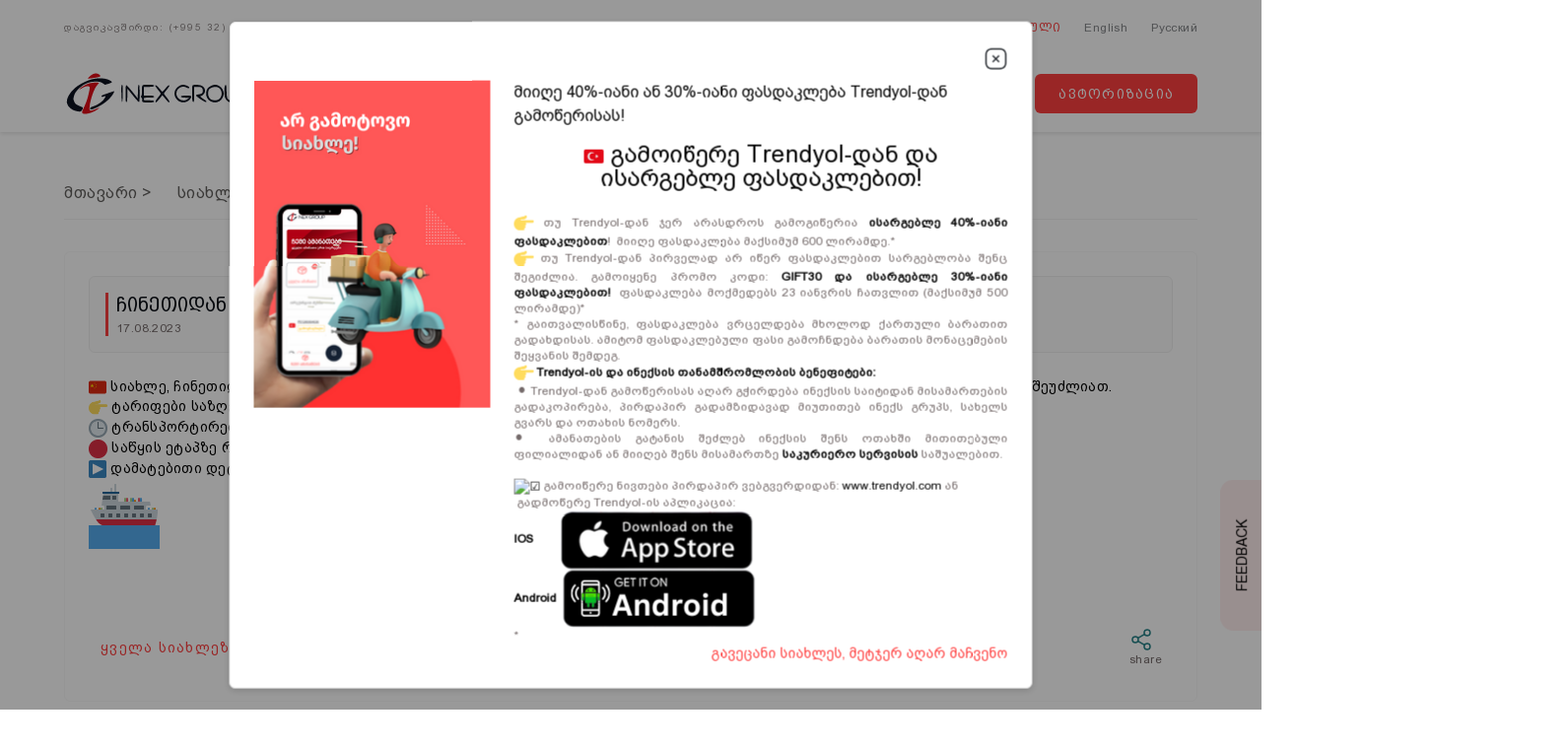

--- FILE ---
content_type: text/html; charset=UTF-8
request_url: https://inexi.ge/ka/news/detail/59
body_size: 9233
content:
<!DOCTYPE html>
<html lang="ka">
    <head>
        <!-- Global site tag (gtag.js) - Google Analytics -->
        <script async src="https://www.googletagmanager.com/gtag/js?id=G-8K514DEKTB"></script>
        <script>
            window.dataLayer = window.dataLayer || [];
            function gtag(){dataLayer.push(arguments);}
            gtag('js', new Date());

            gtag('config', 'G-8K514DEKTB');
        </script>
        <!-- // Google Analytics // -->
        <title>Inex - ჩინეთიდან საზღვაო გადაზიდვა დაიწყო!</title>
        <meta charset="UTF-8">
        <meta name="csrf-token" content="0zVwb6H0eoGTHjbeDBKzfS5a8CzrWb5FjiNfhVNq" />
        <meta name="viewport" content="width=device-width, initial-scale=1">
        <link rel="icon" href="/favicon.ico" type="image/x-icon">
        <meta name="title" property="og:title" content="ჩინეთიდან საზღვაო გადაზიდვა დაიწყო!" />
        <meta name="description" property="og:description" content=" სიახლე, ჩინეთიდან საქართველოს მიმართულებით ინექს გრუპის მომხმარებლებს უკვე საზღვაო გადაზიდვით სარგე..." />
        <meta name="image" property="og:image" content="https://inexi.ge/assets/images/0WVAUIG2QJ7EKO.jpg" />
        <meta property="og:type" content="article" />
        <meta name="url" property="og:url" content="https://inexi.ge/ka/news/detail/59" />
        <meta name="theme-color" content="#FF3F3F" >
        <link rel="stylesheet" href="/assets/css/ka.css?=1.0.3">
        <link rel="stylesheet" href="/assets/css/plugins/bootstrap.min.css">
        <link rel="stylesheet" href="/assets/css/plugins/toastr.min.css">
        <link rel="stylesheet" href="/assets/css/plugins/dropzone.min.css">
        <link rel="stylesheet" href="/assets/css/plugins/jquery-ui.css">
        <link rel="stylesheet" href="/assets/css/plugins/flickity.min.css">
        <link rel="stylesheet" href="/assets/css/plugins/carouselTicker.css">
        <link rel="stylesheet" href="/assets/css/plugins/owl.carousel.min.css">
        <link rel="stylesheet" href="/assets/css/style.css?v=1.0.14">
        <link rel="stylesheet" href="/assets/css/extra.css?v=1.0.12">
        <script src="https://www.google.com/recaptcha/api.js"></script>
                    </head>
    <body class="ka">
        <div id="fb-root"></div>
        <script async defer crossorigin="anonymous" src="https://connect.facebook.net/en_GB/sdk.js#xfbml=1&version=v13.0&appId=356022095391947&autoLogAppEvents=1" nonce="teGsvoLs"></script>
        <header class="header">
    <div class="container">
        <div class="headerWrapper">
            <div class="headerContacts">
                <div class="contacts">
                    <a class="phoneNumber" href="tel:(+995 32) 249 26 26">დაგვიკავშირდი: (+995 32) 249 26 26</a>
                    <a class="email" href="/cdn-cgi/l/email-protection#3d54535b527d54535845135a58">ელ.ფოსტა: <span class="__cf_email__" data-cfemail="066f686069466f68637e286163">[email&#160;protected]</span></a>
                </div>
                <div class="languageWrapper">
                                            <a class="headerLanguage activeLanguage  languageKa"
                           href="https://inexi.ge/ka/news/detail/59"
                           title="ქართული">ქართული</a>
                                            <a class="headerLanguage  "
                           href="https://inexi.ge/en/news/detail/59"
                           title="English">English</a>
                                            <a class="headerLanguage  "
                           href="https://inexi.ge/ru/news/detail/59"
                           title="Русский">Русский</a>
                                    </div>
            </div>
            <div class="headerBarWrapper">
                <a class="logoWrapper" href="/">
                    <img src="/assets/images/headerLogo.svg" alt="logo">
                </a>
                <div class="headerBar">
                    <div class="navBarWrapper">
                                                                                                                        <div class="navBar">
                                        <div class="navItem"> სერვისები</div>
                                        <div class="dropDownWrapper">
                                        <ul class="dropdown">
                                                                                            <li><a href="/ka/online-parcels" class=""
                                                       target="">ონლაინ ამანათები</a>
                                                </li>
                                                                                            <li><a href="/ka/personal-parcels" class=""
                                                       target="">პერსონალური ამანათები</a>
                                                </li>
                                                                                            <li><a href="/ka/commercial-cargo" class=""
                                                       target="">კომერციული ტვირთები</a>
                                                </li>
                                                                                            <li><a href="/ka/domestic-deliveries" class=""
                                                       target="">შიდა გზავნილები</a>
                                                </li>
                                                                                            <li><a href="/ka/parcels-from-georgia" class=""
                                                       target="">ამანათები საქართველოდან</a>
                                                </li>
                                                                                            <li><a href="/ka/online-shopping" class=""
                                                       target="">გამოწერაში დახმარების სერვისი</a>
                                                </li>
                                                                                            <li><a href="/ka/delivery-service" class=""
                                                       target="">საკურიერო მომსახურება</a>
                                                </li>
                                                                                            <li><a href="/ka/insurance" class=""
                                                       target="">დაზღვევა</a>
                                                </li>
                                                                                            <li><a href="/ka/bonuses" class=""
                                                       target="">ბონუს ქულები</a>
                                                </li>
                                                                                            <li><a href="/ka/prices" class=""
                                                       target="">ფასები</a>
                                                </li>
                                                                                    </ul>
                                        </div>
                                    </div>
                                                                                                                                <div class="navBar">
                                        <div class="navItem"> სასარგებლო ინფორმაცია</div>
                                        <div class="dropDownWrapper">
                                        <ul class="dropdown">
                                                                                            <li><a href="/ka/how-to-buy-online" class=""
                                                       target="">როგორ გამოვიწერო?</a>
                                                </li>
                                                                                            <li><a href="/ka/custom-procedures" class=""
                                                       target="">საბაჟო წესები</a>
                                                </li>
                                                                                            <li><a href="/ka/prohibited-items" class=""
                                                       target="">აკრძალული ნივთები</a>
                                                </li>
                                                                                            <li><a href="/ka/faq" class=""
                                                       target="">ხშირად დასმული კითხვები</a>
                                                </li>
                                                                                            <li><a href="/ka/about-us" class=""
                                                       target="">ჩვენ შესახებ</a>
                                                </li>
                                                                                            <li><a href="/ka/news" class=""
                                                       target="">სიახლეები</a>
                                                </li>
                                                                                    </ul>
                                        </div>
                                    </div>
                                                                                                                                <a class="navBar "
                                       target=""
                                       href="/ka/flights">რეისები</a>
                                                                                                                                <a class="navBar "
                                       target=""
                                       href="/ka/offices">ოფისები</a>
                                                                                                        </div>
                    <div class="loginWrapper">
                                                <a class="createAccount " href="https://inexi.ge/ka/register">რეგისტრაცია</a>
                        <a class="loginButton " href="https://inexi.ge/ka/login">ავტორიზაცია</a>
                                            </div>
                    <button class="menu-btn">
                        <div class="line"></div>
                        <div class="line"></div>
                        <div class="line"></div>
                    </button>
                </div>
            </div>
        </div>
        <div class="mob-menu">
                        <div class="wrapper">
                <ul class="list">
                                                                                                        <li>
                                    <button class="toggle-dropdown">სერვისები<img src="/assets/img/arrow-down.svg" alt=""></button>
                                    <ul class="dropdown">
                                                                                    <li>
                                                <a href="/ka/online-parcels"
                                                target="">ონლაინ ამანათები</a>
                                            </li>
                                                                                    <li>
                                                <a href="/ka/personal-parcels"
                                                target="">პერსონალური ამანათები</a>
                                            </li>
                                                                                    <li>
                                                <a href="/ka/commercial-cargo"
                                                target="">კომერციული ტვირთები</a>
                                            </li>
                                                                                    <li>
                                                <a href="/ka/domestic-deliveries"
                                                target="">შიდა გზავნილები</a>
                                            </li>
                                                                                    <li>
                                                <a href="/ka/parcels-from-georgia"
                                                target="">ამანათები საქართველოდან</a>
                                            </li>
                                                                                    <li>
                                                <a href="/ka/online-shopping"
                                                target="">გამოწერაში დახმარების სერვისი</a>
                                            </li>
                                                                                    <li>
                                                <a href="/ka/delivery-service"
                                                target="">საკურიერო მომსახურება</a>
                                            </li>
                                                                                    <li>
                                                <a href="/ka/insurance"
                                                target="">დაზღვევა</a>
                                            </li>
                                                                                    <li>
                                                <a href="/ka/bonuses"
                                                target="">ბონუს ქულები</a>
                                            </li>
                                                                                    <li>
                                                <a href="/ka/prices"
                                                target="">ფასები</a>
                                            </li>
                                                                            </ul>
                                </li>
                                                                                                                <li>
                                    <button class="toggle-dropdown">სასარგებლო ინფორმაცია<img src="/assets/img/arrow-down.svg" alt=""></button>
                                    <ul class="dropdown">
                                                                                    <li>
                                                <a href="/ka/how-to-buy-online"
                                                target="">როგორ გამოვიწერო?</a>
                                            </li>
                                                                                    <li>
                                                <a href="/ka/custom-procedures"
                                                target="">საბაჟო წესები</a>
                                            </li>
                                                                                    <li>
                                                <a href="/ka/prohibited-items"
                                                target="">აკრძალული ნივთები</a>
                                            </li>
                                                                                    <li>
                                                <a href="/ka/faq"
                                                target="">ხშირად დასმული კითხვები</a>
                                            </li>
                                                                                    <li>
                                                <a href="/ka/about-us"
                                                target="">ჩვენ შესახებ</a>
                                            </li>
                                                                                    <li>
                                                <a href="/ka/news"
                                                target="">სიახლეები</a>
                                            </li>
                                                                            </ul>
                                </li>
                                                                                                                <li>
                                    <a class=""
                                    target=""
                                    href="/ka/flights">რეისები</a>
                                </li>
                                                                                                                <li>
                                    <a class=""
                                    target=""
                                    href="/ka/offices">ოფისები</a>
                                </li>
                                                                                        </ul>
                <div class="btn-wrap">
                                    <a href="https://inexi.ge/ka/login" class="default-btn filled ">ავტორიზაცია</a>
                    <a href="https://inexi.ge/ka/register" class="default-btn ">რეგისტრაცია</a>
                                    <div class="contact-us">
                        <a href="/cdn-cgi/l/email-protection#553c3b333a153c3b302d7b3230">ელ.ფოსტა: <span class="__cf_email__" data-cfemail="6b02050d042b02050e13450c0e">[email&#160;protected]</span></a>
                        <a href="tel:(+995 32) 249 26 26">დაგვიკავშირდი: (+995 32) 249 26 26</a>
                    </div>
                    <div class="languageWrapper">
                                                    <a class="headerLanguage activeLanguage  languageKa"
                            href="https://inexi.ge/ka/news/detail/59"
                            title="ქართული">ქართული</a>
                                                    <a class="headerLanguage  "
                            href="https://inexi.ge/en/news/detail/59"
                            title="English">English</a>
                                                    <a class="headerLanguage  "
                            href="https://inexi.ge/ru/news/detail/59"
                            title="Русский">Русский</a>
                                            </div>
                    <a class="switch" href="https://old.inex.ge">
                        <input type="checkbox">
                        <div class="slide-switch"></div>
                        ძველი ვებ გვერდის დიზაინზე გადასვლა
                    </a>
                </div>
            </div>
        </div>
    </div>
</header>
        <main>
                <div class="newsPageWrapper detail">
        <div class="container">
        <div class="breadCrumbs">
            <a href="https://inexi.ge/ka/home">მთავარი ></a>
            <a href="https://inexi.ge/ka/news">სიახლეები ></a>
            <a class="last">ჩინეთიდან საზღვაო გადაზიდვა დაიწყო!</a>
        </div>
        <div class="vacancyContainerWrapper">
            <div class="vacancyContainer">
                <div class="title">
                    <h1>ჩინეთიდან საზღვაო გადაზიდვა დაიწყო!</h1>
                    <h2>17.08.2023</h2>
                </div>
            </div>

            <div class="mainText">
                <p><img class="image_resized" style="width:18px;" src="https://pic.sopili.net/pub/emoji/twitter/2/72x72/1f1e8-1f1f3.png"> სიახლე, ჩინეთიდან საქართველოს მიმართულებით ინექს გრუპის მომხმარებლებს უკვე საზღვაო გადაზიდვით სარგებლობაც შეუძლიათ.</p><p><img class="image_resized" style="width:19px;" src="https://pic.sopili.net/pub/emoji/twitter/2/72x72/1f449.png"> ტარიფები საზღვაო გადაზიდვისას: 1 კგ - 5$ (20 კგ-მდე); 1&nbsp;კგ - 4.5$ (20 კგ-დან 50 კგ-მდე); 1 კგ - 4$ (50 კგ-დან ზევით)</p><p><img class="image_resized" style="width:19px;" src="https://pic.sopili.net/pub/emoji/twitter/2/72x72/1f552.png"> ტრანსპორტირების სავარაუდო ხანგრძლივობა: 1 - 1.5 თვე</p><p><img class="image_resized" style="width:19px;" src="https://pic.sopili.net/pub/emoji/twitter/2/72x72/1f534.png"> საწყის ეტაპზე რეისი შესრულდება თვეში ერთხელ.</p><p><img class="image_resized" style="width:18px;" src="https://pic.sopili.net/pub/emoji/twitter/2/72x72/25b6.png"> დამატებითი დეტალები <a href="https://inex.ge/ka/news/detail/60">იხილეთ</a></p><figure class="image image_resized" style="width:141px;"><img src="https://pic.sopili.net/pub/emoji/twitter/2/72x72/26f4.png"></figure><p>&nbsp;</p>
            </div>
            <div class="buttons">
                <a href="https://inexi.ge/ka/news" class="readMore">ყველა სიახლეზე დაბრუნება</a>
                <div class="share" data-id="59">
                    <div class="icons">
                        <div class="shareIcons">
                                <a id="fb-share-button">
                                    <svg width="24" height="24" viewBox="0 0 24 24" fill="none" xmlns="http://www.w3.org/2000/svg">
                                        <path
                                            d="M14.75 22.75H10.25V15.5H9.29999C8.71999 15.5 8.25 15.03 8.25 14.45V12.55C8.25 11.97 8.71999 11.5 9.29999 11.5H10.25V9C10.25 6.93 11.93 5.25 14 5.25H16.7C17.28 5.25 17.75 5.71999 17.75 6.29999V8.70001C17.75 9.28001 17.28 9.75 16.7 9.75H14.75V11.5H16.63C16.95 11.5 17.24 11.64 17.44 11.88C17.64 12.12 17.72 12.44 17.66 12.75L17.28 14.65C17.18 15.14 16.75 15.49 16.25 15.49H14.75V22.75ZM11.75 21.25H13.25V14H15.89L16.09 13H13.26V9.29999C13.26 8.71999 13.73 8.25 14.31 8.25H16.26V6.75H14C12.76 6.75 11.75 7.76 11.75 9V13H9.75V14H11.75V21.25Z"
                                            fill="#4267B2" />
                                        <path
                                            d="M15 22.75H9C3.57 22.75 1.25 20.43 1.25 15V9C1.25 3.57 3.57 1.25 9 1.25H15C20.43 1.25 22.75 3.57 22.75 9V15C22.75 20.43 20.43 22.75 15 22.75ZM9 2.75C4.39 2.75 2.75 4.39 2.75 9V15C2.75 19.61 4.39 21.25 9 21.25H15C19.61 21.25 21.25 19.61 21.25 15V9C21.25 4.39 19.61 2.75 15 2.75H9Z"
                                            fill="#4267B2" />
                                    </svg>
                                </a>
                        </div>
                        <svg class="shareIcon" id='59' width="24" height="24" viewBox="0 0 24 24" fill="none"
                             xmlns="http://www.w3.org/2000/svg">
                            <path
                                d="M18 8C19.6569 8 21 6.65685 21 5C21 3.34315 19.6569 2 18 2C16.3431 2 15 3.34315 15 5C15 6.65685 16.3431 8 18 8Z"
                                stroke="#288389" stroke-width="1.5" stroke-linecap="round" stroke-linejoin="round" />
                            <path
                                d="M6 15C7.65685 15 9 13.6569 9 12C9 10.3431 7.65685 9 6 9C4.34315 9 3 10.3431 3 12C3 13.6569 4.34315 15 6 15Z"
                                stroke="#288389" stroke-width="1.5" stroke-linecap="round" stroke-linejoin="round" />
                            <path
                                d="M18 22C19.6569 22 21 20.6569 21 19C21 17.3431 19.6569 16 18 16C16.3431 16 15 17.3431 15 19C15 20.6569 16.3431 22 18 22Z"
                                stroke="#288389" stroke-width="1.5" stroke-linecap="round" stroke-linejoin="round" />
                            <path d="M8.58984 13.5098L15.4198 17.4898" stroke="#288389" stroke-width="1.5" stroke-linecap="round"
                                  stroke-linejoin="round" />
                            <path d="M15.4098 6.50977L8.58984 10.4898" stroke="#288389" stroke-width="1.5" stroke-linecap="round"
                                  stroke-linejoin="round" />
                        </svg>

                    </div>
                    <div class="text">share</div>
                </div>
            </div>
        </div>
        </div>
    </div>
                                    <div class="info-popup-wrapper">
                <div class="info-popup">
                    <button class="close-btn" data-id="155"><img src="/assets/img/close-square.png" alt=""></button>
                    <div class="wrapper">
                        <img src="https://inexi.ge/assets/img/get_more.png" alt="news" class="img">
                        <div class="right">
                            <span class="title">მიიღე 40%-იანი ან 30%-იანი ფასდაკლება Trendyol-დან გამოწერისას!</span>
                            <div class="text">
                                <h4 style="text-align:center;"><img src="https://pic.sopili.net/pub/emoji/twitter/2/72x72/1f1f9-1f1f7.png" width="20" height="20"> გამოიწერე Trendyol-დან და ისარგებლე ფასდაკლებით!</h4><h4 style="text-align:center;">&nbsp;</h4><p><img src="https://pic.sopili.net/pub/emoji/twitter/2/72x72/1f449.png" width="20" height="20"> თუ Trendyol-დან ჯერ არასდროს გამოგიწერია<strong> ისარგებლე 40%-იანი ფასდაკლებით</strong>! &nbsp;მიიღე ფასდაკლება მაქსიმუმ 600 ლირამდე.*</p><p><img src="https://pic.sopili.net/pub/emoji/twitter/2/72x72/1f449.png" width="20" height="20"> თუ Trendyol-დან პირველად არ იწერ ფასდაკლებით სარგებლობა შენც შეგიძლია. გამოიყენე პრომო კოდი: <strong>GIFT30 და</strong> <strong>ისარგებლე 30%-იანი ფასდაკლებით! &nbsp;</strong>ფასდაკლება მოქმედებს 23 იანვრის ჩათვლით (მაქსიმუმ 500 ლირამდე)*<br>* გაითვალისწინე, ფასდაკლება ვრცელდება მხოლოდ ქართული ბარათით გადახდისას. ამიტომ ფასდაკლებული ფასი გამოჩნდება ბარათის მონაცემების შეყვანის შემდეგ.</p><p><img src="https://pic.sopili.net/pub/emoji/twitter/2/72x72/1f449.png" width="20" height="20"><strong> Trendyol-ის და ინექსის თანამშრომლობის ბენეფიტები:</strong></p><p>&nbsp;⚫ Trendyol-დან გამოწერისას აღარ გჭირდება ინექსის საიტიდან მისამართების გადაკოპირება, პირდაპირ გადამზიდავად მიუთითებ ინექს გრუპს, სახელს გვარს და ოთახის ნომერს.&nbsp;</p><p>⚫ ამანათების გატანის შეძლებ ინექსის შენს ოთახში მითითებული ფილიალიდან ან მიიღებ შენს მისამართზე&nbsp;<strong>საკურიერო სერვისის</strong>&nbsp;საშუალებით.&nbsp;</p><p>&nbsp;</p><p><img src="https://static.xx.fbcdn.net/images/emoji.php/v9/t14/1.5/16/2611.png" alt="☑" width="24" height="24"> გამოიწერე ნივთები პირდაპირ ვებგვერდიდან: <a href="http://www.trendyol.com">www.trendyol.com</a> ან</p><p>&nbsp;გადმოწერე Trendyol-ის აპლიკაცია:</p><p style="margin-left:0px;"><a href="https://apps.apple.com/ge/app/trendyol-fashion-trends/id524362642"><strong>IOS &nbsp; &nbsp; &nbsp; &nbsp;&nbsp;</strong><img src="https://cdn.inex.ge/inex/static/577d8806-67c0-42ed-b204-e0f03703f207." width="196" height="60"></a></p><p style="margin-left:0px;"><a href="https://play.google.com/store/apps/details?id=trendyol.com "><strong>Android</strong></a> &nbsp;<a href="https://play.google.com/store/apps/details?id=trendyol.com "><img src="https://cdn.inex.ge/inex/static/cffa422c-fa54-4679-b9c1-b534dc043579." width="196" height="59"></a></p><p style="margin-left:0px;">*</p>
                            </div>
                            <button id="hide-news-popup" class="dont-show">გავეცანი სიახლეს, მეტჯერ აღარ მაჩვენო</button>
                        </div>
                    </div>
                </div>
            </div>
                        <button class="feedback-btn">feedback</button>
            <form class="feedback" id="feedback-form" method="POST">
                <button type="button" class="close"><img src="/assets/img/white-arrow.png" alt=""></button>
                <img src="/assets/images/headerLogo.svg" alt="" class="logo">
                <span class="title">მოგწონთ საიტის ახალი დიზაინი?</span>
                <ul class="stars">
                    <li>
                        <img src="/assets/img/star-filled.svg" alt="">
                        <img src="/assets/img/star.svg" alt="">
                    </li>
                    <li>
                        <img src="/assets/img/star-filled.svg" alt="">
                        <img src="/assets/img/star.svg" alt="">
                    </li>
                    <li>
                        <img src="/assets/img/star-filled.svg" alt="">
                        <img src="/assets/img/star.svg" alt="">
                    </li>
                    <li>
                        <img src="/assets/img/star-filled.svg" alt="">
                        <img src="/assets/img/star.svg" alt="">
                    </li>
                    <li>
                        <img src="/assets/img/star-filled.svg" alt="">
                        <img src="/assets/img/star.svg" alt="">
                    </li>
                </ul>
                <div class="form-content">
                <span class="sm-title">
                    გაქვთ შენიშვნები?
                </span>
                <textarea placeholder="გთხოვთ გაგვიზიაროთ თქვენი აზრი. რას შეცვლიდით ახალ დიზაინში" name="feedbackText"></textarea>
                <div class="g-recaptcha" data-size="small" data-sitekey="6LexkZ4hAAAAAGnIwEmwW2tbe59U5TMU82T1YMQz" ></div>
                <button type="submit" class="default-btn filled">გაგზავნა</button>
                </div>
                <div class="success-checkmark" style="display: none;">
                    <div class="check-icon">
                        <span class="icon-line line-tip"></span>
                        <span class="icon-line line-long"></span>
                        <div class="icon-circle"></div>
                        <div class="icon-fix"></div>
                    </div>
                </div>
            </form>
        </main>
                <footer class="footer">
    <div class="container">
        <div class="wrapper">
            <div class="footerInfo">
                <div class="footerLogoWrapper">
                    <a class="footerLogo" href="/">
                        <img src="/assets/images/InexLogo.svg"/>
                    </a>
                    <div class="address">
                        <span class="inexAddress">მიიღე და გაგზავნე ამანათები ინექს გრუპის საშუალებით</span>
                        <div class="addresses">
                            <div class="iconWrapper">
                                <img src="/assets/images/location.svg"/>
                            </div>
                            ისანი, აწყურის N45
                        </div>
                        <div class="addresses">
                            <div class="iconWrapper">
                                <img src="/assets/images/phone.svg"/>
                            </div>
                            <a class="link" href="tel:(+995 32) 249 26 26">(+995 32) 249 26 26</a>
                        </div>
                        <div class="addresses">
                            <div class="iconWrapper">
                                <img src="/assets/images/sms.svg"/>
                            </div>
                            <a class="link" href="/cdn-cgi/l/email-protection#dfb6b1b9b09fb6b1baa7f1b8ba"><span class="__cf_email__" data-cfemail="dbb2b5bdb49bb2b5bea3f5bcbe">[email&#160;protected]</span></a>
                        </div>
                    </div>
                </div>
            </div>
            <div class="footerLinks">
                <div class="linksWrapper">
                                                                        <div class="links">
                                <h1 class="linksTitle">
                                    სერვისები
                                </h1>
                                                                                                            <a class="link" href="/ka/online-parcels"
                                           target="">ონლაინ ამანათები</a>
                                                                            <a class="link" href="/ka/personal-parcels"
                                           target="">პერსონალური ამანათები</a>
                                                                            <a class="link" href="/ka/commercial-cargo"
                                           target="">კომერციული ტვირთები</a>
                                                                            <a class="link" href="/ka/parcels-from-georgia"
                                           target="">ამანათები საქართველოდან</a>
                                                                            <a class="link" href="/ka/online-shopping"
                                           target="">გამოწერაში დახმარების სერვისი</a>
                                                                            <a class="link" href="/ka/delivery-service"
                                           target="">საკურიერო მომსახურება</a>
                                                                            <a class="link" href="/ka/insurance"
                                           target="">სადაზღვეო სერვისი</a>
                                                                            <a class="link" href="/ka/bonuses"
                                           target=""> ბონუს ქულები</a>
                                                                            <a class="link" href="/ka/prices"
                                           target="">ფასები</a>
                                                                                                </div>
                                                    <div class="links">
                                <h1 class="linksTitle">
                                    სასარგებლო ინფორმაცია
                                </h1>
                                                                                                            <a class="link" href="/ka/how-to-buy-online"
                                           target="_blank">როგორ გამოვიწერო?</a>
                                                                            <a class="link" href="/ka/custom-procedures"
                                           target="">საბაჟო წესები</a>
                                                                            <a class="link" href="/ka/prohibited-items"
                                           target="">აკრძალული ნივთები</a>
                                                                            <a class="link" href="/ka/faq"
                                           target="">ხშირად დასმული კითხვები</a>
                                                                            <a class="link" href="/ka/about-us"
                                           target="">ჩვენ შესახებ</a>
                                                                            <a class="link" href="/ka/news"
                                           target="">სიახლეები</a>
                                                                                                </div>
                                                            </div>
            </div>
        </div>
        <div class="wrapper">
            <div class="policy">
                <div class="terms">
                    <a class="links" href="https://inexi.ge/ka/user-policy">კონფიდენციალურობის პოლიტიკა</a>
                    <a class="links" href="https://inexi.ge/ka/terms-and-conditions">მომსახურების ძირითადი პირობები</a>
                    <a class="links" href="https://inexi.ge/ka/personal-data-protection">პერსონალური მონაცემთა დაცვა/დამუშავება</a>
                </div>
                <div class="fbIcon hidden-576">
                    <div class="fbIcons">
                        <a class="fbIconLink" href="https://www.facebook.com">
                            <svg width="24" height="24" viewBox="0 0 24 24" fill="none"
                                    xmlns="http://www.w3.org/2000/svg">
                                <path
                                    d="M14.75 22.75H10.25V15.5H9.29999C8.71999 15.5 8.25 15.03 8.25 14.45V12.55C8.25 11.97 8.71999 11.5 9.29999 11.5H10.25V9C10.25 6.93 11.93 5.25 14 5.25H16.7C17.28 5.25 17.75 5.71999 17.75 6.29999V8.70001C17.75 9.28001 17.28 9.75 16.7 9.75H14.75V11.5H16.63C16.95 11.5 17.24 11.64 17.44 11.88C17.64 12.12 17.72 12.44 17.66 12.75L17.28 14.65C17.18 15.14 16.75 15.49 16.25 15.49H14.75V22.75V22.75ZM11.75 21.25H13.25V14H15.89L16.09 13H13.26V9.29999C13.26 8.71999 13.73 8.25 14.31 8.25H16.26V6.75H14C12.76 6.75 11.75 7.76 11.75 9V13H9.75V14H11.75V21.25Z"
                                    fill="white"/>
                                <path
                                    d="M15 22.75H9C3.57 22.75 1.25 20.43 1.25 15V9C1.25 3.57 3.57 1.25 9 1.25H15C20.43 1.25 22.75 3.57 22.75 9V15C22.75 20.43 20.43 22.75 15 22.75ZM9 2.75C4.39 2.75 2.75 4.39 2.75 9V15C2.75 19.61 4.39 21.25 9 21.25H15C19.61 21.25 21.25 19.61 21.25 15V9C21.25 4.39 19.61 2.75 15 2.75H9Z"
                                    fill="white"/>
                            </svg>
                        </a>
                    </div>
                    <div class="fbIcons">
                        <a class="fbIconLink" href="https://www.facebook.com">
                            <svg width="24" height="24" viewBox="0 0 24 24" fill="none"
                                    xmlns="http://www.w3.org/2000/svg">
                                <path
                                    d="M15 22.75H9C3.57 22.75 1.25 20.43 1.25 15V9C1.25 3.57 3.57 1.25 9 1.25H15C20.43 1.25 22.75 3.57 22.75 9V15C22.75 20.43 20.43 22.75 15 22.75ZM9 2.75C4.39 2.75 2.75 4.39 2.75 9V15C2.75 19.61 4.39 21.25 9 21.25H15C19.61 21.25 21.25 19.61 21.25 15V9C21.25 4.39 19.61 2.75 15 2.75H9Z"
                                    fill="white"/>
                                <path
                                    d="M12 16.25C9.66 16.25 7.75 14.34 7.75 12C7.75 9.66 9.66 7.75 12 7.75C14.34 7.75 16.25 9.66 16.25 12C16.25 14.34 14.34 16.25 12 16.25ZM12 9.25C10.48 9.25 9.25 10.48 9.25 12C9.25 13.52 10.48 14.75 12 14.75C13.52 14.75 14.75 13.52 14.75 12C14.75 10.48 13.52 9.25 12 9.25Z"
                                    fill="white"/>
                                <path
                                    d="M17 7.4999C16.87 7.4999 16.74 7.4699 16.62 7.4199C16.5 7.3699 16.39 7.2999 16.29 7.2099C16.2 7.1099 16.12 6.9999 16.07 6.8799C16.02 6.7599 16 6.6299 16 6.4999C16 6.3699 16.02 6.2399 16.07 6.1199C16.13 5.9899 16.2 5.8899 16.29 5.7899C16.34 5.7499 16.39 5.6999 16.44 5.6699C16.5 5.6299 16.56 5.5999 16.62 5.5799C16.68 5.5499 16.74 5.5299 16.81 5.5199C17.13 5.4499 17.47 5.5599 17.71 5.7899C17.8 5.8899 17.87 5.9899 17.92 6.1199C17.97 6.2399 18 6.3699 18 6.4999C18 6.6299 17.97 6.7599 17.92 6.8799C17.87 6.9999 17.8 7.1099 17.71 7.2099C17.61 7.2999 17.5 7.3699 17.38 7.4199C17.26 7.4699 17.13 7.4999 17 7.4999Z"
                                    fill="white"/>
                            </svg>
                        </a>
                    </div>
                </div>
                <div class="languages">
                                            <a class="language activeLang  languageKa"
                            href="https://inexi.ge/ka/news/detail/59"
                            title="ქართული">ქართული</a>
                                            <a class="language  "
                            href="https://inexi.ge/en/news/detail/59"
                            title="English">English</a>
                                            <a class="language  "
                            href="https://inexi.ge/ru/news/detail/59"
                            title="Русский">Русский</a>
                                    </div>
                <div class="switchwrapper">
                    <p class="copyRight">
                        ყველა უფლება დაცულია &quot;INEX GROUP&quot;
                    </p>
                </div>
            </div>
            <div class="companyLogos">
                <div class="fbIcon">
                    <div class="fbIcons">
                        <a class="fbIconLink" href="https://www.facebook.com/InexGroup" target="_blank">
                            <svg width="24" height="24" viewBox="0 0 24 24" fill="none"
                                    xmlns="http://www.w3.org/2000/svg">
                                <path
                                    d="M14.75 22.75H10.25V15.5H9.29999C8.71999 15.5 8.25 15.03 8.25 14.45V12.55C8.25 11.97 8.71999 11.5 9.29999 11.5H10.25V9C10.25 6.93 11.93 5.25 14 5.25H16.7C17.28 5.25 17.75 5.71999 17.75 6.29999V8.70001C17.75 9.28001 17.28 9.75 16.7 9.75H14.75V11.5H16.63C16.95 11.5 17.24 11.64 17.44 11.88C17.64 12.12 17.72 12.44 17.66 12.75L17.28 14.65C17.18 15.14 16.75 15.49 16.25 15.49H14.75V22.75V22.75ZM11.75 21.25H13.25V14H15.89L16.09 13H13.26V9.29999C13.26 8.71999 13.73 8.25 14.31 8.25H16.26V6.75H14C12.76 6.75 11.75 7.76 11.75 9V13H9.75V14H11.75V21.25Z"
                                    fill="white"/>
                                <path
                                    d="M15 22.75H9C3.57 22.75 1.25 20.43 1.25 15V9C1.25 3.57 3.57 1.25 9 1.25H15C20.43 1.25 22.75 3.57 22.75 9V15C22.75 20.43 20.43 22.75 15 22.75ZM9 2.75C4.39 2.75 2.75 4.39 2.75 9V15C2.75 19.61 4.39 21.25 9 21.25H15C19.61 21.25 21.25 19.61 21.25 15V9C21.25 4.39 19.61 2.75 15 2.75H9Z"
                                    fill="white"/>
                            </svg></a>
                    </div>
                    <div class="fbIcons">
                        <a class="fbIconLink" href=" https://www.youtube.com/c/InexGe" target="_blank">
                            <svg xmlns="http://www.w3.org/2000/svg" height="24" viewBox="-35.20005 -41.33325 305.0671 247.9995"><path d="M93.333 117.559V47.775l61.334 34.893zm136.43-91.742c-2.699-10.162-10.651-18.165-20.747-20.881C190.716 0 117.333 0 117.333 0S43.951 0 25.651 4.936C15.555 7.652 7.603 15.655 4.904 25.817 0 44.236 0 82.667 0 82.667s0 38.429 4.904 56.849c2.699 10.163 10.65 18.165 20.747 20.883 18.3 4.934 91.682 4.934 91.682 4.934s73.383 0 91.683-4.934c10.096-2.718 18.048-10.72 20.747-20.883 4.904-18.42 4.904-56.85 4.904-56.85s0-38.43-4.904-56.849" fill="#fff"/></svg>
                        </a>
                    </div>
                </div>
                <div class="companies">
                    <a class="partners" href="http://intelexpress.ge" target="_blank">
                        <img src="/assets/images/intelExpress.svg"/>
                    </a>
                    <a class="partners" href="http://inexphone.ge" target="_blank">
                        <img src="/assets/images/inexPhone.svg"/>
                    </a>
                    <a class="partners" href="https://inexpay.ge" target="_blank">
                        <img src="/assets/images/inexPay.svg"/>
                    </a>
                    <a class="partners" href="http://kmgeorgia.ge" target="_blank">
                        <img height="10" src="/assets/images/keramaLogo.png"/>
                    </a>
                    <a class="partners" href="http://giuaani.ge" target="_blank">
                        <img src="/assets/images/giuaaniLogo.svg"/>
                    </a>
                    <a class="partners" href="https://mobinex.ge" target="_blank">
                        <img src="/assets/images/Logo.svg"/>
                    </a>
                </div>
            </div>
        </div>
    </div>
</footer>
        <script data-cfasync="false" src="/cdn-cgi/scripts/5c5dd728/cloudflare-static/email-decode.min.js"></script><script src="/assets/js/plugins/jquery.min.js"></script>
        <script src="/assets/js/plugins/popper.min.js"></script>
        <script src="/assets/js/plugins/jquery-ui.js"></script>
        <script src="/assets/js/plugins/toastr.min.js"></script>
        <script src="/assets/js/plugins/dropzone.min.js"></script>
        <script src="/assets/js/plugins/owl.carousel.min.js"></script>
        <script src="/assets/js/plugins/bootstrap.bundle.min.js"></script>
        <script>
            $.widget.bridge('uitooltip', $.ui.tooltip);
            $.widget.bridge('uibutton', $.ui.button);
        </script>
        <!-- Meta Pixel Code -->
        <script>
            !function(f,b,e,v,n,t,s)
            {if(f.fbq)return;n=f.fbq=function(){n.callMethod?
                n.callMethod.apply(n,arguments):n.queue.push(arguments)};
                if(!f._fbq)f._fbq=n;n.push=n;n.loaded=!0;n.version='2.0';
                n.queue=[];t=b.createElement(e);t.async=!0;
                t.src=v;s=b.getElementsByTagName(e)[0];
                s.parentNode.insertBefore(t,s)}(window, document,'script',
                'https://connect.facebook.net/en_US/fbevents.js');
            fbq('init', '1182079958593360');
            fbq('track', 'PageView');
        </script>
        <noscript><img height="1" width="1" style="display:none"
                       src="https://www.facebook.com/tr?id=1182079958593360&ev=PageView&noscript=1"
            /></noscript>
        <!-- End Meta Pixel Code -->
        <script>
                                        Dropzone.autoDiscover = false;
            $(function () {
                $('[data-toggle="tooltip"]').tooltip()
            })
            $(document).ready(function(){
                $('#hide-news-popup').on('click', function () {
                    const date = new Date();
                    date.setTime(date.getTime() + (365*24*60*60*1000));
                    const expires = "; expires=" + date.toUTCString();
                    document.cookie = "news#155=exists"+expires;
                    $(this).parent().parent().parent().find('.close-btn').trigger('click')
                })
                $('.info-popup').on('click', '.close-btn', function (e) {
                    const newsId = $(this).data('id')
                    $.ajax({
                        type: 'POST',
                        url: '/ka/news/close-popup/'+ newsId,
                        contentType: false,
                        processData: false,
                    });
                })
                $('#feedback-form').on('submit', function (e) {
                    e.preventDefault();
                    const starsCount = $(this).find('li.active').length
                    const values = $(this).serializeArray();
                    const form = $(this);
                    var fd = new FormData();
                    $.each(values, function (k, v) {
                        fd.append(v.name, v.value);
                    })
                    if (starsCount > 0) {
                        fd.append('score', starsCount);
                        $.ajax({
                            type: 'POST',
                            url: 'https://inexi.ge/ka/send-feedback',
                            data: fd,
                            contentType: false,
                            processData: false,
                            dataType: 'json',
                            success: function (response) {
                                form[0].reset();
                                $('.form-content').hide()
                                $('.success-checkmark').fadeIn(1)
                                    setTimeout(function () {
                                        grecaptcha.reset()
                                        $(".check-icon").show();
                                        setTimeout(function () {
                                            form.find('button.close').trigger('click');
                                            setTimeout(function () {
                                                form.find('li').removeClass('active')
                                                $('.success-checkmark').hide()
                                                $('.form-content').show()
                                            }, 100);
                                        }, 1000);
                                    }, 200);
                            },
                            error: function (xhr, status, error, response) {
                                var responseData = JSON.parse(xhr.responseText);
                                if(responseData.errors) {
                                    $('.g-recaptcha').find('div').first().css({
                                        border: '1px solid red',
                                        borderRadius: '4px'
                                    })
                                } else {
                                    toastr.error('Error', 'შეცდომა', {
                                        showMethod: 'fadeIn',
                                        showEasing: 'swing',
                                        positionClass: 'toast-top-center',
                                        showDuration: 100,
                                        hideDuration: 100,
                                    })
                                }
                            }
                        });
                    } else {
                        $(this).find('ul.stars').css({
                            border: '1px solid',
                            borderRadius: '5px'
                        })
                            .animate({borderColor:'red'}, 200)
                            .delay(200)
                            .animate({borderColor:'yellow'}, 300)
                            .delay(200)
                            .animate({borderColor:'red'}, 400)
                            .delay(100)
                            .animate({borderColor:'white'}, 300);
                    }
                })
            })
            </script>
        <script src="/assets/js/script.js?v=1.0.3"></script>
            <script>
        let fbButton = $('#fb-share-button');

        fbButton.on('click', function() {
            window.open('https://www.facebook.com/sharer/sharer.php?u=' + 'https://inexi.ge/ka/news?id&amp;59',
                'facebook-share-dialog',
                'width=800,height=600'
            );
            return false;
        });
    </script>
    <script defer src="https://static.cloudflareinsights.com/beacon.min.js/vcd15cbe7772f49c399c6a5babf22c1241717689176015" integrity="sha512-ZpsOmlRQV6y907TI0dKBHq9Md29nnaEIPlkf84rnaERnq6zvWvPUqr2ft8M1aS28oN72PdrCzSjY4U6VaAw1EQ==" data-cf-beacon='{"version":"2024.11.0","token":"d3cd047dcbe341ce933df1b50aef06ba","r":1,"server_timing":{"name":{"cfCacheStatus":true,"cfEdge":true,"cfExtPri":true,"cfL4":true,"cfOrigin":true,"cfSpeedBrain":true},"location_startswith":null}}' crossorigin="anonymous"></script>
</body>
</html>


--- FILE ---
content_type: text/html; charset=utf-8
request_url: https://www.google.com/recaptcha/api2/anchor?ar=1&k=6LexkZ4hAAAAAGnIwEmwW2tbe59U5TMU82T1YMQz&co=aHR0cHM6Ly9pbmV4aS5nZTo0NDM.&hl=en&v=PoyoqOPhxBO7pBk68S4YbpHZ&size=normal&anchor-ms=20000&execute-ms=30000&cb=ie0qqldzavd4
body_size: 49050
content:
<!DOCTYPE HTML><html dir="ltr" lang="en"><head><meta http-equiv="Content-Type" content="text/html; charset=UTF-8">
<meta http-equiv="X-UA-Compatible" content="IE=edge">
<title>reCAPTCHA</title>
<style type="text/css">
/* cyrillic-ext */
@font-face {
  font-family: 'Roboto';
  font-style: normal;
  font-weight: 400;
  font-stretch: 100%;
  src: url(//fonts.gstatic.com/s/roboto/v48/KFO7CnqEu92Fr1ME7kSn66aGLdTylUAMa3GUBHMdazTgWw.woff2) format('woff2');
  unicode-range: U+0460-052F, U+1C80-1C8A, U+20B4, U+2DE0-2DFF, U+A640-A69F, U+FE2E-FE2F;
}
/* cyrillic */
@font-face {
  font-family: 'Roboto';
  font-style: normal;
  font-weight: 400;
  font-stretch: 100%;
  src: url(//fonts.gstatic.com/s/roboto/v48/KFO7CnqEu92Fr1ME7kSn66aGLdTylUAMa3iUBHMdazTgWw.woff2) format('woff2');
  unicode-range: U+0301, U+0400-045F, U+0490-0491, U+04B0-04B1, U+2116;
}
/* greek-ext */
@font-face {
  font-family: 'Roboto';
  font-style: normal;
  font-weight: 400;
  font-stretch: 100%;
  src: url(//fonts.gstatic.com/s/roboto/v48/KFO7CnqEu92Fr1ME7kSn66aGLdTylUAMa3CUBHMdazTgWw.woff2) format('woff2');
  unicode-range: U+1F00-1FFF;
}
/* greek */
@font-face {
  font-family: 'Roboto';
  font-style: normal;
  font-weight: 400;
  font-stretch: 100%;
  src: url(//fonts.gstatic.com/s/roboto/v48/KFO7CnqEu92Fr1ME7kSn66aGLdTylUAMa3-UBHMdazTgWw.woff2) format('woff2');
  unicode-range: U+0370-0377, U+037A-037F, U+0384-038A, U+038C, U+038E-03A1, U+03A3-03FF;
}
/* math */
@font-face {
  font-family: 'Roboto';
  font-style: normal;
  font-weight: 400;
  font-stretch: 100%;
  src: url(//fonts.gstatic.com/s/roboto/v48/KFO7CnqEu92Fr1ME7kSn66aGLdTylUAMawCUBHMdazTgWw.woff2) format('woff2');
  unicode-range: U+0302-0303, U+0305, U+0307-0308, U+0310, U+0312, U+0315, U+031A, U+0326-0327, U+032C, U+032F-0330, U+0332-0333, U+0338, U+033A, U+0346, U+034D, U+0391-03A1, U+03A3-03A9, U+03B1-03C9, U+03D1, U+03D5-03D6, U+03F0-03F1, U+03F4-03F5, U+2016-2017, U+2034-2038, U+203C, U+2040, U+2043, U+2047, U+2050, U+2057, U+205F, U+2070-2071, U+2074-208E, U+2090-209C, U+20D0-20DC, U+20E1, U+20E5-20EF, U+2100-2112, U+2114-2115, U+2117-2121, U+2123-214F, U+2190, U+2192, U+2194-21AE, U+21B0-21E5, U+21F1-21F2, U+21F4-2211, U+2213-2214, U+2216-22FF, U+2308-230B, U+2310, U+2319, U+231C-2321, U+2336-237A, U+237C, U+2395, U+239B-23B7, U+23D0, U+23DC-23E1, U+2474-2475, U+25AF, U+25B3, U+25B7, U+25BD, U+25C1, U+25CA, U+25CC, U+25FB, U+266D-266F, U+27C0-27FF, U+2900-2AFF, U+2B0E-2B11, U+2B30-2B4C, U+2BFE, U+3030, U+FF5B, U+FF5D, U+1D400-1D7FF, U+1EE00-1EEFF;
}
/* symbols */
@font-face {
  font-family: 'Roboto';
  font-style: normal;
  font-weight: 400;
  font-stretch: 100%;
  src: url(//fonts.gstatic.com/s/roboto/v48/KFO7CnqEu92Fr1ME7kSn66aGLdTylUAMaxKUBHMdazTgWw.woff2) format('woff2');
  unicode-range: U+0001-000C, U+000E-001F, U+007F-009F, U+20DD-20E0, U+20E2-20E4, U+2150-218F, U+2190, U+2192, U+2194-2199, U+21AF, U+21E6-21F0, U+21F3, U+2218-2219, U+2299, U+22C4-22C6, U+2300-243F, U+2440-244A, U+2460-24FF, U+25A0-27BF, U+2800-28FF, U+2921-2922, U+2981, U+29BF, U+29EB, U+2B00-2BFF, U+4DC0-4DFF, U+FFF9-FFFB, U+10140-1018E, U+10190-1019C, U+101A0, U+101D0-101FD, U+102E0-102FB, U+10E60-10E7E, U+1D2C0-1D2D3, U+1D2E0-1D37F, U+1F000-1F0FF, U+1F100-1F1AD, U+1F1E6-1F1FF, U+1F30D-1F30F, U+1F315, U+1F31C, U+1F31E, U+1F320-1F32C, U+1F336, U+1F378, U+1F37D, U+1F382, U+1F393-1F39F, U+1F3A7-1F3A8, U+1F3AC-1F3AF, U+1F3C2, U+1F3C4-1F3C6, U+1F3CA-1F3CE, U+1F3D4-1F3E0, U+1F3ED, U+1F3F1-1F3F3, U+1F3F5-1F3F7, U+1F408, U+1F415, U+1F41F, U+1F426, U+1F43F, U+1F441-1F442, U+1F444, U+1F446-1F449, U+1F44C-1F44E, U+1F453, U+1F46A, U+1F47D, U+1F4A3, U+1F4B0, U+1F4B3, U+1F4B9, U+1F4BB, U+1F4BF, U+1F4C8-1F4CB, U+1F4D6, U+1F4DA, U+1F4DF, U+1F4E3-1F4E6, U+1F4EA-1F4ED, U+1F4F7, U+1F4F9-1F4FB, U+1F4FD-1F4FE, U+1F503, U+1F507-1F50B, U+1F50D, U+1F512-1F513, U+1F53E-1F54A, U+1F54F-1F5FA, U+1F610, U+1F650-1F67F, U+1F687, U+1F68D, U+1F691, U+1F694, U+1F698, U+1F6AD, U+1F6B2, U+1F6B9-1F6BA, U+1F6BC, U+1F6C6-1F6CF, U+1F6D3-1F6D7, U+1F6E0-1F6EA, U+1F6F0-1F6F3, U+1F6F7-1F6FC, U+1F700-1F7FF, U+1F800-1F80B, U+1F810-1F847, U+1F850-1F859, U+1F860-1F887, U+1F890-1F8AD, U+1F8B0-1F8BB, U+1F8C0-1F8C1, U+1F900-1F90B, U+1F93B, U+1F946, U+1F984, U+1F996, U+1F9E9, U+1FA00-1FA6F, U+1FA70-1FA7C, U+1FA80-1FA89, U+1FA8F-1FAC6, U+1FACE-1FADC, U+1FADF-1FAE9, U+1FAF0-1FAF8, U+1FB00-1FBFF;
}
/* vietnamese */
@font-face {
  font-family: 'Roboto';
  font-style: normal;
  font-weight: 400;
  font-stretch: 100%;
  src: url(//fonts.gstatic.com/s/roboto/v48/KFO7CnqEu92Fr1ME7kSn66aGLdTylUAMa3OUBHMdazTgWw.woff2) format('woff2');
  unicode-range: U+0102-0103, U+0110-0111, U+0128-0129, U+0168-0169, U+01A0-01A1, U+01AF-01B0, U+0300-0301, U+0303-0304, U+0308-0309, U+0323, U+0329, U+1EA0-1EF9, U+20AB;
}
/* latin-ext */
@font-face {
  font-family: 'Roboto';
  font-style: normal;
  font-weight: 400;
  font-stretch: 100%;
  src: url(//fonts.gstatic.com/s/roboto/v48/KFO7CnqEu92Fr1ME7kSn66aGLdTylUAMa3KUBHMdazTgWw.woff2) format('woff2');
  unicode-range: U+0100-02BA, U+02BD-02C5, U+02C7-02CC, U+02CE-02D7, U+02DD-02FF, U+0304, U+0308, U+0329, U+1D00-1DBF, U+1E00-1E9F, U+1EF2-1EFF, U+2020, U+20A0-20AB, U+20AD-20C0, U+2113, U+2C60-2C7F, U+A720-A7FF;
}
/* latin */
@font-face {
  font-family: 'Roboto';
  font-style: normal;
  font-weight: 400;
  font-stretch: 100%;
  src: url(//fonts.gstatic.com/s/roboto/v48/KFO7CnqEu92Fr1ME7kSn66aGLdTylUAMa3yUBHMdazQ.woff2) format('woff2');
  unicode-range: U+0000-00FF, U+0131, U+0152-0153, U+02BB-02BC, U+02C6, U+02DA, U+02DC, U+0304, U+0308, U+0329, U+2000-206F, U+20AC, U+2122, U+2191, U+2193, U+2212, U+2215, U+FEFF, U+FFFD;
}
/* cyrillic-ext */
@font-face {
  font-family: 'Roboto';
  font-style: normal;
  font-weight: 500;
  font-stretch: 100%;
  src: url(//fonts.gstatic.com/s/roboto/v48/KFO7CnqEu92Fr1ME7kSn66aGLdTylUAMa3GUBHMdazTgWw.woff2) format('woff2');
  unicode-range: U+0460-052F, U+1C80-1C8A, U+20B4, U+2DE0-2DFF, U+A640-A69F, U+FE2E-FE2F;
}
/* cyrillic */
@font-face {
  font-family: 'Roboto';
  font-style: normal;
  font-weight: 500;
  font-stretch: 100%;
  src: url(//fonts.gstatic.com/s/roboto/v48/KFO7CnqEu92Fr1ME7kSn66aGLdTylUAMa3iUBHMdazTgWw.woff2) format('woff2');
  unicode-range: U+0301, U+0400-045F, U+0490-0491, U+04B0-04B1, U+2116;
}
/* greek-ext */
@font-face {
  font-family: 'Roboto';
  font-style: normal;
  font-weight: 500;
  font-stretch: 100%;
  src: url(//fonts.gstatic.com/s/roboto/v48/KFO7CnqEu92Fr1ME7kSn66aGLdTylUAMa3CUBHMdazTgWw.woff2) format('woff2');
  unicode-range: U+1F00-1FFF;
}
/* greek */
@font-face {
  font-family: 'Roboto';
  font-style: normal;
  font-weight: 500;
  font-stretch: 100%;
  src: url(//fonts.gstatic.com/s/roboto/v48/KFO7CnqEu92Fr1ME7kSn66aGLdTylUAMa3-UBHMdazTgWw.woff2) format('woff2');
  unicode-range: U+0370-0377, U+037A-037F, U+0384-038A, U+038C, U+038E-03A1, U+03A3-03FF;
}
/* math */
@font-face {
  font-family: 'Roboto';
  font-style: normal;
  font-weight: 500;
  font-stretch: 100%;
  src: url(//fonts.gstatic.com/s/roboto/v48/KFO7CnqEu92Fr1ME7kSn66aGLdTylUAMawCUBHMdazTgWw.woff2) format('woff2');
  unicode-range: U+0302-0303, U+0305, U+0307-0308, U+0310, U+0312, U+0315, U+031A, U+0326-0327, U+032C, U+032F-0330, U+0332-0333, U+0338, U+033A, U+0346, U+034D, U+0391-03A1, U+03A3-03A9, U+03B1-03C9, U+03D1, U+03D5-03D6, U+03F0-03F1, U+03F4-03F5, U+2016-2017, U+2034-2038, U+203C, U+2040, U+2043, U+2047, U+2050, U+2057, U+205F, U+2070-2071, U+2074-208E, U+2090-209C, U+20D0-20DC, U+20E1, U+20E5-20EF, U+2100-2112, U+2114-2115, U+2117-2121, U+2123-214F, U+2190, U+2192, U+2194-21AE, U+21B0-21E5, U+21F1-21F2, U+21F4-2211, U+2213-2214, U+2216-22FF, U+2308-230B, U+2310, U+2319, U+231C-2321, U+2336-237A, U+237C, U+2395, U+239B-23B7, U+23D0, U+23DC-23E1, U+2474-2475, U+25AF, U+25B3, U+25B7, U+25BD, U+25C1, U+25CA, U+25CC, U+25FB, U+266D-266F, U+27C0-27FF, U+2900-2AFF, U+2B0E-2B11, U+2B30-2B4C, U+2BFE, U+3030, U+FF5B, U+FF5D, U+1D400-1D7FF, U+1EE00-1EEFF;
}
/* symbols */
@font-face {
  font-family: 'Roboto';
  font-style: normal;
  font-weight: 500;
  font-stretch: 100%;
  src: url(//fonts.gstatic.com/s/roboto/v48/KFO7CnqEu92Fr1ME7kSn66aGLdTylUAMaxKUBHMdazTgWw.woff2) format('woff2');
  unicode-range: U+0001-000C, U+000E-001F, U+007F-009F, U+20DD-20E0, U+20E2-20E4, U+2150-218F, U+2190, U+2192, U+2194-2199, U+21AF, U+21E6-21F0, U+21F3, U+2218-2219, U+2299, U+22C4-22C6, U+2300-243F, U+2440-244A, U+2460-24FF, U+25A0-27BF, U+2800-28FF, U+2921-2922, U+2981, U+29BF, U+29EB, U+2B00-2BFF, U+4DC0-4DFF, U+FFF9-FFFB, U+10140-1018E, U+10190-1019C, U+101A0, U+101D0-101FD, U+102E0-102FB, U+10E60-10E7E, U+1D2C0-1D2D3, U+1D2E0-1D37F, U+1F000-1F0FF, U+1F100-1F1AD, U+1F1E6-1F1FF, U+1F30D-1F30F, U+1F315, U+1F31C, U+1F31E, U+1F320-1F32C, U+1F336, U+1F378, U+1F37D, U+1F382, U+1F393-1F39F, U+1F3A7-1F3A8, U+1F3AC-1F3AF, U+1F3C2, U+1F3C4-1F3C6, U+1F3CA-1F3CE, U+1F3D4-1F3E0, U+1F3ED, U+1F3F1-1F3F3, U+1F3F5-1F3F7, U+1F408, U+1F415, U+1F41F, U+1F426, U+1F43F, U+1F441-1F442, U+1F444, U+1F446-1F449, U+1F44C-1F44E, U+1F453, U+1F46A, U+1F47D, U+1F4A3, U+1F4B0, U+1F4B3, U+1F4B9, U+1F4BB, U+1F4BF, U+1F4C8-1F4CB, U+1F4D6, U+1F4DA, U+1F4DF, U+1F4E3-1F4E6, U+1F4EA-1F4ED, U+1F4F7, U+1F4F9-1F4FB, U+1F4FD-1F4FE, U+1F503, U+1F507-1F50B, U+1F50D, U+1F512-1F513, U+1F53E-1F54A, U+1F54F-1F5FA, U+1F610, U+1F650-1F67F, U+1F687, U+1F68D, U+1F691, U+1F694, U+1F698, U+1F6AD, U+1F6B2, U+1F6B9-1F6BA, U+1F6BC, U+1F6C6-1F6CF, U+1F6D3-1F6D7, U+1F6E0-1F6EA, U+1F6F0-1F6F3, U+1F6F7-1F6FC, U+1F700-1F7FF, U+1F800-1F80B, U+1F810-1F847, U+1F850-1F859, U+1F860-1F887, U+1F890-1F8AD, U+1F8B0-1F8BB, U+1F8C0-1F8C1, U+1F900-1F90B, U+1F93B, U+1F946, U+1F984, U+1F996, U+1F9E9, U+1FA00-1FA6F, U+1FA70-1FA7C, U+1FA80-1FA89, U+1FA8F-1FAC6, U+1FACE-1FADC, U+1FADF-1FAE9, U+1FAF0-1FAF8, U+1FB00-1FBFF;
}
/* vietnamese */
@font-face {
  font-family: 'Roboto';
  font-style: normal;
  font-weight: 500;
  font-stretch: 100%;
  src: url(//fonts.gstatic.com/s/roboto/v48/KFO7CnqEu92Fr1ME7kSn66aGLdTylUAMa3OUBHMdazTgWw.woff2) format('woff2');
  unicode-range: U+0102-0103, U+0110-0111, U+0128-0129, U+0168-0169, U+01A0-01A1, U+01AF-01B0, U+0300-0301, U+0303-0304, U+0308-0309, U+0323, U+0329, U+1EA0-1EF9, U+20AB;
}
/* latin-ext */
@font-face {
  font-family: 'Roboto';
  font-style: normal;
  font-weight: 500;
  font-stretch: 100%;
  src: url(//fonts.gstatic.com/s/roboto/v48/KFO7CnqEu92Fr1ME7kSn66aGLdTylUAMa3KUBHMdazTgWw.woff2) format('woff2');
  unicode-range: U+0100-02BA, U+02BD-02C5, U+02C7-02CC, U+02CE-02D7, U+02DD-02FF, U+0304, U+0308, U+0329, U+1D00-1DBF, U+1E00-1E9F, U+1EF2-1EFF, U+2020, U+20A0-20AB, U+20AD-20C0, U+2113, U+2C60-2C7F, U+A720-A7FF;
}
/* latin */
@font-face {
  font-family: 'Roboto';
  font-style: normal;
  font-weight: 500;
  font-stretch: 100%;
  src: url(//fonts.gstatic.com/s/roboto/v48/KFO7CnqEu92Fr1ME7kSn66aGLdTylUAMa3yUBHMdazQ.woff2) format('woff2');
  unicode-range: U+0000-00FF, U+0131, U+0152-0153, U+02BB-02BC, U+02C6, U+02DA, U+02DC, U+0304, U+0308, U+0329, U+2000-206F, U+20AC, U+2122, U+2191, U+2193, U+2212, U+2215, U+FEFF, U+FFFD;
}
/* cyrillic-ext */
@font-face {
  font-family: 'Roboto';
  font-style: normal;
  font-weight: 900;
  font-stretch: 100%;
  src: url(//fonts.gstatic.com/s/roboto/v48/KFO7CnqEu92Fr1ME7kSn66aGLdTylUAMa3GUBHMdazTgWw.woff2) format('woff2');
  unicode-range: U+0460-052F, U+1C80-1C8A, U+20B4, U+2DE0-2DFF, U+A640-A69F, U+FE2E-FE2F;
}
/* cyrillic */
@font-face {
  font-family: 'Roboto';
  font-style: normal;
  font-weight: 900;
  font-stretch: 100%;
  src: url(//fonts.gstatic.com/s/roboto/v48/KFO7CnqEu92Fr1ME7kSn66aGLdTylUAMa3iUBHMdazTgWw.woff2) format('woff2');
  unicode-range: U+0301, U+0400-045F, U+0490-0491, U+04B0-04B1, U+2116;
}
/* greek-ext */
@font-face {
  font-family: 'Roboto';
  font-style: normal;
  font-weight: 900;
  font-stretch: 100%;
  src: url(//fonts.gstatic.com/s/roboto/v48/KFO7CnqEu92Fr1ME7kSn66aGLdTylUAMa3CUBHMdazTgWw.woff2) format('woff2');
  unicode-range: U+1F00-1FFF;
}
/* greek */
@font-face {
  font-family: 'Roboto';
  font-style: normal;
  font-weight: 900;
  font-stretch: 100%;
  src: url(//fonts.gstatic.com/s/roboto/v48/KFO7CnqEu92Fr1ME7kSn66aGLdTylUAMa3-UBHMdazTgWw.woff2) format('woff2');
  unicode-range: U+0370-0377, U+037A-037F, U+0384-038A, U+038C, U+038E-03A1, U+03A3-03FF;
}
/* math */
@font-face {
  font-family: 'Roboto';
  font-style: normal;
  font-weight: 900;
  font-stretch: 100%;
  src: url(//fonts.gstatic.com/s/roboto/v48/KFO7CnqEu92Fr1ME7kSn66aGLdTylUAMawCUBHMdazTgWw.woff2) format('woff2');
  unicode-range: U+0302-0303, U+0305, U+0307-0308, U+0310, U+0312, U+0315, U+031A, U+0326-0327, U+032C, U+032F-0330, U+0332-0333, U+0338, U+033A, U+0346, U+034D, U+0391-03A1, U+03A3-03A9, U+03B1-03C9, U+03D1, U+03D5-03D6, U+03F0-03F1, U+03F4-03F5, U+2016-2017, U+2034-2038, U+203C, U+2040, U+2043, U+2047, U+2050, U+2057, U+205F, U+2070-2071, U+2074-208E, U+2090-209C, U+20D0-20DC, U+20E1, U+20E5-20EF, U+2100-2112, U+2114-2115, U+2117-2121, U+2123-214F, U+2190, U+2192, U+2194-21AE, U+21B0-21E5, U+21F1-21F2, U+21F4-2211, U+2213-2214, U+2216-22FF, U+2308-230B, U+2310, U+2319, U+231C-2321, U+2336-237A, U+237C, U+2395, U+239B-23B7, U+23D0, U+23DC-23E1, U+2474-2475, U+25AF, U+25B3, U+25B7, U+25BD, U+25C1, U+25CA, U+25CC, U+25FB, U+266D-266F, U+27C0-27FF, U+2900-2AFF, U+2B0E-2B11, U+2B30-2B4C, U+2BFE, U+3030, U+FF5B, U+FF5D, U+1D400-1D7FF, U+1EE00-1EEFF;
}
/* symbols */
@font-face {
  font-family: 'Roboto';
  font-style: normal;
  font-weight: 900;
  font-stretch: 100%;
  src: url(//fonts.gstatic.com/s/roboto/v48/KFO7CnqEu92Fr1ME7kSn66aGLdTylUAMaxKUBHMdazTgWw.woff2) format('woff2');
  unicode-range: U+0001-000C, U+000E-001F, U+007F-009F, U+20DD-20E0, U+20E2-20E4, U+2150-218F, U+2190, U+2192, U+2194-2199, U+21AF, U+21E6-21F0, U+21F3, U+2218-2219, U+2299, U+22C4-22C6, U+2300-243F, U+2440-244A, U+2460-24FF, U+25A0-27BF, U+2800-28FF, U+2921-2922, U+2981, U+29BF, U+29EB, U+2B00-2BFF, U+4DC0-4DFF, U+FFF9-FFFB, U+10140-1018E, U+10190-1019C, U+101A0, U+101D0-101FD, U+102E0-102FB, U+10E60-10E7E, U+1D2C0-1D2D3, U+1D2E0-1D37F, U+1F000-1F0FF, U+1F100-1F1AD, U+1F1E6-1F1FF, U+1F30D-1F30F, U+1F315, U+1F31C, U+1F31E, U+1F320-1F32C, U+1F336, U+1F378, U+1F37D, U+1F382, U+1F393-1F39F, U+1F3A7-1F3A8, U+1F3AC-1F3AF, U+1F3C2, U+1F3C4-1F3C6, U+1F3CA-1F3CE, U+1F3D4-1F3E0, U+1F3ED, U+1F3F1-1F3F3, U+1F3F5-1F3F7, U+1F408, U+1F415, U+1F41F, U+1F426, U+1F43F, U+1F441-1F442, U+1F444, U+1F446-1F449, U+1F44C-1F44E, U+1F453, U+1F46A, U+1F47D, U+1F4A3, U+1F4B0, U+1F4B3, U+1F4B9, U+1F4BB, U+1F4BF, U+1F4C8-1F4CB, U+1F4D6, U+1F4DA, U+1F4DF, U+1F4E3-1F4E6, U+1F4EA-1F4ED, U+1F4F7, U+1F4F9-1F4FB, U+1F4FD-1F4FE, U+1F503, U+1F507-1F50B, U+1F50D, U+1F512-1F513, U+1F53E-1F54A, U+1F54F-1F5FA, U+1F610, U+1F650-1F67F, U+1F687, U+1F68D, U+1F691, U+1F694, U+1F698, U+1F6AD, U+1F6B2, U+1F6B9-1F6BA, U+1F6BC, U+1F6C6-1F6CF, U+1F6D3-1F6D7, U+1F6E0-1F6EA, U+1F6F0-1F6F3, U+1F6F7-1F6FC, U+1F700-1F7FF, U+1F800-1F80B, U+1F810-1F847, U+1F850-1F859, U+1F860-1F887, U+1F890-1F8AD, U+1F8B0-1F8BB, U+1F8C0-1F8C1, U+1F900-1F90B, U+1F93B, U+1F946, U+1F984, U+1F996, U+1F9E9, U+1FA00-1FA6F, U+1FA70-1FA7C, U+1FA80-1FA89, U+1FA8F-1FAC6, U+1FACE-1FADC, U+1FADF-1FAE9, U+1FAF0-1FAF8, U+1FB00-1FBFF;
}
/* vietnamese */
@font-face {
  font-family: 'Roboto';
  font-style: normal;
  font-weight: 900;
  font-stretch: 100%;
  src: url(//fonts.gstatic.com/s/roboto/v48/KFO7CnqEu92Fr1ME7kSn66aGLdTylUAMa3OUBHMdazTgWw.woff2) format('woff2');
  unicode-range: U+0102-0103, U+0110-0111, U+0128-0129, U+0168-0169, U+01A0-01A1, U+01AF-01B0, U+0300-0301, U+0303-0304, U+0308-0309, U+0323, U+0329, U+1EA0-1EF9, U+20AB;
}
/* latin-ext */
@font-face {
  font-family: 'Roboto';
  font-style: normal;
  font-weight: 900;
  font-stretch: 100%;
  src: url(//fonts.gstatic.com/s/roboto/v48/KFO7CnqEu92Fr1ME7kSn66aGLdTylUAMa3KUBHMdazTgWw.woff2) format('woff2');
  unicode-range: U+0100-02BA, U+02BD-02C5, U+02C7-02CC, U+02CE-02D7, U+02DD-02FF, U+0304, U+0308, U+0329, U+1D00-1DBF, U+1E00-1E9F, U+1EF2-1EFF, U+2020, U+20A0-20AB, U+20AD-20C0, U+2113, U+2C60-2C7F, U+A720-A7FF;
}
/* latin */
@font-face {
  font-family: 'Roboto';
  font-style: normal;
  font-weight: 900;
  font-stretch: 100%;
  src: url(//fonts.gstatic.com/s/roboto/v48/KFO7CnqEu92Fr1ME7kSn66aGLdTylUAMa3yUBHMdazQ.woff2) format('woff2');
  unicode-range: U+0000-00FF, U+0131, U+0152-0153, U+02BB-02BC, U+02C6, U+02DA, U+02DC, U+0304, U+0308, U+0329, U+2000-206F, U+20AC, U+2122, U+2191, U+2193, U+2212, U+2215, U+FEFF, U+FFFD;
}

</style>
<link rel="stylesheet" type="text/css" href="https://www.gstatic.com/recaptcha/releases/PoyoqOPhxBO7pBk68S4YbpHZ/styles__ltr.css">
<script nonce="B4vG3j6pzuBo0BAqV9lBhw" type="text/javascript">window['__recaptcha_api'] = 'https://www.google.com/recaptcha/api2/';</script>
<script type="text/javascript" src="https://www.gstatic.com/recaptcha/releases/PoyoqOPhxBO7pBk68S4YbpHZ/recaptcha__en.js" nonce="B4vG3j6pzuBo0BAqV9lBhw">
      
    </script></head>
<body><div id="rc-anchor-alert" class="rc-anchor-alert"></div>
<input type="hidden" id="recaptcha-token" value="[base64]">
<script type="text/javascript" nonce="B4vG3j6pzuBo0BAqV9lBhw">
      recaptcha.anchor.Main.init("[\x22ainput\x22,[\x22bgdata\x22,\x22\x22,\[base64]/[base64]/[base64]/[base64]/[base64]/UltsKytdPUU6KEU8MjA0OD9SW2wrK109RT4+NnwxOTI6KChFJjY0NTEyKT09NTUyOTYmJk0rMTxjLmxlbmd0aCYmKGMuY2hhckNvZGVBdChNKzEpJjY0NTEyKT09NTYzMjA/[base64]/[base64]/[base64]/[base64]/[base64]/[base64]/[base64]\x22,\[base64]\\u003d\\u003d\x22,\x22al8gwp/CpMOmC8KuZMKZW2sfw5bCjyUJNhY/wrrCiQzDqMKMw6TDhX7Cg8OMOTbCh8KYDMKzwp/CtkhtfcKzM8ORQMKvCsOrw7XCnk/[base64]/CisKDwqJFwrTDmVvCoCnCsMKaw4BrTm9Ye2HCom7CiCTChcK5wozDq8OPHsOuVMOtwokHPsKVwpBLw6xrwoBOwrB0O8Ozw4zCtiHClMK5b3cXFcKhwpbDtCBTwoNgccKdAsOnTCLCgXRoLlPCuhRLw5YUX8KKE8KDw67DjW3ClRjDgMK7ecOVwoTCpW/CjULCsEPCmiRaKsK4wpvCnCUgwoVfw6zCoHNADXoOBA0ywqjDozbDisOZSh7CnMOAWBdAwrw9wqNSwrtgwr3DpngJw7LDjyXCn8OvHVXCsC4uwrbClDgfKUTCrBkucMOEU0jCgHEbw4TDqsKkwqQ3dVbCqGcLM8KDBcOvwoTDqBrCuFDDmcOMRMKcw6zCscO7w7VOMR/DuMKGfsKhw6RUKsOdw5sewqTCm8KOAcKRw4UHw5Urf8OWTU7Cs8O+woRdw4zCqsKTw6fDh8O7LCHDnsKHBz/CpV7Co1jClMKtw5csesOhbVxfJSpcJ0ECw7fCoSE4w7zDqmrDjcOWwp8Sw5zCtW4fBC3DuE82PVPDiAklw4oPIBnCpcOdwpbCtSxYw41lw6DDl8K4wpPCt3HCkcOywroPwrPCj8O9aMKlEA0Aw7ELBcKzS8KvXi5KSsKkwp/CkQfDmlpYw5pRI8K+w5fDn8OSw5xpWMOnw67Cg0LCnk8uQ2Q9w7FnAkPChMK9w7F2MihIdUsdwpttw4wAAcKTNi9VwrASw7tiYADDvMOxwqRFw4TDjk1kXsOrX21/SsOZw6/[base64]/dMOdflfDkWHDuVjDnyDCpMOReR1Xwp1zw4rDicKbw4fDkGXCiMOVw43CrMODJQPCsQfDicOWCsKkWsOdXsKNUMKqw5LDpsObw5VKLHHChxPCl8O1UsKgwo3ClsOpNlkOdMOkw4NoVDI7wrQ6KU7CsMOTCcKnwrEKWcKKw4oQw7rDgcK/w7DDj8O2wpDCk8KrblvChzp/wp7Dui3CgU3CnMKQLMOmw6Vaf8KFw45zVcOvw6w3VnpKw4UWwpvCucKUw53Dg8OFbDkHa8OEwr/Ck2rCpcOoWMKewp3DicOnw4vCpx3DkMObwrlqCcOsAHAjG8OsKkDDkm8Ve8OFGcKbwqhrE8Oywq3CmxoKIEAnwo8dwojDpcOhwqfCm8OpYCtwYMK2wqUdwo/CgHN0f8KSwofCqMOmPwdFIMOUw7Fuw5LCu8K7F2zCjRPCqMKOw6dow5rDrcKHQ8KvHgHDrMOkGWHCj8O/w6rCncOQw6lqwp/DgcK3WsKQF8Kyc1DCnsOLfMOsw4k5Rl0dw5zDmsOlf3sRM8KCw5MjwpvCusO8G8O/w6low4EBexZmw5hRwqJ9Jygcw7ctwozClMK7woLCk8OoFUfDv3rCu8OMw48WwopUwoQgw5MXw7hhwozDssO/PsKhY8O2eGcnwo/DocKrw7bCucOFwpt/w4DCv8OqTSMgAsK0P8OjN00Cw4jDtsO5NcKtWjwQwq/[base64]/QMKwG8OCWMO8OcKtw4PCgH1Ow6F4Umh4wqx/wpI4NHMZKMKmBcOTw7jDrMKZPVLCnxZHUi/DoC7CnGzClsKaUsKff1fDvStnV8K3wrzDq8K/w5Aaelo6wpUyPQrCjHd1wrtBw6k6wojCsHjDmsO/wqbDkRnDj09dwoTDqsKXdcOIPDnDvcOBw4AewqvCu0wJTsK2M8KYwr08w4wKwpcxLcK9a30/wofDrcK2w4TDlFbCosKew7x9w54ZcmUMwpE2KGZmXsOCwq/[base64]/Dr8KaUsOvfERMbF3DiMKMBnjCmSHCl0XDlk4bwpTDm8OqUsO8w5jDssO/w4nDuRAQw5bCuzfCugjCohtxw7gPw7fDhMO/w7fDscO9TsKLw5bDvsOfwpjDj19IaDDCk8KjZ8OQwpwnJSV+w419VGjDhsOYwqvDgMOCbgfCrRrDjTPCvcO6woNdRhnDnMOLw5F0w7LDl2cuPsO7w48PLx3CsSJBwqrCnsOaOsKRacKmw4YebsOTw7/Dr8O8w4pmd8Kzw6/Dnx1/WMKswpbCr3jCpMKgViBOWMO5CsKSw5AxLsKRwoUnZWthw4Uhwpp4w4fDkCvCr8K8cmQ1wrs4w7MPwp4Mw6dZC8KxS8KkaMKOwqUIw68Rwr3DlGBYwoxYwrPClD/Cmnwrdxt8w6dJM8OPwpDCt8O+w5TDgsOiw7I3wq5Hw6BTwpYVw6LCjVzCnMKyDsKad2hHV8KSwpJ9Y8K8NyJ6P8OUSSfCjxdOwo96VcKFCEXCpA/ChsK5HsKlw4fDmWfDkg3Cgwd1EsOSw5DCj21VX3vCsMKyNcK5w4Mgw6h1wqTCtsOTGGYEUEVwbcOVUMOAO8K1T8OCeBtZIAdLwrwDPsKkY8KoY8O4wpPDpMOpw78awqbCvxNjw502w5XDjsKpZsKVCx8/woXCmD8CYn9BYRYOw4JBdcOJw5DDmCTDgXbCu154F8OuDcK0w43DnsKdcwnDo8K0Xl7DgsOWKsO/LTp1E8OmwpHCqMKRw6PCvWLDk8OKDsONw4rDj8KobcKgCsKpw7dyS3QEw6zCglvCgcO/UhHDswrCtWMDw73Dqit8L8KEwo/CpmzCgBJpw6NLwqrClBTCvkHDgETDoMONAMOVw4FcaMOfOU7Dn8Otw4TDsyk1PcOSw5rDlHPClUNgEsKxV17Dj8K8WQbDvBLDhcKlEMOkwrIhLDjDsRjCtTVZw6TDr0fDmsOCwpUWVR5SXRhOFF09CMOmwog/d23ClMOQw7fDjcKQw6fDijjDs8KHw57DrcOQw5YtYGjCpHoFw4rDmsOFDcOjw7LCsj7CmlQiw54Pw4RhY8O7wo/CrMOTUBJRHRTDuxpqwrHDssKew7BUeVnDuxMqw4ApH8OCwpXCm29Bw6pzVcOVwqQFwoZ0agJLwpQ9DwUNJ2nCk8O3w7w7w4jCjnZPKsKGX8K2wpdLLB7ComgewqF2PsOpwrIKKlHDo8KFwr8/Q2wtwozCnFMXNHIewqZZXsK9dsONNX15e8OgOCnDu3PCviAoNyZgfcOJw5LCq1dow4Q6JhkswoVXSFrChCnCl8OWTH1bbcOTE8OFw54ZwqDClMOzfDVewp/CsUJuw54zBMOBSwhlLFU/G8KswpjChsOTwrLDjcK4w4Zbwp0BQSjDocKDR2DCvRpPwrdJScKjwo/[base64]/[base64]/DrDDCqA/DtkfCgcObwpPCi8OtZBE/dsOOw6DDi8Ofw5HCpMOhD2PCkHfDnMOKfsKNw7NUwpPCuMOLwqxww69jeRwtw7PCmcKNUMOMw5obwqnDm1PDlA7CsMOCwrLDuMOaZsOBwroKwrPDqMONwqhMwrfDngTDmjDDl2onworCgVvCszwwWcKsQcKlw41Sw5TChcODTsK7AG59csK9w5XDt8Onwo/DmsKRw4zCncOQEMKucBfCuGDDi8ODwrLCmsOdw7rDkcKNEcOcwpMoXEl0L3jDisO0LsOCwpBpw6Miw4vDuMKUw7U2wo/[base64]/CgcKZw5YeeMOrw7/[base64]/[base64]/[base64]/woLDjSzDs8O5OMK8wqZWw5zCkmPDjGzDtlEZw7kVTsO9TVnDgsKsw759csK/PmjCvwxcw5vCs8OZUcKBwoZsCMOGwrhYZMO+w41hEsK9IsK6UwRVw5HCvx7CvsKTNsKhwp3Dv8Oiwo5uwp7CrWjDmcO/w6jCk1jDv8KIwpxpw4bDqwtYw7tnLEDCoMOFwqPCkXAhXcOmHcKaAiEnJxnDosOGw7rCo8Khw69TwqHDoMKJEzAuw7/[base64]/[base64]/DjijDhcOGwqPDiWpLw4rDkWvDosO9wq1rF8KWacOWw5TCjztkGcKUwrogOMOaw4ZXwoFJD3NbwqLCpsObwrc5c8OXwobCli10G8Oiw7cqdcKywqBMAcO+wp3DkmzCn8ONacOhKULDlyUWw67CpFLDs2dzw45zUARBdyJ1w6RjSCRbw6zDriZUNMO4QMK+CwJhMR/[base64]/Dl8KWwqo1BXDDrcOqF8OKTcK7w4bCqMOKG1nDiQcpfsK9S8OAwqrCgl0zIAg5HsOZd8KVAcKKwq8swq7CtsKtMifCksKnw55Vwp4zw5vClWY0w6kReykZw7DCulkJD2lcw7/DtwdTYhTDjsOkeEXDt8OwwqZLwohldMOTRBF/[base64]/ChsKwHWNGasKpw6Ybwr8oM8Orw4wKw7I0RsOvw5gDwoNpIMOEwq9tw4bDsivDg0vCuMKsw7cowrrDjC7Dn1p2V8K/w791wojCpcK8w4PCj0XDrcKMw4dVaQrCu8Otw6DCgxfDucOhwrbDiTXDlsKuUsOQUkAXH1XDvxjCkcKrKMKyZcK4PWpzaXtAw6onwqLCsMK8McOoBcKxw6dmABR1wot8Dj/DkjQJenLCkBfCssKRwoXDk8Ozw6VDCXvCjsKIw7fDoXcrwrg5D8Kjw6LDlgPDlBhPJMKDw6cvIUMXB8OzHMKqADbChVfCoxYmw7jDhnhyw6XDiRpsw7XClww4fwEqSFrCp8KdKjNYfsKXUFsTw5RZLit7d11gCV45w6/Ch8KKwofDq3rDuApywqBlw5fCvgHChsOEw6AoDSAOIcKdw4vDm3RSw5PCqsKNaVHDgsKnIsKJwrYqwrrDo2ELaDYmekXCvGpBJsO4wqUcw65QwqJmwrnCs8OBwpl9VlI3IsKgw49WasKKY8OZMjPDkH4sw7nCs2LDgsKsdG/DsMOpwp/Cs3c+wpbDmsKGUcO9wpDDo08cdzbCvsKUw6LDp8K1PnRhZw8xVMKowqnCqcKfw73CngjDkSrDhsKDw4DDulQ0WsK8fsKkX1BQTMO5wo0Uwqc/Yl/DhMOGRhxVdMK5wrzDggtiw7ZgGXEiQF3CsWzCq8KTw4nDrMOIEQfDkcO0w6nDhcKrEjZFLEHCjMOLcHrCrwQWw6R1w4d3LF3Dn8Oow7tWHk1nN8Kmw4VMM8KDw4BrESx/Dw7Dp0M2ccO7wqVHwqLDu2HDosOzwpN8HcKqaSVEMWF/wq3DosKABcKrw7HDhmR3D1HDnEwIwrxGw4nCp1lFeCplwq3CugUnKHpkHsKgBMOlw5Vmw5XDlBzCo0RPw4zCnD0fw4vChzE6GMO/woR2w7HDq8O1w5vDscKsMsO/[base64]/w4HDhMK7w5/[base64]/DrzIwwp3CsUIiE27Dj8OIZm4DSUx1wrFzw6VyMsKkfMKWdQU2RhPCqcOSJQ4Xwp9Sw5t6PsKSYGcRw4rDqyofwrjCiFp4w6zCosKJZ1BXbzI0HS8jwpvDksK5wrBpwrLDt3TCnMO/FMKydQ7DkcKwJ8KWw4PCv0DCpMOyCcKmf0DCpyHDmcKoKSzCnBnDlsK/bsKZL3gUe3xhJlLCrcKlw4kAwol6ei1Vw77DhcK2w6TDqMKWw7fCjjZnBcOvMQvDsCdGwpHCn8KZEcOFwqXDgVPDh8OLwqYlB8KRwq/CssOFfyFPTsORw6nDpXEFWkBnwpbDj8ONw4sKYG7CgcKxw4fCu8Ktw6/[base64]/IMKHKTDCjMKPw65QwpRkw5hkwofDqsK1wp3ChR/DuUJYRsO8QmBoPkbCoHgKwo3DngDCm8OpGD8Jwo0/KWd7w4PCkMOGPUnCj2UHTcOjCMK1CcKIRsOdwo5qwpnCoD81FHHDn3DDunHDh2MTdMKFw4JMMcKMOEIUw4zDocKdOUt4UMO6OcOHwqrChTvCrCwyLXFTwr/Cgm3DkTfDjTRZDh4Kw4HDqkHDicO0wok2w7Jfe395w4oiTkZQDsKSwo4Xw4FCw6ZlwqDCv8KNwonDh0XDtT/[base64]/DrHVBwossQMOrcMOUwqnCs1YaVSjCssKvL3Rtw6hqw7gtw7UmYBUvwrwhCFvCoHbCskJbwr3CmMKEwpxhw5HDscOjXFgffcK6VsORwo9tY8Oiw7ccKV04w7DCpw4iWsO6esK+JMOrwpwROcKAw4rCozsgMDErZMOQLMKZwqIOHm/DmHAhbcOBwozDlXvDtwRnwpnDuyrClMKhw4TDrzwWVF97FcOkwqE/V8KkwojDr8KpwoXDsEcHwoxyb1pRG8OLwojDr3ArIcK9wrDClX1eNkjCqhpJb8OCCcKvaR/DvcOhdMK1woEYwoDCjCzDiwl9GwtfLSfDq8OvCkjDr8KkRsK/D2FZG8K9w6xJbsKpw6law5/CkxnCi8K9VGfDmjLDtlvDh8KEw7JZRMKLwo7Dn8ObEcOew7vDmcOowolew4vDn8OGNDsaw7zDi1s6TRLCmMOrasO5eRsEaMKyO8KEV2Zpw40tNRzCn0jCqFPDncOcAcOuVsOIw5lcLhNaw4teTMOlaw17dm/[base64]/DicOaesKhWcKtw40lwr7DoR3Dum50dsK4X8OpAXJbP8KYIsO+wr4+acOIVGXCl8KVw7vDucKRYHTDoU4+TMKBKwfDj8ONw4cEwqxiI20xY8K6A8KXw6nCvcOpw4vCvsOhw4zCo3rCsMK3w59dBQzDjE/CucKiRMOIw6TClUF5w6jCqxAgwrPDg3zDvg48ccOOwogcw4hOw5jDvcOXw5TCuCFacX3DjsOOOW90VsK9w7o1PWfCu8O7wp7CkUFow6QzeWQawpwGwqLChsKOwqsgwpnCgcOrwpFKwo09w7RaJVrDkjhIEjsSw68PWn9wIcKpwp/DkgozSF89wqbDgsK6dBgsQgUfw6vDssOew7HCscOFw7MDw7jDqcKawqUJYMObw7rDvMKYw7XCrEhuwpvCgcK6N8K8YMKCw7/CpsOGV8KzWgorfkzDoTYnw4A0wqbDuA7CuznDrsKJw4HCuT7DvsO3YwXDqw5dwq8kF8ODJ1vDhnDCgV1yNMOXIgPCqBBOw4/CvQcVwoDCug/DoF5Vwo9bVjQfwoMGwoQiRAjDgFFjd8O/[base64]/CshrCg8K7EcOHwqdlYMOgTHPCnMKuN0twMMOjIk3DvsOkfyDCh8Orw7XCj8KgB8KDI8OYSQBARy7Di8KFZTjDhMKmwrjCgsO1Xz3DvhQVFsK9Z0HCucO/w6svMsKiw7FjDcOdB8KOw7PDgsKSwoXCgMOZwpd9QMKHwoY8BjYCw4TCpMOFFE1AaCNfwpYmwqpJIsK7WMKyw7lFD8Kiw7wbw5RzwqfCvEI6wqY7w6UsYnIVwq/Ds1JmTMKiw6RYw4Y0w79lacOfwovCgMKvw4ZuJMOABXbDpXLDhcOkwoDDrnHCpkLDisKDw5rCnivDoQTDrwTDtMKOwo3ClcOYP8K8w7kkYcO7bsKhHMO3JcKXw6Ugw6Uew67Dt8K0wpB6NMKgw77DtTREfsKtw5t5wowlw79qw6pgYsKmJMOMDcOYARMUaDRaWj/DtkDDt8OYDsKHwoNkcA4ZLcOYw6TDnC7ChHphWcO7w7vCo8Oiw7DDi8KpEsKmw43CtC/ClsOMwojDhnhTJ8OEwo1OwoM8wr5/wo0Twql9wohyGm8yMcKmfMKxwr5hX8KhwoLDlsKUw6nCocOkLsKWBkDDhMKHXDADdsOTVAHDgMO3T8OuByVeCsO5B3oDwovDpCYGS8Kiw6Nzw6PCncKWwpbCtsKxw4XCgCnChlXCjsOpJCg5dC4/wpfChE7DkHHCui3Ct8Otw6EawoUGw7NeRHdpcx/Cr10lwrFTw6dSw5/DgyzDnC7DqMK1E1d1w7nDn8Oaw5bCpQvCqcOmR8OGw4Zmwq4DQWltcMKsw7fDtsOzwpnCg8KyE8OxVT7DkzNiwrjCvsOENcKzwrNywpt+EcOXwphSc33DusOcwpJba8K7KzvCocOzeyUxW0YEBETDonpjEmjDtMK2JmVZWsKcc8KCw7/CgGzDmMOCw4sZw4XClzzDs8K2MWLChcKdZ8KpCibCmljCiBJpwrZjw7xjwr/CrVDDjMKKUFrCjsOJERDDuiHDjx4vw5jDqVwOw5oHwrLCvW11w4UDRMKzWcKuwqLDjGEaw67CgsOLIcKmwrV1w7IawrvCuWEvG1fCgUDCm8KBw5/DnnPDhHdnaTspOMKqwqhKwq3DvsKswr/[base64]/Drh3DvyphbTrCoMOuWcKBwqUkw41GYMK1wqTDkCjDsT1Aw40xUsODc8Kyw6LCsw8ZwoFUJAHDj8KLw6XChmbDsMOvw7sNw6MODWjCinEBLVzCk2vCvMK7LcOqB8KswrHCpsOkwppeIsOgwpN6JWjCt8KiJC/CjThmC23DkcKaw6vDrMOOwrVSw4/CqcKLw5tNw6cXw4RBw47CkC5Dwrg5wokrwq0ubcKRK8OSeMOjwoslXcKKw6JIScKuwqYnwqtrwrYGw5TCvMObccOMw6/CjBgwwoB6w5M7Yg5ew4DDsMKuw67CuhrDnsOSZsK8wpomF8OHw6IlXmLCl8KawpXCpRTCv8K9McKEw5jDkEjCncK7wrExwoDDiQ55RFYqcsOfwrI+wr3CtcKiVMOzwo3DpcKTwo/CrsOtAXUkesK8UMK9byAnEk3Cjn1RwoE5UlbCjcK2MsK3XsK/wolbwoPCvDoCw7rCncKEO8OAJirCq8KvwrdzYzjCs8KsWjJiwqoIVMO4w5U5w5PClVfDlAHCgCrCncONZ8KGwqvDpRDDm8KWw7bDpwxjO8K6LsK7w6HDvXXDtMO0a8KTwobCl8KnCgZswo7CuyLCrRvDvmxGfMO6bytWO8K3w5/CgMKofUDCiwPDjSLCtMK9w7hWwqY9ZsKAwqrDvMOKw5Imwo52IMOUKVw5wpgjaUDDusOXXMK7w6TCnmZXAwbDkVbCtsKUw53CnsOawq/DuC8/w5/DlRjCpMOpw7EywofCoRhMW8KACMKXwr3CocOgJB7CuW5Lw6TCkcOOw611w7nDljPDpcKzQjU5EwwmWCQkHcKWwo7Ctht+dsO7wpo8CMODZm3Cr8Ofw53CrcOLwrNdB0AlS1oPTFJIecOuw4AKVwfCl8O9DsO0w4NTVA3DnwbCllPDh8KZwo/DhlFcW1Icw6RmKAbDvgRlwp47GcK2w4nDukrCvMKjw55qwrvClcKUT8KsZ1TCjcO7w4rDgsOvUsOIw4DCkcKlwoIWwro7wqxowoDCi8O2w6YXwpDDh8Obw5DCjQZhGMOoY8OxQm7DlnYAw5TDsH40wrHCtHNgwoA6w4vCsALCukdUFcOJwrNFMMKoWsKEGMKXwpgLw5/[base64]/Ckl3Cs0nDosKyGgMuw7dzwrQjDcKZYMKHNzh3HjnCrQTDpR3DpnfDpFbDqMKowqJQwqbCk8K4HEjCuA3CpMKYPwTDhV3DkMKdw78aGsK9NEs1w7PCjWHDvz7DiMKCesKmwoPDlT0oQELCvgPDtn7CkgYLeBTCpcO1wpIhw6vDg8KqcTPCrD1SGm/[base64]/dsKDwq8tMwI0w6N4Z8Kiw4x/wp7CpcKHKUPClMKAZCoFw794w4EbV2nCkMOON0HDlRkVLh4bVC4qwqZCRDzDtjHDkcKBVytFN8KSOMKQwpVbRgTDoG3CqnATw7wuUl7ChcObw57Djm/DjcOIVcO5w7BnPmtVcD3DvjxAwpfDo8OPFjLDv8K/[base64]/CnXYxHT5vwotoOsKlw7s6L8Olw4HDn27CuAcgw5bDsTt9w6FMdXdaw4DDhsKrLTfCrsK1O8OIRcKKWcORw4vCjnzDq8KdBMOZFFvDtwDCk8Oiw4bCgxN1SMO4wolqf1IdfkHCnkQkUsK/[base64]/ChMOfwpbChDxNcTzCq8Ofw6HDiMOBwobCi0xfwqPDrcKswrVzw5sBw7gnI04bw6TDhsKrFyDCpsKhUD/DnRnDh8O1J3VJwoMyw4lHw7dswojDgxkzwoECFcONwrMvwpvDjFpoGMOpw6HDgMOyEcKybwp7KEInKnPCl8OfasKqNMOsw6dyT8OuBcKoV8KCOcKlwrLCkzXDnzNCTinCg8K4a23DncKvw57Dn8OdejbCncO8SCwBU2vDkDdPwqjDosOzYMOKf8O0w5vDhTjCnmB7w6/[base64]/wo/CkU3CuxZ+w5RvUsOqwoLCnTECW8ODwqNAMcOmwqpJw5HCoMKIMw3Cr8K8G0rDljdNw4gsQMKASMOGG8KzwrwCw5zCqj9Ww7YvwoMiw7YqwqRiZMK/[base64]/[base64]/[base64]/[base64]/O0bDusK9J3HCt8O0wp9cY8KDw5fDv8O1b8KRYsK2wrTDosOGwqDDnzIxw6PCqsKrGcKfVcKIbMKfAkrCv1DDgcOGPcOOGh8jwo5+wrPCpEPDm2UMQsKYLWPDhXw6wqcsIW3DiwDDtn/[base64]/CiMOqwqDDhMO5wqYfGVLCp27Ct8O0e1/Ct8KVw7vDjATDoWbDmcKGwot6K8OfA8O/w4jCpCnDt0tKwoLDmsONSMOzw5/Dm8O6w7t6AsOPw7/DlsO3BMKxwrNRc8OfUAbDi8O8wpDCqCUtwqbDnsKFVRjDqn/CocOEw7Uxw4Z7K8OLwo9oScOSeQ7CgMKYFA/DrlHDjh5FQMOuc2/Dp0jCthPCpXLCl17Co0oRCcKnSsKZwp/DpMO3woXDji/DlErCvmzCrsKjwoMtYgrDjRLCsxfCpMKiGcO0w41Xw5kuQMK/[base64]/ZT9xw45Cw47Dsn5fw7zDvjljcMOXVTfCqcOeIcO3ZVoTS8Okw6MewqI7w6XDg0HDlA9OwocufljDncOkw57DicOxwoAxZ3kYwrhDw4/DrsO7w6N9wp0MwoDCmkAJw6Bzw7Zow5YlwpIew6PCgcK4F2jCpF9WwpV2MywlwpnDhsOtAcK2C03Dm8KLdsKwwpbDtsOqMcKcw6TCjMKzwrZLw7s3fMK9w4QDwooBWGl1Y2xeX8KLfG/DkcKTUcO8R8Kww685w6lSbCB5eMOdwq7CiSEZCMKUw7zCocOswo/DnD0QwojCn0Rjwo8vw7pyw7PDpsOTwp4ja8O0FwgMSjPDgz53w6NYOUNMw6DClMKTw7zCl1EBw7LDv8OkK3rCm8Odw53DisOswq/Ds1rDoMKLWMOHF8K/[base64]/CvsKYw5JVwq1BwqV0TcOfwqrDtzfDul3Dv0wHw5XCjHvCjcO8w4EMwpkpGcK6worCnsKYwpBhw5wWwoTDsxXChURxSC/CicOEw7XCgcK9EcOpw77DmlbDtsOwSMKsKXY9w6XCtsOVI3N3dcKkcBw0wowYwoopwpsdVMOVH37CoMKtw5oyYMK8ZhV9w6Epw4LCkRdTU8O0F2zCgcKPN0bCtcOIFTF/wpRmw5suX8KZw7bCgsOpAsOUWQ4Wwq/Dq8Oew7UtD8KKwol/[base64]/G3dTFTEqwrpsesO2w6kLR8KPVxIeVmnDgCHClsKccgHDqVFCH8KxJDLDmMKHA0DDk8O7d8OPAgwow4XDmsOcQmzCocOoKB7DjHs/w4BDwrhFw4ccw5sSw4wtS3fDlUvDisO1CR8MNjLCqsKWwoxrLRnCmcK4WRvCumrChsK+JcOgEMKMJMKaw5p0wqHCpVbDnTnDniMLw5/ChsKrVTxMw5xNZcOWU8O9w4RsOcOOHUdHbnFGwoUESwPCkQTCnMO0eGfDpsOlwrbDqsKvBR0swovCvMOawo7Ct3TCgCc3YDxPPcK3Q8OXCMOrWsKYwoEfwrzCvcOYAMKYcC7DvTQ/wrAbA8OvwqjCocKxw5A/w4BCDl3DqlvCnnXCvmLClwQSwqURACcuLlBOw6s/fsKkwoHDrHvCmcO6UGrDnwjCrAPCgA1zbENmXhM2wqpWFcK/T8OJw6t3VCDCgMO5w7vClhvClMKWbS9UTRnDssKOwoY6w4wtwqzDhkZWQ8KKEcKWc3/CvCkDwrbDt8Ktw4INwr4ZJ8ONw4lXw7gFwrUEacKbw7fDqMK9PMOmVkLCshM+w6vDmh7DssKbw5k8NsK6w4rCpycmGlbDjzt1EknDiG5qw5fCoMOqw7J+fQMVGMKZwo/DhMOEZcKWw45Ow7N1OsKvwqY3RMOtO10XdncewojCmcOpwoPCiMO5GU0nwo4PcMKHMhfCsW7Cq8KhwrEKD1EMwpt/w61BFsO8E8OVw7c8J0RkXwXCr8OVXcOuZ8KiDMOaw4wTwrgnwrvClcK+w7ArL3HCisKow5EOAFrDpMOfw47CiMO7w7Bjw6FMRwnDugrCtTDDlsOyw7nCuSU7XcKrworDhFhoKjnChC0gwqN9A8KLUkZxTF3Dh1Npw71rwoDDrjTDu14twqBaIk/[base64]/DrFsNEwcVwpfDhk4iAUnDuGrDssOlXjNcw6hbNSBmasKJf8OjJR3Cm1jDi8Kyw4IFwpxWVVt0w4ASwrvCoSXCkUIZF8KRdyInwrlpPcKfNMK+wrTCvg9qwpt3w6vCvVHCnEjDoMO8OXXDljjCsVZMw6UaBS/DicKywr4sGMKWw7LDl3fCkwrCggVpZMOUc8OBRcOIByYyK3lSwpMBwpXCri5yA8OOwpvDv8Kow54+RcOJc8Knw6kLw40SDcKAwq7DqQ3DvibCicO7ai/ClcKNDsO5worCg2IWO2TDr2rCnsOsw49aFsOdLsK4wps3w58VRX7CscOyHcKeLw12w6bDpkxqw798TkTCoAtzw453w6hIw5EjEQnCiirDtsO9wrzCl8Kew4LDtUrDmMOKwrxywoxXw7N3JsKeZ8KXPsKMUA/Dl8OXw7bDpFzChsK9woVzw6zCljTCmMKjwoTDksKDwozClsOCCcK1EMOXJGEiwqBRw6ovEAzCjVrChzzCqcOFw6dcPcOvV3xLwowUGsKUMw4cw7bDmcKBw7zDg8Kkw7kSB8OBwp/DgSDDpMKJX8KuHwTCvcOKUwPCtcKew4VRwo7CmMO7wp4XOBDClMKCaB0Xw5/Cny58w5/[base64]/w6NhVsO2w7TCvMKTUj/DlHdAwrTDqkZtwpNyZETCvQPCsMKTw4fCsUvCrBLDiShUdMK2wpTCt8KRw5HCqCViw4LDl8OcbgXCucO9w4/Dt8KFCzY1wonChD8vMUwSw4/DgcOSwpPCvU5SNX3Dix3DksKCD8KfB0dxw7TDiMKCCcKPw4tfw59Lw4jCpVfCm3AEIyDDmsKTesKpw7sBw5vDtF3DglkQw5fCrX/CtMKIPV0zPRNEbxrDrH9+w67DsGrDs8OCw7/[base64]/YQ9xHk/DrMKYfj/DrCsew48Xw7sVPFNrP2DDpsKtJSHCg8KNScK1ScONwqhQVMK5UUVBwpLDhFjDqygcw5QAU1pgw49Pw53Dil3DvSk5FmF0w7rDucKnw74mwr8aOcK9wqEPwr/[base64]/w5oVwpwxw7LCqkHCusOwwqPCqFDDo8O8LkM9wqkOw4VuCsK0wrYIXsKTw6rDh3XDt0DDjzoBw6Bzw5TDiUjDjcKDW8OLwq/[base64]/[base64]/Dvxolw4/CiMOILgRSw4hhwrQIw4AYw7wKIsOCwo5GcTInR1fCsUw5KVk7w4zCk0B/Ox7DgRPDgMKAAsO1b13ChWVqJ8Kowr3CqToRw7fDiTTCs8Oic8KLM2YQRsKIwrRKw4oRcMO6c8OZImzDn8KGV2IPw4PDhHlCMsKFw4bCncOIwpPDnsO1w5kNw64kwrBLw5Rlw43CqwVtwq12Kh3CscOfcsOxwpdewonDpTZgw71ww6nDqH/DuDvCg8KYwo5wJsOpGsK/HS7CgMKPSsK8w51Xw5zCqTNywrUhAiPDiFZUw48OIDRoa2DCj8KIwo7Dp8O9fgx/wrLCnlAZaMOMHTV4w4pow5vDjkvDplvDv07DocOuwq8awqpXw6TCt8K4QcO8W2fCjsKEwrlcw4lmw6QIw74Uw5kCwqZow6I/F3hRw4YcJWBJbjHDqzk9w5PCjMOkw6rCusKQF8OSCMOWwrBHwpZfKGHCrydIAVIjw5XDjRMGwr/CisKdw6gYYQ1jwo/Cn8OsRFHCr8K+C8OkNyzCtjQmPWzCnsOQNGUjR8KVHTDDpcKNE8OQSwXDgTUSw5fDrMK4OsOVwpPClzvClMK0FXnCtEhxw4FSwrFZwq18e8OoP3wWDSAHw6VfDR7Dg8ODY8OWw6bCgcKFwoFrCw/DsEfDuUBjfAXCssOlNsK1wpoXUMK3b8KSRcKbwq0rViY1cRPCkMK8w7I1wr7ChMKfwoMowo5Qw4RYGsKcw44/[base64]/Dig7DnwPCusO/w7vDvMOVKCPDgj/DqcKbIRMRwojCsV9zw6hhWMKEbcO2RBgnwppfWcOCUnUTwq8Bwq/DqMKDIcOLWSzCrgzCtnHDo1vDksOQw7fDj8KBwqd8NcOyDA9xQ38IJAfCvF3CpRLCkFTDu34YHMKaJ8KHw67Cp03DomDDr8KyWzjDpsKOOsObwrjDr8KSc8OfKsKGw4InP2tpw6vDj3jCqsKVwqPCiS7CnjzClilew4/DqMOzwqwyasKVw4zCvSjCm8OnGy7Dj8O8woQPSztvM8KvNkxjw7hOY8O/woXCj8KQNMKOw53DjsKUwpTCvRprwoZHwrUdwoPChsOWTDjDngjCjcKRSwVJwqxNwoF/[base64]/Co1LCnsOhdwbDrMOwwo/Dv1xPwpVxwo1pCcKmwoI/w6fCugwTGj5KwrDDnwLCknsFwpAAwoTDs8KRJcKNwqtcwqNCLsKyw44jw6MFw4jClw3CiMORw6wEHSZ3wpxyOgPDkD/DhVRXMBBpw7pLOG5Hw5MiIMO4QMOXwqnDrknDoMKfwovDv8KtwrxnewnCg25SwoQMFcOJwoPChFB8IGbCgcKzJsOuMTosw4HCvXTCgkhAwrpFw7/ChsKGVjdoLHR4RMOic8KqXMKOw4XCo8OjwpoIwrAAW0XCgMOaPQ0WwrrDoMKTTSQzW8KVJknCjn8lwqQCA8O/w7cywq80I0RPUABnw6VUCMKfw5zCtAMRbmPCh8KVQF3Cm8OXw5ZUZUlENGvDoGLCgMKGw4XDiMKqDcODw4MQwrnCtsK5fsOjL8O0XmZEw4wNN8KcwqMyw57CjGjDp8KcE8Kvw7jCrVzDmT/Ck8KrQSdTwpofLhTCvHrDsSbCi8KOUxI8wpXDjmfCk8O/wqTDq8KPHXgWfcO+w4nCmi7Do8OTH1FZw7AEwrPDsHXDiytjJ8O2w6HCqcOBP3PDkcKGYg7DqsOWfXjCp8OeZwnCvGFwEMK1WcOIwoPCgMOfwr/CkkTChMKMwotABsOjwoVJw6TCnFXClHLDi8OVFyDChijCssKvFh3DpsORw53ChH8ZOMKyLlLDg8KqQsKOSsK+woBDwplsw77DjMKdwoDCl8OJw5kEwofCv8OPwp3DkTXDpFNgHwxgaS5gw6tjJMKhwodRwr/CjVRTDmrCowsTw6c3wqF6w47DuTfDnWgHw6/CvzgFwoHDhnnDp2VbwopTw6UDw6YIZmnCmsKwe8O+wp7CisOFwplmwppgch4oTi8qcFTCrgMwe8OIw6zCs1B8OQDDrXEmYMKUwrHDicKnQMKXw6taw7N/[base64]/Dq8KlWMKgEsO1VMKrw5nDhUpFw6/Du8Kywopxw5HCvG3CssOrTcOnw6duwq7CsCrCn19wRxXDg8KKw5lJVWDCuXnClMKPUW/DjwkPFyHDth7Du8OOw6E3XTVWDsOtw4/CkGFAwrXCp8O2w6tewpd+w45Owpw+NcKbwp/ClcOFw4UFPyZLU8KrWGTCtcK4NMKvw5cpw5YBw40LREgKwoHCq8OGw53Dok0yw7hBwoY/[base64]/CoBAFwpzClXTCoynDlcOSwqHDkFISwrjDvcKgwrHDjy3Cs8Klw7vDosKKXMK6BiAPMsOUX3V7NX0Aw4U7w6zDgAXCu1LCicOPCSrDohbDgcOcAMO+worDp8Kvw7EUwrfDplbCsVQxV0VBw7/DjDzDu8Oiw5LCqMKpdsO+w6ALBQNqwrF4AWN0HicTPcOWIB/DlcKGdAIgwr8Lw7PDocOKVcKYbCTDlAYLw5JUJFLCjWAFBsOVwrDDrlTClVx9XcO1aS1uwonDkTxYw5gtE8KxwqXCgcOiIsO2w6rCon/Do0VPw6FxwrLDisOuwrJgBcOYw5bDi8Ksw4s3O8KzX8O6KwHCsQXCtMOCw5wtT8OYHcK5w6VtAcOaw5PCrHMpw6HDsAPDhgs/HCIIwoknPcKtwqPDuVXDkMK/wo/DnA4aNsO2a8KGO2zDkSjCqBYUBSbDokl1EsOwAxDDjsKawpd0NG7CjHnDsyrDh8OCFsK1ZcKSw7jDrcKFwpYRVVRYwp3CnMOtE8OWMjM2w5QTw4/[base64]/DjSzCsQZgNMO0HXUVw7tXwo/Dr8KSw43DgsKZZRd5w4nDng14w5E0RhsceDXCnVrCslbCrMOYwoE0w5vDhcOzw5pYABM7CcO+w4vDjXXDrkzCh8KCZ8Kdwq3CkWbClcOjJMKVw6ALHxZ/[base64]/[base64]/[base64]/[base64]/RWzCqh7CocOrw6XCpQ0ATgVHwoE0IMKAw6V7cMOgwr8OwpxzScKMEwEfwozDjsKpc8OOwrVwOizCvwLDlDzCoGJYUyfCq3LDnMOrbkQNwpFnwpDCoHRzQWRbScKfFRrCkMOiZcOtwo9qZcONw5oxwrzDlcO3w6UPw7w+w5A/UcKfw6kUAlnDjS9+wqcyw63CqsOTPkQxWcKWCgPDsGLDjiplDT0owpV5wqLCrlbDpizDqlRvwpDCrVLDhihuw44SwoHCugzDlsO+w4xgCQw5bsKBw43ChsO4w6/CjMO6woPCtiULJMO7w4Jcw4zDrMK4DUxlwoXDp2EjQ8KYwqTCocOKBsOUwqpiK8KCUcKibmEGw4IwA8O0w5HDsgfCucOrHDsMXQEbw6jChg9Wwq7DqiNYR8Kfwpt/[base64]/NcOIJMOZB0HCr2s+bMK2w5fDl8KiwoPCm8KCw5Fvwr9fwoXDksKjaMKzwpfCl2zDvsOfJw3DnMOlwpxHOQfCqcKAB8OdOsK0wqXCisKwZgjCgVDCp8KAw4wtwqVow4xfJHk/BDt1woPCtDDDpwdCZGtNw5YHfxc/PcOJIjl1w6wzHA5awqszW8OHc8OAVCbDimzDtsK7wr7DkgPCicKwNgQNNV/CvcKBw4bDssKsS8OjIcOyw47DtHXCu8K1X2nCrsKDWMORwqrCiA\\u003d\\u003d\x22],null,[\x22conf\x22,null,\x226LexkZ4hAAAAAGnIwEmwW2tbe59U5TMU82T1YMQz\x22,0,null,null,null,0,[21,125,63,73,95,87,41,43,42,83,102,105,109,121],[1017145,855],0,null,null,null,null,0,null,0,1,700,1,null,0,\[base64]/76lBhnEnQkZtZDzAxnOyhAZr/MRGQ\\u003d\\u003d\x22,0,0,null,null,1,null,0,1,null,null,null,0],\x22https://inexi.ge:443\x22,null,[1,1,1],null,null,null,0,3600,[\x22https://www.google.com/intl/en/policies/privacy/\x22,\x22https://www.google.com/intl/en/policies/terms/\x22],\x22NloCfA3UZMYkFe2WR1YR3FD4QKYlCKKcDjphrbPvFAQ\\u003d\x22,0,0,null,1,1769075091289,0,0,[11],null,[255,32,229,181,72],\x22RC-UGaq9mYoDB2Suw\x22,null,null,null,null,null,\x220dAFcWeA67VS7SlxA2rihclJ8fYwNdk4pSvqHwZPtutQGGb6z7DxMWAkQaii7T3AXyGmZbbGuHYAPEtTJrB2cEHDgdPSZ9unKPkQ\x22,1769157891120]");
    </script></body></html>

--- FILE ---
content_type: text/css
request_url: https://inexi.ge/assets/css/ka.css?=1.0.3
body_size: -89
content:
@font-face {
  font-family: Poppins;
  src: url('../fonts/Poppins-Regular.ttf');
}
@font-face {
  font-family: caps;
  src: url('../fonts/BPG-Arial-Caps-2010.ttf');
}
@font-face {
  font-family: Arial;
  src: url('../fonts/BPG-Arial-2010.ttf');
}
*{
  font-family: Arial;
}
.languageKa {
  font-family: 'caps';
}

.trackingInfoWrapper {
  font-family: 'Arial';
}

.footer {
  font-family: 'Arial';
}

h1 {
  font-family: 'caps';
}

p,
h2 {
  font-family: 'Arial';
}

.flightWrapper {
  font-family: 'Arial';
}


.trackingInfoWrapper .calcHeader .item {
  font-style: normal;
  font-weight: 400;
  font-size: 14px;
  line-height: 32px;
  display: flex;
  white-space: nowrap;
  letter-spacing: 0.05px;
}

.header {
  font-family: 'caps';
}

.navBarWrapper {
  font-family: 'caps';
}

.sliderWrapper {
  font-family: 'Arial';
}

footer .linksWrapper .link {
  font-size: 14px !important;
}

.header .headerBarWrapper .loginWrapper .userDropDown .user .iconWrapper div {
  font-family: 'caps';
  font-size: 20px;
}
.toast-title {
    font-family: 'Arial';
}


--- FILE ---
content_type: text/css
request_url: https://inexi.ge/assets/css/plugins/carouselTicker.css
body_size: -77
content:
.carouselTicker__item,.carouselTicker_vertical .carouselTicker__item{border:4px solid red;width:100px;height:60px;line-height:60px;text-align:center}.carouselTicker__list{margin:10px 0;padding:0;list-style-type:none;overflow:hidden}.carouselTicker__item{margin:0 0 0 5px;float:left}.carouselTicker__loader{position:absolute;left:0;right:0;top:0;bottom:0;background:url("../images/loader.gif") center center no-repeat #fff}.carouselTicker_vertical .carouselTicker__list{margin:0}.carouselTicker_vertical .carouselTicker__item{margin:0 0 5px}#carouselTicker .carouselTicker__item,#carouselTicker-buttons-controls-example .carouselTicker__item,#carouselTicker-destructor-example .carouselTicker__item{width:auto;height:auto;line-height:normal}.carouselTicker__item img{vertical-align:top}


--- FILE ---
content_type: text/css
request_url: https://inexi.ge/assets/css/style.css?v=1.0.14
body_size: 43541
content:
@import url(reset.css);.header,.overlay{left:0;top:0;width:100%}.header,.headerWrapper,.switch{display:flex}.header .headerContacts .contacts .email,.header .headerContacts .contacts .phoneNumber,.switch{font-size:10px;letter-spacing:1.5px;text-transform:uppercase;color:#8f8888}#myModal,#payModal{background:rgba(33,20,20,.1);backdrop-filter:blur(3px)}#myModal,#payModal,.ui-widget-overlay{backdrop-filter:blur(3px)}.overlay{position:fixed;bottom:0;height:100%;background:#0000003b;z-index:1132}.header{height:134px;position:sticky;background:#fff;justify-content:center;min-width:144px;z-index:1000;box-shadow:0 2px 4px rgba(0,0,0,.1);transition:height .3s}.headerWrapper{width:100%;height:100%;flex-direction:column}.headerHeight{height:84px;align-items:center}.hideHeader{opacity:0;height:0!important}.header .headerContacts{height:60px;display:flex;justify-content:space-between;align-items:center;transition:height .2s}.switch{align-items:center;width:fit-content;cursor:pointer;user-select:none}.slide-switch{position:relative;width:39px;height:20px;left:1px;top:1px;margin:0 16px 0 0;background:#a6a8ab;border-radius:10px}.slide-switch::before{content:'';width:18px;height:18px;border-radius:50%;left:1px;top:1px;position:absolute;background:#fff;box-shadow:0 .5px 1px rgba(0,0,0,.1);transition:.2s}.switch input:checked+.slide-switch::before{left:20px}.switch input,.trackingInfoWrapper .calculatorWrapper .tracking{display:none}.checkoutWrapper .draggableItems .item .itemChild,.footer .wrapper,.header .headerContacts .contacts,.header .headerContacts .languageWrapper,.parcel-home .table tbody tr td .itemsWrapper{display:flex;flex-direction:row}.header .headerContacts .contacts .email{line-height:16px;transition:.2s;margin-left:24px}.header .headerContacts .contacts .phoneNumber{line-height:16px;transition:.2s}.header .languageWrapper .headerLanguage{font-size:12px;line-height:16px;letter-spacing:.4px;color:#090d14;opacity:.5;margin-left:24px;transition:.2s}.header .headerContacts .contacts .email:hover,.header .headerContacts .contacts .phoneNumber:hover,.header .languageWrapper .activeLanguage,.header .languageWrapper .headerLanguage:hover,.parcel-home .leftBarWrapper .active p{color:#ff3f3f;opacity:1}.header .headerBarWrapper{display:flex;height:84px;align-items:center;justify-content:space-between}.header .headerBarWrapper .loginWrapper{height:auto;margin-left:24px;max-width:380px}.header .navBarWrapper .navBar{font-size:16px;line-height:24px;font-family:caps;letter-spacing:.5px;color:#090d14;margin-left:24px;text-decoration:none;white-space:nowrap;display:inline-block;cursor:pointer;position:relative;padding:8px;border:1px solid transparent;transition:.2s;border-radius:4px}.header .loginWrapper .createAccount,.header .loginWrapper .loginButton{padding:0 24px;text-transform:capitalize;display:flex;font-family:caps;outline:0;text-decoration:none}.header .navBarWrapper .navBar .navItem,.settingsWrapper .mainInfo .name span{font-family:caps}.header .navBarWrapper .navBar:hover{color:#ff3f3f;border:1px solid #ff3f3f}#myModal .details .detailsWrapper .items:hover,#myModal5 .modalbody .button .userButton:hover span,#searchModal .buttonsWrapper a:hover,#searchModal .modalbody .statusesWrapper .item:hover span,#searchModal .modalbody .statusesWrapper .selected span,#searchModal .payStatus .item:hover,.addressWrapper .addrInfo .addressTable .userTable .item .copy:hover span,.addressWrapper .back:hover span,.addressWrapper .userTab .item:hover,.checkoutWrapper .createGroup :hover,.checkoutWrapper .groupFooterWrapper .priceWrapper .debt p,.debtWrapper .back:hover span,.faqs .list .item.active .select,.header .navBarWrapper .navBar:hover .navItem,.header .userDropDown .info .leaveRoom:hover span,.header .userDropDown .info .room:hover span,.inboxWrapper .chatWrapper .chatHeader .back:hover,.officesWrapper .location .popular .active,.officesWrapper .location .popular a:hover,.parcel-home .filtersWrapper .item:hover p,.parcel-home .leftBarWrapper .userInfo .bonus .items .debitColor,.registration .createAccount .button .userButton:hover span,.registration .links span:first-child a,.subscriptWrapper .back:hover span,.subscriptWrapper .information form .deleteItem:hover,.trackingInfoWrapper .calcHeader .item:hover{color:#ff3f3f !important;}.dropDownWrapper{position:absolute;opacity:0;visibility:hidden;transition:opacity .3s;background:#fff;border-radius:0 0 6px 6px;left:0;margin-top:9px}.header .navBarWrapper .navBar ul{margin:20px 0 0;padding:20px 16px;list-style-type:none;color:#090d14;background:#fdfdfd;border-radius:0 0 6px 6px;box-shadow:0 2px 4px rgba(0,0,0,.1)}.header .navBarWrapper .navBar:hover .dropDownWrapper,.parcel-home .parcelHead .visible{opacity:1;visibility:visible}.header .navBarWrapper .navBar ul li{cursor:pointer;margin-bottom:15px;font-size:14px;line-height:24px;letter-spacing:.25px;color:#162234;opacity:.8;display:flex}.card-wrap.cards .title .text,.header .navBarWrapper .navBar ul li:last-child,.static-page .content .text li:last-child{margin-bottom:0}.header .navBarWrapper .navBar ul li a{color:#090d14;text-decoration:none;outline:0;transition:.2s;border-bottom:1px solid transparent!important;padding-bottom:2px}.header .navBarWrapper .navBar ul li a.active,.header .navBarWrapper .navBar ul li:hover a{border-bottom:1px solid #e6384d!important}#payModal .itemsWrapper .item .itemInfo,.addressWrapper .addrInfo .addressTable .userTable .item .text,.cards-list .item,.checkoutWrapper .balance span,.commercial.dot .contact ul,.commercial.dot .wrapper,.header .headerBar,.header .navBarWrapper,.header .userLink,.main-slider .custom .owl-carousel .owl-stage,.officesWrapper .locationTable .addressInfo .item .servicesIcon,.parcel-home .leftBarWrapper .userInfo .bonus div,.parcel-home .table tbody tr .tableIcons{display:flex;align-items:center}.header .navBarWrapper .activeNavBar{color:#090d14;border:1px solid #090d14}.header .loginWrapper{display:flex;flex-direction:row;align-items:center;justify-content:flex-end}.header .loginWrapper .loginButton{justify-content:center;align-items:center;height:40px;background:#ff3f3f;border-radius:6px;font-size:14px;line-height:16px;transition:.2s;letter-spacing:1.25px;cursor:pointer;color:#fff}.header .loginWrapper .createAccount,.main-slider .custom .readMore{height:40px;line-height:16px;letter-spacing:1.25px;color:#ff3f3f;font-size:14px;cursor:pointer}.flightWrapper .allFlights:hover,.header .loginWrapper .loginButton:hover{background:#ff3f3f;box-shadow:0 1px 2px rgba(0,0,0,.3),0 1px 3px 1px rgba(0,0,0,.15);opacity:.8}.header .loginWrapper .createAccount{align-items:center;text-align:center;justify-content:center;margin-right:16px;border:1px solid #e6384d;border-radius:6px}#myModal .buttons button:hover,#myModal .formWrapper form .buttons button:hover,#myModal .formWrapper form .textWrapper .svg:hover,#myModal3 .modalbody .buttonWrapper .button:hover,#myModal5 .modalbody .buttonWrapper .button:hover,#myModal6 .authContainer .backButton:hover,.myModal7 .button:hover,.myModal7 .resend span:hover,.myModal7 .verifyForm .button:hover,.myModal7 .verifyForm .smsCode:hover,#searchModal .buttonsWrapper .button:hover,#verify .button:hover,#verify .resend span:hover,.addressWrapper .addrInfo .websites .button:hover,.checkoutWrapper .checkOut:hover,.checkoutWrapper .groupHeader .cancelGroup:hover,.checkoutWrapper .modalbody .button :hover,.checkoutWrapper .modalbody .button:hover,.debtWrapper .buttonsWrapper .checkOut:hover,.debtWrapper .selectDebt .parcels .parcelItem:hover,.declarInfoWrapper .formWrapper form .buttons button:hover,.declarInfoWrapper .formWrapper form .textWrapper .svg:hover,.forgotPass .buttonsWrapper .back:hover,.forgotPass .buttonsWrapper .button:hover,.header .loginWrapper .createAccount:hover,.inbox .newMessage .button:hover,.inboxWrapper .inboxInfo .infoHeader .button:hover,.inboxWrapper .inboxInfo .infoHeader .button:hover svg,.newsContainer .newsWrapper .allNews:hover,.parcel-home .table tbody tr td .itemsWrapper .addIcon:hover,.registration .authContainer .backButton:hover,.searchTracking .trackInputWrapper .iconLoop:hover,.settingsWrapper .addUser .button:hover,.subscriptWrapper .info .button:hover,.subscriptWrapper .information form .buttons button:hover,.subscriptWrapper .information form .textWrapper .svg:hover,.subscriptWrapper .orderDescription .description .button:hover,.table tbody tr .payBox svg:hover,.ui-dialog .ui-dialog-buttonpane .ui-dialog-buttonset .deleteButtonClass:hover,.verifyNumber .verifyForm .button:hover{opacity:.8}#myModal .formWrapper form .textWrapper,.declarInfoWrapper .formWrapper form .textWrapper,.main-slider,.subscriptWrapper .information form .textWrapper{position:relative;width:100%}.main-slider .custom .wrapper{display:flex;justify-content:space-between;padding-top:50px;overflow:hidden}.main-slider .custom .wrapper .relative{width:760px;padding-right:80px;max-height:500px}.main-slider .custom .slider-item{display:none;position:absolute;width:100%;background-color:#c03a3a}.feedback ul li.active img:first-child,.feedback ul li:not(.active) img:last-child,.main-slider .custom .slider-item[data-id="1"],.services .tab-body[data-id="1"],.trackingInfoWrapper .calculatorWrapper .tracking.show{display:block}.main-slider .custom .slider-item h2{font-size:48px;line-height:56px;color:#fff;margin-bottom:10px;max-height:115px;overflow:hidden;font-family:caps}.main-slider .custom .slider-item .text{color:#fff;font-size:14px;font-family:Arial}.main-slider .custom .owl-carousel{width:calc(100% - 760px);position:relative;right:-15px}.opacity:not(.center){opacity:0!important}.main-slider .custom .owl-carousel .item img{width:100%;height:100%;object-fit:cover;border-radius:6px}.main-slider .custom .owl-carousel .owl-item{transition:.3s;opacity:1}.main-slider .custom .owl-carousel .item{transition:1s}.main-slider .custom .owl-carousel .owl-item .item{height:500px;transition:.4s}.main-slider .custom .owl-carousel .owl-item:not(.center) .item{transform:scale(.6)}.main-slider .custom .owl-carousel .owl-item:not(.active) .item{transform-origin:left}.main-slider .custom .owl-carousel .owl-item.active:not(.center) .item{transform:scale(.8)}.main-slider .custom .owl-carousel .owl-item.active .item{transition:.6s}.main-slider .custom .owl-carousel .owl-item.center .item{transition:.8s}.main-slider .custom .readMore{display:flex;justify-content:center;align-items:center;min-width:134px;background:#fff;border-radius:6px;width:fit-content;font-weight:700;margin-top:48px;transition:.2s}.default-btn.filled,.main-slider .custom .readMore:hover{background-color:#ff3f3f;color:#fff}.main-slider .custom .owl-btns{position:absolute;right:15px;top:30px;display:flex;z-index:5}.main-slider .custom .owl-btns .owl-next{margin-left:20px;cursor:pointer}.main-slider .custom .owl-btns .disabled{opacity:0}.main-slider .custom .owl-btns .disabled svg path{transition:.2s;fill:#292D32!important}.main-slider .advantagesWrapper{padding-bottom:44px}#myModal .addPerson h1,.advantagesWrapper .title{font-size:16px;line-height:24px;letter-spacing:.5px;color:#090d14}.advantagesWrapper .subTitle{font-size:12px;line-height:16px;letter-spacing:.4px;color:#746a6a;margin-top:8px;text-transform:uppercase;margin-bottom:16px}.advantagesWrapper .item{margin-right:1px}.advantagesWrapper .item a{width:100%;padding:15px;margin:0;background:#fff;border:1px solid #ebebeb;border-radius:6px;display:flex;flex-direction:column;align-items:center;height:180px}.advantagesWrapper .item .icon-wrap{display:flex;align-items:center;justify-content:center;width:39px;height:39px;margin-bottom:4px}.advantagesWrapper .item .icon{max-width:100%;max-height:100%;width:auto;height:auto}.advantagesWrapper .item .title{font-size:14px;color:#090d14;border-bottom:1px solid #dcdcdc;width:fit-content;padding-bottom:5px;font-family:caps;font-weight:700;transition:.2s;line-height:16px;text-align:center}.advantagesWrapper .item:hover .title{border-bottom:1px solid #ff3f3f}.advantagesWrapper .item .text{max-height:60px;overflow:hidden;margin-top:15px}.advantagesWrapper .item .text p{font-size:12px;text-align:center;color:#746a6a;letter-spacing:.5px;line-height:16px}.main-slider .sliderBackground{position:absolute;max-width:1920px;height:100%;overflow:hidden;z-index:-3;width:100%;top:0;left:0}.main-slider .sliderMainBackground{position:absolute;max-width:1920px;height:100%;overflow:hidden;background:#fafafa;z-index:-5;width:100%;top:0;left:0}.main-slider .sliderBackground img{width:100%;min-width:1440px}.flightWrapper{width:100%;height:600px;position:relative;display:flex;justify-content:center}.flightWrapper .sheduleWrapper{margin-top:55px;display:flex;flex-direction:column;align-items:center}.flightWrapper .sheduleTitle{font-size:34px;line-height:36px;color:#090d14}.flightWrapper .sheduleSubTitle{margin-top:8px;font-size:14px;line-height:24px;display:flex;align-items:center;text-align:center;letter-spacing:.1px;color:#746a6a}.flightWrapper .shedule{margin-top:40px;width:100%;overflow:hidden}.flightWrapper .shedule .slide{width:406px;min-width:406px;height:92px;background:#fff;margin-right:16px;border:1px solid #ededed;box-sizing:border-box;border-radius:6px}.flightWrapper .itemsTitle{font-size:14px;line-height:20px;letter-spacing:.25px;color:#000;margin-bottom:18px}.flightWrapper .secondTitle{margin-top:26px}.flightWrapper .slide .itemsInfoWrapper{margin:8px;width:calc(100% - 16px);height:calc(100% - 16px);display:flex;cursor:pointer}.flightWrapper .itemIcon{width:62px;height:62px;position:relative}.flightWrapper .itemIcon .flag{position:absolute;left:19px;margin-top:-10px}.flightWrapper .itemInfo{margin-left:12px;display:flex;flex-direction:column;align-items:flex-start}.checkoutWrapper .draggableItems .item .info span,.flightWrapper .itemInfo .sendDate,.flightsPage .allFlights .table tr td .time,.myWallet .walletTable .item .amount span,.myWallet .walletTable .item .date div,.myWallet .walletTable .item .desc span,.parcel-home .table tr .items,.trackingInfoWrapper .calculatorWrapper .calculator .items .itemTitle,.trackingInfoWrapper .resultsWrapper .results .result{font-size:12px;line-height:16px;letter-spacing:.4px;color:#090d14}.flightWrapper .itemInfo .itemPrivateId{font-size:10px;line-height:16px;letter-spacing:1.5px;text-transform:uppercase;color:#746a6a;margin-top:4px}.flightWrapper .itemInfo .estimateDate{font-size:14px;line-height:17px;color:#090d14;margin-top:10px}.flightWrapper .allFlightsWrapper{display:flex;width:100%;justify-content:center}.flightWrapper .allFlights{font-size:14px;line-height:16px;display:flex;align-items:center;text-align:center;justify-content:center;letter-spacing:1.25px;text-transform:capitalize;color:#fff;margin-top:62px;width:158px;height:40px;background:#ff3f3f;border-radius:6px;cursor:pointer}.trackingInfoWrapper{display:flex;position:relative;width:100%;min-height:600px;display:flex;justify-content:center;background:#fafafa}.trackingInfoWrapper .infoContainer{margin:40px 0;display:flex;align-items:center;justify-content:space-between}.trackingInfoWrapper .infoContainer .infoTitle{display:flex;flex-direction:column;width:50%;justify-content:center;height:100%}.trackingInfoWrapper .infoContainer .infoTitle .title{font-size:48px;line-height:56px;max-width:958px;color:#090d14}.trackingInfoWrapper .infoContainer .infoTitle .subTitle{font-size:14px;line-height:20px;letter-spacing:.25px;color:#746a6a;max-width:958px;margin-top:16px}.trackingInfoWrapper .calculatorWrapper{width:483px;min-height:560px;background:#fff;border:1px solid #f3f3f3;box-shadow:0 2px 6px rgba(191,191,191,.1);border-radius:6px;padding:24px;display:flex;flex-direction:column}.trackingInfoWrapper .calculatorWrapper .calcHeader{width:100%;display:flex;align-items:center;justify-content:space-between;background:#fcfcfc;border:1px solid #fbfbfb}.trackingInfoWrapper .calcHeader .item{font-size:12px;line-height:32px;display:flex;white-space:nowrap;transition:.2s;align-items:flex-end;letter-spacing:.05px;color:#746a6a;cursor:pointer;border-bottom:2px solid transparent;margin:0}.trackingInfoWrapper .calcHeader .activeItem{color:#090d14;border-bottom:2px solid #ff3f3f}.trackingInfoWrapper .calcSubTitle{font-size:16px;line-height:24px;display:flex;align-items:center;letter-spacing:.15px;color:#090d14;margin-top:18px}.myModal7 .buttonWrapper,.myModal7 .inputWrapper,#verify .inputWrapper,.checkoutWrapper .totalPrice,.feedback ul,.parcel-home .leftBarWrapper .userInfo .wallet,.settingsWrapper .title,.subscriptWrapper .orderDescription .description .buttonWrapper,.trackingInfoWrapper .tracking{display:flex;justify-content:center}.trackingInfoWrapper .trackingInput{margin-top:18px;position:relative}.trackingInfoWrapper .trackingInput .trackingNumber{width:435px;height:54px;border-radius:4px 4px 0 0;border:none;background:rgba(33,33,33,.03);outline:0;padding:22px 0 8px 16px}.trackingInfoWrapper .trackingInput .placeholder{position:absolute;font-size:12px;line-height:16px;letter-spacing:.4px;color:rgba(0,0,0,.38);top:8px;left:16px}#declare .declareParcel .parcels .item p,.flightsPage .toolTipWrapper .numberWrapper ul li p,.officesWrapper .locationTable .addressInfo .item .hours p,.trackingInfoWrapper .resultsWrapper .results .title,.trackingInfoWrapper .trackingInput .validation,.ui-dialog-content p{font-size:12px;line-height:16px;letter-spacing:.4px;color:#746a6a}.trackingInfoWrapper .trackingInput .loopIcon{cursor:pointer;position:absolute;top:16px;right:16px}.trackingInfoWrapper .trackingInput .validation{margin-left:16px;margin-top:4px}.trackingInfoWrapper .resultsWrapper{width:435px;background:#fff;border:1px solid silver;border-radius:6px;margin-top:16px;flex-direction:column;padding:9px 15px;display:none}.trackingInfoWrapper .resultsWrapper .results{display:flex;flex-direction:row;justify-content:space-between;height:36px;border-bottom:.5px solid #ebebeb;align-items:center}.dropzone.disabled .dz-preview .dz-remove,.hidden,.hidden-576,.select2-container--default .select2-selection--multiple .select2-selection__clear,.shopPage .categoriesWrapper .dropdown{display:none!important}.trackingInfoWrapper .calculatorWrapper .calculator{display:flex;flex-direction:column;width:421px;min-height:164px;padding:9px 15px;margin-top:20px;background:#fff;border:1px solid #ebebeb;box-sizing:border-box;border-radius:6px}#declare .declareParcel .parcels .item span,#myModal .parcelInfo .info .items span,#myModal .reciverInfo .info .items span,#payModal .itemsWrapper .price,.checkoutWrapper .groupHeader .title,.myWallet .walletTable .title div,.officesWrapper .locationTable .addressInfo .addressWrapper .address span,.officesWrapper .locationTable .addressInfo .item .contact span,.officesWrapper .locationTable .tableHeader span,.parcel-home .table tbody tr td div span,.shopPage .countries .title,.trackingInfoWrapper .calculatorWrapper .calculator .title,.trackingInfoWrapper .converterWrapper .converterTitle{font-size:14px;line-height:20px;letter-spacing:.25px;color:#090d14}.trackingInfoWrapper .calculatorWrapper .calculator .calculatorInputs{display:flex;margin-top:26px}.trackingInfoWrapper .calculatorWrapper .calculator .calcNumber{margin-left:12px;font-size:12px;line-height:16px;letter-spacing:.4px;color:#090d14}.trackingInfoWrapper .calculatorWrapper .calculator .items{margin-left:16px;display:flex;flex-direction:column}#payModal .methodsWrapper,#searchModal .payStatus,.checkoutWrapper .methodsWrapper,.trackingInfoWrapper .calculatorWrapper .calculator .items .itemsWrapper{margin-top:8px;display:flex}.trackingInfoWrapper .calculator .items .itemsWrapper .itemInput{padding:4px 8px;width:49px;height:24px;background:#fff;border:1px solid #f2f2f2;border-radius:2px 0 0 2px;font-size:12px;line-height:16px;text-align:left;letter-spacing:.4px;color:#000;outline:0}.trackingInfoWrapper .calculator .items .itemsWrapper .inputElement{width:32px;height:24px;display:flex;justify-content:center;align-items:center;background:#f9f9f9;border:1px solid #eee;box-sizing:border-box;border-radius:0 2px 2px 0;font-size:12px;line-height:16px;letter-spacing:.4px;color:#090d14}.trackingInfoWrapper .calculator .buttonsWrapper{display:flex;align-items:flex-end;margin-left:17px}#myModal3 .modalbody .icon svg,#myModal5 .modalbody .icon svg,#myModal6 .modalheader .steps .item,.checkoutWrapper .draggableItems ul li,.feedback ul li,.parcel-home .table tbody tr .payIcon,.registration .steps .item,.table .danger-text,.table tbody tr .payBox svg,.trackingInfoWrapper .calculator .buttonsWrapper div{cursor:pointer}.addIcon,.cards-page .grey-title img,.faqs .list .select img,.parcel-home .table tbody tr .payBoxIcon svg,.takeout-person-radio,.trackingInfoWrapper .calculator .buttonsWrapper .minus{margin-left:10px}.trackingInfoWrapper .calculator .calculatorResult{display:flex;width:100%;justify-content:flex-end;align-items:center;margin-top:20px}.trackingInfoWrapper .calculator .calculatorResult .title{font-size:12px;line-height:16px;text-align:right;letter-spacing:.4px;color:#746a6a}.trackingInfoWrapper .calculator .calculatorResult .result{font-size:16px;line-height:24px;letter-spacing:.15px;color:#ff3f3f;margin-left:4px}.trackingInfoWrapper .converterWrapper{display:flex;flex-direction:column;padding:9px 15px;border:1px solid #fafafa;width:421px;min-height:276px;border-radius:6px}.trackingInfoWrapper .converterWrapper .countries{padding:10px 13px;width:391px;height:222px;border:1px solid #fafafa;margin-top:16px;display:flex;flex-direction:column}.trackingInfoWrapper .converterWrapper .countries .itemWrapper{display:flex;justify-content:space-between;height:36px;margin-top:16px}.trackingInfoWrapper .converterWrapper .countries .itemWrapper .item{display:flex;justify-content:center;align-items:center}.trackingInfoWrapper .converterWrapper .countries .itemWrapper .item .countryName{font-size:14px;line-height:20px;letter-spacing:.25px;color:#20202c;margin-left:8px}.trackingInfoWrapper .converterWrapper .countries .itemWrapper .itemInput{padding:4px 8px;text-align:center;width:166px;height:36px;background:#fff;border:1px solid #787878;box-sizing:border-box;border-radius:2px;outline:0}.newsContainer{width:100%;position:relative}.newsContainer .newsWrapper{display:flex;flex-direction:column;align-items:center;padding-bottom:50px}.newsContainer .newsWrapper .newsTitle{display:flex;flex-direction:column;margin-top:40px;align-items:center}.newsContainer .newsWrapper .newsTitle .title{font-size:34px;line-height:36px;display:flex;align-items:center;text-align:center;color:#090d14}.newsContainer .newsWrapper .newsTitle .subTitle{margin-top:8px;font-size:14px;line-height:24px;letter-spacing:.1px;color:#746a6a}.newsContainer .newsWrapper .newsTextWrapper{margin-top:40px;display:flex;flex-direction:row;justify-content:center}.newsContainer .newsWrapper .newsTextWrapper .item{width:305px;margin:0 32px;display:flex;flex-direction:column;align-items:center;text-align:center}.newsContainer .newsWrapper .newsTextWrapper .item .itemTitle{font-size:14px;line-height:20px;letter-spacing:.1px;color:#000;font-weight:700}#declare .modalheader h2,.newsContainer .newsWrapper .newsTextWrapper .item .itemText{font-size:12px;line-height:16px;letter-spacing:.4px;color:#746a6a;margin-top:8px}.newsContainer .newsWrapper .allNews{display:flex;flex-direction:column;justify-content:center;align-items:center;padding:10px 24px;height:40px;border:1px solid #ffd9d9;box-sizing:border-box;border-radius:6px;margin-top:40px;cursor:pointer;background:0 0}.newsContainer .newsWrapper .allNews .allNewsTag{font-size:14px;line-height:16px;letter-spacing:1.25px;color:#ff3f3f;text-decoration:none;outline:0}.default-btn{font-size:14px;padding:0 25px;display:flex;align-items:center;height:40px;justify-content:baseline;border:1px solid #ffd9d9;border-radius:6px;cursor:pointer;font-family:arial;color:#ff3f3f;letter-spacing:1px;transition:.2s}.default-btn img{margin-right:15px}.close-order:hover img,.default-btn:hover img,.faqs .border-box.active img{filter:brightness(0) invert(1)}.default-btn:hover{background-color:#ff3f3f;border-color:transparent;color:#fff}.default-btn.filled:hover{background-color:rgba(255,63,63,.8)}.subscribeWrapper{height:236px;width:100%;display:flex;flex-direction:column;align-items:center;background:#1a1b37}.subscribeWrapper .title{font-size:34px;line-height:36px;color:#fff;margin-top:64px}.subscribeWrapper .linkWrapper{margin-top:32px;display:flex;flex-direction:column;justify-content:center;align-items:center;padding:10px 24px;height:40px;background:#ff3f3f;border-radius:6px;cursor:pointer}.subscribeWrapper .linkWrapper .link{text-decoration:none;outline:0;font-size:14px;line-height:16px;letter-spacing:1.25px;text-transform:capitalize;color:#fff}.locationWrapper{width:100%;margin-bottom:50px;display:flex;justify-content:center;align-items:center;flex-direction:column}.locationWrapper .default-btn{margin-top:36px}.locationWrapper .main-img{margin-top:32px;width:415px}.cards-popup.add-card .modalbody,.cards-popup.sucs .modalheader,.checkoutWrapper .modalbody,.locationWrapper .location,.myWallet .walletHeader .valuteWrapper .item,.parcel-sms .contact,.settingsWrapper .addUser,.subscriptWrapper .information .titleWrapper{display:flex;flex-direction:column;align-items:center}.cards-popup img,.locationWrapper .location img{max-width:100%}.locationWrapper .location .title{font-size:34px;line-height:36px;text-align:center;color:#090d14;margin-top:32px}.locationWrapper .location .subTitle{font-size:14px;line-height:24px;text-align:center;letter-spacing:.1px;color:#746a6a;margin-top:8px}.locationWrapper .location .mapImgWrapper{margin-top:16px;width:100%;background:#a8b5c84a;height:409px}.locationWrapper .location .mapImgWrapper img{width:100%;object-fit:cover}.footer{width:100%;min-height:590px;background:#1e2833;padding:50px 0 0;margin:0;display:flex;justify-content:center}.footer *,.inbox .input .icon path{transition:.2s}.footer .wrapper .footerInfo{display:flex;flex-direction:column;justify-content:space-between;height:auto;min-width:355px}#declare .declareParcel .parcels,#myModal4 form .authContainer,#myModal6 form .authContainer,#myModal6 form .cityWrapper,.myModal7 .verifyForm,#payModal .paymentBox,#verify .modalbody,.addressWrapper .addrInfo .websites .items,.authWrapper form .authContainer,.balanceWrapper .balance .item .number,.bonuseWrapper .bonuses .item .number,.checkoutWrapper .dragWrapper,.checkoutWrapper .draggableItems .item .info,.checkoutWrapper .groupFooterWrapper,.declarInfoWrapper .declarInfo,.declarInfoWrapper .formWrapper form .cityWrapper .city,.dropzone .dz-preview .dz-details,.flightsPage .allFlights .table .flynumber,.flightsPage .flightsTitle,.flightsPage .toolTipWrapper .numberWrapper,.footer .address,.footer .footerInfo .footerLogoWrapper,.footer .linksWrapper .links,.inboxWrapper .inboxHeader,.myModal2 form .authContainer,.parcel-home .table tbody tr td div,.parcel-home .toolTipWrapper .numberWrapper,.pay-with-card label .right,.registration .links,.registration form .authContainer,.registration form .cityWrapper{display:flex;flex-direction:column}.footer .address .inexAddress{font-size:12px;line-height:16px;letter-spacing:.4px;color:#fafafa;margin:16px 0;width:222px}.footer .address .addresses,.footer .addresses .link,.footer .terms .links{color:#fff;font-size:12px;line-height:16px;letter-spacing:.4px}.footer .address .addresses{opacity:.5;margin-bottom:18px;display:flex;align-items:center}.footer .addresses .iconWrapper{margin-right:18px;display:flex;align-items:center;justify-content:center}.footer .addresses .link{display:flex;align-items:center;text-decoration:none}.footer .policy{display:flex;flex-direction:column;flex-shrink:0}.footer .policy .languages,.footer .policy .terms{display:flex;margin-bottom:30px}.footer .terms .links{margin-right:16px;outline:0;text-decoration:none;opacity:.67}.footer .linksWrapper .link:hover,.footer .terms .links:hover,.parcelsWrapper .parcelHead .inquiry:hover,.subscriptWrapper .information .subTitle a:hover{color:#ff3f3f;opacity:.8}.footer .policy .languages .language{font-size:12px;line-height:16px;letter-spacing:.4px;color:#fafafa;opacity:.5;margin-right:24px;cursor:pointer}.footer .policy .languages .activeLang,.footer .policy .languages .language:hover{opacity:1;color:#fff}.footer .policy .copyRight{font-size:14px;line-height:20px;letter-spacing:.25px;color:#fff;mix-blend-mode:normal;opacity:.5;position:absolute;left:50%;transform:translateX(-50%)}.footer .switchwrapper{display:flex;align-items:center;justify-content:space-between}.footer .switch,.registration.update-profile form .authContainer .inputWrapper,.shopPage .countries .title{margin:0}.footer .wrapper .footerLinks{display:flex;width:100%;margin-left:125px;flex-direction:column;justify-content:space-between}.footer .companies .partners,.footer .fbIcon .fbIcons{margin-left:18px;cursor:pointer}.footer .footerLinks .linksWrapper{display:flex;flex-direction:row;width:100%;justify-content:space-between}.footer .linksTitle{font-size:16px;line-height:24px;letter-spacing:.5px;color:#fff;margin-bottom:28px}.flightsPage,.shopPage .shopPageWrapper{margin-bottom:100px}.footer .linksWrapper .link{font-size:12px;line-height:16px;letter-spacing:.4px;color:#fafafa;opacity:.8;outline:0;text-decoration:none;margin-bottom:32px}.footer .companyLogos{display:flex;width:100%;flex-direction:column}#declare .buttonWrapper,#declare .close,.flightsPage .allFlights tr .status,.footer .companyLogos .fbIcon,.settingsWrapper .usersWrapper .right{display:flex;justify-content:flex-end}.footer .fbIcon .fbIconLink,.static-page .grey-text a:hover{text-decoration:none}.footer .fbIcon .fbIconLink svg:hover path,.header .userDropDown .info .leaveRoom:hover svg path,.header .userDropDown .info .room:hover svg path,.header .userDropDown .user .activeButton svg path,.header .userDropDown .user .dropDownButton:hover svg path,.header .userDropDown .user .icon:hover svg .path,.newsPageWrapper .pagaerWrapper .buttonsWrapper .pageArrow:hover svg path,.parcel-home .filtersWrapper .activeItem svg path,.parcel-home .leftBarWrapper .active svg path,.parcel-home .pagaerWrapper .buttonsWrapper .pageArrow:hover svg path,.shopPage .pagaerWrapper .buttonsWrapper .pageArrow:hover svg path{fill:#FF3F3F}.footer .companyLogos .companies{display:flex;flex-direction:row;justify-content:flex-end}.footer .companies .partners{margin-top:60px;display:flex;justify-content:center;align-items:center;text-decoration:none}::-webkit-scrollbar{height:4px;width:4px;background:0 0}::-webkit-scrollbar-thumb:horizontal{background:#746a6a}.overflowHide{overflow:hidden}.flightsPage{margin-top:20px;width:100%}.flightsPage .flightsTitle .title{font-weight:700;font-size:24px;line-height:24px;letter-spacing:.18px;width:620px;color:#090d14}.flightsPage .flightsTitle .subTitle{font-size:14px;line-height:20px;letter-spacing:.25px;color:#746a6a;margin-top:10px}.addressWrapper .users .mainUser,.addressWrapper .users .subUser,.flightsPage .countries,.newsPageWrapper .news-wrapper .newsItem .info,.preliminaryWrapper .users .mainUser,.preliminaryWrapper .users .subUser{margin-top:24px}.flightsPage .countries .title{font-size:14px;line-height:20px;letter-spacing:.25px;color:#090d14;margin:0}.flightsPage .countries .countriesWrapper,.shopPage .countries .countriesWrapper{margin-top:16px;overflow:hidden}.flightsPage .countries .countriesWrapper .countriesInfo{display:flex;flex-direction:row;gap:24px;overflow-x:auto;justify-content:space-between;font-family:Poppins}.flightsPage .allFlights .info span{width:100%;padding-left:4px;font-size:12px}.flightsPage .countries .countriesWrapper .countriesInfo .item,.shopPage .countries .countriesWrapper .countriesInfo .item{min-width:134px;flex:1;height:129px;display:flex;justify-content:center;align-items:center;border:1px solid #e3e3e3;box-sizing:border-box;border-radius:4px;font-size:16px;line-height:32px;letter-spacing:.22651px;color:#090d14!important;transition:.2s}.flightsPage .countries .countriesWrapper .countriesInfo .item:hover:not(.activeItem){background:#e3e3e3;font-weight:700}.flightsPage .countries .countriesWrapper .countriesInfo .activeItem{background:#162234;color:#fff!important;font-weight:700;transition:.2s}.flightsPage .countriesInfo .item .imgWrapper,.shopPage .countriesInfo .item .imgWrapper{display:flex;justify-content:center;flex-direction:column;align-items:center}.flightsPage .countriesInfo .item .imgWrapper img{width:30px;height:30px;border-radius: 9px;}.flightsPage .countriesInfo .item .imgWrapper h2,.shopPage .countries .countriesWrapper .countriesInfo .item h2{font-size:16px;margin-top:10px;font-family:caps;text-align:center}#myModal .addPerson .persons .active span,#myModal .addPerson .persons .person:hover span,#payModal .banks .banksWrapper .otherBank.active div,.checkoutWrapper .banks .banksWrapper .otherBank.active div,.declarInfoWrapper .addPerson .persons .active span,.faqs .border-box.active *,.flightsPage .countriesInfo .activeItem h2,.inboxWrapper .chatItem:not(.userChatItem) .chatCloud .text p,.parcel-home .profileside .table tbody tr td div p,.shopPage .countries .countriesWrapper .countriesInfo .activeItem h2,.subscriptWrapper .orders .ordersWrapper .orderItem.active .orderName,.subscriptWrapper .orders .ordersWrapper .orderItem:hover .orderName{color:#fff}.flightsPage .allFlights{background:#fff;border:1px solid #f0f0f0;border-radius:6px;margin-top:24px;padding:16px}.flightsPage .allFlights .switch{height:50px;background:#f9f9f9;border:1px solid #fbfbfb;display:flex;width:min-content}.flightsPage .allFlights .switch a{margin:0 8px;display:flex;justify-content:center;align-items:center;white-space:nowrap;font-size:14px;line-height:20px;letter-spacing:.25px;position:relative;color:#746a6a;padding-bottom:10px}.flightsPage .allFlights .switch .active,.flightsPage .allFlights .switch a:hover,.grey-text strong{color:#090d14}.flightsPage .allFlights .switch .active:before{content:'';width:100%;background-color:#ff3f3f;height:2px;left:0;bottom:2px;position:absolute;z-index:1}.flightsPage .allFlights .table{margin-top:32px;table-layout:fixed}#myModal4 .inputWrapper,#myModal4 form .authContainer .inputWrapper,#myModal6 .inputWrapper,.authWrapper .inputWrapper,.authWrapper form .authContainer .inputWrapper,.checkoutWrapper .draggableItems .group,.flightsPage .allFlights .tableIcon,.myModal2 .inputWrapper,.myModal2 form .authContainer .inputWrapper,.registration .inputWrapper,.settingsWrapper .changeSettings .info,.shopPage .countries .countriesWrapper .countriesInfo{position:relative}.flightsPage.profileside .allFlights .tableIcon img{width:62px;height:62px}.flightsPage.profileside .allFlights .tableIcon .infoIconWrapper img,.shopPage .countriesInfo .item .imgWrapper img{width:32px;height:32px}.flightsPage.profileside .allFlights tr .status span,.modal button.close{width:fit-content;margin-left:auto}.flightsPage.profileside .allFlights .table tr td{padding-top:0!important}.flightsPage .allFlights .table tr .info{flex-direction:row}.flightsPage .allFlights .tableIcon .infoIconWrapper{position:absolute;left:47px;top:4px;cursor:pointer}.flightsPage .allFlights .infoIconWrapper:hover .flightTooltip,.flightsPage .toolTip:hover .toolTipWrapper,.officesWrapper .locationTable .addressInfo .item .servicesIcon a:hover .flightTooltip,.parcel-home .toolTip:hover .toolTipWrapper{visibility:visible}.flightsPage .allFlights .table th{font-size:12px;line-height:16px;letter-spacing:.4px;color:#090d14;font-family:caps}.flightsPage .allFlights .table tr th{border-bottom:1px solid #ff3f3f;border-top:none;padding:0 8px 16px}#declare .declareParcel .parcels .item span p,.flightsPage .allFlights .table tr th:last-child,.parcel-home .table thead .right,.text-right{text-align:right}.flightsPage .allFlights .table tr td{height:82px;border:none;vertical-align:middle;border-bottom:.5px solid #e0e0e0}.flightsPage .allFlights .table tr:last-child td{border-bottom:none}.flightsPage .allFlights .table tbody tr:first-child td{padding-top:15px}.flightsPage .allFlights .table tbody td:first-child{padding-left:0}.flightsPage .allFlights .table tbody td:last-child{padding-right:0}.flightsPage .allFlights .table .flynumber span,.myWallet .walletTable .item .date span{font-size:12px;line-height:16px;letter-spacing:.4px;color:#746a6a;margin-top:4px}.flightsPage .allFlights .table .flynumber .num,.parcel-home .table tbody tr .flightNumber span{font-size:12px;line-height:16px;letter-spacing:.4px;color:#090d14;display:flex;align-items:center}.flightsPage .allFlights .table .flynumber .num img{margin-left:8px}.flightsPage .allFlights .table tr .info{width:200px;font-size:10px;line-height:16px;letter-spacing:.4px;color:#090d14;display:flex}.flightsPage .allFlights .info .toolTip{cursor:pointer;position:relative;background-image:url('../images/info-circle.svg');width:21.5px;height:21.5px;background-repeat:no-repeat;background-size:20px 20px}.flightsPage .allFlights .info .toolTip:hover{animation:.5s forwards changeHoverColors}.flightsPage .toolTipWrapper,.parcel-home .toolTipWrapper{position:absolute;min-width:364px;min-height:236px;padding:16px;background:#fff;box-shadow:0 2px 7px rgba(0,0,0,.15);border-radius:6px;bottom:30px;left:-180px;visibility:hidden}.flightsPage .flightTooltip,.parcel-home .flightTooltip{padding:16px;min-width:143px;min-height:108px;display:flex;flex-direction:column;background:#162234;border-radius:4px;position:absolute;top:-61px;left:41px;visibility:hidden}.flightsPage .flightTooltip:before,.parcel-home .flightTooltip:before{content:'';display:block;width:0;height:0;position:absolute;border-top:8px solid transparent;border-bottom:8px solid transparent;border-right:8px solid #162234;left:-8px;top:70px}.flightsPage .flightTooltip h1,.officesWrapper .flightTooltip h1,.parcel-home .flightTooltip h1{font-size:14px;line-height:24px;letter-spacing:.1px;color:#fff;margin:0}.flightsPage .flightTooltip p,.officesWrapper .flightTooltip p,.parcel-home .flightTooltip p{font-size:12px;line-height:16px;letter-spacing:.4px;color:#fff}.flightsPage .toolTipWrapper:before,.parcel-home .toolTipWrapper:before{content:'';display:block;width:0;height:0;position:absolute;border-right:10px solid transparent;border-left:10px solid transparent;border-top:8px solid #fff;bottom:0;margin-bottom:-8px;left:50%}.flightsPage .toolTipWrapper .numberWrapper .flight-number{margin:0;font-size:14px;line-height:17px;display:block;color:#090d14}.flightsPage .toolTipWrapper .numberWrapper h2,.parcel-home .toolTipWrapper .numberWrapper h2{font-size:12px;line-height:16px;letter-spacing:.4px;color:#090d14;margin:16px 0 0}.flightsPage .toolTipWrapper .numberWrapper .line,.parcel-home .toolTipWrapper .numberWrapper .line{width:100%;height:1px;background-color:#f1f1f1;margin-top:4px}.checkoutWrapper .totalPrice,.debtWrapper .selectDebt .parcels .parcelItem div,.flightsPage .toolTipWrapper .numberWrapper ul,.flightsPage .toolTipWrapper .numberWrapper ul li,.parcel-home .toolTipWrapper .numberWrapper ul,.parcel-home .toolTipWrapper .numberWrapper ul li{margin-top:8px}.flightsPage .toolTipWrapper .numberWrapper ul li .date,.parcel-home .toolTipWrapper .numberWrapper ul li .date{font-size:10px;line-height:16px;letter-spacing:1.5px;text-transform:uppercase;color:#746a6a}.flightsPage .toolTipWrapper .numberWrapper ul li .active,.parcel-home .toolTipWrapper .numberWrapper ul li .active{font-size:14px;line-height:20px;letter-spacing:.25px;color:#2da447!important}.authWrapper,.main404Wrapper{width:100%;height:100%}.main404Wrapper .infoWrapper{display:flex;justify-content:center;flex-direction:row;padding:48px 0}.main404Wrapper .infoWrapper .img{width:505px;height:505px}.main404Wrapper .infoWrapper .text{width:545px;display:flex;flex-direction:column;justify-content:center;align-items:center}.main404Wrapper .infoWrapper .text h1{text-align:center;display:flex;font-size:48px;line-height:56px;margin:0;color:#162234}.main404Wrapper .infoWrapper .text p{margin:0 5px!important;font-weight:700;font-size:48px;line-height:56px;color:#162234}.main404Wrapper .infoWrapper .text h2{text-align:center;font-size:16px;line-height:24px;letter-spacing:.5px;color:#746a6a;margin:16px 0 0}.main404Wrapper .infoWrapper .text button{height:40px;padding:0 24px;display:flex;justify-content:center;align-items:center;margin-top:44px;width:fit-content;cursor:pointer;background:#ff3f3f;border-radius:6px;ont-style:normal;font-size:14px;line-height:16px;display:flex;align-items:center;text-align:center;letter-spacing:1.25px;text-transform:capitalize;color:#fff}.authWrapper .wrapper{padding:32px 0;display:flex;justify-content:space-between}.authWrapper .auth{height:auto;width:50%;display:flex;align-items:center;justify-content:center}.authWrapper .imgWrapper img,.debtWrapper .selectDebt .img img,.inbox .chatInputWrapper .input,.registration .imgWrapper img,.support .grid img{width:100%}.authWrapper .auth form{width:420px;background:#fff;border-radius:6px}.authWrapper .main-img{max-width:calc(100% - 920px);width:100%}.authWrapper form .title{font-size:32px;line-height:36px;color:#090d14;margin:0 0 26px}.authWrapper form .subtitle{font-size:12px;line-height:16px;letter-spacing:.4px;margin-top:20px;color:#090d14}.authWrapper .authContainer button,.shopPage .categoriesWrapper .item{display:flex;letter-spacing:1.25px;text-transform:capitalize;transition:.2s;text-align:center}.authWrapper form .authContainer input{width:100%;height:50px;background:rgba(33,33,33,.03);border-radius:4px;border:none;padding:22px 16px 8px;font-size:14px;line-height:20px;letter-spacing:.25px;outline:0;box-shadow:none;color:#090d14;border-bottom:1px solid transparent}#myModal4 form .authContainer input:focus+label,#myModal4 form .authContainer input:focus~.inputText,#myModal6 form .authContainer input:focus+label,#myModal6 form .authContainer input:focus~.inputText,.authWrapper form .authContainer input:focus+label,.authWrapper form .authContainer input:focus~.inputText,.myModal2 form .authContainer input:focus+label,.myModal2 form .authContainer input:focus~.inputText,.registration form .authContainer input:focus+label,.registration form .authContainer input:focus~.inputText,.searchTracking .trackInputWrapper input:focus+label,.searchTracking .trackInputWrapper input:focus~.inputText{color:#6200ee}#myModal .formWrapper form input:focus,#myModal4 form .authContainer input:focus,#myModal6 form .authContainer input:focus,.myModal7 .verifyForm .number input:focus,#searchModal form input:focus,.authWrapper form .authContainer input:focus,.checkoutWrapper .groupFooter input:focus,.debtWrapper .checkoutWrapper .checkoutForm .inputWrapper input:focus,.declarInfoWrapper .formWrapper form input:focus,.inboxWrapper .searchInputWrapper input:focus,.myModal2 form .authContainer input:focus,.parcelsWrapper .searchInputWrapper input:focus,.registration form .authContainer input:focus,.searchTracking .trackInputWrapper input:focus,.subscriptWrapper .information form input:focus,.verifyNumber .verifyForm input:focus{caret-color:#6200EE;border-bottom:1px solid #6200ee}.authWrapper form .authContainer input:placeholder-shown{padding:16px}.authWrapper form .authContainer input:placeholder-shown~.inputText{display:none}#myModal4 .inputText,#myModal6 .inputText,.authWrapper .inputText,.myModal2 .inputText,.registration .inputText{position:absolute;font-size:12px;top:8px;left:16px;line-height:16px;letter-spacing:.4px;color:rgba(0,0,0,.38)}#myModal4 .errorColor,#myModal4 form .authContainer .error,#myModal6 .errorColor,#myModal6 form .authContainer .error,.authWrapper .errorColor,.authWrapper form .authContainer .error,.error,.myModal2 .errorColor,.myModal2 form .authContainer .error,.registration .errorColor,.registration form .authContainer .error{color:#e00!important}#myModal4 form .authContainer .inputError,#myModal6 form .authContainer .inputError,.authWrapper form .authContainer .inputError,.inputError,.myModal2 form .authContainer .inputError,.registration form .authContainer .inputError{border-bottom:1px solid #e00!important;caret-color:#EE0000!important}#myModal4 form .authContainer label,#myModal6 form .authContainer label,.authWrapper form .authContainer label,.myModal2 form .authContainer label,.registration form .authContainer label{font-size:12px;line-height:16px;letter-spacing:.4px;margin-left:16px;color:#746a6a;margin-top:4px}#myModal4 form .authContainer .psw,.authWrapper form .authContainer .psw,.myModal2 form .authContainer .psw{font-size:12px;line-height:16px;letter-spacing:.4px;margin-top:26px;width:100%;display:flex;justify-content:flex-end;color:#ff3f3f;margin-bottom:8px}.authWrapper form .authContainer .psw a:focus-within{border:1px solid #472222;padding:4px}#myModal4 form .authContainer .psw a,#myModal6 form .authContainer .psw a,.authWrapper form .authContainer .psw a,.myModal2 form .authContainer .psw a,.registration form .authContainer .psw a{color:#ff3f3f;font-size:12px;line-height:16px;letter-spacing:.4px;padding:4px;border:1px solid transparent}#declare .declareParcel .parcels .item .decl:hover,.authWrapper form .authContainer .psw a:hover,.authWrapper form .subtitle a:hover,.registration .links span:first-child a:hover{text-decoration:underline}#myModal4 form .subtitle a,#myModal6 form .subtitle a,.authWrapper form .subtitle a,.myModal2 form .subtitle a,.registration form .subtitle a{font-size:12px;line-height:16px;letter-spacing:.4px;color:#009eeb}.authWrapper .authContainer button{height:40px;width:100%;font-size:14px;line-height:16px;align-items:center;justify-content:center;align-items:center;cursor:pointer;color:#fff;background:#ff3f3f;border-radius:6px}#myModal .buttons .button:hover,#myModal .formWrapper form .buttons .button:hover,#myModal .saveButtonWrapper .saveButton:hover,#myModal3 .buttons:hover,#myModal4 .authContainer button:hover,#myModal5 .buttons:hover,#myModal6 .authContainer .button:hover,.authWrapper .authContainer button:hover,.declarInfoWrapper .formWrapper form .buttons .button:hover,.myModal2 .authContainer button:hover,.parcel-home .payButton:hover,.registration .authContainer .button:hover,.subscriptWrapper .information form .buttons .button:hover{background:#ff3f3f;box-shadow:0 1px 2px rgb(0 0 0 / 30%),0 1px 3px 1px rgb(0 0 0 / 15%);opacity:.8}#myModal4 .inputWrapper img,.authWrapper .inputWrapper img,.myModal2 .inputWrapper img,.registration .register .inputWrapper img{position:absolute;right:14px;top:13px;cursor:pointer}.header .userDropDown{position:relative;display:flex;justify-content:flex-end}.header .userDropDown .userInfo{background:#f4f4f4;border:1px solid #f3f3f3;border-radius:6px;padding:7px;z-index:1175;position:relative}.addressWrapper .users .userInfoWrapper .userInfo .icon,.checkoutWrapper .groupHeader,.checkoutWrapper .paymentMethods .title,.header .userDropDown .user,.paymentMethods .title{display:flex;justify-content:space-between;align-items:center}.header .userDropDown .user .iconWrapper{width:48px;height:48px;background:#ff3f3f;border-radius:100%;font-size:32px;display:flex;justify-content:center;align-items:center;flex-shrink:0}.header .userDropDown .user .iconWrapper div{display:flex;align-items:center;justify-content:center;line-height:0;color:#fff;font-size:20px}.header .userDropDown .user .icon{width:44px;height:44px;margin-left:8px;position:relative}.header .userDropDown .user .icon .number{font-size:12px;line-height:16px;display:flex;align-items:center;justify-content:center;letter-spacing:.4px;color:#fff;position:absolute;top:7px;right:6px}.header .userDropDown .user .icon .number span{position:absolute;color:#fff}.header .userDropDown .user .dropDownButton{margin-left:8px;padding:0;display:flex;cursor:pointer;background:0 0}.header .userDropDown .user .name{margin-left:8px;display:flex;flex-direction:column}.header .userDropDown .user .name h1{margin:0;font-size:12px;line-height:15px;display:flex;align-items:flex-start;letter-spacing:.25px;color:#090d14;max-height:30px;overflow:hidden}.header .userDropDown .user .name h2{margin:0;font-size:12px;line-height:16px;letter-spacing:.4px;color:#746a6a}.header .userDropDown .infoWrapper{width:calc(100% - -2px);margin-top:16px;border-radius:0 0 4px 4px;position:absolute;padding:10px;left:-1px;background-color:#f4f4f4;top:calc(100% - 19px)}.header .userDropDown .info{background:#fff;box-shadow:0 2px 4px rgb(0 0 0 / 10%);padding:15px;border-radius:4px}.header .userDropDown .info .room{display:flex;justify-content:space-between;font-size:12px;line-height:16px;letter-spacing:.4px;align-items:center;color:#090d14;cursor:pointer;padding:4px}.header .userDropDown .info .leaveRoom{display:flex;justify-content:space-between;margin-top:20px;font-size:12px;line-height:16px;letter-spacing:.4px;align-items:center;padding:4px;color:#090d14;cursor:pointer}.header .userDropDown .info .leaveRoom:hover,.header .userDropDown .info .room:hover{background:snow}#myModal3 .modalbody .icon,#myModal5 .modalbody .button,.dot .intro .container,.faqs-contact ul,.header .headerBarWrapper .loginWrapper .userDropDown .info .room div,.header .userDropDown .info .leaveRoom div,.parcel-sms .content{display:flex;align-items:center;justify-content:center}.shopPage .countries .countriesWrapper .countriesInfo{display:flex;flex-direction:row;gap:24px;overflow-x:auto;justify-content:space-between}.shopPage .countries .countriesWrapper .countriesInfo .item:hover:not(.activeItem){background:#e3e3e3}.shopPage .countries .countriesWrapper .countriesInfo .activeItem{background:#162234;color:#fff!important;font-weight:700}.shopPage .shopPageWrapper .shopHeader{width:100%;background-color:#162234;padding:0 10px}.shopPage .shopPageWrapper .shopHeader .container{display:flex;align-items:center;justify-content:flex-start}.shopPage .shopPageWrapper .shopHeader .main-img{margin-right:80px;height:490px}.shopPage .shopPageWrapper .shopHeader h1{max-width:580px;font-size:60px;line-height:72px;letter-spacing:-.5px;margin:0;color:#fff}.shopPage .shopPageWrapper .shopHeader h2{font-size:14px;line-height:20px;letter-spacing:.25px;color:#fff;margin:24px 0 0;max-width:580px}.shopPage .categoriesWrapper{display:flex;flex-direction:column;justify-content:center;align-items:center;margin-top:46px}.shopPage .categoriesWrapper .categories{display:flex;flex-wrap:wrap;justify-content:center;width:910px;max-width:100%}.shopPage .categoriesWrapper .item{justify-content:center;align-items:center;padding:10px 24px;border:1px solid #ffd9d9;border-radius:6px;margin:16px 8px 0;font-size:14px;line-height:16px;align-items:center;color:#090d14}.shopPage .categoriesWrapper .activeItem{background:#ff3f3f;color:#fff}.shopPage .categoriesWrapper .item:hover{background:#ff3f3f;color:#fff;border-color:transparent}#myModal .addPerson,#myModal4 .modalheader,#myModal6 .modalheader,.declarInfoWrapper .addPerson,.shopPage .countries{margin-top:32px}.shopPage .allCategories{background:#fbfbfb;padding:16px 0;margin-top:24px}.shopPage .allCategoriesWrapper{display:grid;grid-template-columns:repeat(5,1fr);grid-gap:16px}.shopPage .allCategoriesWrapper .item{width:100%;display:flex;min-height:148px;padding:10px;flex-direction:column;background:#fff;border:1px solid #eee;border-radius:6px;align-items:center}#declare .declareParcel .parcels .item .name,.shopPage .allCategoriesWrapper .lastItem{width:-webkit-fill-available}.shopPage .allCategoriesWrapper .item div{font-size:12px;line-height:16px;display:flex;justify-content:center;align-items:center;padding:3px 8px;letter-spacing:.4px;color:#746a6a;background:#f3f2f1;border-radius:2px;margin-top:16px}.shopPage .allCategoriesWrapper .item h2{margin:6px 0 0;font-size:16px;line-height:24px;display:flex;align-items:center;text-align:center;letter-spacing:.5px;color:#090d14}.shopPage .allCategoriesWrapper .item span{font-size:14px;line-height:20px;display:flex;align-items:center;text-align:center;letter-spacing:.25px;color:#746a6a;margin-top:8px}.shopPage .allCategoriesWrapper .item a{width:calc(100% - 22px);display:flex;justify-content:center;align-items:center;font-family:Poppins;font-size:14px;line-height:16px;letter-spacing:1.25px;text-transform:capitalize;color:#ff3f3f;margin-top:24px;height:40px;border:1px solid #ffd9d9;border-radius:6px}#payModal .cancel:hover,.checkoutWrapper .back:hover,.debtWrapper .buttonsWrapper .back:hover,.dropzone .upload-button:hover,.shopPage .allCategoriesWrapper .item a:hover,.ui-dialog .ui-dialog-buttonpane .ui-dialog-buttonset .cancelButtonClass:hover{background:rgba(255,217,217,.08)}.shopPage .pagaerWrapper{width:100%;display:flex;justify-content:flex-end;margin-top:48px}#payModal .unHide,.addressWrapper .countries .countriesWrapper .active .flag,.addressWrapper .countries .countriesWrapper .item .flag,.checkoutWrapper .paymentMethods .active.show,.checkoutWrapper .price .parcelPrice div,.declarInfoWrapper,.declarInfoWrapper .declarInfo .infoWrapper .formWrapper .name,.loading-overlay.is-active,.myWallet .walletTable .item,.newsPageWrapper .pagaerWrapper .buttonsWrapper,.newsPageWrapper.pagaerWrapper .buttonsWrapper,.officesWrapper .locationTable .addressInfo .item,.parcel-home .pagaerWrapper .buttonsWrapper,.parcelsWrapper .searchWrapper .search,.shopPage .pagaerWrapper .buttonsWrapper,.takeout-person-fieldset,li.orderItems span{display:flex}.newsPageWrapper .pagaerWrapper .buttonsWrapper .pageArrow,.parcel-home .pagaerWrapper .buttonsWrapper .pageArrow,.shopPage .pagaerWrapper .buttonsWrapper .pageArrow{display:flex;justify-content:center;align-items:center;margin:0 16px}.newsPageWrapper .pagaerWrapper .buttonsWrapper .page,.parcel-home .pagaerWrapper .buttonsWrapper .page,.shopPage .pagaerWrapper .buttonsWrapper .page{display:flex;justify-content:center;align-items:center;border:1px solid #e9e9e9;border-radius:4px;font-size:16px;line-height:24px;letter-spacing:.15px;width:40px;height:40px;color:#20202c;margin:0 4px}.parcel-home .pagaerWrapper .dots,.shopPage .pagaerWrapper .dots{font-size:16px;line-height:24px;letter-spacing:.5px;color:#757582;width:40px;height:40px;background:#fff;display:flex;justify-content:center;padding-top:9px;margin:0 4px;border:1px solid #e4e4e4;border-radius:4px}.newsPageWrapper .pagaerWrapper .buttonsWrapper .active,.parcel-home .pagaerWrapper .buttonsWrapper .active,.shopPage .pagaerWrapper .buttonsWrapper .active{background:#ff3f3f!important;color:#fff!important}.newsPageWrapper .pagaerWrapper .buttonsWrapper .page:hover,.parcel-home .pagaerWrapper .buttonsWrapper .page:hover,.shopPage .pagaerWrapper .buttonsWrapper .page:hover{color:#ff3f3f;background:#f9f9f9;border:1px solid #e9e9e9}.newsPageWrapper .pagaerWrapper .buttonsWrapper .page:disabled,.parcel-home .pagaerWrapper .buttonsWrapper .page:disabled,.shopPage .pagaerWrapper .buttonsWrapper .page:disabled{background:#e4e4e4;border-radius:4px;font-size:16px;line-height:24px;letter-spacing:.15px;color:#757582}.newsPageWrapper .pagaerWrapper .buttonsWrapper .page:focus,.parcel-home .pagaerWrapper .buttonsWrapper .page:focus,.shopPage .pagaerWrapper .buttonsWrapper .page:focus{border:1px solid #201a1a;background:#fff;color:#20202c}.parcel-home{display:flex;flex-direction:row;width:100%;min-height:932px;padding:17px 0 118px}.parcel-home .leftBarWrapper{width:300px;background:#fff;border:1px solid #dedede}.parcel-home .leftBarWrapper .userInfo .info{width:100%;border-radius:4px;z-index:3}.parcel-home .leftBarWrapper .userInfo{position:relative;width:100%;display:flex;justify-content:center;align-items:center}.parcel-home .leftBarWrapper .userInfo .name{display:flex;align-items:center;justify-content:center;margin-top:12px}.parcel-home .leftBarWrapper .userInfo .name .inner{display:flex;align-items:center;justify-content:center;padding:0 20px}.parcel-home .leftBarWrapper .userInfo .name .avatar{width:48px;height:48px;border-radius:100%;display:flex;align-items:center;justify-content:center;text-align:center;font-size:20px;line-height:28px;color:#fff;background:#ff3f3f;flex-shrink:0}.parcel-home .leftBarWrapper .userInfo .name .userName{display:flex;flex-direction:column;margin-left:8px}.parcel-home .leftBarWrapper .userInfo .name .userName span{font-size:14px;line-height:20px;letter-spacing:.25px;color:#000;font-family:caps}.addressWrapper .addrInfo .addressTable .title .userStatus span,.parcel-home .leftBarWrapper .userInfo .balance span,.parcel-home .leftBarWrapper .userInfo .name .userName p{font-size:12px;line-height:16px;letter-spacing:.4px;color:#000}.parcel-home .leftBarWrapper .userInfo .balance{display:flex;justify-content:center;align-items:center;margin-top:16px}.parcel-home .leftBarWrapper .userInfo .balance p{font-size:20px;line-height:24px;display:flex;align-items:center;letter-spacing:.15px;color:#000;margin:0 8px!important}#myModal .formWrapper form .textWrapper .textAreaMsg a:hover svg path,#myModal5 .modalbody .button .userButton:hover svg path,#searchModal .modalbody .statusesWrapper .item:hover svg path,.addressWrapper .addrInfo .addressTable .userTable .item .copy:hover svg path,.addressWrapper .back:hover svg path,.checkoutWrapper .createGroup :hover svg path,.debtWrapper .back:hover svg path,.declarInfoWrapper.formWrapper form .textWrapper .textAreaMsg a:hover svg path,.inboxWrapper .chatWrapper .chatHeader .back:hover svg path,.inboxWrapper .searchInputWrapper svg:hover path,.multiSearch:hover .path,.myWallet .walletHeader .valuteWrapper .active .valute svg path,.myWallet .walletHeader .valuteWrapper .valute:hover svg path,.officesWrapper .location .inputWrapper .loopIcon:hover svg path,.officesWrapper .locationTable .addressInfo:hover .rustavi path,.parcel-home .filtersWrapper .item:hover svg path,.parcel-home .leftBarWrapper .userInfo .balance a:hover svg path,.parcelHomeWrapper .svgWrapper:hover svg path,.parcelsWrapper .searchInputWrapper svg:hover path,.preliminaryWrapper .users .mainUser .userInfoWrapper .userInfo svg path,.registration .createAccount .button .userButton:hover svg path,.settingsWrapper .mainInfo .svgWrapper:hover svg path,.settingsWrapper .userInfos .svgWrapper:hover svg path,.subscriptWrapper .back:hover svg path,.subscriptWrapper .information form .deleteItem:hover svg path,.subscriptWrapper .information form .textWrapper .textAreaMsg a:hover svg path{fill:#ff3f3f}.parcel-home .leftBarWrapper .userInfo .bonus{display:flex;justify-content:center;margin-top:12px}.parcel-home .leftBarWrapper .userInfo .wallet div{width:142px;display:flex;margin-top:12px;padding-top:8px;border-top:1px solid #ececec}.parcel-home .leftBarWrapper .userInfo .wallet span{font-size:12px;line-height:16px;display:flex;align-items:center;text-align:center;letter-spacing:.4px;margin:0 2px;color:#fafafa}.parcel-home .leftBarWrapper .userInfo .bonus span{font-size:12px;line-height:16px;display:flex;align-items:center;text-align:center;letter-spacing:.4px;margin:0 4px;color:#000;font-family:caps}.parcel-home .leftBarWrapper .userInfo .background{position:absolute;width:40%;height:60%;top:0;left:0;z-index:1}.parcel-home .leftBarWrapper .navBar{display:flex;padding:0 24px;flex-direction:column;margin-top:16px}.parcel-home .leftBarWrapper .elements{display:flex;flex-direction:column;margin-top:10px}.parcel-home .leftBarWrapper .elementTitle{font-size:12px;line-height:16px;letter-spacing:.4px;color:#746a6a;margin-bottom:8px;font-family:caps}.parcel-home .leftBarWrapper .item{display:flex;height:40px;width:100%;align-items:center;margin-bottom:10px;padding-right:40px;position:relative;transition:.2s}.parcel-home .leftBarWrapper .item .iconWrapper{display:flex;justify-content:center;align-items:center;margin:0 9px;opacity:.7}.parcel-home .leftBarWrapper .item p{margin:0;font-size:14px;line-height:20px;letter-spacing:.25px;color:#090d14;opacity:.7;white-space:nowrap}.parcel-home .leftBarWrapper .item .count{position:absolute;width:20px;height:20px;border-radius:100%;background:#ff3f3f;font-size:11px;line-height:23px;justify-content:center;display:flex;align-items:center;text-align:center;letter-spacing:.8px;text-transform:uppercase;color:#fff;right:10px}.parcel-home .leftBarWrapper .item svg path,.parcel-home .leftBarWrapper .item:hover svg path{fill:#292D32}.parcel-home .leftBarWrapper .item:hover{background:rgba(153,153,153,.2);color:#090d14}.parcel-home .leftBarWrapper .item:hover p{color:#292d32;opacity:1}.declare-all .list-x li.active a,.declare-all .list-x li:hover a,.parcel-home .leftBarWrapper .active .iconWrapper,.parcel-home .leftBarWrapper .item:hover .iconWrapper,.services .tab-head li.active,.subscriptWrapper .orderInfo .infoItem .orderDescription .ul .last{opacity:1}.parcel-home .leftBarWrapper .active{background:#f7f7f7;color:#ff3f3f;border-right:5px solid #ff3f3f}.parcel-home .parcelsWrapper{width:100%;padding:15px;background:#fff;border:1px solid #dedede;border-left:none}.parcel-home .table{margin-top:26px;font-family:Poppins;border-collapse:separate!important;table-layout:auto;border-spacing:0 3px}.parcel-home .table tbody tr{background:#fff!important;height:60px;cursor:pointer}.parcel-home .table tbody{border-spacing:0;margin-top:16px}.parcel-home .table tbody tr td{padding:0 10px;border-bottom:1px solid #f1f1f1;vertical-align:middle!important;border-top:1px solid transparent}.parcel-home .table tbody tr td:last-child{border-right:1px solid transparent;padding-right:0}.parcel-home .table tbody tr td:first-child{border-left:1px solid transparent;padding-left:0}.parcel-home .table thead{border-spacing:0}.parcel-home .table thead th{padding:8px 10px!important;font-weight:400!important;font-size:14px;font-family:caps;line-height:20px;letter-spacing:.25px;color:#090d14;border:none;border-bottom:1px solid #d1d1d1}.parcel-home .table thead th:first-child{padding-left:0!important}.parcel-home .table thead th:last-child{padding-right:0!important}.balanceWrapper .balance .item>div:nth-child(2),.parcel-home .table thead .center,.registration .links span:first-child,.settingsWrapper .usersWrapper .titles div:nth-child(2){text-align:center}.parcel-home .dot .table tr .description{max-width:380px}.parcel-home .table tr .right{z-index:9}.parcel-home .table tr .right div{justify-content:flex-end;display:flex;flex-direction:column;align-items:flex-end}.parcel-home .table tbody tr td div .tracking{text-decoration-line:underline;display:flex}.parcel-home .table tbody tr td div .tracking div{margin-left:4px;-webkit-animation:1s infinite flickerAnimation;-moz-animation:1s infinite flickerAnimation;-o-animation:1s infinite flickerAnimation;animation:1s infinite flickerAnimation}@keyframes flickerAnimation{0%,100%{opacity:1}50%{opacity:0}}@-o-keyframes flickerAnimation{0%,100%{opacity:1}50%{opacity:0}}@-moz-keyframes flickerAnimation{0%,100%{opacity:1}50%{opacity:0}}@-webkit-keyframes flickerAnimation{0%,100%{opacity:1}50%{opacity:0}}.parcel-home .table tbody tr .price span{font-size:12px;line-height:20px;letter-spacing:.25px;display:flex;align-items:center;white-space:nowrap}.parcel-home .returned .table tbody tr .price p{white-space:nowrap}.parcel-home .invoices .table tbody tr .price span,.procedures .content .text *,.userSettings .userTabs a:hover{color:#090d14!important}.parcel-home .table tbody tr .price span img{width:7px;margin-left:4px}.parcel-home .table tbody tr td div p{margin:4px 0 0;font-size:12px;line-height:16px;letter-spacing:.4px;color:#746a6a}.parcel-home .table tbody tr .payBoxIcon{flex-direction:row;display:flex}#myModal .addPerson .persons .icon:hover svg path,#payModal .iconsWrapper .icon:hover svg path,.checkoutWrapper .iconsWrapper div:hover svg path,.officesWrapper .locationTable .addressInfo .item .servicesIcon a:hover svg path,.parcel-home .table tbody tr .payIcon:hover svg path{fill:#2A348A}.parcel-home .table tbody tr .payIcon.selected .umbrela path{stroke:#433FFF;fill:transparent!important}.parcel-home .table tbody tr:hover{background:#f8f8f8!important}.parcel-home .table tbody tr .declared{opacity:.5;pointer-events:none}.parcel-home .table tbody .activeTr td{border-bottom:1px solid #316de0!important;border-top:1px solid #316de0!important}.parcel-home .table tbody .activeTr td:last-child{border-right:1px solid #316de0!important}.parcel-home .table tbody .activeTr td:first-child{border-left:1px solid #316de0!important}.parcel-home .table tbody .activeTr{border:1px solid #433fff!important}.parcel-home .table tbody .disabled{background:#fff;opacity:.5}.parcel-home .table tr .selected svg path{fill:#433FFF!important}.checkoutWrapper .iconsWrapper .umbrela.active svg path,.parcel-home .table tr .selected .umbrela path{stroke:#433FFF}.checkoutWrapper .umbrela path,.parcel-home .table tr .umbrela path{fill:transparent!important}.parcelsWrapper .parcelHead{display:flex;align-items:center;justify-content:space-between;padding:0 19px;background:url(../images/banneer.png) 0 0/cover no-repeat;border-radius:6px;height:113px}.parcel-home .payButton,.parcelsWrapper .parcelHead .price{padding:10px 24px;border-radius:6px;letter-spacing:1.25px;text-transform:capitalize;display:flex;font-size:14px;visibility:hidden}.parcelsWrapper .parcelHead div{display:flex;flex-direction:column;align-items:flex-start}.parcelsWrapper .parcelHead h1{font-weight:700;font-size:24px;line-height:24px;text-align:left;letter-spacing:.18px;color:#fff;margin:0}.parcelsWrapper .parcelHead h2{font-size:12px;line-height:16px;text-align:center;letter-spacing:.4px;color:#fff;margin:4px 0 0}.parcelsWrapper .parcelHead .price{line-height:16px;align-items:center;text-align:center;color:#090d14;justify-content:center;align-items:center;background:#fff;opacity:0}.parcelsWrapper .parcelHead .price:hover{box-shadow:0 1px 2px rgb(0 0 0 / 30%),0 1px 3px 1px rgb(0 0 0 / 15%);opacity:.8}.parcel-home .pagaerWrapper{width:100%;display:flex;justify-content:space-between;margin-top:24px}.parcel-home .payButton{justify-content:center;align-items:center;background:#ff3f3f;line-height:16px;color:#fff;height:40px;position:fixed;bottom:30px;opacity:1!important;right:20px;z-index:100;cursor:pointer;float:right}.addressWrapper .addrInfo .addressTable .title .userStatus .student,.addressWrapper .users .userInfoWrapper .userInfo .icon .student,.parcel-home .table tbody tr .sent{color:#563eb7;border:1px solid #563eb7}.addressWrapper .addrInfo .addressTable .title .userStatus .statusx,.addressWrapper .users .userInfoWrapper .userInfo .icon .statusx,.parcel-home .table tbody tr .arrived{color:#47af3e;border:1px solid #47af3e}.parcel-home .table tbody tr .takeOut{color:#1a1e34;border:1px solid #1a1e34}.addressWrapper .addrInfo .addressTable .title .userStatus .buisness,.addressWrapper .users .userInfoWrapper .userInfo .icon .buisness,.parcel-home .table tbody tr .recived{color:#566deb;border:1px solid #566deb}.parcel-home .table tbody tr .tableIcons span{display:flex;align-items:center;justify-content:center;font-size:12px;line-height:16px;border-radius:2px;padding:4px;height:24px;letter-spacing:.4px;width:fit-content}.parcel-home .toolTipWrapper .numberWrapper h1{margin:0;font-size:14px;line-height:17px;color:#090d14}.parcel-home .toolTipWrapper .numberWrapper ul li p{font-size:12px;line-height:16px;letter-spacing:.4px;color:#746a6a!important}.parcel-home .toolTip{margin-left:8px;cursor:pointer;position:relative;background-image:url('../images/info-circle.svg');width:21.5px;height:21.5px;background-repeat:no-repeat;opacity:1;background-size:20px 20px}@keyframes changeHoverColors{0%,50%{background-image:url('../images/info-circle-hover.svg')}100%{background-image:url('../images/info-circle-focus.svg')}}.parcel-home .filtersWrapper{display:flex;flex-direction:row;padding:0;margin-top:16px}.parcel-home .filtersWrapper .item{border-radius:6px;width:124px;height:96px;display:flex;flex-direction:column;position:relative;background:#fcfcfc;opacity:.8;border:1.45882px solid #f4f4f4;display:flex;justify-content:center;align-items:center;margin-right:16px;text-align:center}.parcel-home .filtersWrapper .item:last-child{margin-right:0}.parcel-home .filtersWrapper .item p{font-size:14px;line-height:20px;letter-spacing:.25px;margin-top:16px!important;color:#090d14}.parcel-home .filtersWrapper .item .count{position:absolute;width:22px;height:22px;border-radius:100%;background:#746a6a;display:flex;align-items:center;text-align:center;justify-content:center;font-size:11.6706px;line-height:23px;letter-spacing:0;text-transform:uppercase;color:#fff;right:3px;top:3px}.parcel-home .filtersWrapper .activeItem{background:#fff;border:1px solid #162234}.parcel-home .filtersWrapper .activeItem p{font-size:14px;line-height:20px;letter-spacing:.25px;color:#ff3f3f}.parcel-home .filtersWrapper .activeItem .count,.parcel-home .filtersWrapper .item:hover .count{background:#ff3f3f}#myModal{padding:50px;align-items:center;vertical-align:center}#myModal .modal-dialog{min-width:600px;width:600px;max-width:600px}.modal-dialog{max-height:calc(100vh - 30px)}[type=radio]:checked,[type=radio]:not(:checked){position:absolute;left:-9999px}[type=radio]:checked+label,[type=radio]:not(:checked)+label{position:relative;padding-left:28px;cursor:pointer;line-height:20px;display:inline-block;color:#666}[type=radio]:checked+label:before,[type=radio]:not(:checked)+label:before{content:'';position:absolute;left:0;top:0;width:24px;height:24px;border:2px solid #162234;border-radius:100%;background:#fff}#myModal .modalheader,#payModal .modalheader,.newsPageWrapper .breadCrumbs{border-bottom:1px solid #f1f1f1}[type=radio]:checked+label:after,[type=radio]:not(:checked)+label:after{content:'';width:14px;height:14px;background:#162234;position:absolute;top:5px;left:5px;border-radius:100%;-webkit-transition:.2s;transition:.2s}[type=radio]:not(:checked)+label:after{opacity:0;-webkit-transform:scale(0);transform:scale(0)}[type=radio]:checked+label:after{opacity:1;-webkit-transform:scale(1);transform:scale(1)}#myModal .modal-content{padding:40px;width:600px!important}#myModal .close{position:absolute;right:18px;top:18px}#myModal .modalheader .motal-title,#myModal .modalheader h1{font-size:20px;line-height:24px;display:flex;align-items:center;letter-spacing:.15px;color:#000;margin:0 0 8px}#myModal .modalheader{display:flex;justify-content:center}#myModal .details{margin-top:24px;display:flex;justify-content:center}#myModal .details .detailsWrapper{display:flex;flex-direction:row;background:#f9f9f9;border:1px solid #fbfbfb;width:fit-content}#myModal .details .detailsWrapper .items{font-size:14px;line-height:20px;letter-spacing:.25px;color:#746a6a;padding:15px 8px;margin:0 4px;cursor:pointer}#myModal .details .detailsWrapper .activeItem{border-bottom:2px solid #ff3f3f;color:#090d14}#myModal .declarInfo,#myModal .flowInfo,#myModal .parcelInfo,#myModal .reciverInfo,#payModal .modalbody,#payModal .paymentMethods,.checkoutWrapper .paymentMethods{margin-top:24px;display:flex;flex-direction:column}#myModal .flowInfo h1,#myModal .parcelInfo h1,#myModal .reciverInfo h1,.searchTracking h1{font-size:16px;line-height:24px;letter-spacing:.15px;color:#090d14;margin:0}#myModal .parcelInfo .info,#myModal .reciverInfo .info{margin-top:4px;border-top:1px solid #ebbdbd;display:flex;flex-direction:column}#myModal .parcelInfo .info .items,#myModal .reciverInfo .info .items{display:flex;flex-direction:row;margin-top:8px;align-items:center}#myModal .parcelInfo .info .items p{font-size:14px;line-height:17px;letter-spacing:.25px;color:#746a6a;margin-left:8px!important;word-break:break-all}#myModal .reciverInfo .info .items p{font-size:14px;line-height:20px;letter-spacing:.25px;color:#746a6a;margin-left:8px!important}#myModal .addPerson .persons{display:flex;margin-top:8px;width:500px;overflow:auto;background:#fdfdfd;border:1px solid #f4f4f4;padding:4px}#myModal .addPerson .persons .person,.declarInfoWrapper .addPerson .persons .person{display:flex;align-items:center;background:#f3f2f1;border-radius:100px;padding:4px 8px 4px 0;cursor:pointer;margin:0 2px;white-space:nowrap}#myModal .addPerson .persons .active,#myModal .addPerson .persons .person:hover,.declarInfoWrapper .addPerson .persons .active{background:#162234}#myModal .addPerson .persons .person .img,.declarInfoWrapper .addPerson .persons .person .img{width:22px;height:22px;border-radius:100%;background:#090d14}#myModal .addPerson .persons .person span,.declarInfoWrapper .addPerson .persons .person span{font-size:10px;line-height:16px;letter-spacing:1.5px;text-transform:uppercase;color:#201f1e;margin-left:8px}#myModal .addPerson .persons .icon,.declarInfoWrapper .addPerson .persons .icon{display:flex;align-items:center;justify-content:center;cursor:pointer}#myModal .saveButtonWrapper{display:flex;justify-content:flex-end;margin-top:32px;align-items:center}#myModal .saveButtonWrapper .saveButton{font-size:14px;line-height:16px;display:flex;align-items:center;text-align:center;letter-spacing:1.25px;text-transform:capitalize;color:#fff;padding:10px 24px;height:40px;display:flex;justify-content:center;align-items:center;background:#ff3f3f;border-radius:6px}#payModal .modal-content{width:625px;background:#fff;box-shadow:0 4px 4px rgba(0,0,0,.25);padding:24px}#payModal .modalheader h1{font-size:20px;line-height:24px;letter-spacing:.15px;margin:0 0 8px;color:#000}#payModal .itemsWrapper .item .itemInfo .title h1,#payModal .paymentBox h1{font-size:14px;line-height:20px;letter-spacing:.25px;margin:0;color:#090d14}#myModal .formWrapper form .cityWrapper,#payModal .paymentItems,#searchModal form .cityWrapper,.subscriptWrapper .information form .sizeWrapper{display:flex;flex-direction:row;justify-content:space-between}#payModal .paymentItems span{font-size:12px;line-height:16px;letter-spacing:.4px;color:#746a6a;display:flex;align-items:center}#payModal .paymentItems span p{font-size:12px;line-height:16px;margin-left:8px!important;letter-spacing:.4px;color:#090d14}#payModal .itemsWrapper{display:flex;flex-direction:column;height:300px;max-height:300px;overflow:auto;margin-top:24px}#payModal .itemsWrapper .item{background:#fff;box-shadow:0 1px 3px rgba(97,97,97,.15);margin-bottom:16px;display:flex;justify-content:space-between;padding:10px}#payModal .itemsWrapper .item:hover{background:#f8f8f8}#payModal .itemsWrapper .item .itemInfo .title{display:flex;flex-direction:column;margin-left:12px}#payModal .itemsWrapper .item .itemInfo .title h2{font-size:12px;line-height:16px;margin:4px 0 0;letter-spacing:.4px;color:#746a6a}#payModal .iconsWrapper{display:flex;align-items:center;margin-left:42px}#payModal .iconsWrapper .icon{margin-left:10px;cursor:pointer}#payModal .iconsWrapper .icon:hover .umbrela path{fill:none!important;stroke:#2A348A}#payModal .totalWrapper{display:flex;flex-direction:row;justify-content:space-between;padding-top:10px;border-top:1px solid #ff3f3f;margin-top:24px}#payModal .totalWrapper span{font-size:16px;line-height:24px;letter-spacing:.5px;color:#746a6a}#payModal .totalWrapper p{font-size:20px;line-height:24px;letter-spacing:.15px;color:#000}#payModal .paymentMethods h1,.checkoutWrapper .paymentMethods h1{font-size:14px;line-height:20px;margin:0;letter-spacing:.25px;color:#000}.checkoutWrapper .paymentMethods .title p,.paymentMethods .title p{font-size:12px;line-height:16px;letter-spacing:.4px;color:#ff3f3f}#payModal .methodsWrapper .item,.checkoutWrapper .methodsWrapper .items{background:#f3f2f1;border-radius:2px;padding:8px 9px;cursor:pointer;margin-right:8px}#payModal .methodsWrapper .activeItem,#payModal .methodsWrapper .item:hover,.checkoutWrapper .methodsWrapper .activeItem,.checkoutWrapper .methodsWrapper .items:hover{background:#162234;color:#fff}#payModal .banks{flex-direction:column;border:1px solid #f1f1f1;border-radius:6px;margin-top:8px;padding:8px;display:none}#payModal .banks .banksWrapper,.addressWrapper .users .mainUser .userInfoWrapper,.checkoutWrapper .banks .banksWrapper,.preliminaryWrapper .users .mainUser .userInfoWrapper{display:flex;margin-top:8px}#payModal .banks .banksWrapper .item{background:#fafafa;border:1px solid #f7f7f7;border-radius:6px;margin-right:16px;padding:8px;cursor:pointer;display:flex;justify-content:center;align-items:center}#payModal .banks .banksWrapper .item:hover,.checkoutWrapper .banks .banksWrapper .items:hover{background:#f5f5f5;border:1px solid #f7f7f7}#payModal .banks .banksWrapper .bog:hover,#payModal .banks .banksWrapper .tbc:hover,.checkoutWrapper .banks .banksWrapper .bog:hover,.checkoutWrapper .banks .banksWrapper .tbc:hover{box-shadow:0 2px 3px rgba(0,0,0,.1);border-radius:6px}#payModal .banks .banksWrapper .tbc.active,.checkoutWrapper .banks .banksWrapper .tbc.active{background:#5298eb;border:1px solid #5298eb;box-shadow:0 2px 3px rgba(0,0,0,.1);border-radius:6px}#payModal .banks .banksWrapper .bog.active,.checkoutWrapper .banks .banksWrapper .bog.active{background:#f26724;border:1px solid #f26724;box-shadow:0 2px 3px rgba(0,0,0,.1);border-radius:6px}#payModal .banks .banksWrapper .otherBank.active svg path,#payModal .banks .banksWrapper .tbc.active svg path,.checkoutWrapper .banks .banksWrapper .otherBank.active svg path,.checkoutWrapper .banks .banksWrapper .tbc.active svg path,.parcel-home .leftBarWrapper .userInfo .bonus .activeItem svg path,.preliminaryWrapper .users .userInfoWrapper .userInfo:hover svg path{fill:#ffffff}#payModal .banks .banksWrapper .otherBank.active,.checkoutWrapper .banks .banksWrapper .otherBank.active{background:#162234;border:1px solid #162234;box-shadow:0 2px 3px rgba(0,0,0,.1);border-radius:6px}#payModal .buttonsWrapper{margin-top:32px;display:flex;justify-content:flex-end}#payModal .buttonsWrapper button{margin-left:20px}#payModal .buttonsWrapper .pay{padding:10px 24px;background:#ff3f3f;border-radius:6px;font-size:14px;line-height:16px;display:flex;align-items:center;text-align:center;letter-spacing:1.25px;text-transform:capitalize;color:#fff}#payModal .cancel{font-size:14px;line-height:16px;display:flex;align-items:center;text-align:center;letter-spacing:1.25px;text-transform:capitalize;background:0 0;color:#ff3f3f}#myModal .saveButtonWrapper .disabled,#payModal .buttonsWrapper .disabled,.checkoutWrapper .buttons .disabled{background:rgba(31,31,31,.12);color:#1c1b1f;opacity:.38;cursor:not-allowed!important;pointer-events:none}#myModal .saveButtonWrapper .fadeout{margin-right:10px;-webkit-animation:2s linear forwards fadeout;animation:2s linear forwards fadeout;opacity:1}@keyframes fadeout{25%{opacity:1}50%{opacity:.75;display:none}75%{opacity:.25;display:none}100%{opacity:0;display:none}}#payModal .banks .otherBank{display:flex;flex-direction:row;justify-content:center;align-items:center;padding:8px;gap:8px;width:140px;height:38px;background:#fafafa;border:1px solid #f7f7f7;border-radius:6px;font-size:12px;line-height:16px;letter-spacing:.4px;cursor:pointer;color:#000}#payModal .itemsWrapper .item .active svg path,.checkoutWrapper .draggableItems .group1 .item .iconsWrapper .delivery svg path,.checkoutWrapper .selected svg path{fill:#433FFF}#payModal .itemsWrapper .item .active .umbrela path{stroke:#433FFF!important;fill:none!important}#payModal .modal-dialog{margin-top:130px;min-width:625px;width:625px;max-width:625px}#myModal .flowInfo .infoWrapper{margin-top:4px;border-top:1px solid #ebbdbd;display:flex;flex-direction:column;height:350px;overflow:auto}#myModal .flowInfo .infoWrapper ul{padding:0;list-style-type:circle}#myModal .flowInfo .infoWrapper li{font-size:14px;line-height:20px;display:flex;align-items:flex-end;letter-spacing:.25px;margin-top:8px;color:#090d14}#myModal .flowInfo .infoWrapper li:nth-child(odd){font-size:12px;line-height:16px;display:flex;align-items:flex-end;letter-spacing:.4px;color:#746a6a}#myModal .flowInfo .infoWrapper li:nth-child(2n){margin-left:16px}#myModal .declarInfo h1,.declarInfoWrapper .declarInfo h1{font-size:16px;line-height:24px;letter-spacing:.15px;color:#090d14;margin:0;text-align:center}#myModal .declarInfo h1 span,.declarInfoWrapper .declarInfo h1 span{margin-left:4px;font-size:16px;line-height:24px;letter-spacing:.5px;color:#746a6a}#myModal .declarInfo .infoWrapper,.declarInfoWrapper .declarInfo .infoWrapper{margin-top:4px;border-top:1px solid #ebbdbd;display:flex;flex-direction:column;align-items:center}#myModal .declarInfo .infoWrapper .formWrapper,.declarInfoWrapper .declarInfo .infoWrapper .formWrapper,.officesWrapper{width:100%;display:flex;flex-direction:column}#myModal .formWrapper h2,.declarInfoWrapper .formWrapper h2{font-size:14px;line-height:20px;letter-spacing:.25px;color:#090d14;margin:16px 0 0;text-align:center}#myModal .formWrapper form .city .select,#myModal .formWrapper form input,#searchModal form .input,.declarInfoWrapper .formWrapper form input{font-size:14px;margin-top:16px;background:rgba(33,33,33,.03);line-height:20px;letter-spacing:.25px;color:#090d14;width:100%;outline:0;box-shadow:none}#myModal .formWrapper form input,#searchModal form .input,.declarInfoWrapper .formWrapper form input{height:50px;border:none;border-bottom:1px solid transparent;border-radius:4px 4px 0 0;padding:16px 12px 14px 14px}#myModal .formWrapper form label,#searchModal form label,.checkoutWrapper .groupFooter label,.declarInfoWrapper .formWrapper form label{font-size:12px;line-height:16px;letter-spacing:.4px;color:#746a6a;margin-top:4px;margin-left:12px}#myModal .formWrapper form .city{display:flex;flex-direction:column;width:45%}#myModal .formWrapper form .city .select{border:none;border-bottom:1px solid transparent;border-radius:4px 4px 0 0}#myModal .formWrapper form .textWrapper textarea{background:#fbfbfb;border:1px solid #f5f5f5;border-radius:4px;width:100%;margin-top:18px;resize:none;font-size:12px;line-height:16px;letter-spacing:.4px;color:#20202c;padding:20px 15px 12px;outline:0;border-bottom:1px solid transparent}#myModal .formWrapper form .textWrapper .textAreaMsg,.declarInfoWrapper .formWrapper form .textWrapper .textAreaMsg,.subscriptWrapper .information form .textWrapper .textAreaMsg{display:flex;color:#20202c;font-size:11px;align-items:center}#myModal .formWrapper form .textWrapper .textAreaMsg a,.declarInfoWrapper .formWrapper form .textWrapper .textAreaMsg a,.subscriptWrapper .information form .textWrapper .textAreaMsg a{display:flex;justify-content:center;align-items:center;cursor:pointer;margin-left:6px;background:rgba(33,33,33,.03);border-radius:6px}#myModal .formWrapper form .textWrapper .textAreaMsg a svg,.declarInfoWrapper .formWrapper form .textWrapper .textAreaMsg a svg,.subscriptWrapper .information form .textWrapper .textAreaMsg a svg{width:16px;height:16px}#myModal .formWrapper form .textWrapper textarea:focus,.declarInfoWrapper .formWrapper form .textWrapper textarea:focus,.subscriptWrapper .information form .textWrapper textarea:focus{border:none;caret-color:#6200EE;border-bottom:1px solid #6200ee}#myModal .formWrapper form .textWrapper .svg,.declarInfoWrapper .formWrapper form .textWrapper .svg,.subscriptWrapper .information form .textWrapper .svg{position:absolute;bottom:25px;right:12px;cursor:pointer}#myModal .formWrapper form .buttons,.declarInfoWrapper .formWrapper form .buttons,.marketing .buttonWrapper{display:flex;justify-content:flex-end;margin-top:24px}#myModal .alert,.declarInfoWrapper .alert{background:#78d682;border-radius:6px;padding:18px 72px;display:flex;align-items:center;justify-content:center;font-size:14px;line-height:20px;letter-spacing:.25px;color:#fff;white-space:nowrap;max-width:300px;margin:auto;position:absolute;left:calc(50% - 150px)}#myModal3 .modal-dialog,#myModal5 .modal-dialog{max-width:700px;top:calc(50% - 300px)}#myModal .alertWarning,.declarInfoWrapper .alertWarning{background:#f9e78b}#myModal .alertError,.declarInfoWrapper .alertError{background:#ff6f5c}#myModal .alertInfo,.declarInfoWrapper .alertInfo{background:#8bb7f9}#myModal .buttons .button,#myModal .formWrapper form .buttons .button,.declarInfoWrapper .formWrapper form .buttons .button,.subscriptWrapper .information form .buttons .button{padding:10px 24px;height:40px;background:#ff3f3f;border-radius:6px;font-size:14px;line-height:16px;letter-spacing:1.25px;text-transform:capitalize;color:#fff}#myModal .buttons .edit,#myModal .formWrapper form .buttons .edit,.declarInfoWrapper .formWrapper form .buttons .edit{font-size:14px;line-height:16px;display:flex;align-items:center;text-align:center;letter-spacing:1.25px;text-transform:capitalize;color:#ff3f3f;padding:10px 24px;height:40px;border:1px solid #ffd9d9;border-radius:6px;margin-right:10px;background:0 0}.declarInfoWrapper .textWrapper select,.textWrapper select{position:absolute;background:url("../images/selectIcon.svg") right center no-repeat #fff;right:20px;top:22px;font-size:16px;line-height:24px;letter-spacing:.5px;color:#000;outline:0;border:none;box-shadow:none;min-width:90px;box-sizing:border-box;height:40px;padding:0 10px;background-position:calc(100% - 20px) center}.myModal7 .verifyForm select option,.checkoutWrapper .groupFooter select option,.declarInfoWrapper .textWrapper select option,.textWrapper select option,.verifyNumber .verifyForm select option{border:none;box-shadow:none}.myModal7 .verifyForm select option:hover,.checkoutWrapper .groupFooter select option:hover,.declarInfoWrapper .textWrapper select option:hover,.textWrapper select option:hover,.verifyNumber .verifyForm select option:hover{background:#787878}#myModal .formWrapper form .city .select{box-sizing:border-box;height:40px;padding:0 10px;background-image:url("../images/selectIcon.svg");background-repeat:no-repeat;background-position:right center;background-position:calc(100% - 20px) center}#myModal6 form select,#searchModal form .select,.checkoutWrapper .groupFooter .select,.declarInfoWrapper select,.registration form select,select{-webkit-appearance:none;padding-right:20px}select::-ms-expand{display:none}.newsPageWrapper{padding:50px 0}.newsPageWrapper .breadCrumbs{padding-bottom:14px}.newsPageWrapper .breadCrumbs a{font-size:16px;line-height:24px;margin-right:22px;letter-spacing:.5px;color:#605e5c;outline:0}.newsPageWrapper .breadCrumbs .last{font-size:16px;line-height:24px;letter-spacing:.5px;color:#162234}.newsPageWrapper .news-wrapper{background:#fbfbfb;border:1px solid #eee;border-radius:16px;padding:48px;margin-top:32px}.newsPageWrapper .news-wrapper .mainTitle{display:flex;align-items:center;flex-direction:column;padding-bottom:10px;border-bottom:1px solid #ff3f3f;margin-bottom:24px}.newsPageWrapper .news-wrapper .mainTitle h1{font-size:48px;line-height:56px;color:#090d14;margin:0}.newsPageWrapper .news-wrapper .mainTitle h2{font-size:12px;line-height:16px;letter-spacing:.4px;color:#746a6a;margin:10px 0 0}.myModal7 h1,.newsPageWrapper .news-wrapper .newsItem .title h2,.newsPageWrapper .vacancyContainerWrapper .title h1{font-size:20px;letter-spacing:.15px;color:#090d14;margin:0;line-height:24px}.newsPageWrapper .news-wrapper .newsItem{padding:24px;max-width:801px;min-height:196px;background:#fff;border:1px solid #f8f8f8;border-radius:6px;margin:auto auto 16px}.newsPageWrapper .news-wrapper .newsItem .title{display:flex;flex-direction:column;height:48px;justify-content:center;border-left:3px solid #ff3f3f;padding-left:8px}.newsPageWrapper .news-wrapper .newsItem .title h2{font-family:caps}.newsPageWrapper .news-wrapper .newsItem .title span{display:block;font-size:12px;line-height:16px;letter-spacing:.4px;color:#746a6a;margin:4px 0 0}.newsPageWrapper .news-wrapper .newsItem .info p{font-size:14px;line-height:20px;letter-spacing:.25px;color:#4f5155}.newsPageWrapper .news-wrapper .newsItem .buttons,.newsPageWrapper .vacancyContainerWrapper .buttons{display:flex;justify-content:space-between;align-items:center;margin-top:34px}.newsPageWrapper .news-wrapper .newsItem .buttons .readMore,.newsPageWrapper .vacancyContainerWrapper .buttons .readMore{color:#ff3f3f;font-size:14px;line-height:16px;display:flex;align-items:center;justify-content:center;letter-spacing:1.25px;padding:10px 12px}.newsPageWrapper .news-wrapper .newsItem .buttons .readMore:hover,.newsPageWrapper .vacancyContainerWrapper .buttons .readMore:hover{background:rgba(255,217,217,.08);border-radius:6px}.newsPageWrapper .news-wrapper .newsItem .buttons .share,.newsPageWrapper .vacancyContainerWrapper .buttons .share{display:flex;flex-direction:column;padding:9px 10px;border:1px solid transparent}.newsPageWrapper .news-wrapper .newsItem .buttons .share .icons,.newsPageWrapper .vacancyContainerWrapper .buttons .share .icons{display:flex;justify-content:end;align-items:center}.newsPageWrapper .news-wrapper .newsItem .buttons .share .shareIcons,.newsPageWrapper .vacancyContainerWrapper .buttons .share .shareIcons{display:flex;width:0;overflow:hidden;align-items:center;transition:width .5s}.newsPageWrapper .news-wrapper .newsItem .buttons .share .shareIcons a,.newsPageWrapper .vacancyContainerWrapper .buttons .share .shareIcons a{display:flex;align-items:center;justify-content:center;z-index:8}.newsPageWrapper .news-wrapper .newsItem .buttons .share .shareIcon,.newsPageWrapper .vacancyContainerWrapper .buttons .share .shareIcon{width:24px;transition:width .5s;z-index:9;cursor:pointer}.balanceWrapper .balance .item .number svg path,.buttons .share .shareIcons a:hover svg path{fill:#162234}.newsPageWrapper .news-wrapper .newsItem .buttons .share .shareIcon:hover path,.newsPageWrapper .vacancyContainerWrapper .buttons .share .shareIcon:hover path{stroke:#162234}.newsPageWrapper .news-wrapper .newsItem .buttons .share .text,.newsPageWrapper .vacancyContainerWrapper .buttons .share .text{font-size:12px;line-height:16px;letter-spacing:.4px;color:#746a6a;text-align:end}.newsPageWrapper .news-wrapper .newsItem .buttons .opened,.newsPageWrapper .vacancyContainerWrapper .buttons .opened{border:1px solid #f0f0f0;border-radius:6px}.newsPageWrapper .news-wrapper .newsItem .buttons .opened .shareIcons,.newsPageWrapper .vacancyContainerWrapper .buttons .opened .shareIcons{width:80px}.newsPageWrapper .news-wrapper .newsItem .buttons .opened svg,.newsPageWrapper .vacancyContainerWrapper .buttons .opened svg{margin-right:18px}.newsPageWrapper .news-wrapper .newsItem .buttons .opened .shareIcon,.newsPageWrapper .vacancyContainerWrapper .buttons .opened .shareIcon{margin-right:0;width:19px;height:19px;opacity:.5}.newsPageWrapper .pagaerWrapper{width:100%;display:flex;justify-content:center;margin-top:48px}.newsPageWrapper .pagaerWrapper .dots{font-size:16px;line-height:45px;letter-spacing:.5px;color:#757582;width:40px;height:40px;background:#fff;display:flex;justify-content:center;margin:0 4px;border:1px solid #e4e4e4;border-radius:4px}.newsPageWrapper .vacancyContainerWrapper{background:#fff;border:1px solid #f8f8f8;border-radius:6px;margin-top:32px;padding:24px}.newsPageWrapper .vacancyContainerWrapper .vacancyContainer{background:#fbfbfb;border:1px solid #eee;border-radius:6px;padding:16px}.newsPageWrapper .vacancyContainerWrapper .title{display:flex;flex-direction:column;justify-content:center;border-left:3px solid #ff3f3f;padding-left:8px}.newsPageWrapper .vacancyContainerWrapper .title h2{font-size:12px;line-height:16px;letter-spacing:.4px;color:#746a6a;margin:4px 0 0}.newsPageWrapper .vacancyContainerWrapper .mainText{font-size:14px;line-height:20px;letter-spacing:.25px;color:#4f5155;margin-top:24px}.officesWrapper .location{width:100%;height:350px;background:#162234;display:flex;justify-content:center;align-items:center;flex-direction:column}.officesWrapper .location .title{margin:0;font-size:34px;line-height:36px;color:#fff;text-align:center}.officesWrapper .location .buttonsWrapper{margin-top:48px;display:flex;align-items:center}.officesWrapper .location .buttonsWrapper a{margin:0 13px;border:1px solid #ffd9d9;border-radius:6px;padding:10px 24px;color:#fff;font-size:14px;line-height:16px;display:flex;align-items:center;justify-content:center;text-align:center;letter-spacing:1.25px;text-transform:capitalize}.officesWrapper .location .buttonsWrapper a:hover{background:rgba(255,255,255,.08);border:1px solid #ffd9d9}.officesWrapper .location .buttonsWrapper .active,.officesWrapper .location .buttonsWrapper .active:hover{background:#ff3f3f;color:#fff;border:1px solid #ff3f3f}.officesWrapper .location .searchInput{margin-top:28px;display:flex}.officesWrapper .location .searchInput .icon{width:68px;height:68px}.officesWrapper .location .searchInput .inputWrapper{margin-left:16px;position:relative}.officesWrapper .location .inputWrapper input{border:1px solid #162234;border-radius:6px;box-shadow:none;outline:0;font-size:14px;line-height:20px;letter-spacing:.25px;color:#000}.officesWrapper .location .inputWrapper label{letter-spacing:.4px}.officesWrapper .location .inputWrapper input:not(:placeholder-shown)~label{display:none}.officesWrapper .location .inputWrapper .loopIcon{position:absolute;top:17px;cursor:pointer}.officesWrapper .location .popular{margin-top:16px;display:flex;align-items:center}.officesWrapper .location .popular span{font-size:14px;line-height:20px;letter-spacing:.25px;color:#fff}.officesWrapper .location .popular a{font-size:14px;line-height:20px;letter-spacing:.25px;text-decoration-line:underline!important;color:#fafafa;margin-left:8px}.officesWrapper .locationTable{display:flex;margin-top:24px;flex-direction:column}.checkoutWrapper .head .title,.checkoutWrapper .payHead .title,.officesWrapper .locationTable .found{font-size:14px;line-height:20px;letter-spacing:.25px;color:#746a6a}.officesWrapper .locationTable .tableHeader{display:flex;background:#fafafa;border:1px solid #ddd;box-shadow:0 2px 5px rgba(171,171,171,.1);border-radius:6px;align-items:center;padding:16px 0;margin-top:24px}.officesWrapper .locationTable .tableHeader .addr{width:calc(45% - 120px)}.officesWrapper .locationTable .tableHeader .addressTitle{margin-left:88px}.officesWrapper .locationTable .hoursWrapper,.officesWrapper .locationTable .tableHeader .hour{width:30%}.checkoutWrapper .draggableItems .item .itemWidth,.officesWrapper .locationTable .contactWrapper,.officesWrapper .locationTable .tableHeader .cont{width:25%}.officesWrapper .locationTable .tableHeader .serv{width:120px;display:flex;justify-content:flex-end;padding-right:16px}.officesWrapper .locationTable .addressInfo{height:auto;background:#fff;border:1px solid #eee;display:flex;border-radius:6px;cursor:pointer;margin-top:8px}.officesWrapper .locationTable .addressInfo:hover{background:#f4f4f4}.officesWrapper .locationTable .addressInfo .addressWrapper{align-items:center;display:flex;flex-direction:row;justify-content:flex-start;width:660px}.officesWrapper .locationTable .servicesWrapper{width:120px;margin-right:16px;display:flex;justify-content:flex-end}.officesWrapper .locationTable .addressInfo .addressWrapper .icon{display:flex;align-items:center;justify-content:center;width:46px;height:46px;margin-left:16px}.officesWrapper .locationTable .addressInfo .addressWrapper .address{display:flex;flex-direction:column;margin-left:10px}.officesWrapper .locationTable .addressInfo .addressWrapper .address p,.officesWrapper .locationTable .addressInfo .item .contact p{font-size:12px;line-height:16px;letter-spacing:.4px;color:#746a6a;margin-top:4px!important}.officesWrapper .locationTable .addressInfo .item .contact,.officesWrapper .locationTable .addressInfo .item .hours{display:flex;flex-direction:column;margin-top:16px}.officesWrapper .locationTable .addressInfo .item .hours span{display:flex;margin-top:4px}.officesWrapper .locationTable .addressInfo .item .hours span p{font-size:12px;line-height:16px;letter-spacing:.4px;color:#746a6a;margin-right:10px!important}.officesWrapper .locationTable .addressInfo .item .servicesIcon a{display:flex;justify-content:center;align-items:center;margin-left:10px;position:relative}.officesWrapper .howTo{display:flex;align-items:center;flex-direction:column;margin-top:120px;margin-bottom:120px;text-align:center}.officesWrapper .howTo h1{font-size:16px;line-height:24px;letter-spacing:.5px;color:#000;text-align:center;margin:0}.officesWrapper .howTo p{width:600px;font-size:14px;line-height:20px;text-align:center;letter-spacing:.25px;color:#090d14;margin-top:16px!important}.officesWrapper .howTo span{width:600px;font-size:12px;line-height:16px;margin-top:24px;text-align:center;letter-spacing:.4px;color:#746a6a}.officesWrapper .howTo a{color:#ff3f3f;margin:0 2px}.officesWrapper .flightTooltip{padding:16px;min-width:156px;min-height:106px;display:flex;flex-direction:column;background:#162234;border-radius:4px;position:absolute;bottom:33px;visibility:hidden}.officesWrapper .flightTooltip:before{content:'';display:block;width:0;height:0;position:absolute;border-left:8px solid transparent;border-top:8px solid #162234;border-right:8px solid transparent;bottom:-8px;left:calc(50% - 8px)}.inboxWrapper .userChatItem,.parcel-home .table tbody tr td .rightItems{align-items:flex-end}.parcel-home .table tbody tr td .itemsWrapper .addIcon{cursor:pointer;margin-left:6px}.parcel-home .table tbody tr td .itemCard{font-size:12px;line-height:16px;letter-spacing:.4px;color:#4146c5;background:#eeefff;border-radius:4px;display:flex;align-items:center;justify-content:center;padding:4px}.parcel-home .table tbody tr td .itemBalance,.parcel-home .table tbody tr td .itemBonus{border-radius:4px;align-items:center;padding:4px;line-height:16px;letter-spacing:.4px;font-size:12px;display:flex}.parcel-home .table tbody tr td .itemBalance{color:#0d9612;background:#e6ffe7;justify-content:center}.parcel-home .table tbody tr td .itemBonus{color:#c9ac17;background:#fffee4;justify-content:center}.parcel-home .table tbody tr td .noLine{text-decoration:none!important}.parcel-home .table .thWidth{width:200px}.table tbody tr .payBox div{display:flex;align-items:center;justify-content:center;font-size:12px;line-height:16px;letter-spacing:.4px;color:#090d14}.table tbody tr td .rightItems .flySvg{margin-right:4px;-webkit-animation:1s infinite flickerAnimation;-moz-animation:1s infinite flickerAnimation;-o-animation:1s infinite flickerAnimation;animation:1s infinite flickerAnimation}.table tbody tr td div .count{font-size:12px}.cursorNone tr{cursor:unset!important}.parcel-home .cursorNone tbody tr:hover{background:0 0!important}#searchModal form .city,.forgotPass .number,.searchTracking{margin-top:16px}.searchTracking .trackInputWrapper{position:relative;margin-top:16px;display:flex;flex-direction:column;width:328px}.searchTracking .trackInputWrapper .iconLoop{right:16px;position:absolute;cursor:pointer}.searchTracking .trackInputWrapper input{width:100%;height:54px;background:rgba(33,33,33,.03);border-radius:4px 4px 0 0;border:none;font-size:16px;line-height:20px;letter-spacing:.25px;outline:0;box-shadow:none;color:#090d14;border-bottom:1px solid transparent}.searchTracking .trackInputWrapper input:placeholder-shown{padding:16px}.searchTracking .trackInputWrapper input:placeholder-shown~.inputText{display:none}.searchTracking .trackInputWrapper label{font-size:12px;line-height:16px;letter-spacing:.4px;margin-left:15px;color:#746a6a;margin-top:4px}.checkoutWrapper{display:flex;flex-direction:column;background:#fff;border:1px solid #dedede;border-radius:0;margin:32px 0}#searchModal,.groupOverlay{background:rgba(33,20,20,.1)}.checkoutWrapper.dot{margin:0 0 0 20px;width:100%;border-radius:0}.checkoutWrapper.last{margin:0 0 0 20px;width:100%;border:none}.checkoutWrapper .head{display:flex;justify-content:space-between;align-items:center;padding:0 16px;margin-top:16px}.checkoutWrapper .payHead{display:flex;justify-content:space-between;align-items:center;padding:0}.checkoutWrapper .checkoutForm{display:flex;flex-direction:column;background:#fafafa;border:1px solid #dedede}.checkoutWrapper .checkoutForm .name{margin-left:16px;margin-top:8px;font-size:14px;line-height:20px;display:flex;align-items:center;letter-spacing:.25px;color:#746a6a}.checkoutWrapper .head .number,.checkoutWrapper .payHead .number{font-size:12px;line-height:20px;display:flex;align-items:center;letter-spacing:.25px;color:#746a6a}.checkoutWrapper .head .titles{font-size:16px;line-height:24px;display:flex;align-items:center;letter-spacing:.5px;color:#000}.checkoutWrapper .head .videoButton{background:#fff;border:1px solid #ededed;border-radius:6px;padding:8px;min-height:16px;font-size:12px;line-height:16px;display:flex;align-items:center;justify-content:center;letter-spacing:.25px;color:#000;cursor:pointer}.checkoutWrapper .head .videoButton:hover,.debtWrapper .textWrapper span a:hover{opacity:.8;color:#ff3f3f}.checkoutWrapper .checkOutTitle{width:100%;display:flex;justify-content:center;margin-top:30px}.checkoutWrapper .checkOutTitle h1{width:800px;font-size:16px;line-height:24px;display:flex;align-items:center;text-align:center;letter-spacing:.5px;text-transform:capitalize;color:#000}.checkoutWrapper .totalPrice .price{margin:0;display:flex;flex-direction:column;align-items:flex-end;width:100%;padding:16px 8px;background:#162234;border:1px solid #ebebeb;border-radius:6px}.checkoutWrapper .price .all{display:flex;align-items:center;margin-top:4px}.checkoutWrapper .price .all span{font-size:14px;line-height:20px;letter-spacing:.25px;color:#fff;margin-right:8px}.checkoutWrapper .price .all p{font-size:16px;line-height:24px;letter-spacing:.5px;color:#fff}.checkoutWrapper .price .parcelPrice{display:flex;justify-content:center;width:322px;padding-bottom:4px;border-bottom:4px solid #ff3f3f;align-items:flex-end;flex-direction:column}.checkoutWrapper .price .parcelPrice span{font-size:10px;line-height:16px;letter-spacing:1.5px;text-transform:uppercase;color:#fafafa;margin-right:8px}.checkoutWrapper .price .parcelPrice p{font-size:12px;line-height:16px;letter-spacing:.4px;color:#fafafa}.checkoutWrapper .buttons,.debtWrapper .buttonsWrapper{margin-top:24px;margin-bottom:16px;display:flex;justify-content:flex-end;padding:0}.checkoutWrapper .buttons .back{font-size:14px;line-height:16px;display:flex;align-items:center;justify-content:center;letter-spacing:1.25px;text-transform:capitalize;color:#ff3f3f;border:1px solid #ffd9d9;border-radius:6px;padding:10px 24px;height:40px;background:#fff;cursor:pointer}.checkoutWrapper .buttons .checkOut,.ui-dialog .ui-dialog-buttonpane .ui-dialog-buttonset .deleteButtonClass{font-size:14px;line-height:16px;display:flex;align-items:center;justify-content:center;letter-spacing:1.25px;text-transform:capitalize;color:#fff;background:#ff3f3f;border:1px solid #ffd9d9;border-radius:6px;padding:10px 24px;height:40px;margin-left:8px;cursor:pointer}.checkoutWrapper .draggableItems{margin-top:24px;margin-bottom:32px;display:flex;flex-direction:column;padding:0 16px}.checkoutWrapper .draggableItems2,.parcelsWrapper .searchWrapper .pagaerWrapper{margin-top:0}.checkoutWrapper .draggableItems .item{height:74px;display:flex;padding-top:16px;align-items:center;justify-content:space-between;border-bottom:1px solid #e7e7e7}.checkoutWrapper .draggableItems ul{list-style-type:none;padding:0;margin:0}.checkoutWrapper .draggableItems ul .touched{cursor:move;background:#fff2f2;border-radius:6px}.checkoutWrapper .draggableItems ul .unsortable{cursor:not-allowed}.checkoutWrapper .draggableItems .item .itemWidth2{width:12.5%}.checkoutWrapper .draggableItems .item .iconsWrapper{display:flex;z-index:8}.checkoutWrapper .draggableItems .item .iconsWrapper div{margin-left:12px;cursor:pointer;z-index:8!important}.checkoutWrapper .draggableItems .item .icon{display:flex;align-items:center;justify-content:center;margin-right:4px;width:36px;height:36px}.checkoutWrapper .draggableItems .item .info p{font-size:10px;line-height:16px;letter-spacing:1.5px;text-transform:uppercase;color:#746a6a;margin-top:4px!important}.checkoutWrapper .draggableItems .item .price{font-size:14px;line-height:20px;display:flex;align-items:center;justify-content:center;letter-spacing:.25px;display:flex;align-items:center;white-space:nowrap}.checkoutWrapper .draggableItems .item .price img{width:9px;margin-left:4px;margin-top:-4px}.checkoutWrapper .draggableItems .group{min-height:160px;background:#fbfbfb;border-radius:6px;margin-top:16px;display:flex;padding:3px}.checkoutWrapper .draggableItems .activeGroup{flex-direction:column;padding:10px 8px;border:4px solid #162234!important;background-image:none!important}.checkoutWrapper .draggableItems .group1{min-width:100%;min-height:155px}.checkoutWrapper .draggableItems .beforeSort{width:100%;height:100%;justify-content:center;display:flex;align-items:center;background:#fbfbfb;font-size:14px;line-height:20px;display:flex;align-items:center;text-align:center;letter-spacing:.25px;color:#757575}.checkoutWrapper .draggableItems .beforeSort svg,.checkoutWrapper .groupHeader .cancelGroup svg{margin-left:4px}.checkoutWrapper .draggableItems .borders{background-image:url("data:image/svg+xml,%3csvg width='100%25' height='100%25' xmlns='http://www.w3.org/2000/svg'%3e%3crect width='100%25' height='100%25' fill='none' rx='6' ry='6' stroke='gray' stroke-width='4' stroke-dasharray='20%2c 20' stroke-dashoffset='14' stroke-linecap='square'/%3e%3c/svg%3e");border-radius:6px}.checkoutWrapper .draggableItems .borderActive{border:none!important;background-image:url("data:image/svg+xml,%3csvg width='100%25' height='100%25' xmlns='http://www.w3.org/2000/svg'%3e%3crect width='100%25' height='100%25' fill='none' rx='6' ry='6' stroke='dodgerBlue' stroke-width='5' stroke-dasharray='20%2c 20' stroke-dashoffset='14' stroke-linecap='square'/%3e%3c/svg%3e")!important;border-radius:6px}.checkoutWrapper .groupHeader .cancelGroup{display:flex;align-items:center;font-size:12px;line-height:20px;letter-spacing:.25px;color:#ff3f3f;cursor:pointer}.checkoutWrapper .groupFooter{display:flex;flex-direction:column;border:1px solid #ebebeb;border-radius:6px;padding:16px;margin-top:8px}.checkoutWrapper .groupFooter .city .select,.checkoutWrapper .groupFooter input{border:none;font-size:14px;line-height:20px;letter-spacing:.25px;color:#090d14;margin-top:16px;outline:0;box-shadow:none}.checkoutWrapper .groupFooter .inputsWrapper{display:flex;width:100%;gap:20px}#searchModal form .city,.checkoutWrapper .groupFooter .inputWrapper{display:flex;flex-direction:column;width:100%}.checkoutWrapper .groupFooter input{height:50px;border-bottom:1px solid transparent;background:rgba(33,33,33,.03);border-radius:4px 4px 0 0;padding:16px 12px 14px 14px}.checkoutWrapper .city .state,.checkoutWrapper .inputsWrapper .state{display:flex;border-radius:4px 4px 0 0;padding:16px 12px 14px 14px;margin-top:20px;background:rgba(33,33,33,.03)}.checkoutWrapper .groupFooter .city{display:flex;flex-direction:column;width:200px}.checkoutWrapper .groupFooter .cityWrapper{display:flex;flex-direction:row;justify-content:space-between;gap:20px}.checkoutWrapper .city .state{flex-direction:row;align-items:center;height:20px}.checkoutWrapper .inputsWrapper .state{flex-direction:row;align-items:center;height:50px}.checkoutWrapper .groupFooter .city .select{width:100%;height:50px;border-bottom:1px solid transparent;background:rgba(33,33,33,.03);border-radius:4px 4px 0 0;min-width:90px;box-sizing:border-box;padding:0 10px;background-image:url("../images/selectIcon.svg");background-repeat:no-repeat;background-position:right center;background-position:calc(100% - 20px) center}.checkoutWrapper .groupFooter .disabled,.declarInfoWrapper .disabled{background:rgba(31,31,31,.12)}.checkoutWrapper .groupFooter select{background:#fff;padding:8px 40px 8px 18px;font-size:16px;line-height:24px;letter-spacing:.5px;color:#000;outline:0;border:none;box-shadow:none}.checkoutWrapper .groupFooter .select::-ms-expand{display:none}.checkoutWrapper .groupFooterWrapper .priceWrapper{display:flex;justify-content:flex-end;align-items:center;margin-top:10px}.checkoutWrapper .groupFooterWrapper .priceWrapper span{display:flex;align-items:center;font-size:12px;line-height:16px;letter-spacing:.4px;color:#746a6a;margin-left:8px}.checkoutWrapper .groupFooterWrapper .priceWrapper .debt{color:#ff3f3f;margin-left:8px}.checkoutWrapper .balance img,.checkoutWrapper .groupFooterWrapper .priceWrapper img{margin-top:-5px;margin-left:2px}.checkoutWrapper .parcelPrice img{width:6px;margin-top:-3px}.checkoutWrapper .all img{margin-top:-3px}.checkoutWrapper .balance p,.checkoutWrapper .groupFooterWrapper .priceWrapper span p{font-size:16px;line-height:20px;letter-spacing:.25px;color:#090d14;margin-left:4px!important}.checkoutWrapper .createGroup{display:flex;margin-top:18px}.checkoutWrapper .createGroup span{cursor:pointer;display:flex;align-items:center;font-size:12px;line-height:20px;letter-spacing:.25px;color:#090d14}#searchModal .buttonsWrapper .button svg,.checkoutWrapper .createGroup span svg,.faqs-contact a img,.inbox .chatInputWrapper .button svg,.inboxWrapper .inboxInfo .infoHeader .button svg,.static-page .locations .grid a img{margin-right:8px}.checkoutWrapper .dragWrapper2{display:flex;flex-direction:column;background:#fff;border:1px solid #ededed;border-radius:6px;padding:20px}.checkoutWrapper .iconsWrapper .umbrela:hover svg path{fill:transparent;stroke:#433FFF}.checkoutWrapper .description .icon,.checkoutWrapper .tracking .icon{display:flex;align-items:center;justify-content:center;background:#f3f3f3;border-radius:8px}.checkoutWrapper .flight img{width:36px}.checkoutWrapper .banks{display:none;flex-direction:column;border:1px solid #f1f1f1;border-radius:6px;margin-top:8px;padding:8px}#searchModal form .city .multi-select-button:after,.checkoutWrapper .paymentMethods .tab-pane{display:none}.checkoutWrapper .banks .banksWrapper .items{background:#fafafa;border:1px solid #f7f7f7;border-radius:6px;margin-right:16px;padding:8px;cursor:pointer;display:flex;justify-content:center;align-items:center;transition:.2s}.checkoutWrapper .checkOutModal{z-index:11;position:absolute;display:flex;flex-direction:column;align-items:center;width:470px;height:auto;min-height:270px;background:#fff;border:1px solid #ededed;border-radius:6px;left:calc(50% - 235px)}.inboxWrapper .searchInputWrapper,.parcelsWrapper .searchWrapper,.parcelsWrapper .searchWrapper .search .searchInputWrapper{position:relative;display:flex}.checkoutWrapper .modalbody h1{margin:16px;font-size:14px;line-height:20px;display:flex;align-items:center;text-align:center;letter-spacing:.25px;color:#090d14;width:438px}.checkoutWrapper .newGroupWrapper{border:1px solid #dedede;border-radius:6px;margin-top:16px;height:112px;width:135px;padding:8px;display:flex;flex-direction:column;align-items:center;cursor:pointer}.checkoutWrapper .newGroupWrapper .title{font-size:14px;line-height:20px;display:flex;align-items:center;text-align:center;letter-spacing:.25px;color:#162234}.checkoutWrapper .modalbody .button{background:#ff3f3f;border-radius:6px;width:438px;height:40px;gap:8px;margin-top:30px;margin-bottom:30px;display:flex;align-items:center;justify-content:center;color:#fff;cursor:pointer}.checkoutWrapper .newGroupWrapper .text{font-size:10px;line-height:20px;display:flex;align-items:center;text-align:center;letter-spacing:.25px;color:#746a6a;margin-top:16px}.groupOverlay{position:fixed;top:0;left:0;width:100%;height:100%;filter:blur(3px);z-index:10}.parcelsWrapper .searchWrapper{justify-content:space-between;align-items:center;margin-top:32px}.parcelsWrapper .searchWrapper .searchInputWrapper input{border:1px solid #ebebeb;outline:0;box-shadow:none;font-size:14px;line-height:20px;display:flex;align-items:center;letter-spacing:.25px;color:#746a6a;border-radius:4px;padding:16px 12px 14px 14px;width:405px;height:56px;background:#fff}.userSettings .userTabs a,.userSettings .userTabs a:hover{border-bottom:2px solid transparent}.parcelsWrapper .searchInputWrapper svg{cursor:pointer;position:absolute;right:0;margin-right:8px;margin-top:7px}.parcelsWrapper .searchInputWrapper svg:hover rect{fill:#EBEBEB}.parcelsWrapper .searchWrapper .multiSearch{margin-left:8px;cursor:pointer}#searchModal .modalheader{margin-top:20px;padding:0 18px;display:flex;justify-content:space-between;align-items:center}#searchModal .modalheader h1{font-size:12px;line-height:20px;display:flex;align-items:center;letter-spacing:.25px;margin:0}#searchModal .modalbody{display:flex;flex-direction:column;overflow-x:scroll;margin-bottom:70px}#searchModal .modalbody .mainTitle,#searchModal .modalbody .searchWrapper .title{align-items:center;letter-spacing:.4px;line-height:16px;font-size:14px;display:flex}#searchModal .modalbody .mainTitle{margin-top:18px;color:#090d14;padding:0 18px;justify-content:center}#searchModal .modalbody .searchWrapper{display:flex;flex-direction:column;margin:18px;padding:16px;background:#fff;border:1px solid #f2f2f2}#searchModal .modalbody .searchWrapper .title{text-align:center;color:#000}#searchModal .modalbody .searchWrapper .inputTitle{font-size:14px;line-height:16px;display:flex;align-items:center;text-align:center;letter-spacing:.4px;color:#000;margin-top:24px}#searchModal .modalbody .statusesWrapper{display:flex;justify-content:space-between;margin-top:8px}#searchModal .modalbody .statusesWrapper .item{background:#fcfcfc;opacity:.8;border:1.45882px solid #f4f4f4;border-radius:4px;min-width:81px;height:64px;padding:8px;display:flex;align-items:center;justify-content:center;flex-direction:column;cursor:pointer}#searchModal .modalbody .statusesWrapper .item span{font-size:12px;line-height:16px;margin-top:12px;display:flex;align-items:center;text-align:center;letter-spacing:.4px;color:#090d14}#myModal6 form .city select,#searchModal form .city .select,.registration form .city select{width:100%;height:50px;border:none;font-size:14px;line-height:20px;letter-spacing:.25px;outline:0;box-shadow:none;color:#090d14;border-bottom:1px solid transparent;margin-top:16px;background:rgba(33,33,33,.03);border-radius:4px 4px 0 0;padding:0 10px;min-width:90px;box-sizing:border-box;background-image:url("../images/selectIcon.svg");background-repeat:no-repeat;background-position:right center;background-position:calc(100% - 20px) center}#myModal6 form .city .multi-select-button,#searchModal form .city .multi-select-button,.registration .city .multi-select-button{min-width:90px;box-sizing:border-box;padding:10px 12px 10px 14px;background-image:url("../images/selectIcon.svg");background-repeat:no-repeat;background-position:right center;background-position:calc(100% - 20px) center;width:100%;height:50px;border:none;font-size:14px;line-height:20px;letter-spacing:.25px;outline:0;box-shadow:none;color:#090d14;border-bottom:1px solid transparent;margin-top:16px;border-radius:4px 4px 0 0;max-width:100%;background-color:rgba(33,33,33,.03)}#myModal6 form .city .multi-select-menuitem,#searchModal form .city .multi-select-menuitem,.registration form .city .multi-select-menuitem{display:flex;align-items:center;font-size:14px;line-height:20px;letter-spacing:.25px;color:#090d14}#myModal2,#myModal6 form .city .multi-select-button:after{display:none}#myModal6 form .city .multi-select-menuitem input,#searchModal form .city .multi-select-menuitem input,.registration form .city .multi-select-menuitem input{width:20px;height:20px;margin-left:-24px}#myModal6 form .city .multi-select-menu,#searchModal form .city .multi-select-menu,.registration form .city .multi-select-menu{top:50px}#searchModal form .select::-ms-expand{display:none}#searchModal .payStatus .item{margin-right:8px;cursor:pointer;height:48px;padding:16px;display:flex;justify-content:center;align-items:center;background:#fff;border:1px solid #f2f2f2;border-radius:4px;font-size:14px;line-height:16px;display:flex;align-items:center;text-align:center;letter-spacing:.4px;color:#090d14}#searchModal .buttonsWrapper{position:absolute;display:flex;justify-content:space-between;bottom:20px;width:460px;padding:0 16px}#searchModal .buttonsWrapper a{font-size:14px;line-height:16px;display:flex;align-items:center;letter-spacing:1.25px;color:#1c1b1f;opacity:.38;cursor:pointer}#searchModal .buttonsWrapper .button{cursor:pointer;padding:10px 24px 10px 16px;height:40px;width:auto;display:flex;background:rgba(31,31,31,.12);border-radius:6px;gap:0;color:#fff;background-color:#ff3f3f}#searchModal .modal-dialog{min-width:500px}#searchModal .modal-content{height:100%}.userSettings{margin:25px auto;max-width:100%}.marketing,.settingsWrapper{margin-top:20px;position:relative}.userSettings .userTabs{display:flex;align-items:center;justify-content:space-between;width:100%;background:#fbfbfb;border:1px solid #fbfbfb;padding:12px 12px 5px;border-radius:6px}.userSettings .userTabs a{display:flex;font-size:14px;line-height:20px;letter-spacing:.25px;padding-bottom:10px;cursor:pointer}.userSettings .userTabs .active{color:#090d14!important;border-bottom:2px solid #ff3f3f}.settingsWrapper{width:100%;background:#fdfdfd;border:1px solid #eee;border-radius:6px;padding:10px 10px 20px}.marketing{width:641px;padding:10px}.settingsWrapper .background{position:absolute}.settingsWrapper .userInfo{background:rgba(255,248,248,.15);border:1px solid #e4dfdf;box-shadow:inset 0 1px 6px rgba(192,185,185,.1);backdrop-filter:blur(28px);border-radius:6px;height:100%;margin:4px 4px 0}.settingsWrapper .title div{font-size:14px;line-height:20px;text-align:center;letter-spacing:.25px;color:#090d14;max-width:400px}.settingsWrapper .mainInfo .avatar{width:48px;height:48px;border-radius:100%;display:flex;align-items:center;justify-content:center;text-align:center;font-size:20px;line-height:28px;color:#fff;background:#ff3f3f}.settingsWrapper .addUser .titleSpan,.settingsWrapper .addUser span,.settingsWrapper .addUser span a,.settingsWrapper .mainInfo .status{line-height:16px;font-size:12px;letter-spacing:.4px}.settingsWrapper .mainInfo .sm-flex{width:100%;display:flex;flex-direction:column;align-items:center}.settingsWrapper .mainInfo .name{display:flex;margin-top:16px}.settingsWrapper .mainInfo .status{padding:4px;display:flex;align-items:center;justify-content:center;color:#566deb;margin-top:12px;width:fit-content;border:1px solid #566deb;border-radius:2px}.settingsWrapper .mainInfo .roomId{display:flex;margin-top:12px;border-bottom:1px solid #ff3f3f;width:calc(100% - 24px);display:flex;justify-content:center;padding-bottom:8px}.settingsWrapper .mainInfo svg{margin-right:5px;cursor:pointer}.settingsWrapper .userInfosWrapper{max-height:420px;overflow-y:auto}.settingsWrapper .userInfosWrapper::-webkit-scrollbar{width:6px!important;height:initial!important;background:#eee!important}.settingsWrapper .userInfosWrapper::-webkit-scrollbar-track{background:#eee!important}.settingsWrapper .userInfosWrapper::-webkit-scrollbar-thumb{background:#000}.settingsWrapper .svgStWrapper,.settingsWrapper .userInfos .svgWrapper{display:flex;align-items:center;justify-content:center;margin-left:12px;cursor:pointer}.settingsWrapper .addUser span a{text-decoration:none;text-align:center;text-decoration-line:underline;color:#ff3f3f}.settingsWrapper .addUser span{text-align:center;color:#090d14;margin-top:8px}.settingsWrapper .addUser .titleSpan{text-align:center;color:#746a6a}.marketing .saveButton,.settingsWrapper .addUser .button,.settingsWrapper .saveButton{line-height:16px;letter-spacing:1.25px;font-size:14px;display:flex;height:40px;text-transform:capitalize}.settingsWrapper .addUser .button{align-items:center;justify-content:center;color:#fff;background:#ff3f3f;border:1px solid #ffd9d9;border-radius:6px;padding:10px 24px;margin-left:8px;cursor:pointer;width:fit-content;margin-top:16px}.settingsWrapper .userInfos .editSubUser:hover svg path,.settingsWrapper .userInfos .svgWrapper.editTrustedUser:hover svg path{fill:inherit;stroke:#ff3f3f}.inbox .input .icon:hover path,.settingsWrapper .svgStWrapper:hover svg path{stroke:#ff3f3f}.settingsWrapper .mainInfo .svg{display:flex;align-items:center;justify-content:center;margin:0 12px}.settingsWrapper .mainInfo .roomId span{font-size:14px;line-height:20px;letter-spacing:.25px;color:#746a6a;margin:0 4px}.settingsWrapper .mainInfo{display:flex;flex-direction:column;align-items:center;margin-top:28px;padding:14px}.settingsWrapper .changeSettings{display:flex;flex-direction:column;width:322px;align-items:center}.settingsWrapper .changeSettings .info{padding:16px;background:#fff;border:1px solid #f4f4f4;border-radius:6px;display:flex;flex-direction:column}.settingsWrapper .changeSettings .info .textWrapper{height:32px;display:flex;border-bottom:1px solid #f1f1f1;margin-bottom:15px;align-items:center;padding-left:4px}.settingsWrapper .changeSettings .info .textWrapper span{font-size:12px;line-height:16px;display:flex;align-items:center;letter-spacing:.4px;color:#746a6a;font-family:caps}.settingsWrapper .changeSettings .info .textWrapper .uInfo{margin-left:16px;font-size:14px;line-height:20px;display:flex;align-items:center;letter-spacing:.25px;color:#090d14}.settingsWrapper .saveButton{padding:10px 24px;background:rgba(31,31,31,.12);border-radius:6px;margin-top:24px;align-items:center;text-align:center;color:#1c1b1f;opacity:.38}.settingsWrapper .usersWrapper{display:flex;flex-direction:column;padding:22px}.settingsWrapper .usersWrapper .titles{padding-bottom:8px;display:flex;border-bottom:1px solid #ff3f3f}.settingsWrapper .usersWrapper .titles div{width:33.3%;font-family:caps}.settingsWrapper .userInfos{display:flex;margin-top:18px;flex-direction:column}.settingsWrapper .userInfos .items{display:flex;width:100%;min-height:46px;border-bottom:1px solid #f1f1f1;padding:5px 0}.settingsWrapper .userInfos .items .name{display:flex;flex-direction:column;width:33.3%;justify-content:center;font-size:12px;line-height:16px;letter-spacing:.4px;color:#090d14}.settingsWrapper .userInfos .items .name div{color:#746a6a}.settingsWrapper .userInfos .items .number{display:flex;width:33.3%;align-items:center;font-size:12px;line-height:16px;letter-spacing:.4px;color:#090d14;justify-content:center}.settingsWrapper .userInfos .items .icons{display:flex;width:33.3%;justify-content:flex-end;align-items:center}.marketing form .checkboxes{display:flex;align-items:center;margin-top:24px}.marketing form input{width:20px;height:20px}.marketing form label{font-size:14px;line-height:20px;display:flex;align-items:flex-end;letter-spacing:.25px;color:#090d14;margin-left:12px;width:calc(100% - 50px)}.marketing .saveButton{padding:10px 24px;background:#ff3f3f;border-radius:6px;align-items:center;text-align:center;color:#fff}#myModal2 .auth form,.myModal2 .auth form{background:#fff;border-radius:6px;padding:24px;display:flex;flex-direction:column}#myModal4 form .title,#myModal6 form .title,.myModal2 form .title,.registration form .title,.verifyNumber .verifyForm h1{font-size:34px;line-height:36px;color:#090d14;margin:0}.myModal2 form .subtitle{font-size:12px;line-height:16px;letter-spacing:.4px;margin-top:20px;color:#090d14;text-align:center;margin-bottom:26px}#myModal4 form .authContainer input,#myModal6 form .authContainer input,.myModal2 form .authContainer input,.registration form .authContainer input{width:100%;height:50px;background:rgba(33,33,33,.03);border-radius:4px 4px 0 0;border:none;padding:22px 16px 8px;font-size:14px;line-height:20px;letter-spacing:.25px;outline:0;box-shadow:none;color:#090d14;border-bottom:1px solid transparent}.myModal2 form .authContainer input:placeholder-shown{padding:16px}.myModal2 form .authContainer input:placeholder-shown~.inputText{display:none}.myModal2 form .authContainer .psw a:focus-within{border:1px solid #472222;padding:4px}#myModal3 .buttons,#myModal5 .buttons,.myModal2 .authContainer button{height:40px;font-size:14px;line-height:16px;padding:12px 24px;display:flex;align-items:center;text-align:center;letter-spacing:1.25px;text-transform:capitalize;display:flex;justify-content:center;align-items:center;width:fit-content;cursor:pointer;color:#fff;background:#ff3f3f;border-radius:6px;margin-top:32px}#myModal3 .modalheader h2,#myModal5 .modalheader h2,.myModal2 .modalheader h1{line-height:20px;letter-spacing:.25px;color:#746a6a;font-size:14px;text-align:center;display:flex}#myModal3 .buttonDisabled,#myModal4 .authContainer .buttonDisabled,#myModal5 .buttonDisabled,#myModal6 .authContainer .buttonDisabled,.myModal2 .authContainer .buttonDisabled{font-size:14px;line-height:16px;letter-spacing:1.25px;text-transform:capitalize;color:#1c1b1f;background:rgba(31,31,31,.12);border-radius:6px;opacity:.38}.myModal2 .modal-dialog{width:418px;padding:24px;top:calc(50% - 300px)}#myModal3 .modal-content .close,#myModal4 .modal-content .close,#myModal6 .modal-content .close,.myModal2 .modal-content .close{position:absolute;right:20px;top:20px}.myModal2 .modalheader{margin-top:32px;padding:0 24px}#myModal5 .modalheader h2,.myModal2 .modalheader h1{margin-top:20px}#myModal3 .modalheader,#myModal5 .modalheader{margin-top:32px;padding:0 24px;display:flex;flex-direction:column;align-items:center}#myModal3 .modalheader h2{margin-top:14px}#myModal3 .modalheader h1{margin-top:20px;font-size:20px;line-height:24px;display:flex;text-align:center;letter-spacing:.15px;color:#090d14;padding-bottom:8px;border-bottom:1px solid #f1f1f1}#myModal3 .modalbody,#myModal5 .modalbody{padding:0 24px 24px;display:flex;flex-direction:column;margin-top:32px}#myModal3 .modalbody .inputWrapper{padding:16px 24px 16px 32px;gap:24px;width:652px;height:96px;display:flex;border:1px dashed rgba(0,0,0,.25);border-radius:10px;justify-content:space-between}#myModal3 .modalbody .buttonWrapper,#myModal5 .modalbody .buttonWrapper{display:flex;align-items:center;justify-content:flex-end;padding-right:20px}#myModal3 .modalbody .buttonWrapper .button,#myModal5 .modalbody .buttonWrapper .button{display:flex;justify-content:center;align-items:center;font-size:14px;line-height:16px;text-align:center;letter-spacing:1.25px;text-transform:capitalize;color:#ff3f3f;padding:10px 24px;gap:8px;height:40px;border:1px solid #ffd9d9;border-radius:6px;cursor:pointer}#myModal4 form .subtitle,#myModal6 form .subtitle,.registration form .subtitle{font-size:12px;line-height:16px;letter-spacing:.4px;margin-top:20px;color:#090d14;margin-bottom:26px}#myModal4 form .authContainer input:placeholder-shown{padding:16px}#myModal4 form .authContainer input:placeholder-shown~.inputText{display:none}#myModal4 form .authContainer .psw a:focus-within{border:1px solid #472222;padding:4px}#myModal4 .authContainer button{height:40px;font-size:14px;line-height:16px;padding:12px 24px;display:flex;align-items:center;text-align:center;letter-spacing:1.25px;text-transform:capitalize;display:flex;justify-content:center;align-items:center;cursor:pointer;color:#fff;background:#ff3f3f;border-radius:6px;margin-top:32px}#myModal4 .modalheader h1,#myModal5 .modalheader h1,#myModal5 .modalheader span{text-align:center;color:#090d14;display:flex}#myModal4 .modal-dialog{width:450px;padding:24px;top:calc(50% - 300px)}#myModal4 .modal-content,#myModal6 .modal-content{padding:32px}#myModal4 .modalheader h1{font-size:34px;line-height:36px;align-items:center;margin-top:32px;margin-bottom:16px}.fromgeo .grey-text,.modal-content,.static-page .text.main{border:none!important}#myModal5 .modal-content .close{position:absolute;right:16px;top:16px}#myModal5 .modal-dialog{width:700px}#myModal5 .modalheader h1{margin:32px 0 0;font-size:34px;line-height:36px;align-items:center}#myModal5 .modalheader span{font-size:14px;line-height:20px;align-items:center;letter-spacing:.25px;margin-top:24px}#myModal5 .modalbody .button .userButton,.registration .createAccount .button .userButton{margin:0 16px;display:flex;align-items:center;justify-content:center;flex-direction:column;padding:0 32px;min-width:135px;height:92px;background:#fff;border:1px solid #f0f0f0;border-radius:6px;cursor:pointer;gap:16px}#myModal6 .authContainer .backButton,#myModal6 .authContainer .button,.registration .authContainer .backButton,.registration .authContainer .button{padding:12px 24px;align-items:center;border-radius:6px;height:40px;font-size:14px;line-height:16px;text-align:center;letter-spacing:1.25px;text-transform:capitalize;display:flex;cursor:pointer}#myModal6 form .authContainer .inputWrapper,.registration form .authContainer .inputWrapper{position:relative;margin-top:24px}#myModal6 form .authContainer input:placeholder-shown{padding:16px}#myModal6 form .authContainer input:placeholder-shown~.inputText{display:none}#myModal6 .authContainer .button,.registration .authContainer .button{justify-content:center;color:#fff;background:#ff3f3f;margin-top:42px}#myModal6 .authContainer .backButton,.registration .authContainer .backButton{justify-content:center;color:#ff3f3f;background:#fff;margin-top:8px;border:1px solid #ffd9d9}#myModal6 .modal-dialog{width:550px;max-width:550px;padding:24px;top:calc(50% - 300px)}#myModal6 .modalheader .steps{display:flex;margin-top:24px}#myModal6 .modalheader .steps .info{font-size:12px;line-height:16px;display:flex;align-items:center;letter-spacing:.4px;color:#746a6a;padding:0 8px 8px;border-bottom:1px solid #edebe9;min-width:70px}#myModal6 .modalheader .steps .active,.registration .steps .active{color:#ff3f3f;border-bottom:1px solid #ff3f3f}#myModal6 .modalheader h1{font-size:26px;line-height:30px;display:flex;align-items:center;text-align:center;color:#090d14;margin-bottom:16px}#myModal6 form select::-ms-expand{display:none}.myModal7 .modal-content{padding:16px;width:428px;min-width:428px}.myModal7 .modal-dialog{top:calc(50% - 300px);width:428px;min-width:428px}.myModal7 .inputWrapper input,#verify .inputWrapper input{width:37px;border:none;outline:0;box-shadow:none;border-bottom:1px solid #746a6a;margin:32px 16px 0;display:flex;text-align:center;height:20px}.myModal7 .button,#verify .button{padding:10px 24px;height:40px;background:#ff3f3f;border-radius:6px;font-size:14px;line-height:16px;display:flex;align-items:center;text-align:center;letter-spacing:1.25px;text-transform:capitalize;color:#fff;cursor:pointer}.myModal7 .resend,.myModal7 .time,.myModal7 .time span,#verify .resend,#verify .time,#verify .time span{font-size:12px;line-height:16px;letter-spacing:.4px}.myModal7 .resend,#verify .resend{display:flex;justify-content:center;margin-top:36px;display:flex;align-items:center;color:#746a6a}.myModal7 .resend span,#verify .resend span{color:#ff3f3f;cursor:pointer;margin-left:4px}.myModal7 .time,#verify .time{display:flex;justify-content:center;margin-top:40px;padding-top:8px;border-top:1px solid #f1f1f1;display:flex;align-items:center;color:#746a6a}.myModal7 .text,.myModal7 .verifyForm .title{font-size:14px;letter-spacing:.25px;line-height:20px;display:flex}.myModal7 .time span,#verify .time span{display:flex;align-items:center;color:#231b38}.myModal7 .text{margin-top:8px;align-items:center;color:#746a6a}.myModal7 .verifyForm .number{display:flex;margin-top:8px;position:relative}.myModal7 .verifyForm .title{margin-top:24px;align-items:center;color:#090d14}.myModal7 .verifyForm select,.verifyNumber .verifyForm select{background:url("../images/selectIcon.svg") right center no-repeat rgba(33,33,33,.03);font-size:16px;line-height:24px;letter-spacing:.5px;color:#000;outline:0;border:none;box-shadow:none;min-width:90px;box-sizing:border-box;height:50px;padding:16px 20px 14px 14px;border-radius:4px 4px 0 0;background-position:calc(100% - 8px) center;-webkit-appearance:none}.myModal7 .verifyForm select::-ms-expand{display:none}.myModal7 .verifyForm .number input{width:100%;height:50px;border:none;font-size:17px;line-height:20px;letter-spacing:1px;outline:0;box-shadow:none;color:#090d14;border-bottom:1px solid transparent;background:rgba(33,33,33,.03);border-radius:4px 4px 0 0;padding:16px 12px 14px 14px;margin-left:16px}.myModal7 .verifyForm .smsCode{right:9px;top:10px;padding:8px;position:absolute;height:32px;background:#ff3f3f;border:1px solid #ff3f3f;display:flex;align-items:center;justify-content:center;font-size:12px;line-height:16px;display:flex;align-items:center;letter-spacing:.4px;border-radius:6px;color:#fff;cursor:pointer}.myModal7 .verifyForm .disableCode{background:#e2e2e2;border:1px solid #e2e2e2;pointer-events:none}.myModal7 .verifyForm .button,.inboxWrapper .inboxInfo .infoHeader .button{height:40px;background:#ff3f3f;letter-spacing:1.25px;color:#fff;display:flex;text-transform:capitalize;cursor:pointer;text-align:center}.myModal7 .verifyForm .button{font-size:14px;line-height:16px;align-items:center;justify-content:center;justify-content:center;width:100%;border-radius:6px;white-space:nowrap;margin-top:56px}.inboxWrapper{width:100%;background:#fafafa;border:1px solid #e6e6e6;border-radius:6px;padding:0 16px;height:100%;display:flex;flex-direction:column}#declare .modal-content,#verify .modal-content,.inbox{padding:16px}.inbox{width:100%;background:#fff;border:1px solid #dedede;border-radius:6px}.parcel-outline-info,.parcel-outline-primary,.parcel-outline-success{background-color:transparent;padding:.1rem .75rem;transition:color .15s ease-in-out,background-color .15s ease-in-out,border-color .15s ease-in-out,box-shadow .15s ease-in-out}.inboxWrapper .inboxHeader h1{margin:16px 0 0;font-size:48px;line-height:56px;text-align:center;color:#090d14}.inboxWrapper .inboxHeader span{margin-top:10px;padding-bottom:10px;border-bottom:1px solid #ff3f3f;font-size:12px;line-height:16px;letter-spacing:.4px;color:#746a6a;text-align:center}.forgotPass input,.inboxWrapper .searchInputWrapper input,.verifyNumber .verifyForm input{background:rgba(33,33,33,.03);outline:0;box-shadow:none;padding:16px 12px 14px 14px}.inboxWrapper .chatWrapper,.inboxWrapper .inboxInfo{margin-top:20px;display:flex;flex-direction:column;background:#fff;padding:30px;margin-bottom:20px;border-radius:6px;height:inherit}.inboxWrapper .inboxInfo .infoHeader{display:flex;justify-content:space-between;align-items:center;padding-bottom:8px;border-bottom:1px solid #eb1616}.inboxWrapper .inboxInfo .infoHeader span{font-size:20px;line-height:24px;letter-spacing:.15px;color:#090d14}.inboxWrapper .inboxInfo .infoHeader .button{flex-direction:row;justify-content:center;align-items:center;padding:10px 24px 10px 16px;gap:8px;border-radius:6px;font-size:14px;line-height:16px;align-items:center}.inboxWrapper .searchInputWrapper input{min-width:326px;height:54px;border-radius:4px 4px 0 0;width:100%;border:none;font-size:14px;line-height:20px;letter-spacing:.25px;color:#090d14;border-bottom:1px solid transparent}.inboxWrapper .searchInputWrapper svg{position:absolute;right:12px;top:13px;cursor:pointer}.inbox .messageBox{position:relative;display:flex;justify-content:center;margin-top:12px;height:100%}.inbox .messageBox .messagesWrapper{display:flex;flex-direction:column;width:680px;overflow-y:auto;max-height:750px;padding-right:20px}.inbox .messageBox .message{display:flex;flex-direction:column;padding:24px;margin-top:8px;background:#fff;border:1px solid #f1f1f1;border-radius:6px;position:relative;cursor:pointer}.inbox .messageBox .message:hover{background:#fff7f7;border:1px solid #f1f1f1}.inbox .messageBox .message .title{font-size:20px;line-height:24px;display:flex;align-items:center;letter-spacing:.15px;width:100%;font-family:caps;font-weight:700;color:#000}.inbox .messageBox .message .text,.inbox .newMessage .title{color:#746a6a;line-height:20px;letter-spacing:.25px;font-size:14px}.inbox .messageBox .message .text{display:flex;align-items:center;width:80%;margin-top:8px}.inbox .messageBox .message .icon{width:35px;height:35px;display:flex;align-items:center;justify-content:center;line-height:12px;font-size:12px;letter-spacing:.2;border-radius:100%;background:#ff3f3f;position:absolute;right:24px;top:calc(50% - 17px);color:#fff}.inbox .newMessage,.inboxWrapper .chatItems{width:100%;flex-direction:column;display:flex}.inbox .messagesWrapper::-webkit-scrollbar{width:6px!important;height:initial!important;background:#eee!important}.inbox .messagesWrapper::-webkit-scrollbar-track{background:#eee!important}.inbox .messagesWrapper::-webkit-scrollbar-thumb{background:#000}.inbox .newMessage{height:100%;align-items:center;justify-content:center}.inbox .newMessage .title{display:flex;max-width:520px}.inbox .newMessage .text{font-size:14px;line-height:20px;text-align:center;letter-spacing:.25px;width:520px;color:#090d14;margin-top:16px}.inbox .newMessage .button{font-size:14px;line-height:16px;display:flex;align-items:center;justify-content:center;text-align:center;letter-spacing:1.25px;text-transform:capitalize;color:#fff;padding:10px 24px;height:40px;background:#ff3f3f;border-radius:6px;margin-top:32px;cursor:pointer}.inboxWrapper .chatWrapper .chatHeader{display:flex;justify-content:space-between;align-items:center;border-bottom:1px solid #eb1616;padding-bottom:8px}.inboxWrapper .chatWrapper .chatHeader .subject{font-size:16px;line-height:24px;letter-spacing:.15px;color:#090d14;font-family:caps;font-weight:700}.inboxWrapper .chatWrapper .chatHeader .back{cursor:pointer;display:flex;align-items:center}.balanceWrapper .balance .item .number div svg,.bonuseWrapper .bonuses .item .number div svg,.inboxWrapper .chatItem .logo svg,.inboxWrapper .chatWrapper .chatHeader .back svg{margin-right:4px}.inboxWrapper .chatItemsWrapper{display:flex;width:100%;min-height:550px;height:550px}.inboxWrapper .chatItems{margin-top:32px;padding:0 22px 0 12px;overflow-y:auto}.chatItems::-webkit-scrollbar{width:5px!important;height:initial!important;background:#eee!important}.chatItems::-webkit-scrollbar-track{background:0 0!important}.chatItems::-webkit-scrollbar-thumb{background:#162234;border-radius:5px}.inboxWrapper .chatItem{position:relative;display:flex;flex-direction:column;margin-top:12px}.inboxWrapper .chatItem .logo{display:flex;align-items:center;font-size:14px;line-height:20px;letter-spacing:.25px;color:#746a6a;margin-left:27px}.inboxWrapper .userChatItem .logo{margin-right:20px}.inboxWrapper .chatItem .chatCloud{display:flex;position:relative;min-height:61px;margin-top:8px;width:100%}.inboxWrapper .chatItem .chatCloud .left,.inboxWrapper .chatItem .chatCloud .right{display:flex;flex-direction:column;align-items:flex-end;width:27px}.inboxWrapper .chatItem .chatCloud .left .top,.inboxWrapper .chatItem .chatCloud .right .top{display:flex;position:absolute;top:0}.inboxWrapper .chatItem .chatCloud .left .center{background:#162234;width:100%;height:100%;margin-top:30px;margin-bottom:19px;margin-right:-1px}.inboxWrapper .chatItem .chatCloud .left .bottom,.inboxWrapper .chatItem .chatCloud .right .bottom{display:flex;align-items:flex-start;position:absolute;bottom:0}.inboxWrapper .chatItem .chatCloud .text{background:#162234;display:flex;max-width:calc(100% - 400px);padding:18px 4px;font-size:14px;line-height:20px;letter-spacing:.25px;color:#fff;margin:0 -2px;border-radius:2px;min-width:min-content}.inboxWrapper .chatItem .chatCloud .right .center{background:#162234;width:100%;height:100%;margin-top:30px;margin-bottom:5px;border-radius:8px}.balanceWrapper .pagaerWrapper,.bonuseWrapper .pagaerWrapper,.inboxWrapper .chatItem.userChatItem .chatCloud,.myWallet .pagaerWrapper{justify-content:flex-end}.inboxWrapper .chatItem .date{margin-left:20px;margin-top:8px;font-size:12px;line-height:16px;letter-spacing:.4px;color:#aaa}.inboxWrapper .userChatItem .avatar{display:flex;align-items:center;justify-content:center;width:32px;height:32px;border-radius:100%;color:#fff;font-size:22px;letter-spacing:.08px;background:#ff3f3f;margin-right:12px}.inboxWrapper .userChatItem .chatCloud .text{background:#f7f7f7;color:#090d14}.inboxWrapper .userChatItem .chatCloud .right{width:26px;align-items:flex-start}.inboxWrapper .userChatItem .chatCloud .right .center{margin-bottom:20px;background:#f7f7f7}.inboxWrapper .userChatItem .chatCloud .left .center{background:#f7f7f7}.inbox .chatInputWrapper{display:flex;width:100%;padding-top:16px;border-top:1px solid #d5d5d5;margin-top:43px}.inbox .chatInputWrapper .input textarea{width:100%;height:64px;border:none;resize:none;outline:0;transition:.3s;border-bottom:2px solid transparent;padding-right:30px}.declare-all .list-x li.active,.inbox .chatInputWrapper .input textarea:focus{border-bottom:2px solid #ff3f3f}.inbox .input .icon{font-size:12px;line-height:16px;letter-spacing:.4px;color:#746a6a;display:flex;margin-top:8px;overflow:hidden;width:fit-content;position:relative;cursor:pointer}.inbox .input .icon svg{margin-right:8px;position:relative;z-index:1;height:23px;background-color:#fff;cursor:pointer;pointer-events:none}.inbox .input .icon input{position:relative;cursor:pointer;margin-left:-99px}.declarInfoWrapper .formWrapper form .cityWrapper{display:grid;grid-template-columns:1fr 1fr;grid-gap:15px;margin-top:20px}.declarInfoWrapper.formWrapper form .city .select{width:100%;height:50px;border:none;font-size:14px;line-height:20px;letter-spacing:.25px;outline:0;box-shadow:none;color:#090d14;border-bottom:1px solid transparent;margin-top:16px;background:rgba(33,33,33,.03);border-radius:4px 4px 0 0;padding:10px 12px 10px 14px}.declarInfoWrapper .formWrapper form .textWrapper textarea,.subscriptWrapper .information form .textWrapper textarea{background:#fbfbfb;border:1px solid #f5f5f5;border-radius:4px;width:100%;margin-top:18px;resize:none;font-size:12px;line-height:16px;letter-spacing:.4px;color:#20202c;padding:12px 15px;outline:0;border-bottom:1px solid transparent}.declarInfoWrapper select::-ms-expand{display:none}.declarInfoWrapper .declarInfo{margin-top:16px;background:#fff;border:1px solid #e9e9e9;border-radius:6px;padding:20px}.declarImg,.declarInfoWrapper .declarInfo,.preliminaryWrapper .preliminaryImg,.registration .imgWrapper{width:50%}.declarInfoWrapper .addPerson .persons{display:flex;margin-top:8px;width:100%;overflow:auto;background:#fdfdfd;border:1px solid #f4f4f4;padding:4px}.declarInfoWrapper .declarInfo .infoWrapper .formWrapper .name .userName{font-size:14px;line-height:20px;display:flex;align-items:center;text-align:center;letter-spacing:.25px;color:#ff3f3f;margin-right:4px}.addressWrapper .addrInfo .addressTable .userTable .item .text .property,.addressWrapper .users .mainUser .name,.addressWrapper .users .subUser .name,.declarInfoWrapper .declarInfo .infoWrapper .formWrapper .name span,.preliminaryWrapper .users .mainUser .name,.preliminaryWrapper .users .subUser .name,.preliminaryWrapper .users .trNumber{font-size:12px;line-height:16px;display:flex;align-items:center;text-align:center;letter-spacing:.4px;color:#746a6a}.cards-popup .btn-wrap .default-btn.bordeless,.declarInfoWrapper .declarInfo .borderNone,.static-page.prices.fromgeo .grid li:last-child{border:none}.declarInfoWrapper .formWrapper form .city .select{box-sizing:border-box;background-image:url("../images/selectIcon.svg");box-sizing:border-box;height:54px;padding:0 10px;background-repeat:no-repeat;background-position:right center;background-position:calc(100% - 20px) center;background-color:rgba(33,33,33,.03);border:none;outline:0}#myModal .formWrapper form .character-counter,.declarInfoWrapper .character-counter{display:flex;position:absolute;right:8px;top:21px;color:#757582;font-size:12px;text-align:center;letter-spacing:.4px;font-family:Poppins}.verifyNumber{display:flex;margin-top:56px;justify-content:center}.verifyNumber .verifyForm{display:flex;flex-direction:column;padding:62px 15px;width:500px}.verifyNumber .verifyForm .text{font-size:14px;line-height:20px;display:flex;align-items:center;letter-spacing:.25px;color:#746a6a;margin-top:8px}.inbox .chatInputWrapper .button,.verifyNumber .verifyForm .button{cursor:pointer;line-height:16px;letter-spacing:1.25px;text-transform:capitalize;padding:10px 24px 10px 16px;font-size:14px;background:#ff3f3f;white-space:nowrap}.verifyNumber .verifyForm .number{display:flex;margin-top:32px}.inbox .chatInputWrapper .button{display:flex;align-items:center;text-align:center;color:#fff;height:40px;border-radius:6px}#verify h1,.verifyNumber .verifyForm .button{align-items:center;text-align:center;display:flex}.verifyNumber .verifyForm select::-ms-expand{display:none}.verifyNumber .verifyForm input{width:100%;height:50px;border:none;font-size:17px;line-height:20px;letter-spacing:3px;color:#090d14;border-bottom:1px solid transparent;border-radius:4px 4px 0 0;margin-left:16px}.verifyNumber .verifyForm .button{justify-content:center;color:#fff;height:50px;border-radius:6px;margin-top:56px}#verify .modal-dialog{width:360px;top:calc(50% - 300px)}#verify h1{font-size:16px;line-height:24px;letter-spacing:.5px;justify-content:center;color:#090d14}#verify .modalheader span{margin-top:8px;font-size:14px;line-height:20px;display:flex;align-items:center;text-align:center;letter-spacing:.25px;color:#746a6a}#verify .buttonWrapper{display:flex;justify-content:center;margin-top:64px}.forgotPass{display:flex;justify-content:center;margin:80px 0}.forgotPass .verifyForm{width:430px;display:flex;flex-direction:column;margin-left:16px}.forgotPass .title{font-size:20px;line-height:24px;display:flex;align-items:center;letter-spacing:.15px;color:#090d14;margin:0}.forgotPass .text1,.forgotPass .text2{font-size:14px;display:flex;text-transform:capitalize;color:#746a6a;letter-spacing:.25px;line-height:20px}.forgotPass .text1{align-items:center;margin-top:16px}.forgotPass .text2{margin-top:20px;align-items:center}.forgotPass input{width:327px;border-radius:4px 4px 0 0;border:none;font-size:14px;line-height:20px;letter-spacing:.25px;color:#090d14;border-bottom:1px solid transparent;height:50px}.dropzone.disabled,input:disabled,select:disabled,textarea:disabled{background:rgba(33,33,33,.1)!important;color:#0d0d0da3!important}.forgotPass .buttonsWrapper .back,.forgotPass .buttonsWrapper .button{padding:10px 24px;height:40px;border-radius:6px;font-size:14px;letter-spacing:1.25px;text-transform:capitalize;cursor:pointer;text-align:center;width:100%;display:flex}.forgotPass label{font-size:12px;line-height:16px;letter-spacing:.4px;color:#746a6a;margin-left:8px;margin-top:4px}.forgotPass .buttonsWrapper{display:flex;flex-direction:column;margin-top:36px;width:327px}.forgotPass .buttonsWrapper .button{background:#ff3f3f;line-height:16px;justify-content:center;align-items:center;color:#fff}.forgotPass .buttonsWrapper .back{background:#fff;line-height:16px;justify-content:center;align-items:center;color:#ff3f3f;border:1px solid #ffd9d9;margin-top:8px}.parcel-outline-primary,.parcel-outline-success{color:#28a745!important;border-color:#28a745!important;text-align:center;vertical-align:middle;-webkit-user-select:none;-moz-user-select:none;-ms-user-select:none;user-select:none;border:1px solid;border-radius:.25rem}.parcel-outline-info,.parcel-outline-warning{text-align:center;vertical-align:middle;-webkit-user-select:none;-moz-user-select:none;-ms-user-select:none}.parcel-outline-info{color:#17a2b8!important;border-color:#17a2b8!important;user-select:none;border:1px solid;border-radius:.25rem}.parcel-outline-warning{color:#ffc107!important;border-color:#ffc107!important;user-select:none;background-color:transparent;border:1px solid;padding:.1rem .75rem;border-radius:.25rem;transition:color .15s ease-in-out,background-color .15s ease-in-out,border-color .15s ease-in-out,box-shadow .15s ease-in-out}.parcel-outline-arrived,.parcel-outline-on-the-way{-webkit-user-select:none;-moz-user-select:none;-ms-user-select:none;vertical-align:middle;background-color:transparent;padding:.1rem .75rem;transition:color .15s ease-in-out,background-color .15s ease-in-out,border-color .15s ease-in-out,box-shadow .15s ease-in-out;font-size:12px;text-align:center}.parcel-outline-arrived{color:#28a745!important;border-color:#28a745!important;user-select:none;border:1px solid}.parcel-outline-on-the-way{color:#70f!important;border-color:#70f!important;user-select:none;border:1px solid}.parcel-outline-danger{color:#ff1414!important;border-color:#ff1414!important;text-align:center;vertical-align:middle;-webkit-user-select:none;-moz-user-select:none;-ms-user-select:none;user-select:none;background-color:transparent;border:1px solid;padding:.1rem .75rem;border-radius:.25rem;transition:color .15s ease-in-out,background-color .15s ease-in-out,border-color .15s ease-in-out,box-shadow .15s ease-in-out}.modal .danger-text,.table .flySvg p,.takeout-person{color:red!important}.parcel-home .table tbody .flag{float:left;margin-top:-1px;padding:5px 5px 5px 0}.takeout-person{margin-left:73px;font-size:14px}.loading-overlay{display:none;background:rgba(255,255,255,.7);z-index:9998;align-items:center;justify-content:center;margin-top:47px;position:fixed;left:0;top:0;height:100%;width:100%}.loading-overlay span{font-size:30px}.code{font-family:monospace;color:#dd4a68;background-color:#eee;padding:0 3px}.table .flySvg{animation:1s infinite flickerAnimation;flex-direction:unset!important}.cards-list .remove,.table .flySvg svg{margin-right:10px}#myModal .buttons{display:flex;float:right;margin-top:10px}.dropzone.disabled{pointer-events:none!important;cursor:default!important;border:none!important}.controls .disabled,.parcel-home .table tbody .payIcon.disabled-payment:active,.parcel-home .table tbody tr .payBoxIcon .payed:active{pointer-events:none}.checkoutWrapper .iconsWrapper .payed,.payBoxIcon .disabled{cursor:not-allowed!important;opacity:.5}.dropzone.disabled .dz-preview{pointer-events:all!important}.dropzone.disabled .dz-preview.dz-image-preview{pointer-events:all;background:0 0!important}.parcel-home .table tbody tr td .invoices{flex-direction:unset!important;float:right!important;display:flex;flex-direction:row;align-items:center}.dropzone.inputError{border:2px solid #e00!important;caret-color:#EE0000!important}#valute:disabled{color:#0d0d0da3!important;background:rgba(255,255,255,.63)!important;text-align:center}button.edit.submit-form.disabled{border:1px solid rgba(31,31,31,.12)!important;color:#1c1b1f!important;opacity:.38;pointer-events:none!important}td.center{display:flex;align-items:center;height:inherit}.invoices td.center{display:table-cell}.searchTracking .trackInputWrapper .iconLoop{background:0 0!important;top:13px}.searchTracking .trackInputWrapper input{padding:13px 16px!important}.officesWrapper .location .inputWrapper label{top:20px;left:10px;font-size:14px;line-height:20px;letter-spacing:.25px;color:#000;display:table-cell;width:1%;white-space:nowrap;position:unset;padding:5px 16px}.officesWrapper .location .inputWrapper input{padding:0 55px 0 0;width:100%;height:59px;background:0 0;border:none;display:table-cell}.debtWrapper .checkoutWrapper .inputWrapper input,.subscriptWrapper .information form input{box-shadow:none;background:rgba(33,33,33,.03);padding:16px 12px 14px 14px;font-style:normal;outline:0}.inputWrapper .form-group{display:table;width:100%;height:60px;background:#fff;border:1px solid #162234;border-radius:6px;box-shadow:none;outline:0}.officesWrapper .location .inputWrapper input::placeholder{font-size:12px;line-height:16px;letter-spacing:.4px;color:#c1c1c1}.officesWrapper .location .inputWrapper .loopIcon{background-color:transparent;right:16px;padding:unset}.officesWrapper .location .buttonsWrapper a,.officesWrapper .locationTable .addressInfo .item .contact,.officesWrapper .locationTable .addressInfo .item .hours{margin:unset}body::-webkit-scrollbar{width:10px}body::-webkit-scrollbar-thumb{background-color:#ff3f3f;border-radius:10px}body::-webkit-scrollbar-thumb:hover{background-color:#bb2d2d}.officesWrapper .location .buttonsWrapper{gap:16px;display:flex;flex-direction:row;flex-wrap:wrap;justify-content:space-between}.officesWrapper .locationTable .tableHeader .serv{padding:unset;margin-right:16px}.parcel-home .table tbody tr .payBoxIcon svg.svg-green path{fill:#0D9612}.parcel-home .table tbody tr .payBoxIcon .payed{cursor:not-allowed;opacity:.5}.payBoxIcon .disabled{background:0 0!important}.payBoxIcon .disabled:hover svg.umbrela path{stroke:#FF3F3F!important;fill:transparent!important}.checkoutWrapper .iconsWrapper svg.svg-disabled path,.disabled:hover svg path,.payBoxIcon svg.svg-disabled path{fill:#FF3F3F!important}#myModal2 .authContainer .buttonDisabled,.checkoutWrapper .iconsWrapper .payed:active,.payBoxIcon .disabled:active{pointer-events:none!important}.payBoxIcon svg.umbrela.svg-disabled path{stroke:#FF3F3F!important}.checkoutWrapper .iconsWrapper svg.umbrela.svg-green path,.checkoutWrapper .iconsWrapper.payBoxIcon svg.svg-green path,.payBoxIcon svg.umbrela.svg-green path{stroke:#0D9612!important;fill:transparent!important}.checkoutWrapper .draggableItems .item .price,.parcel-home .table tbody tr .price span{color:#ff3f3f!important}.checkoutWrapper .draggableItems .item .payed,.parcel-home .table tbody tr .price span.payed{color:#0d9612!important}.dropzone .dz-preview .dz-details .dz-filename,.dropzone .dz-preview .dz-details .dz-size{color:#fff;font-family:Poppins;font-size:10px;line-height:15px;letter-spacing:.25px;position:absolute}.checkoutWrapper .draggableItems .item .payed svg path,.checkoutWrapper .iconsWrapper svg.svg-green path,.parcel-home .table tbody tr .price span.payed svg path{fill:#0D9612!important}.parcel-home .table tbody .payIcon.disabled-payment{background:0 0;opacity:.5;cursor:not-allowed}.parcel-home .table tbody .payIcon.disabled-payment:hover svg path{fill:#212529;opacity:.5}.parcel-home .table tbody .payIcon.disabled-payment svg path{fill:#8a8a8a}.dropzone{box-sizing:border-box;border:1px dashed #00000038;border-radius:5px;display:flex;flex-wrap:wrap;gap:26px;min-height:123px}.dropzone .dz-preview .dz-image{width:73px;height:65px;border-radius:4px}.dropzone .dz-preview{min-height:65px;max-height:65px;margin:0 0 16px}.dropzone .dz-preview .dz-details .dz-size{height:15px;display:flex;align-items:center;text-align:center;flex:none;order:0;flex-grow:0;bottom:-7px}.dropzone .dz-preview.dz-image-preview:hover{background:rgba(35,41,64,.11);backdrop-filter:blur(2px);border-radius:4px}.dropzone .dz-preview:hover .dz-details{height:65px!important;opacity:1;text-align:center;align-items:center;cursor:pointer}.dropzone .dz-preview .dz-details .dz-filename span,.dropzone .dz-preview .dz-details .dz-size span{background-color:rgb(81 81 81 / 40%)}.dropzone .dz-preview .dz-details .dz-filename{width:59px;height:15px;align-items:center;top:4px}.dropzone .dz-preview .dz-remove{font-family:Poppins;font-size:10px;line-height:15px;padding:4px;color:#ff3f3f;max-width:73px}.dropzone .dz-preview .dz-remove:hover{text-decoration:underline!important}.dropzone .dz-message{display:flex;flex-direction:row;align-items:center;padding:0;gap:24px;width:306px;height:64px;margin:auto 0}.dropzone .upload-description{display:flex;flex-direction:column;justify-content:center;align-items:flex-start;padding:0;gap:12px;width:252px;height:64px;flex:none;order:1;flex-grow:0}.dropzone .upload-title{font-family:caps;margin-top:0!important;font-size:14px;line-height:20px;letter-spacing:.25px;color:#090d14}.dropzone .upload-notice{font-family:caps;font-size:12px;line-height:16px;letter-spacing:.4px;color:rgba(116,106,106,.4)}.dropzone .upload-button,.ui-dialog .ui-dialog-buttonpane .ui-dialog-buttonset .cancelButtonClass{font-size:14px;line-height:16px;letter-spacing:1.25px;text-transform:capitalize;padding:10px 24px}.dropzone .upload-button{display:flex;flex-direction:column;justify-content:center;gap:8px;width:131px;height:40px;border:1px solid #ffd9d9;border-radius:6px;font-family:caps;align-items:center;text-align:center;color:#ff3f3f;order:2}.dropzone .dz-preview.dz-processing .dz-progress{height:100%;width:100%}.dropzone .dz-preview .dz-progress{left:55%;top:12%;border-radius:4px;background:0 0}.dropzone .dz-preview .dz-progress .dz-upload{opacity:.74;background:#63c96d;background:linear-gradient(to bottom,#63c96d,#63c96d)}#dialog,.addressWrapper .countries .countriesWrapper .item .activeIcon,.addressWrapper .countries .countriesWrapper .item .oldPrice,.checkoutWrapper .text,.dropzone .dz-preview.dz-success .dz-success-mark,.registration form .city .multi-select-button:after,.ui-button.ui-corner-all.ui-widget.ui-button-icon-only.ui-dialog-titlebar-close,.ui-draggable .ui-dialog-titlebar{display:none}.dropzone .dz-preview .dz-details .dz-filename:hover span{background-color:rgb(57 57 57 / 80%)}#myModal .buttons .active{box-shadow:0 1px 10px rgb(255 0 0 / 21%);transform:translateY(-1px);background:rgb(255 0 0 / 8%)}.checkoutWrapper .iconsWrapper svg.umbrela.svg-disabled path{stroke:#FF3F3F!important;fill:none!important}.checkoutWrapper .selected .umbrela path{stroke:#433FFF;fill:none!important}.checkoutWrapper .not-allowed .text{color:#fff;font-size:24px;display:block;opacity:1;padding:10px;background-color:rgb(244 70 70);border-radius:6px}.checkoutWrapper .not-allowed .group-overlay{border-radius:6px;z-index:9!important;position:absolute;top:0;bottom:0;left:0;right:0;height:100%;width:100%;display:flex;background-color:rgb(244 70 70 / 50%);border:1px solid #ff3f3f;justify-content:center;align-items:center}#dialog p.errorColor{color:red}.ui-widget-content{border:unset!important;max-width:342px}.ui-widget.ui-widget-content{text-align:center;padding:24px;background:#fff;box-shadow:0 4px 4px rgb(0 0 0 / 25%);border-radius:6px;width:342px!important;top:30%!important;left:calc(50% - 171px)!important;position:fixed!important;z-index:100001}.ui-dialog .ui-dialog-buttonpane,.ui-dialog .ui-dialog-content{padding:unset!important}.ui-dialog .ui-dialog-buttonpane .ui-dialog-buttonset .cancelButtonClass{display:flex;align-items:center;justify-content:center;color:#ff3f3f;border:1px solid #ffd9d9;border-radius:6px;height:40px;background:#fff;margin-left:8px;cursor:pointer}.ui-dialog .ui-dialog-buttonpane .ui-dialog-buttonset{float:unset!important;text-align:center;padding:unset!important;display:flex;width:100%;flex-direction:column}.confirmDialogHeader{font-size:24px;line-height:24px;padding-bottom:24px;margin:unset!important}.checkoutWrapper .methodsWrapper .items{color:#212529}.nav-tabs{border:unset!important}.nav-tabs .nav-item.show .nav-link,.nav-tabs .nav-link.active{background:#162234;color:#fff;border-color:unset!important}.checkoutWrapper .balance{margin-top:24px;margin-bottom:16px;display:flex;justify-content:flex-start;padding:0}.balance p.errorColor{color:red;font-size:16px;margin-left:20px!important}.target-highlight{-webkit-animation:3s target-fade;-moz-animation:3s target-fade}@-webkit-keyframes target-fade{0%{background-color:rgb(244 70 70 / 50%)}100%{background-color:rgba(255,255,153,0)}}@-moz-keyframes target-fade{0%{background-color:rgb(244 70 70 / 50%)}100%{background-color:rgba(255,255,153,0)}}.ui-widget-overlay{background:rgba(33,20,20,.1)!important;opacity:unset!important}.checkoutWrapper .umbrela:hover path{stroke:#2A348A!important}.checkoutWrapper .remove:hover path{fill:red!important}.select2-container input:focus{caret-color:unset!important;border-bottom:unset!important}#searchModal .modalbody .statusesWrapper .selected svg path{fill:#ff3f3f!important}#searchModal .modalbody .statusesWrapper .selected,.myWallet .walletHeader .valuteWrapper .active .valute{border:1px solid #ff3f3f}#searchModal .payStatus .selected{border:1px solid #ff3f3f;color:#ff3f3f}.checkoutWrapper .newGroupWrapper .text{letter-spacing:unset!important;line-height:unset!important;margin-top:unset!important}#myModal .flowInfo .infoWrapper li{display:flow-root}.userSettings .userTabs a{color:#746a6a!important}.settingsWrapper .changeSettings .info{width:455px!important;transition:.2s}.changeSettings .textWrapper:last-child{border-bottom:none!important;margin-bottom:unset!important}.settingsWrapper .changeSettings{margin:32px 0!important}.eye{position:absolute;right:14px;top:13px;cursor:pointer;width:24px;height:24px;background-image:url("/assets/images/auth/eye.svg")}.eye.hidden{display:block!important;background-image:url("/assets/images/auth/eyeHide.svg")!important}#myModal3 .modal-dialog{width:555px!important}.sliderItem .sliderTitles{overflow:hidden;position:relative;width:400px;height:300px;z-index:1}.sliderItem .slides{display:flex;position:relative;top:0;width:10000px}.slides.shifting{transition:left .2s ease-out}.slider-div .slide{cursor:pointer;flex-direction:column;justify-content:center;transition:1s;min-width:100%}.sliderItem .slider .sliderTitles .title{font-size:48px;line-height:56px;color:#fff}.sliderItem .slider .sliderTitles .subTitle{font-size:16px;line-height:24px;letter-spacing:.15px;width:490px;color:#fff;margin-top:40px}.sliderItem .slider .sliderTitles .readMore{display:flex;flex-direction:column;justify-content:center;align-items:center;width:134px;height:40px;background:#fff;border-radius:6px;font-size:14px;line-height:16px;margin-top:48px;letter-spacing:1.25px;color:#ff3f3f;cursor:pointer}.container .ui-card:first-child:before,.container .ui-card:nth-child(0):before,.container .ui-card:nth-child(2):before,.container .ui-card:nth-child(3):before,.container .ui-card:nth-child(4):before,.container .ui-card:nth-child(5):before,.container .ui-card:nth-child(6):before,.container .ui-card:nth-child(7):before,.container .ui-card:nth-child(8):before,.container .ui-card:nth-child(9):before{position:absolute;top:50%;left:50%;transform:translateX(-50%) translateY(-50%);font-size:3rem;color:#fff}.addressWrapper .back span,.addressWrapper .userTab .active,.addressWrapper .userTab .item,.addressWrapper .users .title{font-size:14px;line-height:20px;letter-spacing:.25px}.container .ui-card.active{z-index:3;transform:scale(1) translateY(0) translateX(0);opacity:1;pointer-events:auto;transition:1s}.container .ui-card.next,.container .ui-card.prev{z-index:2;transform:scale(.8) translateY(-1rem) translateX(0);opacity:.6;pointer-events:auto;transition:1s}.sliderItem ul{position:relative;width:100%;margin:0;padding:0;display:inline-block;list-style:none}.sliderItem ul li{position:relative;float:left;display:inline-block}.slider-div{position:relative;width:100%;overflow:hidden;margin:97px auto 0 100px;display:flex;min-width:719px}.controls .disabled{cursor:none!important}.controls .disabled path{fill:rgba(183,183,183,0.78)}.parcel-home .addressWrapper .users .subUser .userInfoWrapper{grid-template-columns:repeat(4,1fr);display:grid}.parcel-home .addressWrapper .users .userInfoWrapper .userInfo .userName{font-family:caps;margin-top:10px}.parcel-home .addressWrapper .users .userInfoWrapper .userInfo{min-width:unset;width:100%}.parcel-home .addressWrapper .users .mainUser .userInfoWrapper .userInfo{width:fit-content;min-width:315px;max-width:100%}#declare .declareParcel .parcels .item .d-flex,.parcel-home .addressWrapper .users .userInfoWrapper .userInfo .price{align-items:center}.addressWrapper,.bonuseWrapper{padding:16px 0}.home-address{width:calc(100% - 300px)!important}.addressWrapper .users .title{display:flex;align-items:flex-end;color:#090d14;padding-bottom:4px;border-bottom:1px solid #f1f1f1}.addressWrapper .users .subUser .userInfoWrapper{display:flex;margin-top:8px;gap:22px;flex-wrap:wrap}.addressWrapper .users .userInfoWrapper .userInfo .userName{font-size:16px;line-height:24px;letter-spacing:.5px;color:#252b42;margin-top:4px}.addressWrapper .users .userInfoWrapper .userInfo .trNumber{font-size:12px;line-height:16px;letter-spacing:.4px;color:#737373;margin-top:4px}.addressWrapper .users .userInfoWrapper .userInfo .icon .status{font-size:12px;line-height:16px;letter-spacing:.4px;padding:4px;background:#fff;border-radius:2px;display:flex;align-items:center;justify-content:center}.addressWrapper .users .userInfoWrapper .userInfo .price{display:flex;justify-content:space-between;margin-top:4px}.addressWrapper .users .userInfoWrapper .userInfo .price span{font-size:12px;line-height:16px;letter-spacing:.4px;color:#252b42}.addressWrapper .users .userInfoWrapper .userInfo{min-height:128px;background:#fff;border:1px solid #f0f0f0;border-radius:6px;padding:14px;display:flex;flex-direction:column;min-width:266px;cursor:pointer}.addressWrapper .back,.subscriptWrapper .back{display:flex;width:fit-content;cursor:pointer}.addressWrapper .back span{display:flex;align-items:center;color:#000;margin-left:4px}.addressWrapper .userTab{display:flex;width:100%;overflow-x:auto;background:#f9f9f9;height:50px;padding:2px 10px;margin-top:18px}.addressWrapper .userTab .item{display:flex;color:#746a6a;height:100%;align-items:center;border-bottom:1px solid transparent;margin-right:28px;cursor:pointer;white-space:nowrap}.addressWrapper .userTab .active{color:#090d14;border-bottom:2px solid #ff3f3f}.addressWrapper .countries{display:flex;width:100%;overflow-x:hidden;margin-top:16px}.addressWrapper .countries .countriesWrapper{display:flex;overflow-x:auto}.addressWrapper .countries .countriesWrapper .item{padding:8px;min-width:96px;height:99px;background:#fff;border:1px solid #efefef;border-radius:4px;margin-right:16px;display:flex;align-items:center;justify-content:center;flex-direction:column;position:relative;cursor:pointer}.addressWrapper .countries .countriesWrapper .item:hover{background:#fff5f5}.addressWrapper .countries .countriesWrapper .active{min-width:138px;min-height:134px;background:#fff5f5;border:1px solid #e3e3e3;border-radius:4px}.addressWrapper .countries .countriesWrapper .item .flag img{width:16px}.addressWrapper .countries .countriesWrapper .item .itemName{font-size:12px;display:flex;align-items:center;text-align:center;letter-spacing:.4px;color:#090d14;margin-top:4px}.addressWrapper .countries .countriesWrapper .item .itemPrice{font-size:10px;line-height:16px;display:flex;align-items:center;text-align:center;letter-spacing:.4px;color:#162234;margin-top:4px}.addressWrapper .countries .countriesWrapper .active .flag img{width:30px}.addressWrapper .countries .countriesWrapper .active .itemName{font-size:16px;line-height:18px;letter-spacing:.22651px;margin-top:8px}.addressWrapper .countries .countriesWrapper .active .itemPrice{font-weight:700;font-size:14px;line-height:14px;letter-spacing:.362416px;color:#090d14;margin-top:8px}.addressWrapper .countries .countriesWrapper .active .oldPrice{font-size:10px;line-height:10px;display:flex;align-items:center;text-align:center;letter-spacing:.252349px;text-decoration-line:line-through;color:#9c9c9c;margin-top:8px}.addressWrapper .countries .countriesWrapper .active .activeIcon{position:absolute;right:10px;top:10px;display:flex}.addressWrapper .addrInfo{justify-content:space-between;display:flex;flex-direction:row;margin-top:24px}.addressWrapper .addrInfo .addressTable{width:100%;background:#fff;padding:16px;border:1px solid #ededed;border-radius:6px;display:flex;flex-direction:column}.addressWrapper .addrInfo .addressTable .title{display:flex;justify-content:space-between;padding-bottom:8px;border-bottom:1px solid #162234}.addressWrapper .addrInfo .addressTable .title .cityAddr{font-size:14px;line-height:20px;display:flex;align-items:center;letter-spacing:.25px;color:#090d14}.addressWrapper .addrInfo .addressTable .title .userStatus{display:flex;align-items:center;width:fit-content}.addressWrapper .addrInfo .addressTable .title .userStatus .status{font-size:12px;line-height:16px;letter-spacing:.4px;padding:4px;background:#fff;border-radius:2px;display:flex;align-items:center;justify-content:center;margin-left:12px}.addressWrapper .addrInfo .addressTable .userTable{display:flex;flex-direction:column;padding:0 10px}.addressWrapper .addrInfo .addressTable .userTable .item{display:flex;height:30px;border-bottom:.5px solid #e0e0e0;justify-content:space-between;margin-top:8px}.addressWrapper .addrInfo .addressTable .userTable .item .text .name{font-size:14px;line-height:20px;display:flex;align-items:center;text-align:center;letter-spacing:.25px;margin-left:8px;color:#090d14}.addressWrapper .addrInfo .addressTable .userTable .item .copy{display:flex;align-items:center;cursor:pointer;height:fit-content}.addressWrapper .addrInfo .addressTable .userTable .item .copy span{font-size:12px;line-height:16px;display:flex;align-items:center;text-align:center;letter-spacing:.4px;color:#000;margin-left:8px}.addressWrapper .addrInfo .websites{width:330px;flex-shrink:0;margin-left:20px;padding:16px;background:#fbfbfb;border:1px solid #f5f5f5;border-radius:6px;display:flex;flex-direction:column;align-items:center}.addressWrapper .addrInfo .websites .title{font-size:14px;line-height:20px;display:flex;align-items:center;text-align:center;letter-spacing:.25px;color:#000}#declare .button,#declare .declareParcel .parcels .item .decl,.addressWrapper .addrInfo .websites .button{font-size:14px;letter-spacing:1.25px;text-transform:capitalize;text-align:center}.addressWrapper .addrInfo .websites .items .item{margin-top:24px;display:flex;gap:24px;align-items:center}.addressWrapper .addrInfo .websites .items .item span{font-size:14px;line-height:20px;display:flex;align-items:center;text-align:center;letter-spacing:.25px;text-decoration-line:underline;color:#000}.addressWrapper .addrInfo .websites .button{padding:10px 24px;height:40px;display:flex;align-items:center;background:#ff3f3f;border-radius:6px;cursor:pointer;line-height:16px;display:flex;align-items:center;color:#fff;margin-top:24px}.balanceWrapper .balance,.bonuseWrapper .bonuses{display:flex;flex-direction:column;background:#fff;border:1px solid #e9e9e9;border-radius:6px;padding:16px}.bonuseWrapper .bonuses .item{display:flex;justify-content:space-between;background:#fff;border:1px solid #f8f8f8;border-radius:6px;margin-bottom:8px;min-height:76px;align-items:center;padding:8px}.balanceWrapper .balance .item .amount,.bonuseWrapper .bonuses .item .amount{display:flex;flex-direction:column;align-items:flex-end}.balanceWrapper .balance .item .amount div,.bonuseWrapper .bonuses .item .amount div{display:flex;align-items:center;background:#ebffed;border:1px solid #b1efb7;border-radius:4px;padding:4px;height:32px;align-items:center;justify-content:center;font-size:16px;line-height:24px;text-align:right;letter-spacing:.15px;color:#090d14}.balanceWrapper .balance .item .amount span,.bonuseWrapper .bonuses .item .amount span{font-size:12px;line-height:16px;text-align:right;letter-spacing:.4px;color:#746a6a;margin-top:4px}.bonuseWrapper .bonuses .item .number div{display:flex;align-items:center;font-size:10px;line-height:16px;letter-spacing:.4px;color:#ff3f3f}.balanceWrapper .balance .item span,.bonuseWrapper .bonuses .item span{font-size:12px;line-height:16px;letter-spacing:.4px;color:#090d14;margin-top:8px}.bonuseWrapper .bonuses .item .number a{display:flex;align-items:center;font-size:12px;line-height:16px;letter-spacing:.4px;color:#ff3f3f}.bonuseWrapper .bonuses .item .number a svg{margin-right:5px}.preliminaryWrapper{display:flex;margin:16px 0}.preliminaryWrapper .users{width:50%;margin-right:24px;display:flex;flex-direction:column;background:#fff;border:1px solid #e9e9e9;border-radius:6px;padding:24px}.preliminaryWrapper .users .title{font-size:14px;line-height:20px;display:flex;align-items:flex-end;letter-spacing:.25px;color:#090d14;margin-top:10px}.preliminaryWrapper .preliminaryImg img{width:100%;border-radius:6px}.preliminaryWrapper .users .subUser .userInfoWrapper{display:grid;margin-top:8px;grid-gap:16px;grid-template-columns:1fr 1fr 1fr 1fr}.preliminaryWrapper .users .userInfoWrapper .userInfo{min-height:92px;background:#fff;border:1px solid #f0f0f0;border-radius:6px;padding:4px;flex-direction:column;min-width:126px;align-items:center;font-size:12px;line-height:16px;display:flex;align-items:center;letter-spacing:.4px;color:#fff;gap:4px;cursor:pointer}.preliminaryWrapper .users .userName{font-size:12px;line-height:20px;display:flex;align-items:center;text-align:center;letter-spacing:.25px;color:#000}.preliminaryWrapper .users svg path{fill:#000000}.preliminaryWrapper .users .userInfoWrapper .userInfo:hover{background:#ff3f3f;border:1px solid #ff3f3f;color:#fff;cursor:pointer}.preliminaryWrapper .users .userInfoWrapper .userInfo:hover .trNumber,.preliminaryWrapper .users .userInfoWrapper .userInfo:hover .userName{font-size:12px;line-height:20px;display:flex;align-items:center;text-align:center;letter-spacing:.25px;color:#fff}#declare .modal-dialog{top:calc(50% - 300px);max-width:650px}#declare .modalheader h1{font-size:16px;line-height:24px;margin-top:16px;letter-spacing:.15px;color:#000}#declare .declareParcel{padding:16px;margin-top:16px;display:flex;flex-direction:column;background:#fff;border:1px solid #e9e9e9;border-radius:6px}#declare .button{height:40px;font-style:normal;width:fit-content;line-height:16px;padding:12px 24px;display:flex;align-items:center;display:flex;justify-content:center;align-items:center;cursor:pointer;color:#fff;background:#ff3f3f;border-radius:6px;margin-top:42px}#declare .declareParcel .parcelTitle{display:flex;padding-left:50px;padding-bottom:8px;border-bottom:1px solid #ff3f3f}#declare .declareParcel .parcelTitle span{min-width:28%;font-size:14px;line-height:20px;letter-spacing:.25px;color:#090d14}#declare .declareParcel .parcels .item{display:flex;align-items:center;margin-top:8px;border-bottom:1px solid #f1f1f1;min-height:64px;padding-bottom:5px}#declare .declareParcel .parcels .item .track{width:150px;margin-left:16px;flex-shrink:0}#declare .declareParcel .parcels .item .right{display:flex;flex-direction:column;align-items:flex-end;width:100%;flex-shrink:2}#declare .declareParcel .parcels .item .name span{display:block;line-height:18px}#declare .declareParcel .parcels .item .right span{display:block;margin-bottom:-2px}#declare .declareParcel .parcels .item .decl{line-height:16px;display:flex;align-items:center;color:#ff3f3f;margin-top:4px}.registration{display:flex;flex-direction:row;margin:80px 100px;justify-content:space-between;gap:40px}.mb-10{margin:auto;width:fit-content}.registration.update-profile{justify-content:center}.registration.update-profile form .city select{margin:0 0 20px}.pass-reset .wrapper{justify-content:center;margin:50px 0 100px}.registration.update-profile .grid{display:grid;grid-template-columns:1fr 1fr;gap:4px 24px}.registration.update-profile .cityWrapper{display:grid;grid-template-columns:1fr 1fr;width:100%}.registration .links a{color:#0893d8}.registration .links span:last-child{color:#746a6a;display:block;margin-top:10px}.registration .links span:last-child a{margin-left:5px}.registration .regWrapper{display:flex;flex-direction:column;justify-content:space-between;align-items:center;height:fit-content}.registration .createAccount{display:flex;flex-direction:column;margin-bottom:30px}.registration .createAccount .title{font-size:34px;line-height:36px;display:flex;align-items:center;justify-content:center;color:#090d14;margin-top:40px}.registration .createAccount .subTitle{font-size:14px;line-height:20px;display:flex;align-items:center;justify-content:center;letter-spacing:.25px;color:#090d14;margin-top:28px}.registration .createAccount .button{margin-top:28px;display:flex;align-items:center;justify-content:center}.registration .steps{display:flex;margin-top:24px;justify-content:center}.registration .steps .info{font-size:12px;line-height:16px;display:flex;align-items:center;letter-spacing:.4px;color:#746a6a;padding:0 8px 8px;border-bottom:1px solid #edebe9}.registration h1{font-size:34px;line-height:36px;display:flex;align-items:center;justify-content:center;color:#090d14;margin-bottom:16px}.registration form select::-ms-expand{display:none}.registration form .authContainer input:placeholder-shown{padding:16px}.registration form .authContainer input:placeholder-shown~.inputText{display:none}.registration .authContainer .buttonDisabled{font-weight:500;font-size:14px;line-height:16px;letter-spacing:1.25px;text-transform:capitalize;color:#1c1b1f;background:rgba(31,31,31,.12);border-radius:6px;opacity:.38;pointer-events:none!important}.registration .register .create{padding:28px}.registration .register .checkboxWrapper{display:flex;margin-top:20px;align-items:center;font-size:10px;line-height:16px;display:flex;letter-spacing:.4px;color:#090d14}.registration .register .checkbox{width:18px;height:18px;margin-right:8px}.parcel-home .leftBarWrapper .userInfo .bonus .activeItem{background:#162234;border:1px solid #162234;border-radius:3px}.parcel-home .leftBarWrapper .userInfo .bonus .items{transition:.2s;border-radius:3px}.parcel-home .leftBarWrapper .userInfo .bonus .items:not(.activeItem):hover{background-color:rgba(153,153,153,.2)}.parcel-home .leftBarWrapper .userInfo .bonus .items .number{font-size:12px;line-height:15px;display:flex;align-items:center;text-align:center;letter-spacing:.249511px;color:#090d14;margin-top:8px}.parcel-home .leftBarWrapper .userInfo .bonus .activeItem span{color:#fff!important}.myWallet{display:flex;flex-direction:column;padding:16px}.myWallet .walletHeader{display:flex;flex-direction:column;align-items:center;padding-bottom:8px;border-bottom:1px solid #f1f1f1}.myWallet .walletHeader .title{font-weight:500;font-size:20px;line-height:24px;display:flex;align-items:center;letter-spacing:.15px;color:#000}.myWallet .walletHeader .valuteWrapper{display:flex;gap:20px;margin-top:8px}.myWallet .walletHeader .valuteWrapper .valute{width:40px;height:40px;display:flex;align-items:center;justify-content:center;cursor:pointer;border-radius:100%}.myWallet .walletHeader .valuteWrapper .valute svg path{fill:#746A6A}.myWallet .walletHeader .valuteWrapper .item span{font-size:12px;line-height:16px;display:flex;align-items:center;letter-spacing:.4px;margin-top:3px;color:#afafaf}.myWallet .walletHeader .valuteWrapper .active span{color:#000}.myWallet .walletTable{display:flex;flex-direction:column;border:1px solid #e9e9e9;border-radius:6px;padding:8px}.myWallet .walletTable .item .date{width:calc(50% - 50px);display:flex;flex-direction:column;justify-content:center}.myWallet .walletTable .item .desc{display:flex;align-items:center;width:calc(50% - 50px)}.myWallet .walletTable .item .amount{display:flex;align-items:center;display:flex;justify-content:flex-end;min-width:110px}.myWallet .walletTable .title{padding-bottom:8px;border-bottom:1px solid #ff3f3f}.myWallet .walletTable .walletItem{height:52px;border-bottom:1px solid #f1f1f1;margin-bottom:8px}.debtWrapper .buttonsWrapper .back,.debtWrapper .buttonsWrapper .checkOut{font-weight:500;letter-spacing:1.25px;height:40px;display:flex;text-transform:capitalize;cursor:pointer}.debtWrapper{padding:16px 0;display:flex;flex-direction:column}.debtWrapper .payButton{visibility:visible!important}.debtWrapper .selectDebt,.subscriptWrapper .orders .ordersWrapper .orderItem .title{display:flex;justify-content:space-between}.debtWrapper .selectDebt .parcels{width:40%;display:flex;flex-direction:column;align-items:center}.debtWrapper .selectDebt .parcels .title{font-size:14px;line-height:20px;display:flex;align-items:flex-end;letter-spacing:.25px;color:#090d14}.debtWrapper .selectDebt .parcels .parcelItem{width:316px;height:164px;background:#fff;border:1px solid #f3f3f3;border-radius:6px;display:flex;flex-direction:column;align-items:center;margin-top:24px;cursor:pointer}.debtWrapper .selectDebt .parcels .parcelItem .title{font-size:16px;line-height:24px;margin-top:24px;display:flex;align-items:center;letter-spacing:.5px;color:#000}.debtWrapper .selectDebt .parcels .parcelItem .count{font-size:14px;line-height:20px;display:flex;align-items:center;letter-spacing:.25px;color:#ff3f3f;margin-top:4px}.debtWrapper .selectDebt .img{width:55%}.debtWrapper .buttonsWrapper .checkOut{font-size:14px;line-height:16px;align-items:center;justify-content:center;color:#fff;background:#ff3f3f;border:1px solid #ffd9d9;border-radius:6px;padding:10px 24px;margin-left:8px}.debtWrapper .textWrapper{display:flex;align-items:center;flex-direction:column;margin:32px 0}.debtWrapper .textWrapper span{font-size:14px;line-height:24px;letter-spacing:.15px;width:420px;color:#000;display:flex;align-items:center;justify-content:center}.debtWrapper .textWrapper span a{color:#ff3f3f;text-decoration:underline;margin-left:4px}.debtWrapper .checkoutWrapper .checkoutForm{padding:16px}.debtWrapper .checkoutWrapper .checkoutForm .name{font-size:20px;line-height:24px;display:flex;align-items:center;letter-spacing:.15px;margin:0;color:#000}.debtWrapper .checkoutWrapper .checkoutForm .paymentMethods{background:#fff;border:1px solid #dedede;border-radius:6px;padding:16px}.debtWrapper .checkoutWrapper .checkoutForm .inputWrapper{display:flex;margin-bottom:34px;flex-direction:column}.debtWrapper .checkoutWrapper .inputWrapper input{width:320px;height:50px;border:none;font-size:14px;line-height:20px;letter-spacing:.25px;color:#090d14;border-bottom:1px solid transparent;margin-top:16px;border-radius:4px 4px 0 0}.debtWrapper .checkoutWrapper .checkoutForm .inputWrapper label{font-style:normal;font-size:12px;line-height:16px;letter-spacing:.4px;color:#746a6a;margin-top:4px;margin-left:12px}.debtWrapper .buttonsWrapper .back{font-size:14px;line-height:16px;align-items:center;justify-content:center;color:#ff3f3f;border:1px solid #ffd9d9;border-radius:6px;padding:10px 24px;background:#fff}.faqs .border-box h3,.faqs .sm-container .title{font-weight:700;text-align:center;font-family:caps}.balanceWrapper{padding:15px 0}.balanceWrapper .balance .item{display:flex;justify-content:space-between;background:#fff;border:1px solid #f8f8f8;border-radius:6px;margin-bottom:8px;height:76px;align-items:center;padding:8px}.balanceWrapper .balance .item>div{width:33.33%}.balanceWrapper .balance .item .amount .debt{background:#ffe5e5;border:1px solid #efb1b1;border-radius:4px}.balanceWrapper .balance .item .number div{display:flex;align-items:center;font-size:10px;line-height:16px;letter-spacing:.4px;color:#162234}.balanceWrapper .balance .status{font-size:10px;line-height:16px;letter-spacing:.4px;color:#162234}.subscriptWrapper .back span,.subscriptWrapper .info .descript,.subscriptWrapper .info .text,.subscriptWrapper .information form input,.subscriptWrapper .title{letter-spacing:.25px;font-weight:400;line-height:20px}.representativeSvg{position:absolute;right:0;top:-4px;display:none!important}.company-name,.representative .representativeSvg{display:flex!important}.settingsWrapper .changeSettings .info.representative{padding-top:30px;margin-top:20px}.dot .intro{min-height:390px;padding:16px 0;background-color:#162234}.dot .intro .main-img{object-fit:contain;height:100%;margin-right:30px;max-width:500px}.dot .intro .sec-img{margin-left:24px}.dot .intro .title{font-size:40px;margin-bottom:24px;color:#fff;font-family:caps;display:block}.dot .intro .text p{font-size:14px;color:#fff}.dot .intro .text ul{padding-left:17px;list-style-type:disc;margin:10px 0}.dot .intro .text li{color:#fff;font-size:14px}.faqs .sm-container{max-width:1000px;margin:40px auto 0}.faqs .sm-container .title{font-size:24px;color:#000;margin-bottom:8px}.faqs .sm-container .text{margin-bottom:24px}.faqs .sm-container .text p{font-size:12px;text-align:center;color:#746a6a}.faqs .grid{display:grid;grid-template-columns:1fr 1fr 1fr 1fr;grid-gap:24px;margin-bottom:40px}.faqs .border-box{display:flex;flex-direction:column;align-items:center;padding:15px;border:1px solid #efefef;border-radius:4px;gap:10px;transition:.2s}.faqs .border-box:hover:not(.active){border:1px solid #000}.faqs .border-box.active,.feedback .close:hover{background-color:#ff3f3f}.faqs .border-box img{width:auto;height:auto;max-height:24px;max-width:24px}.faqs .border-box h3{font-size:14px;color:#090d14}.faqs .border-box p{color:#746a6a;font-size:12px;text-align:center;line-height:16px}.faqs-contact{padding:40px 0;background:#fbfbfb}.disabled,.header .loginWrapper .createAccount.disabled{background:rgba(31,31,31,.12)!important;pointer-events:none}.faqs-contact li:not(:last-child){margin-right:50px}.faqs-contact a{display:flex;font-size:14px;align-items:center}li.orderItems,li.orderItems p{font-weight:400!important;font-size:12px!important;line-height:16px!important;letter-spacing:.4px!important}.faqs .list{padding:24px 40px;background-color:#fff7f7}.faqs .list .title{margin-bottom:30px}.faqs .list .item{background:#fff;border:1px solid #efefef;border-radius:4px;width:100%;margin-bottom:15px}.faqs .list .select{display:flex;font-size:16px;transition:.2s;align-items:center;justify-content:space-between;padding:15px;width:100%}.faqs .list .item.active .select img{filter:invert(38%) sepia(79%) saturate(3222%) hue-rotate(338deg) brightness(109%) contrast(110%);transform:rotate(-180deg)}.faqs .list .item .text{display:none;color:#747373;font-size:14px;line-height:18px;padding:0 15px 15px;text-align:left;margin:0}.faqs .list .item .text p,.text-left{text-align:left}.registration .steps .item.completed{border-bottom:1px solid #2dda49;color:#2dda49}.company-name{flex-direction:row!important;align-items:center!important}.subscriptWrapper{padding:15px 0;display:flex;flex-direction:column}.subscriptWrapper .title{font-size:14px;color:#090d14}.subscriptWrapper .info{display:flex;min-height:429px;flex-direction:column;align-items:center;justify-content:center;background:#fbfbfb;border:1px solid #f3f3f3;margin-top:16px}.subscriptWrapper .info .text{font-size:14px;color:#746a6a}.subscriptWrapper .info .descript{max-width:550px;font-size:14px;text-align:center;color:#090d14}.subscriptWrapper .info .button{padding:10px 24px;height:40px;display:flex;align-items:center;background:#ff3f3f;border-radius:6px;cursor:pointer;font-weight:500;font-size:14px;line-height:16px;display:flex;align-items:center;text-align:center;letter-spacing:1.25px;text-transform:capitalize;color:#fff;margin-top:24px}.subscriptWrapper .back span{font-size:14px;display:flex;align-items:center;color:#000;margin-left:4px}.subscriptWrapper .information{width:400px}.subscriptWrapper .information form input{width:100%;height:50px;border:none;font-size:14px;color:#090d14;border-bottom:1px solid transparent;margin-top:16px;border-radius:4px 4px 0 0}.subscriptWrapper .information form label{font-style:normal;font-weight:400;font-size:12px;line-height:16px;letter-spacing:.4px;color:#746a6a;margin-top:4px;margin-left:12px}.subscriptWrapper .informationWrapper{display:flex;align-items:center;flex-direction:column;background:#fcfcfc;border:1px solid #f3f3f3;padding-bottom:24px;margin-top:20px}.subscriptWrapper .information form .sizeWrapper .textWrapper{width:45%}.subscriptWrapper .information form .buttons{display:flex;justify-content:space-between;margin-top:24px}.subscriptWrapper .information .infoTitle{display:flex;font-weight:700;font-size:16px;line-height:24px;letter-spacing:.5px;color:#090d14;margin-top:8px}.subscriptWrapper .information .subTitle{display:flex;align-items:center;font-weight:400;font-size:12px;line-height:16px;letter-spacing:.4px;color:#746a6a;margin-top:12px}.parcelsWrapper .parcelHead .inquiry,.subscriptWrapper .information form .buttons .edit{padding:10px 24px;font-weight:500;letter-spacing:1.25px;display:flex;line-height:16px;font-size:14px;text-align:center}.subscriptWrapper .information .subTitle a{color:#ff3f3f;margin-left:4px}.subscriptWrapper .information form .buttons .edit{align-items:center;text-transform:capitalize;color:#ff3f3f;height:40px;border:1px solid #ffd9d9;border-radius:6px;background:0 0}.header .loginWrapper .createAccount.disabled{border:none!important;color:#fff}.parcelsWrapper .parcelHead .inquiry{background:#fff;border-radius:6px;align-items:center;color:#090d14;cursor:pointer}.subscriptWrapper .allOrders{display:flex;gap:16px;width:100%;overflow-x:scroll}.subscriptWrapper .allOrders::-webkit-scrollbar{display:none}.subscriptWrapper .allOrders .orders{width:calc(25% - 12px);display:flex;flex-direction:column}.subscriptWrapper .allOrders .orderHeader{font-weight:400;font-size:14px;line-height:17px;color:#000;display:flex;align-items:center;justify-content:center;padding:8px;background:#f5f5f5;border-radius:6px}.subscriptWrapper .allOrders .ordersWrapper{margin-top:24px;display:flex;flex-direction:column;background:#fafafa;border-radius:6px;padding:8px;gap:10px;max-height:400px;overflow-y:auto;max-height:calc(100vh - 160px)}.subscriptWrapper .orders .ordersWrapper .orderItem{padding:16px;background:#fff;border:1px solid #ebebeb;box-shadow:0 2px 5px rgba(158,158,158,.1);border-radius:6px;min-height:104px;cursor:pointer;transition:.2s}.subscriptWrapper .orders .orderItem .title .status{background:#f1f5fc;border-radius:6px;padding:4px;display:flex;align-items:center;justify-content:center;font-weight:400;font-size:12px;line-height:16px;letter-spacing:.4px;color:#5d98ff}.subscriptWrapper .orders .orderItem .title .decl{color:#d8727d;background:#fcf1f2;border-radius:6px}.subscriptWrapper .orders .orderItem .title .takeOut{color:#1d9530;background:#e3ffe1;border-radius:6px}.subscriptWrapper .orders .orderItem .title .date{font-weight:400;font-size:12px;line-height:15px;color:#bcbbbb}.subscriptWrapper .orders .ordersWrapper .orderItem.active,.subscriptWrapper .orders .ordersWrapper .orderItem:hover{background:#ff3f3f;border:1px solid #ebebeb;box-shadow:0 2px 5px rgba(158,158,158,.1);border-radius:6px}.subscriptWrapper .orders .ordersWrapper .orderItem.active .status,.subscriptWrapper .orders .ordersWrapper .orderItem:hover .status{background:#fff;color:#162234}.subscriptWrapper .orders .ordersWrapper .orderItem.active .date,.subscriptWrapper .orders .ordersWrapper .orderItem.active .orderCount,.subscriptWrapper .orders .ordersWrapper .orderItem:hover .date,.subscriptWrapper .orders .ordersWrapper .orderItem:hover .orderCount{color:#fafafa}.subscriptWrapper .orders .orderItem .orderName{margin-top:12px;font-weight:400;font-size:14px;line-height:20px;letter-spacing:.25px;color:#090d14}.subscriptWrapper .orders .orderItem .orderCount{margin-top:4px;font-weight:400;font-size:12px;line-height:16px;letter-spacing:.4px;color:#746a6a}.subscriptWrapper .orderInfo{background:rgba(0,0,0,.7);border:1px solid #f3f3f3;display:flex;padding:16px;gap:16px;position:fixed;left:0;top:0;z-index:100000;width:100%;height:100%;margin-top:0;border:none;display:flex;justify-content:center;align-items:center;flex-direction:column;opacity:0;transition:.2s;opacity:1}.close-order,.feedback .close{position:absolute;transition:.2s}.orderInfo .scroll{overflow-y:auto;max-height:calc(100vh - 50px);width:500px;max-width:100%}.close-order{background-color:#fff;border-radius:50%;width:40px;height:40px;margin-left:auto;right:60px;top:50px}.feedback,.feedback-btn{transition:.5s;z-index:100000;position:fixed}.close-order:hover{background-color:#000}.close-order img{filter:brightness(1) invert(1)}.subscriptWrapper .orderInfo .infoItem{display:flex;flex-direction:column;width:100%;background:#fff;border:1px solid #eaeaea;border-radius:6px;padding:16px;height:fit-content;margin-bottom:20px}.subscriptWrapper .orderInfo .infoItem .title{font-weight:700;font-family:caps;font-size:16px;line-height:20px;letter-spacing:.25px;color:#090d14}.subscriptWrapper .orderInfo .infoItem .orderDescription{margin-top:16px;height:calc(100% - 40px);overflow-y:auto}.subscriptWrapper .orderInfo .infoItem .orderDescription ul{padding:0 20px}.subscriptWrapper .orderInfo .infoItem .orderDescription .ul li{border-bottom:1px solid #f1f1f1;padding-bottom:8px;margin-bottom:16px;font-style:normal;font-weight:400;font-size:12px;line-height:16px;letter-spacing:.4px;color:#090d14}.subscriptWrapper .orderDescription .description li{white-space:nowrap;gap:10px;font-weight:400;font-size:12px;line-height:16px;letter-spacing:.4px;color:#746a6a;margin-top:8px}.subscriptWrapper .orderDescription .description li span{font-weight:400;font-size:12px;line-height:16px;letter-spacing:.4px;color:#000}.subscriptWrapper .orderDescription .description li a{color:#687ce8}.subscriptWrapper .orderDescription .description .button{padding:10px 24px;height:40px;background:#ff3f3f;border-radius:6px;font-size:14px;line-height:16px;display:flex;align-items:center;text-align:center;letter-spacing:1.25px;text-transform:capitalize;color:#fff;width:fit-content;cursor:pointer}li.orderItems{display:flex;flex-direction:column;white-space:nowrap!important;color:#746a6a!important}li.orderItems a{color:#687ce8!important}li.orderItems p{color:#000!important}.deduct{background:#ffe5e5!important;border:1px solid #efb1b1!important}.formInputWrapper{background:#fff;padding:10px;margin-top:10px;border:1px solid #00000029;border-radius:5px}.subscriptWrapper .information form .deleteItem{cursor:pointer;gap:5px;display:flex;font-size:14px}.cards-popup.sucs .btn-wrap,.verifyForm .alert-success{margin-top:20px}.declare-all .declarImg{margin-top:15px;padding-right:0;padding-left:15px}.declare-all .declarImg img{width:100%;height:100%;object-fit:cover;border-radius:10px}.declare-all .title{color:#746a6a;font-size:14px;font-family:caps;padding-bottom:5px;border-bottom:1px solid #f1f1f1;margin-bottom:15px}.declare-all .declare-id{color:#162234;font-size:16px;font-family:caps;font-weight:700;margin-bottom:8px;display:block}.declare-all .weight{margin-bottom:8px;display:block;color:#746a6a;font-size:12px}.declare-all .status,.status-box{color:#47af3e;width:fit-content;min-height:24px;font-family:caps}.declare-all .status{font-size:12px;padding:4px;border-radius:2px;border:1px solid #47af3e}.declare-all .head{display:block;width:100%}.declare-all .list-x{overflow-x:scroll;width:100%;max-width:100%;display:flex;align-items:center;background:#f9f9f9;padding:0 8px;height:50px;margin:25px 0}.declare-all .list-x li{margin-right:24px;height:100%;flex-shrink:0;border-bottom:2px solid transparent;display:flex;align-items:center}.declare-all .list-x li img{width:24px;max-height:30px;margin-right:10px}.declare-all .list-x li a{display:flex;align-items:center;opacity:.6;transition:.2s}.static-page .content{margin-top:40px;padding-bottom:50px}.static-page .content .text li,.static-page .content .text p{font-size:14px;color:#747373}.static-page .content .text ul,.static-page .grey-text ul,.static-page .red-text ul{padding-left:17px}.static-page .content .text li{list-style-type:disc;margin-bottom:10px}.static-page .content .text{padding-bottom:15px;border-bottom:1px solid #9e9e9e}.static-page .sm-title{display:block;color:#000;font-size:16px;margin-bottom:15px;font-weight:700}.static-page .countries{margin:50px 0}.static-page .countries ul{display:grid;grid-template-columns:repeat(8,1fr);grid-gap:24px}.static-page .countries .border-box{min-width:135px;padding:10px;display:flex;flex-direction:column;align-items:center;justify-content:center;border-radius:4px;border:1px solid #e3e3e3;min-height:130px;flex-shrink:0;max-width:100%;color:#000;font-family:caps;font-size:16px;font-weight:700;transition:.2s}.static-page .countries .border-box.active{background-color:#162234;border:1px solid transparent;color:#fff}.pay-with-card .checkout-items.active,.pay-with-card label:hover,.static-page .countries .border-box:hover{border:1px solid #162234}.static-page .locations .title{font-size:16px;color:#000;font-family:caps;display:flex;align-items:center;margin-bottom:5px}.static-page .locations .sub-title{display:block;color:#746a6a;font-size:12px;margin-bottom:15px}.static-page .locations .grid{display:grid;grid-template-columns:repeat(5,1fr);grid-gap:40px}.static-page .content p,.static-page .locations .grid li{margin-bottom:8px}.static-page .locations .grid a{color:#746a6a;font-size:12px;display:flex;align-items:center}.parcel-sms .grey-box{background:#fafafa;border:1px solid #efefef;border-radius:4px;padding:15px;margin:30px 0 40px;width:650px;max-width:100%}.parcel-sms .grey-box .head{display:flex;align-items:center;justify-content:space-between;margin-bottom:24px}.parcel-sms .grey-box .head .grey-title{font-size:12px;color:#8f8f8f}.parcel-sms .grey-box .head .grey-title img{width:24px;margin-left:8px}.parcel-sms .grey-box .inner{background:#fff;border:1px solid #efefef;border-radius:6px;padding:15px}.parcel-sms .grey-box .inner .title{color:#949494;font-size:14px;font-family:caps;margin-bottom:50px;display:block;display:flex;align-items:center;justify-content:center}.parcel-sms .grey-box .inner .title b{color:#000;font-size:16px;margin-left:10px}.parcel-sms .grey-box .grid li{display:flex;justify-content:space-between;align-items:center;font-size:16px;margin-bottom:15px;color:#b8b8b8}.parcel-sms .grey-box .grid li span{display:flex;align-items:center;font-size:16px;color:#000;text-align:right;max-width:calc(100% - 200px);line-height:20px}.parcel-sms .grey-box .grid li mark{margin-left:8px;background-color:transparent;color:silver}.status-box{font-size:12px;line-height:16px;padding:4px;display:flex;align-items:center;justify-content:center;letter-spacing:.4px;border:1px solid #47af3e;border-radius:2px}.status-box.red{border-color:#ff1a43;color:red}.parcel-sms .red-box,.red-text{color:#ff3f3f;text-align:center}.parcel-sms .red-box{font-size:14px;background:#fff9f9;border:1px solid #fff9f9;border-radius:6px;padding:15px;width:100%;margin-bottom:40px}.parcel-sms .icon{margin:20px auto 8px;display:block}.parcel-sms .contact .loc{font-size:20px;margin-bottom:10px;color:#000}.parcel-sms .contact span{display:flex;align-items:center;color:#746a6a;font-size:12px;justify-content:center}.static-page .grey-text li,.static-page .grey-text p{color:#747373;font-size:14px}.static-page .grey-text a{color:#000;text-decoration:underline}.static-page .grey-text li,.static-page .red-text li{margin-bottom:10px;list-style-type:disc}.online-shopping .grey-text{margin-bottom:20px}.bonuses.dot .grid{display:grid;grid-template-columns:1fr 1fr 1fr;grid-gap:15px}.commercial.dot .grid,.grid-default,.procedures .grid,.static-page.prices .grid{display:grid;grid-template-columns:1fr 1fr}.bonuses.dot .item{padding-left:15px;border-left:1px solid #9e9e9e}.static-page .red-text li,.static-page .red-text p{color:#ff0606;font-size:14px}.static-page.prices .grey-text{padding-bottom:10px;border-bottom:1px solid #9e9e9e}.static-page.prices .grid{grid-gap:24px;width:720px;margin:50px auto auto}.static-page.prices .item{padding:16px 16px 0;gap:16px;background:#fff;border:1px solid #e3e3e3;border-radius:4px}.static-page.prices .item .title{font-size:16px;text-align:center;display:block;color:#090d14}.static-page.prices .item .img{height:92px;display:block;margin:15px auto}.static-page.prices .item li{border-bottom:1px solid #f1f1f1;color:#090d14;font-size:14px;padding-bottom:8px;margin-bottom:15px;display:flex;justify-content:space-between;align-items:center}.static-page.prices .item li span{display:flex;align-items:center;font-family:caps;color:#090d14;font-size:14px}.static-page.prices .item li span img{margin-right:5px;width:24px; border-radius: 4px}.commercial.dot .content .title{font-size:16px;color:#090d14;display:flex;align-items:center;margin-bottom:15px}.commercial.dot .grid{grid-gap:15px;border-bottom:1px solid #9e9e9e;padding-bottom:5px}.commercial.dot .main-title{margin:10px 0 15px}.commercial.dot .wrapper .title{font-size:16px;display:flex;align-items:center;margin-bottom:0;margin-right:15px}.commercial.dot .wrapper .title .grey{font-size:12px;color:#746a6a;margin:0 0 0 5px}.commercial.dot .contact ul a{display:flex;align-items:center;font-size:12px;margin-right:8px;transition:.2s;color:#746a6a}.grid-default,.procedures .grid{grid-gap:15px;margin:50px 0}.red-text{font-size:14px;margin:50px 0}.tab-body .red-text{width:fit-content;margin:0 0 15px}.services .tab-head{display:flex;justify-content:center;margin-bottom:50px}.services .tab-head li{font-size:24px;font-family:caps;cursor:pointer;display:flex;flex-direction:column;align-items:center;color:#090d14;margin:0 20px;opacity:.5;transition:.2s}.services .tab-head li:hover:not(.active){opacity:.7}.feedback ul li img,.menu-btn,.mob-flights,.mob-menu,.mob-nav,.paymentMethods .alert-box,.services .tab-body{display:none}.howto .grid,.support .grid{display:grid;grid-template-columns:repeat(3,1fr)}.support .grid{grid-gap:15px;margin-bottom:100px}.static-page .textarea{background:#fcfcfc;border:1px solid #e9e9e9;padding:15px}.static-page .textarea .title{font-size:32px;color:#090d14;font-family:caps;text-align:center}.support .grid-default{margin:24px 0 0}.howto .grid{grid-gap:24px;margin-bottom:0}.howto .grid iframe{width:100%;height:270px}.howto .grid .sm-title{color:#090d14;font-size:14px;display:block;margin-bottom:24px;text-align:center}.howto .textarea{margin-top:40px;padding:40px 0}.howto .sub-title{display:block;text-align:center;margin:0 0 20px;font-size:14px;color:#746a6a}.fromgeo .grey-text mark{color:#ff3f3f;font-size:14px;background-color:transparent;text-decoration:underline}.fromgeo .grey-text.center{text-align:-webkit-center}.static-page.prices.fromgeo .grid{margin-top:24px;grid-gap:40px}.static-page.prices.fromgeo .grid li{margin-bottom:10px}.static-page.prices.fromgeo .inner span{display:flex;align-items:center;color:#747373;font-size:12px;font-family:Arial}.static-page.prices.fromgeo .inner .red{color:#ff1414}.static-page.prices.fromgeo .inner span b{font-family:caps;font-size:14px;color:#000;margin-right:10px;font-weight:caps}.static-page .text.main *{color:#090d14;margin-top:50px}.fromgeo .contact{margin-top:50px}.fromgeo .contact ul{display:flex;align-items:center;justify-content:center;gap:40px}.fromgeo .contact a{display:flex;align-items:center;font-size:14px;color:#090d14}.fromgeo .contact .title{font-size:24px;color:#090d14;font-family:caps;text-align:center;display:block;margin-bottom:5px}.fromgeo .contact .sub-title{font-size:14px;color:#746a6a;text-align:center;display:block;margin-bottom:30px}.feedback-btn{display:flex;align-items:center;justify-content:center;width:fit-content;padding:0 40px 30px;height:75px;border-radius:13px;background:#ffeded;right:-73px;bottom:120px;transform:rotate(-90deg);text-transform:uppercase;transform-origin:top;font-size:14px;-webkit-transform-origin:50% 51%;opacity:1!important}.feedback,.feedback-btn.active{right:-100%}.feedback-btn:hover{background-color:#ff1414;color:#fff}.feedback{opacity:0;bottom:40px;max-width:100%;width:350px;padding:24px 50px;background:#fff;border:1px solid #f1f1f1;box-shadow:0 2px 5px rgba(0,0,0,.1);border-radius:13px}.feedback.active{right:40px;opacity:1}.feedback .logo{display:block;margin:auto auto 24px;width:130px}.feedback .title{font-size:16px;color:#090d14;line-height:24px;text-align:center;display:block;margin-bottom:20px}.feedback .sm-title{margin:30px 0 20px;font-size:14px;display:block;color:#746a6a;text-align:center}.feedback textarea{margin-bottom:30px;width:100%;height:101px;border:1px solid #ececec;border-radius:6px;resize:none;padding:15px;font-size:12px;outline:0}.cards-popup.sucs .btn-wrap button,.feedback .default-btn{width:100%;text-align:center;justify-content:center}.feedback ul li:not(:last-child){margin-right:25px}.feedback .close{width:33px;height:44px;left:0;top:233px;background:#162234;opacity:1!important;border-radius:0 6px 6px 0}.info-popup-wrapper{width:100%;height:100%;background-color:rgba(0,0,0,.4);position:fixed;left:0;top:0;z-index:1000000}.info-popup{padding:24px;position:fixed;width:815px;left:50%;transform:translate(-50%,-50%);top:50%;background:#fff;z-index:10000;border:1px solid #e6e6e6;box-shadow:0 2px 6px rgba(0,0,0,.15);border-radius:6px}.info-popup .wrapper{display:flex;align-items:flex-start;width:100%;max-height:calc(100vh - 120px);overflow-y:scroll}.info-popup .close-btn{margin-bottom:10px;margin-left:auto;display:block}.info-popup .img{width:240px;margin-right:24px}.info-popup .title{font-size:16px;line-height:24px;color:#000;display:block;margin-bottom:15px}.info-popup .text p{font-size:12px;line-height:16px;text-align:justify;color:#746a6a}.info-popup .dont-show{color:#ff3f3f;font-size:14px;display:block;margin-left:auto;width:fit-content}.modal .modal-dialog{top:50%!important;transform:translateY(-50%)!important}.modal-content{max-height:calc(100vh - 110px);overflow-y:auto}.modal .modalheader h1.title{font-size:21px;margin-bottom:5px}.userSettings{width:750px}.card-wrap{margin-top:16px;border:1px solid #eee;padding:32px;border-radius:6px}.card-wrap .card-border{background:#fdfdfd;border:1px solid #eee;border-radius:6px;display:flex;flex-direction:column;align-items:center;justify-content:center;padding-bottom:70px}.card-wrap .card-border .title{font-family:caps;font-size:16px;margin-top:-30px}.card-wrap .card-border .text{margin:10px 0 40px}.card-wrap .card-border .text p{color:#746a6a;font-size:14px;text-align:center}.card-wrap.cards .title{margin-top:30px}.cards-list{display:flex;width:fit-content;justify-content:flex-start;gap:15px;flex-shrink:0}.digital-card{min-width:160px;border-radius:5px;padding-top:6px;background-color:#ffedf1;overflow:hidden}.digital-card .card-type{font-size:12px;font-weight:700;text-transform:uppercase;font-family:caps;color:#162234;display:flex;flex-direction:column;padding-left:10px}.digital-card .card-number{color:#162234;font-size:15px;padding-left:10px;margin:5px 0 7px;display:block}.digital-card .expiry-date{font-weight:700;font-size:9px;color:#fff;padding:5px 10px;background-color:#838383}.card-list-wrap{background:#fff;border:1px solid #e9e9e9;border-radius:6px;max-width:calc(100% - 50px);padding:15px;display:flex;align-items:center;margin-right:auto;margin-left:25px;overflow-x:scroll}.card-wrap .wrapper{display:flex;align-items:center;justify-content:space-between;width:100%;margin-bottom:15px;padding:0 25px}.card-wrap .default-btn{flex-shrink:0}.cards-page .grey-title{font-family:caps;width:100%;text-align:left;display:flex;align-items:center;color:#746a6a}.cards-popup .modalheader .title{font-size:20px;color:#090d14;font-family:caps;display:block;margin-top:-20px}.cards-popup .modalheader p{font-size:14px;color:#746a6a}.cards-popup .btn-wrap{display:flex;margin-top:50px}.cards-popup.add-card .text{text-align:center;color:#000;margin-bottom:32px}.cards-popup.add-card .title{margin-bottom:5px}.cards-popup.add-card .bankbuttons{display:flex;flex-direction:column;gap:16px;margin-top:30px;padding:0 15px;width:100%}.cards-popup.add-card .bankbuttons button{height:40px;display:flex;align-items:center;justify-content:center;width:100%}.alert-box,.pay-with-card label{align-items:center;display:flex}.cards-popup.add-card .bankbuttons button:first-child{background:rgba(255,245,239,.5);border:1px solid #fff5ef}.cards-popup.add-card .bankbuttons button:nth-child(2){background:rgba(244,249,255,.5);border:1px solid #f4f9ff}.cards-popup.add-card .bankbuttons button:nth-child(3){background:#f9f9f9;border:1px solid #f9f9f9}.cards-popup.add-card .modal-content{padding:10px}.cards-popup.sucs .modal-content{padding:10px 24px 24px}.cards-popup.sucs .modalheader .title{margin-top:10px}.pay-with-card{display:flex;gap:8px;margin-top:5px}.pay-with-card label{background:#fff;border:1px solid #ededed;border-radius:6px;padding:8px;width:fit-content;cursor:pointer;transition:.2s}.pay-with-card label .frame{display:flex;justify-content:center;align-items:center;padding:4px;width:28px;height:28px;background:rgba(90,144,207,.1);border-radius:4px;margin-right:8px}.pay-with-card label .frame img{max-width:95%;max-height:95%}.pay-with-card label .right .card-name{font-size:12px;color:#000}.pay-with-card label .right .exp{font-size:8px;text-transform:capitalize;color:#c4c4c4}.pay-with-card label .radio{position:unset!important;margin-right:8px;width:20px;height:20px;border:2px solid #bdbdbd;border-radius:50%;transition:.2s}.pay-with-card .checkout-items.active .radio{border:1px solid transparent;background-color:#162234}.alert-box{font-size:12px;color:#090d14;background:#ffedee;padding:16px 8px;font-family:caps;border-radius:4px;margin-top:20px}.alert-box .d-flex{align-items:center;display:flex}.alert-box input{cursor:pointer;border:2px solid #bdbdbd;background-color:transparent;height:20px;width:20px}@media(min-width:1921px){.main-slider .sliderBackground{max-width:100%}}@media (max-width:1720px){.officesWrapper .locationTable .tableHeader .addr{width:660px}.flightsPage.profileside .allFlights .info .toolTip{width:28.5px;margin-right:40px}.declarInfo .dropzone{padding-bottom:50px}.declarInfo .dropzone .dz-message{width:100%;margin:0!important;position:relative}.declarInfo .dropzone .upload-description{width:auto}.declarInfo .dropzone .upload-button{position:absolute;bottom:-35px;height:35px;font-size:12px;width:auto}.footer .policy .copyRight{transform:translateX(-110%)}.main-slider .advantagesWrapper{position:relative;top:30px}.company-name{flex-direction:column!important}.parcel-home .dot .table tr .description{word-break:break-all;max-width:unset;min-width:135px}.parcel-home .table tbody tr td{padding:0 5px}.dot .table .flySvg{align-items:center;flex-direction:column!important}.parcel-home .toolTip{display:none!important}.parcel-home .flightsPage .toolTip{display:block!important}.parcel-home .table tbody tr td div span{font-size:12px;line-height:18px}.loading-overlay,.preliminaryWrapper .preliminaryImg,.preliminaryWrapper .users{width:100%}.my-parcel.dot .flight-number,.my-parcel.dot .flightNumber{text-align:center}.checkoutWrapper .checkoutForm{border:none}.debtWrapper{padding:15px 0}.checkoutWrapper{margin:0}.preliminaryWrapper{flex-direction:column}.inboxWrapper .chatItem .chatCloud .text{max-width:calc(100% - 150px)}.parcel-home .addressWrapper .users .subUser .userInfoWrapper{grid-template-columns:repeat(3,1fr)}.authWrapper .main-img{max-width:calc(100% - 690px)}.main-slider .custom .owl-carousel{width:calc(100% - 600px)}.main-slider .custom .wrapper .relative{width:600px;padding-right:0}.main-slider .custom .slider-item h2{font-size:38px;line-height:46px}.main-slider .custom .owl-carousel .owl-item .item{height:350px}.main-slider .sliderBackground img{height:550px}}@media(min-width:576px) and (max-width:1720px){.parcel-home .my-parcel.dot .toolTip{display:inherit!important}.parcel-home .table tbody tr .flightNumber span{display:flex;flex-direction:column-reverse}}@media (max-width:1366px){.static-page .countries ul{grid-template-columns:repeat(6,1fr)}.shopPage .allCategoriesWrapper,.static-page .locations .grid{grid-template-columns:repeat(4,1fr)}.debtWrapper .selectDebt .img{display:none}.debtWrapper .selectDebt .parcels{width:100%}.parcel-home .dot .table tr .description{min-width:unset}.parcel-home .table tbody tr .payBoxIcon svg{margin-left:5px}.parcel-home .dot .table tr th.description{text-align:center}.parcel-home .table tbody tr td div span{letter-spacing:unset;line-height:16px}.parcel-home .table tbody tr .payBoxIcon .transport svg{margin-left:0}.parcel-home .parcelsWrapper{border:none;padding:0 0 0 15px;background-color:transparent}.authWrapper .main-img{max-width:calc(100% - 550px)}.authWrapper .auth{justify-content:flex-start}.shopPage .shopPageWrapper .shopHeader .main-img{height:300px}.shopPage .shopPageWrapper .shopHeader h1{font-size:50px;line-height:62px}.header .navBarWrapper .navBar{font-size:14px;margin-left:15px}.flightsPage .countries .countriesWrapper .countriesInfo,.shopPage .countries .countriesWrapper .countriesInfo{padding-bottom:10px}.flightsPage .countries .countriesInfo::-webkit-scrollbar,.shopPage .countries .countriesWrapper .countriesInfo::-webkit-scrollbar{background-color:#e3e3e3}.flightsPage .countries .countriesInfo::-webkit-scrollbar-thumb,.shopPage .countries .countriesWrapper .countriesInfo::-webkit-scrollbar-thumb{background-color:#1a1b37;border-radius:5px}.flightsPage .allFlights .table tr td:first-child,.flightsPage .allFlights .table tr th:first-child{width:100px}.officesWrapper .locationTable .addressInfo .addressWrapper,.officesWrapper .locationTable .tableHeader .addr{width:500px}}@media (max-width:1200px){.footer .policy .copyRight{transform:none;position:unset}.footer .switchwrapper{flex-direction:column;align-items:flex-start}.footer .switchwrapper .switch,.inboxWrapper .inboxInfo .infoHeader span{margin-bottom:10px}.faqs .sm-container{max-width:100%;padding:0 20px}.header .navBarWrapper,.menu-btn.active .line:nth-child(2),.mob-menu .list .dropdown,.preliminaryWrapper .preliminaryImg,.settingsWrapper .background{display:none}.addressWrapper .addrInfo,.declarInfoWrapper{flex-direction:column}.declarImg,.declarInfoWrapper .declarInfo{width:100%!important}.declarImg{margin-top:20px;padding:0!important}.declarImg img,.flightsPage .allFlights .table tr .info,.userSettings{width:100%}.addressWrapper .addrInfo .websites{margin:20px 0 0;width:100%}.inboxWrapper .inboxInfo .infoHeader{flex-direction:column;align-items:flex-start;padding-bottom:10px}.inboxWrapper .searchInputWrapper{width:100%;margin-bottom:10px}.inbox .messageBox .message{margin-top:0;margin-bottom:10px}.inbox .messageBox,.mob-menu .list .dropdown li{margin-top:10px}.inboxWrapper .inboxInfo{padding:20px}.inbox .messageBox .messagesWrapper{width:100%;padding-right:10px}.parcel-home .addressWrapper .users .subUser .userInfoWrapper{grid-template-columns:repeat(2,1fr)}.settingsWrapper .userInfo{backdrop-filter:none}.authWrapper .main-img{max-width:calc(100% - 480px)}.shopPage .allCategoriesWrapper{grid-template-columns:repeat(3,1fr)}.main-slider .custom .wrapper .relative{width:390px}.main-slider .custom .owl-carousel{width:calc(100% - 390px)}.trackingInfoWrapper .infoContainer{margin:0;flex-direction:column;align-items:center;padding-bottom:50px}.menu-btn .line,.mob-menu .contact-us a:not(:last-child){margin-bottom:5px}.trackingInfoWrapper .infoContainer .infoTitle{padding:30px 30px 0;width:100%;align-items:center}.trackingInfoWrapper .infoContainer .infoTitle .title{font-size:34px;text-align:center;line-height:36px}.trackingInfoWrapper .infoContainer .infoTitle .subTitle{text-align:center;margin-bottom:20px}.menu-btn{display:block;margin-left:24px;width:28px;height:28px;transition:.2s;border-radius:50%;border:1px solid transparent}.menu-btn .line{height:2px;width:20px;border-radius:5px;background-color:#162234;transition:.2s;transform-origin:center}.menu-btn .line:last-child{margin-bottom:0}.menu-btn.active{display:flex;border-radius:50%;border:1px solid #000;align-items:center;justify-content:center;flex-direction:column}.menu-btn.active .line:first-child{transform:translateY(4px) rotateZ(45deg);width:16px}.menu-btn.active .line:nth-child(3){transform:translateY(-3px) rotateZ(-45deg);width:16px}.mob-menu{position:fixed;z-index:1000;top:133px;left:0;width:100%;background-color:#fff;height:calc(100vh - 63px);overflow-y:auto;padding:15px 145px 30px;display:none}.mob-menu .switch{margin:10px auto auto}.mob-menu .languageWrapper{display:flex;justify-content:center;margin-top:15px}.mob-menu .languageWrapper .headerLanguage:first-child{margin-left:0}.mob-menu .btn-wrap{display:grid;grid-template-columns:1fr 1fr;grid-gap:20px}.mob-menu .wrapper{display:flex;flex-direction:column;justify-content:space-between}.mob-menu .list>li{margin-bottom:30px}.mob-menu .list a,.mob-menu .list button{font-size:14px;font-weight:700;text-align:left;padding-bottom:10px;width:100%;font-family:caps;border-bottom:1px solid #f1f1f1;display:flex;justify-content:space-between;align-items:center}.mob-menu .list button.active img{transform:rotate(180deg)}.mob-menu .list .dropdown a{font-size:14px;font-family:Arial;padding-left:15px;border-bottom:none;padding-bottom:0;display:flex}.mob-menu .default-btn{width:100%;font-family:caps;font-weight:700;text-align:center;justify-content:center;margin-top:10px}.mob-menu .default-btn.disabled{border:none!important;color:#fff;background:rgba(31,31,31,.12)!important;pointer-events:none}.mob-menu .contact-us{margin-top:15px}.mob-menu .contact-us a{display:block;font-size:12px;letter-spacing:.4px;color:#746a6a;text-align:center}.dot .intro .main-img{max-width:350px}.dot .intro .title{font-size:28px}}.show-home{display:none!important;position:absolute}@media(min-width:1200px) and (max-width:1366px){.flightsPage.profileside .allFlights .info .toolTip{width:38.5px}}@media(min-width:991px) and (max-width:1200px){.flightsPage.profileside .allFlights{border:none;padding:0}.flightsPage.profileside .allFlights .info span{width:80px;overflow:hidden;text-overflow:ellipsis}.flightsPage.profileside .allFlights .info .toolTip{margin:0}.flightsPage.profileside .allFlights tr .status span{padding:0 5px;font-size:10px}}@media (min-width:991px){.class_only_mobile{display: none;}}@media (max-width:991px){.payButton1{width: 360px; margin: auto; margin-top: 40px !important;}.state_parcels{margin: auto}.hide_on_mobile{display: none;}.checkoutWrapper .draggableItems .item,.parcel-home .dot .table tbody tr{display:grid;padding:10px;grid-template-columns:1fr 1fr;margin-bottom:15px}.checkoutWrapper .groupHeader,.dot .intro .main-img,.mob-flights .item{margin-bottom:10px}.mob-nav,.open-nav{border-top:1px solid #f2f2f2}.mob-nav a,.parcel-home .leftBarWrapper .userInfo .name .userName p{color:#746a6a}.parcel-home .table tbody tr .flightNumber span{flex-direction:row}.flightsPage.profileside .allFlights .info .toolTip{margin-right:0}.info-popup{width:calc(100% - 40px)}.checkoutWrapper.dot,.checkoutWrapper.last,.dot .intro .sec-img{margin-left:0}.commercial.dot .grid,.grid-default,.howto .grid,.procedures .grid{grid-template-columns:1fr}.support .grid{grid-template-columns:1fr 1fr}.support .grid .grey-text{grid-column-start:1;grid-column-end:3}.static-page .countries ul{grid-template-columns:repeat(4,1fr)}.static-page .locations .grid{grid-template-columns:repeat(3,1fr)}.checkoutWrapper .modalbody h1{margin:36px 0 0}.checkoutWrapper .modalbody .button p{color:#fff;font-size:14px}.checkoutWrapper .groupFooter .cityWrapper,.checkoutWrapper .groupFooter .inputsWrapper,.footer .wrapper:nth-child(2),.main-slider .custom .wrapper{flex-direction:column}.checkoutWrapper .draggableItems .item .itemWidth,.checkoutWrapper .groupFooter .city,.checkoutWrapper .modalbody .button,.flightsPage .flightsTitle .title,.main-slider .custom .owl-carousel,.newsContainer .newsWrapper .newsTextWrapper .item,.parcelsWrapper.dot .searchWrapper .search,.parcelsWrapper.dot .searchWrapper .search .searchInputWrapper,.parcelsWrapper.dot .searchWrapper .searchInputWrapper input{width:100%}.checkoutWrapper .groupFooter .cityWrapper{gap:0}.checkoutWrapper .draggableItems .item .iconsWrapper,.parcel-home .table tbody tr .flightNumber span{justify-content:flex-end}.checkoutWrapper .draggableItems .item .price{width:100%;justify-content:flex-end}.checkoutWrapper .draggableItems .item .itemWidth2.icons{width:100%;grid-column:2;grid-row:1}.checkoutWrapper .draggableItems .item .itemChild.flight{grid-column:1;grid-row:3}.checkoutWrapper .draggableItems .item .info p{font-size:11px}.checkoutWrapper .draggableItems .item{grid-gap:15px;height:auto;background:#fff;border:1px solid #e2e2e2;border-radius:4px}.checkoutWrapper .draggableItems .item .icon{flex-shrink:0}.subscriptWrapper .allOrders .orders{width:200px;flex-shrink:0}.parcel-home .dot .table tr .description{padding-left:10px}.parcelsWrapper.dot .searchWrapper .pagaerWrapper{margin-top:24px}.parcelsWrapper .searchWrapper{flex-direction:column-reverse;align-items:center}.authWrapper .main-img,.my-parcel .company-name p,.open-nav img:last-child,.open-nav.active img:first-child,.parcel-home .dot .table thead,.registration .imgWrapper,.tableWrapper{display:none}.parcel-home .dot .table tbody tr{height:auto;background-color:#fff;border-radius:5px;border:1px solid #efefef;position:relative}.parcel-home .my-parcel.dot .table .status{display:flex;align-items:center;top:31px;left:44px}.my-parcel .tracking.dot{padding-bottom:0!important}.parcel-home .dot.parcel-debt .items.dot{text-align:right}.parcel-home .my-parcel.dot .table .status.dot{bottom:unset;transform:none;left:44px;top:30px}.parcel-home .my-parcel.dot .name{margin-top:10px}.my-parcel .tracking{padding-bottom:30px!important}.parcel-home .dot.parcel-debt .table tbody tr{grid-gap:8px;position:relative}.parcel-home .dot.parcel-debt .items{padding-left:10px;word-break:break-all}.parcel-home .dot .table tbody tr td{border:none!important;padding:0}.company-name{flex-direction:row!important}.grid-name{grid-column:1;padding-left:0!important}.my-parcel.dot .flightNumber{text-align:right;grid-row:1;grid-column:2}.dot .table .flySvg{flex-direction:row!important;justify-content:flex-end;align-items:center}.parcel-home .dot .table tr .description p{margin-top:0}.parcel-home .dot .table .status{position:absolute;display:none}.parcel-home .invoices.dot .table .status{position:unset}.dot.invoices .table .flySvg{margin-top:0;margin-right:5px}.parcel-home .my-parcel.dot .table tbody tr .right{grid-row:3;display:flex;align-items:center;border-top:1px solid #f3f3f3!important;padding-top:10px;margin-top:8px}.parcel-home .my-parcel.dot .table tbody tr .price{display:flex;align-items:center;padding-top:10px;border-top:1px solid #f3f3f3!important;justify-content:flex-end;margin-top:8px}.parcel-home .dot .table tbody tr .price span{font-size:16px;font-family:caps;font-weight:700}.parcel-home .dot .table tbody tr .price p{margin-top:0;text-align:right;display:none}.parcel-home .dot .table tr .grid-name span{font-size:14px;display:block;margin-top:3px;line-height:18px}.faqs .grid{grid-template-columns:1fr 1fr 1fr}.dot .intro .container{flex-direction:column;align-items:center;justify-content:center}.dot .intro .title,.flightsPage .allFlights .switch{margin-bottom:15px}.registration{justify-content:center}.home-address,.settingsWrapper .changeSettings .info{width:100%!important}.show-home{display:block!important}.authWrapper .wrapper{padding:60px 0}.authWrapper .auth{width:100%;justify-content:center}.shopPage .allCategoriesWrapper{grid-template-columns:repeat(2,1fr)}.shopPage .shopPageWrapper .shopHeader .main-img{margin-right:30px}.shopPage .shopPageWrapper .shopHeader h1{font-size:36px;line-height:42px}.officesWrapper .locationTable .addressInfo{height:auto}.newsPageWrapper .news-wrapper .newsItem{max-width:100%}.flightsPage .allFlights{border:none;padding:0}.mob-flights,.open-nav.active img:last-child{display:block}.mob-flights .item{border-radius:6px;border:1px solid #f3f3f3;padding:16px 8px;display:flex}.mob-flights .item .left{border-radius:6px;border:1px solid #eee;padding:12px 8px;display:flex;align-items:center;flex-direction:column;margin-right:8px;flex-shrink:0}.mob-flights .item .tableIcon img{width:43px;height:43px}.mob-flights .item .num{font-size:12px;font-family:caps;display:block;margin:8px 0 0;font-weight:700}.mob-flights .item .date{color:#746a6a;font-size:12px}.mob-flights .status span{height:24px;display:flex;align-items:center;justify-content:center;padding:0 8px;border-radius:3px;margin-bottom:8px;width:fit-content;max-width:100%}.mob-flights .right{width:100%;display:flex;flex-direction:column;justify-content:space-between;min-height:145px}.mob-flights .head .wrapper:first-child{padding-bottom:8px;border-bottom:1px solid #ff3f3f;margin-bottom:10px}.mob-flights .head .wrapper{display:flex;align-items:flex-start;width:100%;justify-content:space-between}.mob-flights .head .wrapper span{font-size:14px;font-family:caps;font-weight:700}.mob-flights .info{display:flex;align-items:center}.mob-flights .toolTipWrapper{left:unset;right:0;max-width:100%}.flightsPage .toolTipWrapper:before{content:unset}.main-slider .sliderBackground img{height:1020px}.main-slider .custom .wrapper .relative{width:100%;height:230px}.main-slider .custom .owl-btns{top:15px}.subscribeWrapper{height:auto;padding:40px 20px}.subscribeWrapper .title{margin-top:0;font-size:20px;line-height:26px;text-align:center}.footer .wrapper .footerLinks{margin-left:50px}.mob-nav{position:fixed;bottom:0;width:100%;left:0;background-color:#fff;z-index:1000;display:flex!important;align-items:center;padding:4px 10px;justify-content:center}.mob-nav a{font-size:14px;font-family:caps;display:flex;align-items:center;justify-content:center;flex-direction:column;padding:0 10px;text-align:center}.mob-nav a.active{color:#ff3f3f;position:relative}.mob-nav a.active::after{content:'';background-color:#ff3f3f;width:19px;height:19px;border-radius:50%;position:absolute;bottom:-24px;left:50%;transform:translateX(-50%)}.mob-nav a svg{margin-bottom:3px}.mob-nav a svg path{fill:#746A6A}.mob-nav a.active svg path{fill:#FF3F3F}.mob-nav li:not(:nth-child(2)){width:50%}.open-nav{background-color:#162234;width:64px;height:64px;border-radius:50%;display:flex;margin-top:-60px;align-items:center;justify-content:center}.parcel-home .leftBarWrapper{width:400px;background:#fff;border:1px solid #dedede;left:50%;border-radius:27px;transform:translateX(-50%);overflow-y:scroll;position:fixed;max-height:0;bottom:0;transition:.3s;z-index:1200}.parcel-home .leftBarWrapper.active{bottom:100px;max-height:calc(100vh - 210px)}.parcel-home .leftBarWrapper::-webkit-scrollbar{display:none}.parcel-home .leftBarWrapper .userInfo .background{display:none}.parcel-home .leftBarWrapper .userInfo .name{background-color:#f4f4f4;width:100%;margin:0;padding:15px;justify-content:space-between}.parcel-home .leftBarWrapper .userInfo .bonus .items .number{font-size:12px}.parcel-home .leftBarWrapper .userInfo .balance p{font-size:16px;font-weight:700}.parcel-home .leftBarWrapper .userInfo .bonus span{margin:0}.parcel-home .leftBarWrapper .userInfo .name .avatar{width:35px;height:35px;color:#fff;font-weight:700;font-size:15px}.settingsWrapper .changeSettings{width:auto;max-width:100%}.parcel-home .parcelsWrapper{border-radius:6px}.settingsWrapper{background-color:transparent;border:none;padding:0}.userSettings{margin-bottom:0}}@media (max-width:768px){.header,.header .headerBarWrapper{height:auto}.forgotPass,.main404Wrapper .infoWrapper{flex-direction:column;align-items:center}.forgotPass .buttonsWrapper,.forgotPass .buttonsWrapper .button,.forgotPass input,.main404Wrapper .infoWrapper .text{width:100%}.main404Wrapper .infoWrapper .text h1{font-size:36px;line-height:42px}.services .tab-head,.shopPage .shopPageWrapper .shopHeader .container{flex-direction:column}.services .tab-head li{margin:0}.static-page.prices.fromgeo .grid{grid-template-columns:1fr;width:100%}.static-page .textarea{padding:15px 0}.static-page .textarea .title{font-size:18px}.static-page .countries ul{grid-template-columns:repeat(3,1fr)}.static-page .locations .grid{grid-template-columns:repeat(2,1fr)}.forgotPass .image,.verifyNumber .image,.header .headerContacts,.header .loginWrapper{display:none}.forgotPass .number{margin-top:16px;display:flex;flex-direction:column}.forgotPass .title{justify-content:center}.forgotPass .text2{text-align:center}.forgotPass .verifyForm{margin-left:0;width:330px}.marketing{width:100%;padding:0}.parcel-home .leftBarWrapper{width:calc(100% - 30px)}.shopPage .allCategoriesWrapper{grid-template-columns:repeat(1,1fr)}.shopPage .shopPageWrapper .textWrapper{width:100%;margin-top:20px}.shopPage .shopPageWrapper .shopHeader .main-img{width:100%;height:auto;margin:0 0 5px}.shopPage .shopPageWrapper .shopHeader{padding:20px 0 25px;border-radius:0 0 6px 6px}.officesWrapper .flightTooltip{right:0}.officesWrapper .flightTooltip:before{content:unset}.mob-menu{padding:15px 15px 30px;top:63px}.mob-menu .userDropDown{display:flex;justify-content:center;margin-bottom:20px}.header{padding:15px 0;align-items:center}.header .logoWrapper img{width:150px}.footer .wrapper .footerLinks{margin-left:0}.footer .wrapper .footerInfo{min-width:unset;margin-right:30px}.newsContainer .newsWrapper .newsTextWrapper .item{margin:0 10px}.flightsPage .countries{margin-top:15px}.static-page.prices .grid{width:100%;grid-template-columns:1fr}}@media (max-width:576px){.bonuses.dot .grid,.parcel-home .addressWrapper .users .subUser .userInfoWrapper,.registration.update-profile .grid{grid-template-columns:1fr}.card-wrap .card-border .title{width:100%;text-align:center}#searchModal .payStatus{width:100%;overflow-x:scroll;margin-bottom:10px}.pay-with-card{flex-wrap:wrap}.cards-popup.sucs .modalheader .title{font-size:16px;text-align:center}.cards-popup .btn-wrap{flex-direction:column;margin-top:20px}.cards-popup .modalheader p,.registration .links span:last-child,.trackingInfoWrapper .calculatorWrapper .calculator .title,.trackingInfoWrapper .converterWrapper .converterTitle{text-align:center}#myModal,#myModal2 .auth form,#myModal2 .modalheader,.addressWrapper .addrInfo .addressTable .userTable,.cards-popup.add-card .bankbuttons,.checkoutWrapper .checkoutForm.dot #table td:first-child,.checkoutWrapper .checkoutForm.dot #table td:last-child,.checkoutWrapper .draggableItems,.myModal2 .auth form,.parcel-home .leftBarWrapper .userInfo .name .inner,.registration .register .create,.settingsWrapper .usersWrapper{padding:0}.cards-popup .btn-wrap button,.debtWrapper .checkoutWrapper .checkoutForm .name,.preliminaryWrapper .users .userInfoWrapper .userInfo{justify-content:center}.addressWrapper .addrInfo .addressTable .userTable .item .text,.card-wrap .wrapper,.inboxWrapper .chatWrapper .chatHeader,.parcel-sms .grey-box .grid li{flex-direction:column;align-items:flex-start}.cards-page .grey-title,.commercial.dot .contact ul li,.debtWrapper .checkoutWrapper .checkoutForm .inputWrapper{margin-bottom:10px}.card-wrap{border:none;background-color:transparent;padding:0}.parcel-home .transactions .table tbody tr td div{align-items:flex-end}.parcel-home .transactions .table tbody tr td.price .rightItems{align-items:flex-start;margin-bottom:0}.parcel-home .dot .table tbody tr .price p{display:block;position:absolute;bottom:18px}.parcel-home .dot .table tbody tr .price.parcel-details p{bottom:2px;right:10px}#myModal .modal-content,#myModal .modal-dialog,.select2-container{width:100%!important}.feedback,.info-popup{width:calc(100% - 30px)}.hidden-576,.parcel-home .my-parcel.dot .toolTip{display:flex!important}.parcel-home .my-parcel.dot .toolTipWrapper{left:unset;right:0;z-index:100;min-width:320px}.main404Wrapper .infoWrapper .img{height:auto;width:100%}#myModal .addPerson .persons,.authWrapper .auth form,.balanceWrapper .balance .item>div,.checkoutWrapper .modalbody h1,.checkoutWrapper .price .parcelPrice,.debtWrapper .textWrapper span,.declarInfoWrapper .formWrapper form .city .select,.footer .address .inexAddress,.locationWrapper .location .mapImg,.main404Wrapper .infoWrapper .img img,.officesWrapper .location .buttonsWrapper a,.parcelsWrapper .searchWrapper .search,.parcelsWrapper .searchWrapper .search .searchInputWrapper,.parcelsWrapper .searchWrapper .searchInputWrapper input,.registration .register,.settingsWrapper .changeSettings,.trackingInfoWrapper .calculatorWrapper,.trackingInfoWrapper .calculatorWrapper .calculator,.trackingInfoWrapper .converterWrapper,.trackingInfoWrapper .converterWrapper .countries,.trackingInfoWrapper .resultsWrapper,.trackingInfoWrapper .trackingInput .trackingNumber{width:100%}.parcel-home .pagaerWrapper .buttonsWrapper .page,.parcel-home .pagaerWrapper .dots{width:35px;height:35px;font-size:14px}.parcel-home .pagaerWrapper .buttonsWrapper .pageArrow{display:none}.settingsWrapper .addUser .button{text-align:center;height:auto}.settingsWrapper .usersWrapper .titles div{font-size:14px;display:flex;align-items:center;text-align:center}.addressWrapper .addrInfo .addressTable .title .userStatus,.checkoutWrapper .banks .banksWrapper,.checkoutWrapper .draggableItems .beforeSort,.checkoutWrapper .head,.checkoutWrapper .payHead,.commercial.dot .contact ul,.commercial.dot .wrapper,.commercial.dot .wrapper .title,.debtWrapper .buttonsWrapper,.footer .wrapper,.footer .wrapper:nth-child(2),.fromgeo .contact ul,.info-popup .wrapper,.trackingInfoWrapper .calculatorWrapper .calculator .calculatorInputs{flex-direction:column}.footer .switchwrapper .switch{position:absolute;top:-5px}.checkoutWrapper .draggableItems .beforeSort,.registration .createAccount .button .userButton{padding:0 10px}.bonuses.dot .grid{grid-gap:20px}.info-popup .wrapper{align-items:center}.info-popup .img{display:none;margin-right:0;margin-bottom:20px;max-width:100%}.info-popup .close-btn{position:absolute;right:15px}.faqs .grid-container .text,.faqs .grid-container .title,.info-popup .title{padding-right:20px}.checkoutWrapper .dragWrapper2,.info-popup{padding:15px}.debtWrapper .buttonsWrapper .back,.flightWrapper .secondTitle,.footer .wrapper .footerLinks,.info-popup .dont-show,.main-slider .custom .readMore,.parcel-sms .grey-box .head,.preliminaryWrapper .preliminaryImg,.registration .links{margin-top:20px}.footer{padding-bottom:80px}.checkoutWrapper .buttons{flex-direction:column-reverse}.checkoutWrapper .buttons .checkOut{margin-left:0;margin-bottom:10px}.feedback{bottom:unset;top:50%;transform:translateY(-50%);max-height:100vh;overflow-y:scroll}.feedback.active{right:15px}.feedback-btn{height:58px;right:-73px;padding-bottom:20px;font-size:12px}.modal-dialog{top:50%!important;transform:translateY(-50%)!important}.parcel-sms .grey-box .grid li span{text-align:left;max-width:100%}.fromgeo .contact .title{font-size:18px;margin-bottom:10px;line-height:21px}.commercial.dot .wrapper .title{margin:0 0 10px}.commercial.dot .contact ul a,.debtWrapper .buttonsWrapper .checkOut,.footer .companyLogos .companies .partners,.newsContainer .newsWrapper .newsTextWrapper .item,.registration .createAccount .button .userButton,.settingsWrapper .mainInfo .name .svgStWrapper svg,.settingsWrapper .mainInfo .status,.shopPage .categoriesWrapper .item{margin:0}.mob-menu .btn-wrap,.support .grid{display:block}.services .tab-head li{font-size:18px}.services .tab-head li img{width:calc(100% - 40px)}.parcel-sms .grey-box{width:100%;margin-top:0}.parcel-sms .contact .loc{font-size:16px}.static-page .countries ul{display:flex;width:100%;overflow-x:scroll}.static-page .countries ul::-webkit-scrollbar{display:none}.static-page .locations .grid{grid-template-columns:repeat(1,1fr)}.forgotPass .verifyForm{width:100%;padding:0 20px}.last.checkoutForm .price{grid-column:2;grid-row:3}.checkoutWrapper .draggableItems .item{flex-direction:column;height:auto;justify-content:flex-start;align-items:flex-start}.checkoutForm.dot .price span{justify-content:flex-end}.checkoutForm.dot .hidden-576{font-family:caps;font-weight:700}.checkoutForm.dot thead{display:none}.checkoutWrapper .checkoutForm.dot{margin:30px 0;background-color:transparent}.checkoutWrapper .checkoutForm.dot .name{margin-bottom:15px;background-color:transparent;text-align:center;width:100%;margin-left:0;justify-content:center}.checkoutWrapper .checkoutForm.dot tr{display:grid;grid-template-columns:1fr 1fr;gap:10px;background:#fff;border:1px solid #ededed;border-radius:4px;padding:20px}.checkoutWrapper .dot .dragWrapper2,.inbox,.inboxWrapper{padding:0;background-color:transparent;border:none}.checkoutWrapper .head .videoButton,.flightWrapper .shedule,.inboxWrapper .inboxInfo .infoHeader,.trackingInfoWrapper .trackingInput{margin-top:15px}.checkoutWrapper .newGroupWrapper{width:100%;height:auto}.checkoutWrapper{padding:0;margin:30px 0 0;border:none}.checkoutWrapper .draggableItems .beforeSort svg{margin:10px 0 0}.parcel-home .payButton{bottom:110px}.parcel-debt .status{display:flex!important;position:absolute;left:50%;transform:translateX(-50%);bottom:10px}.debtWrapper .selectDebt .parcels .parcelItem{max-width:100%}.subscriptWrapper .allOrders .ordersWrapper{height:calc(100vh - 380px)}.close-order{right:10px;top:10px}.subscriptWrapper .orders .ordersWrapper .orderItem{min-height:auto;padding:10px}.subscriptWrapper .orders .orderItem .orderName{margin-top:8px;font-size:14px;line-height:18px}.invoices .mob.items{grid-column:2;display:flex!important;flex-direction:row;justify-content:flex-end;align-items:center}#myModal .details .detailsWrapper{justify-content:space-between;position:relative;left:0;width:calc(100% + 30px);display:flex}#declare .declareParcel .parcels .item span,#myModal .formWrapper form .city .select,.mob-flights .head .wrapper span,.trackingInfoWrapper .converterWrapper .countries .itemWrapper .item .countryName{font-size:12px}#myModal .details .detailsWrapper .items{letter-spacing:unset;padding:10px;font-size:12px;line-height:16px;text-align:center;margin:0;width:min-content}#searchModal .buttonsWrapper{flex-direction:column-reverse;padding:0 20px;left:0;width:100%;background:#fff;border-top:1px solid rgba(31,31,31,.12)}.parcel-home .table tbody .activeTr td:first-child,.parcel-home .table tbody .activeTr td:last-child{border-left:none!important;border-right:none!important}#searchModal .buttonsWrapper .button,#searchModal .buttonsWrapper a{width:100%;display:flex;align-items:center;justify-content:center;opacity:1;margin-top:15px}.parcel-home .filtersWrapper{width:100%;overflow-x:scroll}#searchModal .modalbody .statusesWrapper{display:grid;grid-template-columns:1fr 1fr;grid-gap:10px}#searchModal .modalbody .searchWrapper{margin:18px 0;padding:0;border:none}.parcel-home .filtersWrapper::-webkit-scrollbar{display:none}.parcel-home .filtersWrapper .item{flex-shrink:0}.parcel-home .table tbody .flag{padding-right:10px}.settingsWrapper .mainInfo .roomId{display:flex;flex-direction:column}.settingsWrapper .mainInfo .roomId span{margin:0 5px 0 0;font-size:12px;line-height:15px;width:max-content;flex-shrink:0}.registration{margin:80px 0;padding:0 20px}.registration .steps .info{font-size:12px;padding:0 5px 4px;letter-spacing:unset}.preliminaryWrapper .users .userInfoWrapper .userInfo:hover .userName{line-height:16px}.parcel-home .leftBarWrapper .userInfo .name{align-items:flex-start}.balanceWrapper .balance .item .amount div{height:27px;font-size:12px}.faqs .grid{width:100%;display:flex;gap:24px;overflow-x:scroll}.faqs .grid::-webkit-scrollbar{display:none}.faqs .grid-container{padding-right:0!important}.faqs .sm-container .title{font-size:18px;line-height:23px}.faqs .border-box{width:220px;flex-shrink:0}.faqs .list{padding:24px 0}.faqs .list .select{text-align:left;font-size:14px}.faqs-contact li:not(:last-child){margin-right:10px}.faqs-contact li img{height:40px}.dot .intro .main-img{max-width:100%;width:100%;max-height:350px;margin:auto auto 10px}.dot .intro .title{font-size:24px}#myModal6 .modalheader h1{font-size:22px;justify-content:center;line-height:30px}.myModal2 .modalheader{margin-top:40px;padding:0;margin-bottom:10px}.myModal2 .modalheader h1{display:block;width:100%;text-align:center;margin:0}.balanceWrapper .balance .item .number{margin-right:20px}.addressWrapper .addrInfo .addressTable,.balanceWrapper .balance,.declarInfoWrapper .declarInfo,.trackingInfoWrapper .converterWrapper .countries{padding:0;border:none}.balanceWrapper .balance .item{min-height:80px;height:auto;display:grid;grid-template-columns:1fr 1fr}.balanceWrapper .balance .item>div.status{grid-row:2;grid-column:1;text-align:left;margin-top:10px}.debtWrapper .buttonsWrapper{flex-direction:column-reverse!important}.debtWrapper .checkoutWrapper .inputWrapper input{width:100%!important;margin-top:0!important}.bonuseWrapper .bonuses,.debtWrapper .checkoutWrapper .checkoutForm .paymentMethods{padding:0;border:none;background-color:transparent}.inbox .chatInputWrapper,.inbox .input .icon svg{background-color:#ff3f3f}.debtWrapper .checkoutWrapper .checkoutForm{background-color:#fff;border:none}.checkoutWrapper .banks .banksWrapper .items{margin-right:0;margin-bottom:20px}.checkoutWrapper .banks .banksWrapper .items:last-child{margin-bottom:0}.myWallet,.parcel-home .addressWrapper{padding:15px 0}.myWallet .walletTable .walletItem{display:flex;justify-content:space-between;height:auto;min-height:52px;padding:5px 0}.myWallet .walletTable .item .date{width:auto;padding-right:10px}.myWallet .walletTable .item.title .date{width:auto;padding-right:40px}.myWallet .walletTable .title{display:flex;justify-content:space-between}.myWallet .walletTable .item .desc{word-break:break-word}.debtWrapper .textWrapper{margin:5px 0}#declare .declareParcel,.preliminaryWrapper .users{margin:0;padding:0;border:none}.pre-declare.parcelsWrapper .parcelHead{flex-direction:column;align-items:center;padding:10px}.pre-declare-modal{padding:0!important}.pre-declare-modal#myModal .modal-content{width:100%!important;padding-top:50px!important}.pre-declare-modal#myModal .details .detailsWrapper .items{padding:10px 0;font-size:12px;text-align:center}.parcel-home .pre-declare .table tbody tr{display:grid;grid-template-columns:1fr 1fr;grid-gap:10px;position:relative;border-bottom:1px solid #f1f1f1;width:100%}.parcel-home .pre-declare .table tbody tr td{border:none!important;padding:0}.declarImg,.hide-576,.main-slider .sliderBackground{display:none!important}.parcel-home .pre-declare .table tbody tr td.right{position:absolute;right:10px;top:50%;transform:translateY(-50%)}.parcel-home .pre-declare .table tbody tr td:nth-child(2),.parcel-home .returned .table tbody tr .grid-company-name{grid-column:1;grid-row:2}.parcel-home .pre-declare .table tbody tr td.items{grid-column:2;grid-row:1}.pre-declare-modal#myModal .details .detailsWrapper,.settingsWrapper .mainInfo .name{width:100%;justify-content:space-between}#declare .declareParcel .parcelTitle,.invoices .table thead,.parcel-home .pre-declare .table thead,.transactions .table thead{display:none}.settingsWrapper .textWrapper svg,.table tbody tr td .rightItems .flySvg,.trackingInfoWrapper .calculatorWrapper .calcHeader .item:last-child{margin-right:0}#declare .modalheader h1,#myModal3 .modalheader h1,.parcel-home .returned .table tbody tr .price p,.registration .createAccount .title,.trackingInfoWrapper .calculatorWrapper .calculator .items .itemsWrapper{margin-top:0}.registration .createAccount .button{gap:15px}#declare .declareParcel .parcels .item .decl{font-size:12px;text-align:left;right:0;bottom:3px;position:absolute}#declare .declareParcel .parcels .item .name,#declare .declareParcel .parcels .item .price,#declare .declareParcel .parcels .item .track,.dropzone .upload-description{width:auto}#declare .declareParcel .parcels .item .price{position:absolute;bottom:2px;display:flex;align-items:center;left:0}#declare .declareParcel .parcels .item .price span{margin-right:5px}#declare .declareParcel .parcels .item{position:relative;height:auto;padding:10px 0 25px;min-height:unset;display:grid;grid-template-columns:1fr 1fr;grid-gap:10px}#declare .declareParcel .parcels .item .track{margin-left:10px}.preliminaryWrapper .users .subUser .userInfoWrapper{display:flex;overflow:scroll}.addressWrapper .addrInfo .addressTable .title .userStatus .status,.parcel-home .dot .table tr .description,.parcel-home .dot .table tr .grid-name span,.trackingInfoWrapper .infoContainer .infoTitle .subTitle{margin-top:5px}.addressWrapper .addrInfo .addressTable .userTable .item{min-height:30px;height:auto;padding:8px 0}.addressWrapper .addrInfo .addressTable .userTable .item .text .name{margin-left:0;text-align:left}.bonuseWrapper .bonuses .item{margin-bottom:24px}.parcel-home .addressWrapper .users .mainUser .userInfoWrapper .userInfo{width:100%;min-width:unset}.parcelsWrapper .parcelHead h2{text-align:left}.searchTracking .trackInputWrapper{width:100%;border-bottom:1px solid #ff3f3f}.dot .addIcon{display:flex;margin:5px 0 0;align-items:center}.dot .addIcon span{font-size:12px;color:#000;margin-left:5px}.invoices .table tbody tr,.transactions .table tbody tr{display:grid;grid-template-columns:1fr 1fr 1fr;border-bottom:1px solid #f1f1f1;padding:10px 0;height:auto;position:relative;grid-gap:10px}.invoices .table tbody td,.transactions .table tbody td{display:block;width:100%;border:none!important;padding:0!important}.transactions .table tbody td:first-child{display:flex;flex-direction:column;justify-content:space-between;align-items:flex-start}.transactions .price-item{grid-column:2;grid-row:2;justify-content:flex-end;display:flex!important;text-align:right}.invoices .count{display:flex;align-items:center;justify-content:center;font-size:14px}.invoices .count span,.settingsWrapper .userInfos .svgWrapper{margin-left:5px}.invoices .status{width:fit-content}.invoices .hidden-576.price{margin:5px;flex-direction:row;align-items:center}.invoices .mob{display:flex!important;flex-direction:column;align-items:flex-end}.parcel-home .transactions .table tbody tr td .rightItems{margin-bottom:21px}.transactions .table tbody .price-item div span{color:#090d14!important;font-size:14px}.inbox .chatInputWrapper{padding:15px;border:none;width:calc(100% + 30px);left:-15px;position:relative}.inbox .input .icon input{color:#fff}.inbox .chatInputWrapper .input textarea{border-radius:4px;padding:15px 75px 15px 15px;height:53px;font-size:14px;border-bottom:none;transition:.3s}.inbox .chatInputWrapper .input textarea:focus{height:100px}.inbox .chatInputWrapper .button{position:absolute;right:30px;top:50%;transform:translateY(calc(100% - 80px));overflow:hidden;background-color:#162234;opacity:1;display:flex;width:50px}.inbox .chatInputWrapper .button svg{flex-shrink:0;width:18px;margin-right:30px}.inbox .input .icon path{stroke:white!important}.parcel-home{padding-bottom:40px;min-height:calc(100vh - 50px)}.inboxWrapper .chatItems,.inboxWrapper .chatWrapper .chatHeader .subject{margin-top:10px}.inboxWrapper .chatWrapper{padding:0;margin:0 0 -40px}.inboxWrapper .chatItem .chatCloud .text{max-width:calc(100% - 80px)}.inboxWrapper .chatItems::-webkit-scrollbar{display:none}.inboxWrapper .inboxHeader h1{margin-top:0;font-size:20px;line-height:unset;font-weight:700}.inboxWrapper .inboxInfo,.settingsWrapper .mainInfo{margin:0;padding:0}.myModal7 .verifyForm .number input,.flightsPage .countriesInfo .item .imgWrapper h2,.settingsWrapper .mainInfo .name span,.shopPage .countries .countriesWrapper .countriesInfo .item h2{font-size:14px}.myModal7 .verifyForm select{min-width:70px}#myModal3 .modal-dialog,.modal-content,.modal-dialog{min-width:unset!important;width:100%!important}#myModal3 .modalbody .buttonWrapper,.main-slider .advantagesWrapper .container{padding-right:0}.modal-dialog{padding:20px!important;margin:0!important}.modal-content{padding:15px!important}#myModal2 .modalheader h1,.modal-title,.modalheader .title{font-size:18px;font-family:caps;font-weight:700;color:#000}#myModal2 .modalheader{margin-top:0;margin-bottom:15px}.dropzone .dz-message{width:100%;margin:0!important;position:relative}.dropzone .upload-button{position:absolute;bottom:-30px;height:35px;font-size:12px;width:auto}.newsContainer .mainContainer,.parcel-home .leftBarWrapper .userInfo .bonus{padding:0 20px}.parcel-home .leftBarWrapper .userInfo .bonus .items{width:33%}.main-slider .advantagesWrapper{padding-bottom:40px}.main-slider .custom .slider-item .text{max-height:82px;overflow:hidden}.main-slider .custom{background-image:url(../img/Vector.svg);background-repeat:no-repeat;background-size:cover;padding-bottom:60px}.settingsWrapper .userInfos .items{display:flex;width:100%;border-bottom:1px solid #f1f1f1;margin-bottom:15px;padding-bottom:10px;height:auto}.settingsWrapper .usersWrapper .titles div{width:35%;overflow:hidden;text-overflow:ellipsis}.settingsWrapper .userInfos .items .number,.settingsWrapper .usersWrapper .titles div:nth-child(2){width:35%;justify-content:center}.settingsWrapper .userInfos .items .name{width:35%}.settingsWrapper .userInfos .items .icons{width:30%}.parcel-home .pre-declare .table tr .items span,.settingsWrapper .userInfos .items .name span{word-break:break-all}.settingsWrapper .personalEye{width:18px;height:18px;background-size:contain}.newsPageWrapper .vacancyContainerWrapper .vacancyContainer,.parcel-home .parcelsWrapper,.settingsWrapper .changeSettings .info{background-color:transparent;border:none;padding:0}.settingsWrapper .mainInfo .sm-flex{flex-direction:row-reverse;padding-bottom:8px;border-bottom:1px solid #ff3f3f;justify-content:space-between;margin-top:12px}.settingsWrapper .mainInfo .roomId{width:auto;border-bottom:none;margin:0;padding:0}.settingsWrapper .changeSettings .info .textWrapper{padding-bottom:8px;height:auto;margin-bottom:30px;position:relative;padding-right:35px}.settingsWrapper .changeSettings .info .textWrapper span{top:-17px;position:absolute}.officesWrapper .locationTable .addressInfo .addressWrapper .address,.settingsWrapper .changeSettings .info .textWrapper .uInfo{margin-left:0}.settingsWrapper .svgStWrapper{position:absolute;right:0}.settingsWrapper .name .svgStWrapper{top:-2px}.userSettings .userTabs{flex-direction:column;background:0 0;width:100%;border:none;padding:0}.userSettings .userTabs a{min-height:40px;align-items:center;font-family:caps;padding:3px 10px 0;border-bottom:1px solid #f1f1f1;border-radius:6px;font-size:14px;width:100%;justify-content:flex-start}.userSettings .userTabs a.active{background-color:#ff3f3f;color:#fff!important}.settingsWrapper .userInfo{margin:0;box-shadow:none;border:none}.officesWrapper .location .inputWrapper label,.officesWrapper .locationTable .tableHeader,.settingsWrapper .mainInfo .avatar,.shopPage .categoriesWrapper .categories{display:none}.authWrapper form .title{text-align:center;font-size:26px;line-height:32px}.shopPage .categoriesWrapper .dropdown{display:block!important}.categoriesWrapper .dropdown{background:#fff;border:1px solid #e3e3e3;border-radius:6px;width:100%}.categoriesWrapper .dropdown .result{border:1px solid #e3e3e3;border-radius:6px;padding:15px;display:none;width:calc(100% - 30px);margin:auto auto 15px}.categoriesWrapper .dropdown .select{width:100%;display:flex;align-items:center;justify-content:space-between;color:#746a6a;padding:15px;font-size:12px}.categoriesWrapper .dropdown li:not(:last-child){margin-bottom:15px}.officesWrapper .flightTooltip{left:50%;right:unset;transform:translateX(-50%)}.officesWrapper .flightTooltip:before{content:''}.officesWrapper .locationTable .addressInfo .item .contact p{margin-top:6px}.officesWrapper .locationTable .addressInfo{align-items:flex-start!important;flex-direction:column;justify-content:flex-start;position:relative;padding:10px}.officesWrapper .locationTable .addressInfo .addressWrapper .icon{position:absolute;top:50%;transform:translateY(-50%);left:0}.officesWrapper .locationTable .addressInfo .item{display:flex;justify-content:flex-start;width:100%;padding-left:70px}.officesWrapper .locationTable .servicesWrapper{width:auto;margin-top:7px}.officesWrapper .locationTable .addressInfo .item .servicesIcon a{margin:0 10px 0 0}.officesWrapper .locationTable .addressInfo .addressWrapper{padding-top:0;padding-bottom:8px}.officesWrapper .searchItemsWrapper{padding:0 20px;width:100%}.officesWrapper .location .buttonsWrapper{flex-direction:column;margin-top:24px}.officesWrapper .location{height:auto;padding:25px 0 35px}.officesWrapper .location .searchInput .icon{width:48px;height:48px}.officesWrapper .location .searchInput .icon svg{width:50px;height:50px}.officesWrapper .location .popular{position:absolute;left:-60px;bottom:-27px;width:calc(100vw - 45px);overflow-x:hidden}.flightWrapper,.newsPageWrapper .news-wrapper .newsItem .title,.officesWrapper .inputWrapper .form-group{height:auto}.officesWrapper .location .inputWrapper input{height:50px;padding-left:15px}.officesWrapper .location .title{font-weight:700}.officesWrapper .location .inputWrapper .loopIcon{top:50%;transform:translateY(-50%)}.newsPageWrapper .news-wrapper .newsItem .buttons .readMore,.newsPageWrapper .vacancyContainerWrapper .buttons .readMore{padding-left:0}.allFlights .mob-flights .tableIcon .infoIconWrapper{left:29px;top:-3px}.allFlights .mob-flights .tableIcon .infoIconWrapper img{width:20px;height:20px}.flightsPage .countries .countriesWrapper .countriesInfo::-webkit-scrollbar,.shopPage .countries .countriesWrapper .countriesInfo::-webkit-scrollbar{display:none}.flightsPage .countries .countriesWrapper .countriesInfo{gap:7px}.flightsPage .countries .countriesWrapper .countriesInfo .item,.shopPage .countries .countriesWrapper .countriesInfo .item{width:105px;padding:10px;height:85px}.mob-flights .head .wrapper span:last-child,.parcel-home .my-parcel.dot .table tr .description,.parcel-home .returned .table tbody tr .items{text-align:right}.mob-menu .list{margin-bottom:50px}.flightsPage .toolTipWrapper{z-index:1}.main-slider .custom .owl-carousel{right:10px;width:calc(100% + 20px)}.main-slider .custom .slider-item h2{font-size:24px;line-height:26px;max-height:50px}.main-slider .custom .wrapper .relative{height:210px}.main-slider .custom .owl-carousel .owl-item .item{height:240px}.newsContainer .newsWrapper .newsTextWrapper .item:last-child{display:none}.newsContainer .newsWrapper .newsTextWrapper .item .itemTitle{font-size:12px;line-height:17px}.newsContainer .newsWrapper .newsTextWrapper .item .itemText{font-size:11px}.flightWrapper .sheduleWrapper{margin-top:35px;align-items:flex-start}.flightWrapper .sheduleTitle,.locationWrapper .location .title,.newsContainer .newsWrapper .newsTitle .title,.trackingInfoWrapper .infoContainer .infoTitle .title{font-size:20px;text-align:center;width:100%;font-weight:700;line-height:24px}.flightWrapper .sheduleSubTitle,.locationWrapper .location .subTitle,.newsContainer .newsWrapper .newsTitle .subTitle,.trackingInfoWrapper .infoContainer .infoTitle .subTitle{font-size:12px;text-align:center;width:100%;margin-top:0}.locationWrapper .location .subTitle{margin-bottom:20px}.trackingInfoWrapper .infoContainer .infoTitle{padding-left:0;padding-right:0}.trackingInfoWrapper .calculatorWrapper{min-height:auto;padding:15px}.trackingInfoWrapper .calculatorWrapper .calcHeader{border:none;background:0 0;overflow-x:scroll}.trackingInfoWrapper .calculatorWrapper .calcHeader .item{width:min-content;margin-right:10px;line-height:15px;white-space:unset;padding-bottom:5px;text-align:center;font-family:caps}.trackingInfoWrapper .calcSubTitle{font-size:14px;line-height:20px}.trackingInfoWrapper{min-height:auto}.trackingInfoWrapper .calculatorWrapper .calculator .items{flex-direction:row;align-items:center;margin-bottom:10px;margin-left:0;justify-content:space-between}.trackingInfoWrapper .calculatorWrapper .calculator .calcNumber{margin-left:0;margin-bottom:5px}.trackingInfoWrapper .calculator .buttonsWrapper{margin:0;justify-content:flex-end}.trackingInfoWrapper .calculatorWrapper .calculator .items .itemTitle{width:50%}.trackingInfoWrapper .calculator .items .itemsWrapper .itemInput{width:70px}.trackingInfoWrapper .converterWrapper{padding:0;border:none;margin-top:15px}.flightWrapper .itemsTitle{margin-bottom:8px}.flightWrapper .allFlights,.newsContainer .newsWrapper .allNews{margin-top:35px;margin-bottom:35px;width:100%}.newsContainer .newsWrapper .newsTextWrapper{display:grid;grid-template-columns:1fr 1fr;grid-gap:15px}.footer .wrapper .footerInfo{margin-right:0;padding-top:40px}.footer .companyLogos .fbIcon{justify-content:flex-start;margin-top:20px;display:none}.footer .fbIcon .fbIcons{margin:0 20px 0 0!important}.footer .companyLogos .companies{display:grid;grid-template-columns:1fr 1fr;grid-gap:20px;margin-top:10px;margin-bottom:20px}.footer .fbIcon,.footer .policy .copyRight,.footer .policy .languages,.footer .policy .terms{margin-bottom:20px!important}.footerLogo img{width:100px}.footer{padding-top:20px}.trackingInfoWrapper .calculatorWrapper .calcHeader::-webkit-scrollbar{display:none}.newsPageWrapper .breadCrumbs,.parcel-home .returned .table thead{display:none}.newsPageWrapper .news-wrapper{margin:0 0 50px;padding:0;border:none;background-color:transparent}.newsPageWrapper{padding:1px 0;background-color:#fbfbfb}.newsPageWrapper .container{padding-bottom:15px;border:1px solid #eee}.newsPageWrapper .news-wrapper .mainTitle h1{font-size:34px;line-height:36px;margin-top:20px}.newsPageWrapper .news-wrapper .newsItem{padding:8px}.myModal2 .modal-dialog{top:50%;transform:translateY(-50%)!important}.myModal2 .modal-content{padding-top:30px!important}.myModal2 .modal-content .close{right:11px;top:7px}.dot .table .flySvg{margin-top:10px;flex-direction:column!important;justify-content:flex-end;align-items:flex-end}.dot .table .flySvg svg{margin-right:0!important}.parcel-home .returned .table tbody tr{display:grid;grid-template-columns:1fr 1fr;grid-gap:5px;height:auto;padding:10px;background-color:#fff;border-radius:5px;border:1px solid #efefef;margin-bottom:15px}.parcel-home .pre-declare .table tbody tr{height:auto;padding:10px 40px 10px 10px;background-color:#fff;border-radius:5px;border:1px solid #efefef;margin-bottom:15px}.parcel-home .returned .table tbody tr td{border:none}.parcel-home .returned .price{grid-column:2}.parcel-home .returned .table tbody tr .price span{font-size:16px;font-weight:700}.parcel-home .returned .table tbody tr .grid-company-name span{font-size:14px;display:block;line-height:18px}.parcel-home .returned .hidden-576{font-size:12px;margin-bottom:5px;font-family:caps}.myparcel-modal .modal-content{padding-top:20px!important}.my-parcel .dropzone .dz-message{gap:10px}#myModal .modalheader h1{padding-right:40px}.my-parcel .dropzone .upload-description{gap:5px;height:auto}#myModal .addPerson h1{font-size:14px;line-height:20px;letter-spacing:.5px;color:#090d14}.takeout-person-fieldset{align-items:center}#myModal .flowInfo .infoWrapper{height:auto;overflow:hidden}#myModal .flowInfo .infoWrapper li:nth-child(2n){margin-left:16px;word-break:break-word}}@media (max-width:380px){.registration .createAccount .button .userButton{gap:10px;padding:10px;height:auto}.registration .createAccount .button .userButton span{text-align:center}.main-slider .advantagesWrapper{position:relative;top:0}#myModal .details .detailsWrapper .items{padding:10px 5px}.parcelsWrapper .parcelHead{flex-direction:column;align-items:center;min-height:110px;height:auto;padding:10px;justify-content:center}.parcelsWrapper .parcelHead a{margin-top:15px}.flightsPage .toolTipWrapper{min-width:260px}.registration .steps .info{font-size:10px;padding:0 4px 4px;letter-spacing:unset}}button.submit-form.disabled{border:1px solid rgba(31,31,31,.12)!important;color:#fff!important;opacity:.38;pointer-events:none!important} .parcel-outline-success.takeout{color: #89938B!important;border-color: #89938B!important;} #myModal .addPerson .persons .person.active span, .declarInfoWrapper .addPerson .persons .person.active span {color: white}

                                                                                                                                                                                                                                                                                                                                                                                                                                                                                                                                                                                                                                                                                                                                                                                                                                                                                                                                                                                                                                                                                                                                                                                                                                                                                                                                                                                                                                                                                                                                                                                                                                                                                                                                                                                                                                                                                                                                                                                                                                                                                                                                                                                                                                                                                                                                                                                                                                                                                                                                                                                                                                                                                                                                                                                                                                                                                                                                                                                                                                                                                                                                                                                                                                                                                                                                                                                                                                                                                                                                                                                                                                                                                                                                                                                                                                                                                                                                                                                                                                                                                                                                                                                                                                                                                                                                                                                                                                                                                                                                                                                                                                                                                                                                                                                                                                                                                                                                                                                                                                                                                                                                                                                                                                                                                                                                                                                                                                                                                                                                                                                                                                                                                                                                                                                                                                                                                                                                                                                                                                                                                                                                                                                                                                                                                                                                                                                                                                                                                                                                                                                                                                                                                                                                                                                                                                                                                                                                                                                                                                                                                                                                                                                                                                                                                                                                                                                                                                                                                                                                                                                                                                                                                                                                                                                                                                                                                                                                                                                                                                                                                                                                                                                                                                                                                                                                                                                                                                                                                                                                                                                                                                                                                                                                                                                                                                                                                                                                                                                                                                                                                                                                                                                                                                                                                                                                                                                                                                                                                                                                                                                                                                                                                                                                                                                                                                                                                                                                                                                                                                                                                                                                                                                                                                                                                                                                                                                                                                                                                                                                                                                                                                                                                                                                                                                                                                                                                                                                                                                                                                                                                                                                                                                                                                                                                                                                                                                                                                                                                                                                                                                                                                                                                                                                                                                                                                                                                                                                                                                                                                                                                                                                                                                                                                                                                                                                                                                                                                                                                                                                                                                                                                                                                                                                                                                                                                                                                                                                                                                                                                                                                                                                                                                                                                                                                                                                                                                                                                                                                                                                                                                                                                                                                                                                                                                                                                                                                                                                                                                                                                                                                                                                                                                                                                                                                                                                                                                                                                                                                                                                                                                                                                                                                                                                                                                                                                                                                                                                                                                                                                                                                                                                                                                                                                                                                                                                                                                                                                                                                                                                                                                                                                                                                                                                                                                                                                                                                                                                                                                                                                                                                                                                                                                                                                                                                                                                                                                                                                                                                                                                                                                                                                                                                                                                                                                                                                                                                                                                                                                                                                                                                                                                                                                                                                                                                                                                                                                                                                                                                                                                                                                                                                                                                                                                                                                                                                                                                                                                                                                                                                                                                                                                                                                                                                                                                                                                                                                                                                                                                                                                                                                                                                                                                                                                                                                                                                                                                                                                                                                                                                                                                                                                                                                                                                                                                                                                                                                                                                                                                                                                                                                                                                                                                                                                                                                                                                                                                                                                                                                                                                                                                                                                                                                                                                                                                                                                                                                                                                                                                                                                                                                                                                                                                                                                                                                                                                                                                                                                                                                                                                                                                                                                                                                                                                                                                                                                                                                                                                                                                                                                                                                                                                                                                                                                                                                                                                                                                                                                                                                                                                                                                                                                                                                                                                                                                                                                                                                                                                                                                                                                                                                                                                                                                                                                                                                                                                                                                                                                                                                                                                                                                                                                                                                                                                                                                                                                                                                                                                                                                                                                                                                                                                                                                                                                                                                                                                                                                                                                                                                                                                                                                                                                                                                                                                                                                                                                                                                                                                                                                                                                                                                                                                                                                                                                                                                                                                                                                                                                                                                                                                                                                                                                                                                                                                                                                                                                                                                                                                                                                                                                                                                                                                                                                                                                                                                                                                                                                                                                                                                                                                                                                                                                                                                                                                                                                                                                                                                                                                                                                                                                                                                                                                                                                                                                                                                                                                                                                                                                                                                                                                                                                                                                                                                                                                                                                                                                                                                                                                                                                                                                                                                                                                                                                                                                                                                                                                                                                                                                                                                                                                                                                                                                                                                                                                                                                                                                                                                                                                                                                                                                                                                                                                                                                                                                                                                                                                                                                                                                                                                                                                                                                                                                                                                                                                                                                                                                                                                                                                                                                                                                                                                                                                                                                                                                                                                                                                                                                                                                                                                                                                                                                                                                                                                                                                                                                                                                                                                                                                                                                                                                                                                                                                                                                                                                                                                                                                                                                                                                                                                                                                                                                                                                                                                                                                                                                                                                                                                                                                                                                                                                                                                                                                                                                                                                                                                                                                                                                                                                                                                                                                                                                                                                                                                                                                                                                                                                                                                                                                                                                                                                                                                                                                                                                                                                                                                                                                                                                                                                                                                                                                                                                                                                                                                                                                                                                                                                                                                                                                                                                                                                                                                                                                                                                                                                                                                                                                                                                                                                                                                                                                                                                                                                                                                                                                                                                                                                                                                                                                                                                                                                                                                                                                                                                                                                                                                                                                                                                                                                                                                                                                                                                                                                                                                                                                                                                                                                                                                                                                                                                                                                                                                                                                                                                                                                                                                                                                                                                                                                                                                                                                                                                                                                                                                                                                                                                                                                                                                                                                                                                                                                                                                                                                                                                                                                                                                                                                                                                                                                                                                                                                                                                                                                                                                                                                                                                                                                                                                                                                                                                                                                                                                                                                                                                                                                                                                                                                                                                                                                                                                                                                                                                                                                                                                                                                                                                                                                                                                                                                                                                                                                                                                                                                                                                                                                                                                                                                                                                                                                                                                                                                                                                                                                                                                                                                                                                                                                                                                                                                                                                                                                                                                                                                                                                                                                                                                                                                                                                                                                                                                                                                                                                                                                                                                                                                                                                                                                                                                                                                                                                                                                                                                                                                                                                                                                                                                                                                                                                                                                                                                                                                                                                                                                                                                                                                                                                                                                                                                                                                                                                                                                                                                                                                                                                                                                                                                                                                                                                                                                                                                                                                                                                                                                                                                                                                                                                                                                                                                                                                                                                                                                                                                                                                                                                                                                                                                                                                                                                                                                                                                                                                                                                                                                                                                                                                                                                                                                                                                                                                                                                                                                                                                                                                                                                                                                                                                                                                                                                                                                                                                                                                                                                                                                                                                                                                                                                                                                                                                                                                                                                                                                                                                                                                                                                                                                                                                                                                                                                                                                                                                                                                                                                                                                                                                                                                                                                                                                                                                                                                                                                                                                                                                                                                                                                                                                                                                                                                                                                                                                                                                                                                                                                                                                                                                                                                                                                                                                                                                                                                                                                                                                                                                                                                                                                                                                                                                                                                                                                                                                                                                                                                                                                                                                                                                                                                                                                                                                                                                                                                                                                                                                                                                                                                                                                                                                                                                                                                                                                                                                                                                                                                                                                                                                                                                                                                                                                                                                                                                                                                                                                                                                                                                                                                                                                                                                                                                                                                                                                                                                                                                                                                                                                                                                                                                                                                                                                                                                                                                                                                                                                                                                                                                                                                                                                                                                                                                                                                                                                                                                                                                                                                                                                                                                                                                                                                                                                                                                                                                                                                                                                                                                                                                                                                                                                                                                                                                                                                                                                                                                                                                                                                                                                                                                                                                                                                                                                                                                                                                                                                                                                                                                                                                                                                                                                                                                                                                                                                                                                                                                                                                                                                                                                                                                                                                                                                                                                                                                                                                                                                                                                                                                                                                                                                                                                                                                                                                                                                                                                                                                                                                                                                                                                                                                                                                                                                                                                                                                                                                                                                                                                                                                                                                                                                                                                                                                                                                                                                                                                                                                                                                                                                                                                                                                                                                                                                                                                                                                                                                                                                                                                                                                                                                                                                                                                                                                                                                                                                                                                                                                                                                                                                                                                                                                                                                                                                                                                                                                                                                                                                                                                                                                                                                                                                                                                                                                                                                                                                                                                                                                                                                                                                                                                                                                                                                                                                                                                                                                                                                                                                                                                                                                                                                                                                                                                                                                                                                                                                                                                                                                                                                                                                                                                                                                                                                                                                                                                                                                                                                                                                                                                                                                                                                                                                                                                                                                                                                                                                                                                                                                                                                                                                                                                                                                                                                                                                                                                                                                                                                                                                                                                                                                                                                                                                                                                                                                                                                                                                                                                                                                                                                                                                                                                                                                                                                                                                                                                                                                                                                                                                                                                                                                                                                                                                                                                                                                                                                                                                                                                                                                                                                                                                                                                                                                                                                                                                                                                                                                                                                                                                                                                                                                                                                                                                                                                                                                                                                                                                                                                                                                                                                                                                                                                                                                                                                                                                                                                                                                                                                                                                                                                                                                                                                                                                                                                                                                                                                                                                                                                                                                                                                                                                                                                                                                                                                                                                                                                                                                                                                                                                                                                                                                                                                                                                                                                                                                                                                                                                                                                                                                                                                                                                                                                                                                                                                                                                                                                                                                                                                                                                                                                                                                                                                                                                                                                                                                                                                                                                                                                                                                                                                                                                                                                                                                                                                                                                                                                                                                                                                                                                                                                                                                                                                                                                                                                                                                                                                                                                                                                                                                                                                                                                                                                                                                                                                                                                                                                                                                                                                                                                                                                                                                                                                                                                                                                                                                                                                                                                                                                                                                                                                                                                                                                                                                                                                                                                                                                                                                                                                                                                                                                                                                                                                                                                                                                                                                                                                                                                                                                                                                                                                                                                                                                                                                                                                                                                                                                                                                                                                                                                                                                                                                                                                                                                                                                                                                                                                                                                                                                                                                                                                                                                                                                                                                                                                                                                                                                                                                                                                                                                                                                                                                                                                                                                                                                                                                                                                                                                                                                                                                                                                                                                                                                                                                                                                                                                                                                                                                                                                                                                                                                                                                                                                                                                                                                                                                                                                                                                                                                                                                                                                                                                                                                                                                                                                                                                                                                                                                                                                                                                                                                                                                                                                                                                                                                                                                                                                                                                                                                                                                                                                                                                                                                                                                                                                                                                                                                                                                                                                                                                                                                                                                                                                                                                                                                                                                                                                                                                                                                                                                                                                                                                                                                                                                                                                                                                                                                                                                                                                                                                                                                                                                                                                                                                                                                                                                                                                                                                                                                                                                                                                                                                                                                                                                                                                                                                                                                                                                                                                                                                                                                                                                                                                                                                                                                                                                                                                                                                                                                                                                                                                                                                                                                                                                                                                                                                                                                                                                                                                                                                                                                                                                                                                                                                                                                                                                                                                                                                                                                                                                                                                                                                                                                                                                                                                                                                                                                                                                                                                                                                                                                                                                                                                                                                                                                                                                                                                                                                                                                                                                                                                                                                                                                                                                                                                                                                                                                                                                                                                                                                                                                                                                                                                                                                                                                                                                                                                                                                                                                                                                                                                                                                                                                                                                                                                                                                                                                                                                                                                                                                                                                                                                                                                                                                                                                                                                                                                                                                                                                                                                                                                                                                                                                                                                                                                                                                                                                                                                                                                                                                                                                                                                                                                                                                                                                                                                                                                                                                                                                                                                                                                                                                                                                                                                                                                                                                                                                                                                                                                                                                                                                                                                                                                                                                                                                                                                                                                                                                                                                                                                                                                                                                                                                                                                                                                                                                                                                                                                                                                                                                                                                                                                                                                                                                                                                                                                                                                                                                                                                                                                                                                                                                                                                                                                                                                                                                                                                                                                                                                                                                                                                                                                                                                                                                                                                                                                                                                                                                                                                                                                                                                                                                                                                                                                                                                                                                                                                                                                                                                                                                                                                                                                                                                                                                                                                                                                                                                                                                                                                                                                                                                                                                                                                                                                                                                                                                                                                                                                                                                                                                                                                                                                                                                                                                                                                                                                                                                                                                                                                                                                                                                                                                                                                                                                                                                                                                                                                                                                                                                                                                                                                                                                                                                                                                                                                                                                                                                                                                                                                                                                                                                                                                                                                                                                                                                                                                                                                                                                                                                                                                                                                                                                                                                                                                                                                                                                                                                                                                                                                                                                                                                                                                                                                                                                                                                                                                                                                                                                                                                                                                                                                                                                                                                                                                                                                                                                                                                                                                                                                                                                                                                                                                                                                                                                                                                                                                                                                                                                                                                                                                                                                                                                                                                                                                                                                                                                                                                                                                                                                                                                                                                                                                                                                                                                                                                                                                                                                                                                                                                                                                                                                                                                                                                                                                                                                                                                                                                                                                                                                                                                                                                                                                                                                                                                                                                                                                                                                                                                                                                                                                                                                                                                                                                                                                                                                                                                                                                                                                                                                                                                                                                                                                                                                                                                                                                                                                                                                                                                                                                                                                                                                                                                                                                                                                                                                                                                                                                                                                                                                                                                                                                                                                                                                                                                                                                                                                                                                                                                                                                                                                                                                                                                                                                                                                                                                                                                                                                                                                                                                                                                                                                                                                                                                                                                                                                                                                                                                                                                                                                                                                                                                                                                                                                                                                                                                                                                                                                                                                                                                                                                                                                                                                                                                                                                                                                                                                                                                                                                                                                                                                                                                                                                                                                                                                                                                                                                                                                                                                                                                                                                                                                                                                                                                                                                                                                                                                                                                                                                                                                                                                                                                                                                                                                                                                                                                                                                                                                                                                                                                                                                                                                                                                                                                                                                                                                                                                                                                                                                                                                                                                                                                                                                                                                                                                                                                                                                                                                                                                                                                                                                                                                                                                                                                                                                                                                                                                                                                                                                                                                                                                                                                                                                                                                                                                                                                                                                                                                                                                                                                                                                                                                                                                                                                                                                                                                                                                                                                                                                                                                                                                                                                                                                                                                                                                                                                                                                                                                                                                                                                                                                                                                                                                                                                                                                                                                                                                                                                                                                                                                                                                                                                                                                                                                                                                                                                                                                                                                                                                                                                                                                                                                                                                                                                                                                                                                                                                                                                                                                                                                                                                                                                                                                                                                                                                                                                                                                                                                                                                                                                                                                                                                                                                                                                                                                                                                                                                                                                                                                                                                                                                                                                                                                                                                                                                                                                                                                                                                                                                                                                                                                                                                                                                                                                                                                                                                                                                                                                                                                                                                                                                                                                                                                                                                                                                                                                                                                                                                                                                                                                                                                                                                                                                                                                                                                                                                                                                                                                                                                                                                                                                                                                                                                                                                                                                                                                                                                                                                                                                                                                                                                                                                                                                                                                                                                                                                                                                                                                                                                                                                                                                                                                                                                                                                                                                                                                                                                                                                                                                                                                                                                                                                                                                                                                                                                                                                                                                                                                                                                                                                                                                                                                                                                                                                                                                                                                                                                                                                                                                                                                                                                                                                                                                                                                                                                                                                                                                                                                                                                                                                                                                                                                                                                                                                                                                                                                                                                                                                                                                                                                                                                                                                                                                                                                                                                                                                                                                                                                                                                                                                                                                                                                                                                                                                                                                                                                                                                                                                                                                                                                                                                                                                                                                                                                                                                                                                                                                                                                                                                                                                                                                                                                                                                                                                                                                                                                                                                                                                                                                                                                                                                                                                                                                                                                                                                                                                                                                                                                                                                                                                                                                                                                                                                                                                                                                                                                                                                                                                                                                                                                                                                                                                                                                                                                                                                                                                                                                                                                                                                                                                                                                                                                                                                                                                                                                                                                                                                                                                                                                                                                                                                                                                                                                                                                                                                                                                                                                                                                                                                                                                                                                                                                                                                                                                                                                                                                                                                                                                                                                                                                                                                                                                                                                                                                                                                                                                                                                                                                                                                                                                                                                                                                                                                                                                                                                                                                                                                                                                                                                                                                                                                                                                                                                                                                                                                                                                                                                                                                                                                                                                                                                                                                                                                                                                                                                                                                                                                                                                                                                                                                                                                                                                                                                                                                                                                                                                                                                                                                                                                                                                                                                                                                                                                                                                                                                                                                                                                                                                                                                                                                                                                                                                                                                                                                                                                                                                                                                                                                                                                                                                                                                                                                                                                                                                                                                                                                                                                                                                                                                                                                                                                                                                                                                                                                                                                                                                                                                                                                                                                                                                                                                                                                                                                                                                                                                                                                                                                                                                                                                                                                                                                                                                                                                                                                                                                                                                                                                                                                                                                                                                                                                                                                                                                                                                                                                                                                                                                                                                                                                                                                                                                                                                                                                                                                                                                                                                                                                                                                                                                                                                                                                                                                                                                                                                                                                                                                                                                                                                                                                                                                                                                                                                                                                                                                                                                                                                                                                                                                                                                                                                                                                                                                                                                                                                                                                                                                                                                                                                                                                                                                                                                                                                                                                                                                                                                                                                                                                                                                                                                                                                                                                                                                                                                                                                                                                                                                                                                                                                                                                                                                                                                                                                                                                                                                                                                                                                                                                                                                                                                                                                                                                                                                                                                                                                                                                                                                                                                                                                                                                                                                                                                                                                                                                                                                                                                                                                                                                                                                                                                                                                                                                                                                                                                                                                                                                                                                                                                                                                                                                                                                                                                                                                                                                                                                                                                                                                                                                                                                                                                                                                                                                                                                                                                                                                                                                                                                                                                                                                                                                                                                                                                                                                                                                                                                                                                                                                                                                                                                                                                                                                                                                                                                                                                                                                                                                                                                                                                                                                                                                                                                                                                                                                                                                                                                                                                                                                                                                                                                                                                                                                                                                                                                                                                                                                                                                                                                                                                                                                                                                                                                                                                                                                                                                                                                                                                                                                                                                                                                                                                                                                                                                                                                                                                                                                                                                                                                                                                                                                                                                                                                                                                                                                                                                                                                                                                                                                                                                                                                                                                                                                                                                                                                                                                                                                                                                                                                                                                                                                                                                                                                                                                                                                                                                                                                                                                                                                                                                                                                                                                                                                                                                                                                                                                                                                                                                                                                                                                                                                                                                                                                                                                                                                                                                                                                                                                                                                                                                                                                                                                                                                                                                                                                                                                                                                                                                                                                                                                                                                                                                                                                                                                                                                                                                                                                                                                                                                                                                                                                                                                                                                                                                                                                                                                                                                                                                                                                                                                                                                                                                                                                                                                                                                                                                                                                                                                                                                                                                                                                                                                                                                                                                                                                                                                                                                                                                                                                                                                                                                                                                                                                                                                                                                                                                                                                                                                                                                                                                                                                                                                                                                                                                                                                                                                                                                                                                                                                                                                                                                                                                                                                                                                                                                                                                                                                                                                                                                                                                                                                                                                                                                                                                                                                                                                                                                                                                                                                                                                                                                                                                                                                                                                                                                                                                                                                                                                                                                                                                                                                                                                                                                                                                                                                                                                                                                                                                                                                                                                                                                                                                                                                                                                                                                                                                                                                                                                                                                                                                                                                                                                                                                                                                                                                                                                                                                                                                                                                                                                                                                                                                                                                                                                                                                                                                                                                                                                                                                                                                                                                                                                                                                                                                                                                                                                                                                                                                                                                                                                                                                                                                                                                                                                                                                                                                                                                                                                                                                                                                                                                                                                                                                                                                                                                                                                                                                                                                                                                                                                                                                                                                                                                                                                                                                                                                                                                                                                                                                                                                                                                                                                                                                                                                                                                                                                                                                                                                                                                                                                                                                                                                                                                                                                                                                                                                                                                                                                                                                                                                                                                                                                                                                                                                                                                                                                                                                                                                                                                                                                                                                                                                                                                                                                                                                                                                                                                                                                                                                                                                                                                                                                                                                                                                                                                                                                                                                                                                                                                                                                                                                                                                                                                                                                                                                                                                                                                                                                                                                                                                                                                                                                                                                                                                                                                                                                                                                                                                                                                                                                                                                                                                                                                                                                                                                                                                                                                                                                                                                                                                                                                                                                                                                                                                                                                                                                                                                                                                                                                                                                                                                                                                                                                                                                                                                                                                                                                                                                                                                                                                                                                                                                                                                                                                                                                                                                                                                                                                                                                                                                                                                                                                                                                                                                                                                                                                                                                                                                                                                                                                                                                                                                                                                                                                                                                                                                                                                                                                                                                                                                                                                                                                                                                                                                                                                                                                                                                                                                                                                                                                                                                                                                                                                                                                                                                                                                                                                                                                                                                                                                                                                                                                                                                                                                                                                                                                                                                                                                                                                                                                                                                                                                                                                                                                                                                                                                                                                                                                                                                                                                                                                                                                                                                                                                                                                                                                                                                                                                                                                                                                                                                                                                                                                                                                                                                                                                                                                                                                                                                                                                                                                                                                                                                                                                                                                                                                                                                                                                                                                                                                                                                                                                                                                                                                                                                                                                                                                                                                                                                                                                                                                                                                                                                                                                                                                                                                                                                                                                                                                                                                                                                                                                                                                                                                                                                                                                                                                                                                                                                                                                                                                                                                                                                                                                                                                                                                                                                                                                                                                                                                                                                                                                                                                                                                                                                                                                                                                                                                                                                                                                                                                                                                                                                                                                                                                                                                                                                                                                                                                                                                                                                                                                                                                                                                                                                                                                                                                                                                                                                                                                                                                                                                                                                                                                                                                                                                                                                                                                                                                                                                                                                                                                                                                                                                                                                                                                                                                                                                                                                                                                                                                                                                                                                                                                                                                                                                                                                                                                                                                                                                                                                                                                                                                                                                                                                                                                                                                                                                                                                                                                                                                                                                                                                                                                                                                                                                                                                                                                                                                                                                                                                                                                                                                                                                                                                                                                                                                                                                                                                                                                                                                                                                                                                                                                                                                                                                                                                                                                                                                                                                                                                                                                                                                                                                                                                                                                                                                                                                                                                                                                                                                                                                                                                                                                                                                                                                                                                                                                                                                                                                                                                                                                                                                                                                                                                                                                                                                                                                                                                                                                                                                                                                                                                                                                                                                                                                                                                                                                                                                                                                                                                                                                                                                                                                                                                                                                                                                                                                                                                                                                                                                                                                                                                                                                                                                                                                                                                                                                                                                                                                                                                                                                                                                                                                                                                                                                                                                                                                                                                                                                                                                                                                                                                                                                                                                                                                                                                                                                                                                                                                                                                                                                                                                                                                                                                                                                                                                                                                                                                                                                                                                                                                                                                                                                                                                                                                                                                                                                                                                                                                                                                                                                                                                                                                                                                                                                                                                                                                                                                                                                                                                                                                                                                                                                                                                                                                                                                                                                                                                                                                                                                                                                                                                                                                                                                                                                                                                                                                                                                                                                                                                                                                                                                                                                                                                                                                                                                                                                                                                                                                                                                                                                                                                                                                                                                                                                                                                                                                                                                                                                                                                                                                                                                                                                                                                                                                                                                                                                                                                                                                                                                                                                                                                                                                                                                                                                                                                                                                                                                                                                                                                                                                                                                                                                                                                                                                                                                                                                                                                                                                                                                                                                                                                                                                                                                                                                                                                                                                                                                                                                                                                                                                                                                                                                                                                                                                                                                                                                                                                                                                                                                                                                                                                                                                                                                                                                                                                                                                                                                                                                                                                                                                                                                                                                                                                                                                                                                                                                                                                                                                                                                                                                                                                                                                                                                                                                                                                                                                                                                                                                                                                                                                                                                                                                                                                                                                                                                                                                                                                                                                                                                                                                                                                                                                                                                                                                                                                                                                                                                                                                                                                                                                                                                                                                                                                                                                                                                                                                                                                                                                                                                                                                                                                                                                                                                                                                                                                                                                                                                                                                                                                                                                                                                                                                                                                                                                                                                                                                                                                                                                                                                                                                                                                                                                                                                                                                                                                                                                                                                                                                                                                                                                                                                                                                                                                                                                                                                                                                                                                                                                                                                                                                                                                                                                                                                                                                                                                                                                                                                                                                                                                                                                                                                                                                                                                                                                                                                                                                                                                                                                                                                                                                                                                                                                                                                                                                                                                                                                                                                                                                                                                                                                                                                                                                                                                                                                                                                                                                                                                                                                                                                                                                                                                                                                                                                                                                                                                                                                                                                                                                                                                                                                                                                                                                                                                                                                                                                                                                                                                                                                                                                                                                                                                                                                                                                                                                                                                                                                                                                                                                                                                                                                                                                                                                                                                                                                                                                                                                                                                                                                                                                                                                                                                                                                                                                                                                                                                                                                                                                                                                                                                                                                                                                                                                                                                                                                                                                                                                                                                                                                                                                                                                                                                                                                                                                                                                                                                                                                                                                                                                                                                                                                                                                                                                                                                                                                                                                                                                                                                                                                                                                                                                                                                                                                                                                                                                                                                                                                                                                                                                                                                                                                                                                                                                                                                                                                                                                                                                                                                                                                                                                                                                                                                                                                                                                                                                                                                                                                                                                                                                                                                                                                                                                                                                                                                                                                                                                                                                                                                                                                                                                                                                                                                                                                                                                                                                                                                                                                                                                                                                                                                                                                                                                                                                                                                                                                                                                                                                                                                                                                                                                                                                                                                                                                                                                                                                                                                                                                                                                                                                                                                                                                                                                                                                                                                                                                                                                                                                                                                                                                                                                                                                                                                                                                                                                                                                                                                                                                                                                                                                                                                                                                                                                                                                                                                                                                                                                                                                                                                                                                                                                                                                                                                                                                                                                                                                                                                                                                                                                                                                                                                                                                                                                                                                                                                                                                                                                                                                                                                                                                                                                                                                                                                                                                                                                                                                                                                                                                                                                                                                                                                                                                                                                                                                                                                                                                                                                                                                                                                                                                                                                                                                                                                                                                                                                                                                                                                                                                                                                                                                                                                                                                                                                                                                                                                                                                                                                                                                                                                                                                                                                                                                                                                                                                                                                                                                                                                                                                                                                                                                                                                                                                                                                                                                                                                                                                                                                                                                                                                                                                                                                                                                                                                                                                                                                                                                                                                                                                                                                                                                                                                                                                                                                                                                                                                                                                                                                                                                                                                                                                                                                                                                                                                                                                                                                                                                                                                                                                                                                                                                                                                                                                                                                                                                                                                                                                                                                                                                                                                                                                                                                                                                                                                                                                                                                                                                                                                                                                                                                                                                                                                                                                                                                                                                                                                                                                                                                                                                                                                                                                                                                                                                                                                                                                                                                                                                                                                                                                                                                                                                                                                                                                                                                                                                                                                                                                                                                                                                                                                                                                                                                                                                                                                                                                                                                                                                                                                                                                                                                                                                                                                                                                                                                                                                                                                                                                                                                                                                                                                                                                                                                                                                                                                                                                                                                                                                                                                                                                                                                                                                                                                                                                                                                                                                                                                                                                                                                                                                                                                                                                                                                                                                                                                                                                                                                                                                                                                                                                                                                                                                                                                                                                                                                                                                                                                                                                                                                                                                                                                                                                                                                                                                                                                                                                                                                                                                                                                                                                                                                                                                                                                                                                                                                                                                                                                                                                                                                                                                                                                                                                                                                                                                                                                                                                                                                                                                                                                                                                                                                                                                                                                                                                                                                                                                                                                                                                                                                                                                                                                                                                                                                                                                                                                                                                                                                                                                                                                                                                                                                                                                                                                                                                                                                                                                                                                                                                                                                                                                                                                                                                                                                                                                                                                                                                                                                                                                                                                                                                                                                                                                                                                                                                                                                                                                                                                                                                                                                                                                                                                                                                                                                                                                                                                                                                                                                                                                                                                                                                                                                                                                                                                                                                                                                                                                                                                                                                                                                                                                                                                                                                                                                                                                                                                                                                                                                                                                                                                                                                                                                                                                                                                                                                                                                                                                                                                                                                                                                                                                                                                                                                                                                                                                                                                                                                                                                                                                                                                                                                                                                                                                                                                                                                                                                                                                                                                                                                                                                                                                                                                                                                                                                                                                                                                                                                                                                                                                                                                                                                                                                                                                                                                                                                                                                                                                                                                                                                                                                                                                                                                                                                                                                                                                                                                                                                                                                                                                                                                                                                                                                                                                                                                                                                                                                                                                                                                                                                                                                                                                                                                                                                                                                                                                                                                                                                                                                                                                                                                                                                                                                                                                                                                                                                                                                                                                                                                                                                                                                                                                                                                                                                                                                                                                                                                                                                                                                                                                                                                                                                                                                                                                                                                                                                                                                                                                                                                                                                                                                                                                                                                                                                                                                                                                                                                                                                                                                                                                                                                                                                                                                                                                                                                                                                                                                                                                                                                                                                                                                                                                                                                                                                                                                                                                                                                                                                                                                                                                                                                                                                                                                                                                                                                                                                                                                                                                                                                                                                                                                                                                                                                                                                                                                                                                                                                                                                                                                                                                                                                                                                                                                                                                                                                                                                                                                                                                                                                                                                                                                                                                                                                                                                                                                                                                                                                                                                                                                                                                                                                                                                                                                                                                                                                                                                                                                                                                                                                                                                                                                                                                                                                                                                                                                                                                                                                                                                                                                                                                                                                                                                                                                                                                                                                                                                                                                                                                                                                                                                                                                                                                                                                                                                                                                                                                                                                                                                                                                                                                                                                                                                                                                                                                                                                                                                                                                                                                                                                                                                                                                                                                                                                                                                                                                                                                                                                                                                                                                                                                                                                                                                                                                                                                                                                                                                                                                                                                                                                                                                                                                                                                                                                                                                                                                                                                                                                                                                                                                                                                                                                                                                                                                                                                                                                                                                                                                                                                                                                                                                                                                                                                                                                                                                                                                                                                                                                                                                                                                                                                                                                                                                                                                                                                                                                                                                                                                                                                                                                                                                                                                                                                                                                                                                                                                                                                                                                                                                                                                                                                                                                                                                                                                                                                                                                                                                                                                                                                                                                                                                                                                                                                                                                                                                                                                                                                                                                                                                                                                                                                                                                                                                                                                                                                                                                                                                                                                                                                                                                                                                                                                                                                                                                                                                                                                                                                                                                                                                                                                                                                                                                                                                                                                                                                                                                                                                                                                                                                                                                                                                                                                                                                                                                                                                                                                                                                                                                                                                                                                                                                                                                                                                                                                                                                                                                                                                                                                                                                                                                                                                                                                                                                                                                                                                                                                                                                                                                                                                                                                                                                                                                                                                                                                                                                                                                                                                                                                                                                                                                                                                                                                                                                                                                                                                                                                                                                                                                                                                                                                                                                                                                                                                                                                                                                                                                                                                                                                                                                                                                                                                                                                                                                                                                                                                                                                                                                                                                                                                                                                                                                                                                                                                                                                                                                                                                                                                                                                                                                                                                                                                                                                                                                                                                                                                                                                                                                                                                                                                                                                                                                                                                                                                                                                                                                                                                                                                                                                                                                                                                                                                                                                                                                                                                                                                                                                                                                                                                                                                                                                                                                                                                                                                                                                                                                                                                                                                                                                                                                                                                                                                                                                                                                                                                                                                                                                                                                                                                                                                                                                                                                                                                                                                                                                                                                                                                                                                                                                                                                                                                                                                                                                                                                                                                                                                                                                                                                                                                                                                                                                                                                                                                                                                                                                                                                                                                                                                                                                                                                                                                                                                                                                                                                                                                                                                                                                                                                                                                                                                                                                                                                                                                                                                                                                                                                                                                                                                                                                                                                                                                                                                                                                                                                                                                                                                                                                                                                                                                                                                                                                                                                                                                                                                                                                                                                                                                                                                                                                                                                                                                                                                                                                                                                                                                                                                                                                                                                                                                                                                                                                                                                                                                                                                                                                                                                                                                                                                                                                                                                                                                                                                                                                                                                                                                                                                                                                                                                                                                                                                                                                                                                                                                                                                                                                                                                                                                                                                                                                                                                                                                                                                                                                                                                                                                                                                                                                                                                                                                                                                                                                                                                                                                                                                                                                                                                                                                                                                                                                                                                                                                                                                                                                                                                                                                                                                                                                                                                                                                                                                                                                                                                                                                                                                                                                                                                                                                                                                                                                                                                                                                                                                                                                                                                                                                                                                                                                                                                                                                                                                                                                                                                                                                                                                                                                                                                                                                                                                                                                                                                                                                                                                                                                                                                                                                                                                                                                                                                                                                                                                                                                                                                                                                                                                                                                                                                                                                                                                                                                                                                                                                                                                                                                                                                                                                                                                                                                                                                                                                                                                                                                                                                                                                                                                                                                                                                                                                                                                                                                                                                                                                                                                                                                                                                                                                                                                                                                                                                                                                                                                                                                                                                                                                                                                                                                                                                                                                                                                                                                                                                                                                                                                                                                                                                                                                                                                                                                                                                                                                                                                                                                                                                                                                                                                                                                                                                                                                                                                                                                                                                                                                                                                                                                                                                                                                                                                                                                                                                                                                                                                                                                                                                                                                                                                                                                                                                                                                                                                                                                                                                                                                                                                                                                                                                                                                                                                                                                                                                                                                                                                                                                                                                                                                                                                                                                                                                                                                                                                                                                                                                                                                                                                                                                                                                                                                                                                                                                                                                                                                                                                                                                                                                                                                                                                                                                                                                                                                                                                                                                                                                                                                                                                                                                                                                                                                                                                                                                                                                                                                                                                                                                                                                                                                                                                                                                                                                                                                                                                                                                                                                                                                                                                                                                                                                                                                                                                                                                                                                                                                                                                                                                                                                                                                                                                                                                                                                                                                                                                                                                                                                                                                                                                                                                                                                                                                                                                                                                                                                                                                                                                                                                                                                                                                                                                                                                                                                                                                                                                                                                                                                                                                                                                                                                                                                                                                                                                                                                                                                                                                                                                                                                                                                                                                                                                                                                                                                                                                                                                                                                                                                                                                                                                                                                                                                                                                                                                                                                                                                                                                                                                                                                                                                                                                                                                                                                                                                                                                                                                                                                                                                                                                                                                                                                                                                                                                                                                                                                                                                                                                                                                                                                                                                                                                                                                                                                                                                                                                                                                                                                                                                                                                                                                                                                                                                                                                                                                                                                                                                                                                                                                                                                                                                                                                                                                                                                                                                                                                                                                                                                                                                                                                                                                                                                                                                                                                                                                                                                                                                                                                                                                                                                                                                                                                                                                                                                                                                                                                                                                                                                                                                                                                                                                                                                                                                                                                                                                                                                                                                                                                                                                                                                                                                                                                                                                                                                                                                                                                                                                                                                                                                                                                                                                                                                                                                                                                                                                                                                                                                                                                                                                                                                                                                                                                                                                                                                                                                                                                                                                                                                                                                                                                                                                                                                                                                                                                                                                                                                                                                                                                                                                                                                                                                                                                                                                                                                                                                                                                                                                                                                                                                                                                                                                                                                                                                                                                                                                                                                                                                                                                                                                                                                                                                                                                                                                                                                                                                                                                                                                                                                                                                                                                                                                                                                                                                                                                                                                                                                                                                                                                                                                                                                                                                                                                                                                                                                                                                                                                                                                                                                                                                                                                                                                                                                                                                                                                                                                                                                                                                                                                                                                                                                                                                                                                                                                                                                                                                                                                                                                                                                                                                                                                                                                                                                                                                                                                                                                                                                                                                                                                                                                                                                                                                                                                                                                                                                                                                                                                                                                                                                                                                                                                                                                                                                                                                                                                                                                                                                                                                                                                                                                                                                                                                                                                                                                                                                                                                                                                                                                                                                                                                                                                                                                                                                                                                                                                                                                                                                                                                                                                                                                                                                                                                                                                                                                                                                                                                                                                                                                                                                                                                                                                                                                                                                                                                                                                                                                                                                                                                                                                                                                                                                                                                                                                                                                                                                                                                                                                                                                                                                                                                                                                                                                                                                                                                                                                                                                                                                                                                                                                                                                                                                                                                                                                                                                                                                                                                                                                                                                                                                                                                                                                                                                                                                                                                                                                                                                                                                                                                                                                                                                                                                                                                                                                                                                                                                                                                                                                                                                                                                                                                                                                                                                                                                                                                                                                                                                                                                                                                                                                                                                                                                                                                                                                                                                                                                                                                                                                                                                                                                                                                                                                                                                                                                                                                                                                                                                                                                                                                                                                                                                                                                                                                                                                                                                                                                                                                                                                                                                                                                                                                                                                                                                                                                                                                                                                                                                                                                                                                                                                                                                                                                                                                                                                                                                                                                                                                                                                                                                                                                                                                                                                                                                                                                                                                                                                                                                                                                                                                                                                                                                                                                                                                                                                                                                                                                                                                                                                                                                                                                                                                                                                                                                                                                                                                                                                                                                                                                                                                                                                                                                                                                                                                                                                                                                                                                                                                                                                                                                                                                                                                                                                                                                                                                                                                                                                                                                                                                                                                                                                                                                                                                                                                                                                                                                                                                                                                                                                                                                                                                                                                                                                                                                                                                                                                                                                                                                                                                                                                                                                                                                                                                                                                                                                                                                                                                                                                                                                                                                                                                                                                                                                                                                                                                                                                                                                                                                                                                                                                                                                                                                                                                                                                                                                                                                                                                                                                                                                                                                                                                                                                                                                                                                                                                                                                                                                                                                                                                                                                                                                                                                                                                                                                                                                                                                                                                                                                                                                                                                                                                                                                                                                                                                                                                                                                                                                                                                                                                                                                                                                                                                                                                                                                                                                                                                                                                                                                                                                                                                                                                                                                                                                                                                                                                                                                                                                                                                                                                                                                                                                                                                                                                                                                                                                                                                                                                                                                                                                                                                                                                                                                                                                                                                                }


--- FILE ---
content_type: text/css
request_url: https://inexi.ge/assets/css/extra.css?v=1.0.12
body_size: 3311
content:
#subUserEditModal form .authContainer input,#subUserEditModal form .city select{width:100%;height:50px;font-style:normal;line-height:20px;letter-spacing:.25px;box-shadow:none;background:rgba(33,33,33,.03);outline:0;color:#090d14;font-weight:400}.personalEye{right:14px;top:13px;cursor:pointer;width:24px;height:24px;background-image:url("/assets/images/auth/eye.svg")}.personalEye.hidden{display:block!important;background-image:url("/assets/images/auth/eyeHide.svg")!important}#subUserEditModal .button,#subUserEditModal .modalheader .steps,#subUserEditModal .modalheader .steps .info,#subUserEditModal form .authContainer,#subUserEditModal form .cityWrapper,.balanceItems,.declarImg,.declarInfo .parcelInfos,.declarInfo .parcelInfos .parcelTitle,.declarInfo .parcelInfos .status,.declarParcel,.declarParcelHead,.declarParcelHead .subtitle,.g-recaptcha,.inboxWrapper .chatItem .iconWrapper,.inboxWrapper .chatItem .iconWrapper div,.myWallet .walletTable .item .amount div,.spinner,.subscriptWrapper .orderDescription .description .ok{display:flex;display:flex}#subUserEditModal form .authContainer input:placeholder-shown{padding:16px}#subUserEditModal form .authContainer input{border-radius:4px 4px 0 0;border:none;padding:22px 16px 8px;font-size:14px;border-bottom:1px solid transparent}#subUserEditModal form .authContainer .inputWrapper{position:relative;margin-top:24px}#subUserEditModal form .authContainer input:placeholder-shown~.inputText{display:none}#subUserEditModal .modal-content{padding:32px}#subUserEditModal .inputText{position:absolute;font-style:normal;font-weight:400;font-size:12px;top:8px;left:16px;line-height:16px;letter-spacing:.4px;color:rgba(0,0,0,.38)}#subUserEditModal .modalheader .steps{margin-top:24px}#subUserEditModal .modalheader .steps .item{cursor:pointer}#subUserEditModal form .authContainer,#subUserEditModal form .cityWrapper,.declarInfo .parcelInfos{flex-direction:column}.nav-tabs .nav-link{border:unset!important}#subUserEditModal .button{height:40px;font-style:normal;font-weight:500;font-size:14px;line-height:16px;padding:12px 24px;align-items:center;text-align:center;letter-spacing:1.25px;text-transform:capitalize;justify-content:center;align-items:center;cursor:pointer;color:#fff;background:#ff3f3f;border-radius:6px;margin-top:42px}#subUserEditModal .modalheader .steps .info{font-weight:400;font-size:12px;line-height:16px;align-items:center;letter-spacing:.4px;color:#746a6a;padding:0 8px 8px;border-bottom:1px solid #edebe9!important;min-width:70px;background:0 0!important}#subUserEditModal .modalheader .steps .active{color:#ff3f3f;border-bottom:1px solid #ff3f3f!important}#subUserEditModal .form{display:none}#subUserEditModal .form.active{display:block!important}#subUserEditModal form select{-webkit-appearance:none;padding-right:20px}#subUserEditModal form .city select{border:none;font-size:14px;border-bottom:1px solid transparent;margin-top:16px;border-radius:4px 4px 0 0;padding:0 10px;min-width:90px;box-sizing:border-box;background-image:url(../images/selectIcon.svg);background-repeat:no-repeat;background-position:right center;background-position:calc(100% - 20px) center}.parcel-home .leftBarWrapper .userInfo .bonus .items{display:flex;flex-direction:column;align-items:center;padding:3px;min-width:54px;cursor:pointer}.declarImg{align-items:center;justify-content:center;padding:0 16px 0 24px;width:50%}.inboxWrapper .chatItem .iconWrapper{width:30px;height:30px;background:#ff3f3f;border-radius:100%;font-weight:700;justify-content:center;align-items:center;margin-right:12px}.inboxWrapper .chatItem .iconWrapper div{align-items:center;justify-content:center;line-height:0;color:#fff;font-size:14px}.declarParcel,.inboxWrapper .chatItem .chatCloud .text{flex-direction:column}.loopIcon{background-color:transparent;right:16px;padding:unset;cursor:pointer}.inboxSubject{width:100%;padding:36px 24px;max-height:96px;background:#fff;border:1px solid #f1f1f1;border-radius:6px;margin-top:32px;font-size:16px}.inboxWrapper .chatWrapper .chatHeader .back{color:#212529}.textWrapper.appName{padding:10px;background:#fff;margin-top:10px;border:1px solid #00000029;border-radius:5px}.myWallet .walletTable .item .amount div{background:#ebffed;border:1px solid #b1efb7;border-radius:4px;padding:4px;height:32px;align-items:center;justify-content:center;font-weight:400;font-size:12px;line-height:24px;text-align:right;letter-spacing:.15px;color:#090d14;white-space:nowrap}.parcel-home .leftBarWrapper .userInfo .balanceItems:hover p,.parcel-home .parcelsWrapper.back:hover span{color:#ff3f3f}.parcel-home .parcelsWrapper.back:hover svg path{fill:#ff3f3f}.balanceItems{align-items:center}.declarParcel .breadCrumbs{border-bottom:1px solid #f1f1f1;padding-bottom:14px}.declarParcel .breadCrumbs a{margin-right:22px;font-size:16px;line-height:24px;text-align:center;letter-spacing:.5px;color:#605e5c;outline:0}.declarParcel .breadCrumbs .last{font-weight:700;font-size:16px;line-height:24px;letter-spacing:.5px;color:#162234}.declarParcel{padding:16px;margin:0 200px}.declarParcel .declarInfoWrapper .declarInfo{margin-left:0}.declarParcel .declarImg img{width:100%;max-width:fit-content;height:calc(100% - 32px)}.declarParcel .declarImg{padding:16px}.declarParcelHead{flex-direction:column;align-items:center;background:snow;border:1px solid #f1f1f1;border-radius:6px;margin-top:24px;padding:16px}.declarParcelHead .title{font-weight:400;font-size:48px;line-height:56px;text-align:center;color:#090d14}.declarParcelHead .subtitle{font-weight:400;font-size:12px;line-height:16px;margin-top:4px;letter-spacing:.4px;color:#746a6a;padding-bottom:4px;border-bottom:1px solid #ff3f3f;width:100%;justify-content:center}.declarParcelHead .info1,.declarParcelHead .info2,.declarParcelHead .subtitle2{font-size:14px;line-height:20px;letter-spacing:.25px;text-align:center}.declarParcelHead .subtitle2{max-width:700px;font-weight:400;color:#090d14;margin-top:16px}.declarParcelHead .info1{margin-top:32px;font-weight:700;color:#ff3f3f}.declarParcelHead .info2{margin-top:16px;font-weight:400;color:#000}.declarInfo .parcelInfos .parcelTitle,.declarParcelHead .info3{line-height:20px;letter-spacing:.25px;color:#746a6a;font-size:14px}.declarParcelHead .info3{margin-top:24px;text-align:center}.declarInfo .parcelInfos .parcelTitle{align-items:center;padding-bottom:8px;border-bottom:1px solid #f1f1f1}.declarInfo .parcelInfos .numbers{margin-top:16px;font-weight:700;font-size:16px;line-height:24px;letter-spacing:1.25px;color:#162234}.declarInfo .parcelInfos .status,.declarInfo .parcelInfos .weight{font-weight:400;font-size:12px;letter-spacing:.4px;margin-top:8px;line-height:16px}.declarInfo .parcelInfos .weight{color:#746a6a}.declarInfo .parcelInfos .status{border-radius:6px;padding:4px;align-items:center;justify-content:center;width:fit-content;color:#5d98ff}.declarInfo .parcelInfos .arrived{color:#47af3e;border:1px solid #47af3e}.declarInfo .parcelInfos .takeOut{color:#1a1e34;border:1px solid #1a1e34}.declarInfo .parcelInfos .recived{color:#566deb;border:1px solid #566deb}.decline{background:0 0!important}.subscriptWrapper .orderDescription .description .ok{margin-top:10px;padding:10px 24px;height:40px;background:#1d9530;border-radius:6px;font-size:14px;line-height:16px;align-items:center;text-align:center;letter-spacing:1.25px;text-transform:capitalize;color:#fff;width:fit-content}.declarImg img,.verifyNumber .verifyForm .button{width:100%}.verifyNumber .verifyForm .button.buttonDisabled{pointer-events:none;background:rgba(31,31,31,.12)}.disableCode{pointer-events:none;color:gray!important}.info.representative{margin-top:20px}.g-recaptcha{align-items:center;flex-direction:column;padding:10px}.success-checkmark{width:80px;height:219px;margin:0 auto;padding-top:60px}.success-checkmark .check-icon{width:80px;height:80px;position:relative;border-radius:50%;box-sizing:content-box;border:4px solid #4caf50}.success-checkmark .check-icon::before{top:3px;left:-2px;width:30px;transform-origin:100% 50%;border-radius:100px 0 0 100px}.success-checkmark .check-icon::after{top:0;left:30px;width:60px;transform-origin:0 50%;border-radius:0 100px 100px 0;animation:4.25s ease-in rotate-circle}.success-checkmark .check-icon::after,.success-checkmark .check-icon::before{content:"";height:100px;position:absolute;background:#fff;transform:rotate(-45deg)}.success-checkmark .check-icon .icon-line{height:5px;background-color:#4caf50;display:block;border-radius:2px;position:absolute;z-index:10}.success-checkmark .check-icon .icon-line.line-tip{top:46px;left:14px;width:25px;transform:rotate(45deg);animation:.75s icon-line-tip}.success-checkmark .check-icon .icon-line.line-long{top:38px;right:8px;width:47px;transform:rotate(-45deg);animation:.75s icon-line-long}.success-checkmark .check-icon .icon-circle{top:-4px;left:-4px;z-index:10;width:80px;height:80px;border-radius:50%;position:absolute;box-sizing:content-box;border:4px solid rgba(76,175,80,.5)}.success-checkmark .check-icon .icon-fix{top:8px;width:5px;left:26px;z-index:1;height:85px;position:absolute;transform:rotate(-45deg);background-color:#fff}@keyframes rotate-circle{0%,5%{transform:rotate(-45deg)}100%,12%{transform:rotate(-405deg)}}@keyframes icon-line-tip{0%,54%{width:0;left:1px;top:19px}70%{width:50px;left:-8px;top:37px}84%{width:17px;left:21px;top:48px}100%{width:25px;left:14px;top:45px}}@keyframes icon-line-long{0%,65%{width:0;right:46px;top:54px}84%{width:55px;right:0;top:35px}100%{width:47px;right:8px;top:38px}}.parcel-home .leftBarWrapper .userInfo .bonus .activeItem p{color:#fff!important}.regWrapper.center{margin:0 auto}.digital-card.card-expired{border:1px solid red!important}.digital-card .card-type.card-expired{color:red!important}.spinner{height:60px;width:60px;margin:auto;position:absolute;-webkit-animation:.6s linear infinite rotation;-moz-animation:.6s linear infinite rotation;-o-animation:.6s linear infinite rotation;animation:.6s linear infinite rotation;border-left:6px solid rgba(0,174,239,.15);border-right:6px solid rgba(0,174,239,.15);border-bottom:6px solid rgba(0,174,239,.15);border-top:6px solid #ff3f3f;border-radius:100%}@-webkit-keyframes rotation{from{-webkit-transform:rotate(0)}to{-webkit-transform:rotate(359deg)}}@-moz-keyframes rotation{from{-moz-transform:rotate(0)}to{-moz-transform:rotate(359deg)}}@-o-keyframes rotation{from{-o-transform:rotate(0)}to{-o-transform:rotate(359deg)}}@keyframes rotation{from{transform:rotate(0)}to{transform:rotate(359deg)}}#payment-overlay{position:absolute;display:none;top:0;left:0;right:0;bottom:0;background-color:rgba(0,0,0,.5);z-index:2;cursor:pointer}
.parcel-home .table tr .payed.selected svg path {
    fill: #0D9612!important;
}

#myModal .modal-content::-webkit-scrollbar {
    width: 10px;
}

#myModal .modal-content::-webkit-scrollbar-track {
    box-shadow: inset 0 0 2px #333;
    border-radius: 10px;
}

#myModal .modal-content::-webkit-scrollbar-thumb {
    margin-right: 10px;
    background: #ff3f3f;
    opacity: 0.6;
    border-radius: 10px;
}

#myModal .modal-content::-webkit-scrollbar-thumb:hover {
    background: #ff0000ba;
}

.takeout-archive {
    padding: 10px;
    border: 2px solid #d1d1d1;
    border-radius: 5px;
    text-align: center;
    font-size: 14px;
    line-height: 20px;
    letter-spacing: 0.25px;
    color: #090D14;
    display: flex;
}

.takeout-archive.active {
    color: #ff3f3f;
    border-color: #ff3f3f;
}

.archive-wrapper {
    position: relative;
    display: flex;
    flex-wrap: wrap;
    gap: 10px;
    margin-top: 30px;
}
.inboxWrapper .chatItem .chatCloud a {
    color: white;
}
.inboxWrapper .chatItem .chatCloud a:hover {
    text-decoration: underline;
}

.inboxWrapper .chatItem.userChatItem a {
    color: black !important;
}

.inboxWrapper .chatItem .chatCloud a svg path {
    fill: white;
}

#myModal6 .modal-content::-webkit-scrollbar {
    width: 10px;
}

#myModal6 .modal-content::-webkit-scrollbar-thumb {
    margin-right: 10px;
    background: #ff3f3f;
    opacity: 0.6;
    border-radius: 10px;
}
#myModal6 .modal-content::-webkit-scrollbar-track {
    box-shadow: inset 0 0 2px #333;
    border-radius: 10px;
}
.select {
    border: none;
    font-size: 16px;
    border-bottom: 1px solid transparent;
    border-radius: 4px 4px 0 0;
    padding: 7px 10px;
    min-width: 67px;
    box-sizing: border-box;
    background-image: url(../images/selectIcon.svg);
background-repeat: no-repeat;
background-position: calc(100% - 5px) center;
}
.pager-wrapper {
    display: flex;
    width: 100%;
    align-items: center;
    justify-content: space-between;
    padding-right: 15px;
}

.parcel-declare-button{
    position: fixed;
    bottom: 15px;
    right: 15px;
    background: #ff3f3f;
    color: #fff;
    z-index: 1;
    text-transform: uppercase;
}
@media (max-width: 991px){
    .select {
        margin-top: 24px;
        font-size: 14px !important;
    }
}


/* survey */
.survey{
    width: 100%;
    display: flex;
    justify-content: center;
    align-items: center;
    min-height: 400px;
}

.star-rating {
    display:flex;
    flex-direction: row-reverse;
    flex-wrap: wrap;
    font-size:3.5em;
    justify-content:space-around;
    text-align:center;
    width:100%;
    margin: 50px 0;
}

.star-rating .star {
    position: relative !important;
    padding-left: unset !important;
    line-height: unset !important;
}

.star-rating .star::before{
    display: none !important;
}

.star-rating .star::after{
    display: none !important;
}

.star-rating :checked ~ label {
    color:#f90;
}

.star-rating label:hover,
.star-rating label:hover ~ label {
    color:#fc0;
}

.star-rating label:hover ~ span {
    color:#fc0;
}

.star{
    margin: 15px;
}

.star:last-child{
    margin-left: 0;
}
.star span{
    position: absolute;
    left: 50%;
    top: 50%;
    transform: translate(-50%,-50%);
    font-size: 12px;
    color: #fff;
}


.default-btn-colored{
    height: 40px;
    background: #ff3f3f;
    border-radius: 6px;
    font-size: 14px;
    transition: .2s;
    letter-spacing: 1.25px;
    cursor: pointer;
    color: #fff;
    padding: 0 20px;
    margin: 10px 0;
}

.default-btn-colored:hover{
    background: #ff3f3f;
    box-shadow: 0 1px 2px rgb(0 0 0 / 30%), 0 1px 3px 1px rgb(0 0 0 / 15%);
    opacity: .8;
    color: #fff;
}

.survey-comment {
    margin: 20px 0;
}

.general-textarea textarea{
    background: #fbfbfb;
    border: 1px solid #f5f5f5;
    border-radius: 4px;
    width: 100%;
    margin-top: 18px;
    resize: none;
    font-size: 12px;
    line-height: 16px;
    letter-spacing: .4px;
    color: #20202c;
    padding: 12px 15px;
    outline: 0;
    border-bottom: 1px solid transparent;
}


.general-textarea  textarea:focus, input:focus{
    border: none;
    caret-color: #6200EE;
    border-bottom: 1px solid #6200ee;
}

.error-msg{
    font-size: 14px;
    color: #ff3f3f;
}
.parcel-home .flightsPage .toolTip {
    opacity: 1 !important;
}
.flightsPage .allFlights .info .toolTip {
    opacity: 1 !important;
}
@media (max-width: 600px){
    .star{
        margin: 2px;
    }

}


--- FILE ---
content_type: text/css
request_url: https://inexi.ge/assets/css/reset.css
body_size: 335
content:
button,button:focus,input{outline:0}*,body,ul{margin:0;padding:0}.container,.relative{position:relative}html{scroll-behavior:smooth}*{box-sizing:border-box;color:#000}::selection{background-color:#ff3f3f;color:#fff}.cursor-auto{cursor:auto}button{background-color:transparent;border:none;cursor:pointer}input{padding:0 10px;transition:.2s;border:1px solid transparent}a,a:hover{text-decoration:none;color:#000}.m-0,p{margin:0}h1,h2,h3,h4,h5,h6{line-height:1;margin:0}ul{list-style-type:none}.m-auto{margin:auto!important}.mt-5{margin-top:5px!important}.mt-10{margin-top:10px!important}.mt-20{margin-top:20px!important}.mt-30{margin-top:30px}.mt-40{margin-top:40px}.mt-50{margin-top:50px!important}.mt-80{margin-top:80px}.mt-100{margin-top:100px}.mr-5{margin-right:5px!important}.mr-15{margin-right:15px!important}.mr-10{margin-right:10px!important}.mr-20{margin-right:20px!important}.mr-30{margin-right:30px!important}.mr-60{margin-right:60px!important}.ml-5{margin-left:5px!important}.ml--4{margin-left:-4px!important}.ml-4{margin-left:4px!important}.ml-10{margin-left:10px!important}.ml-15{margin-left:15px!important}.ml-20{margin-left:20px!important}.mb-5{margin-bottom:5px!important}.mb-10{margin-bottom:10px!important}.mb-15{margin-bottom:15px!important}.mb-20{margin-bottom:20px!important}.mb-30{margin-bottom:30px!important}.mb-40{margin-bottom:40px!important}.mb-50{margin-bottom:50px!important}.mb-80{margin-bottom:80px}.mb-90{margin-bottom:90px}.mtb-60{margin:60px 0}.m-0-5{margin:0 5px}.pl-0{padding-left:0}.pl-10{padding-left:10px}.pr-0{padding-right:0!important}.p-20{padding:20px}.p-5-0{padding:5px 0}.p-0-15{padding:0 15px}.p-0-20{padding:0 20px}.p-20-0{padding:20px 0}.pt-20{padding-top:20px!important}.pt-10{padding-top:10px!important}.pb-20{padding-bottom:20px!important}.pb-0{padding-bottom:0!important}.container{max-width:1720px;margin:0 auto;width:100%}.justify-end{justify-content:flex-end}.b-none{border:none!important}@media (min-width:576px){.container{max-width:100%}}@media (min-width:768px){.container{max-width:720px}}@media (min-width:992px){.container{max-width:960px}}@media (min-width:1200px){.container{max-width:1180px}}@media (min-width:1366px){.container{max-width:1300px}}@media (min-width:1700px){.container{max-width:1720px}}


--- FILE ---
content_type: image/svg+xml
request_url: https://inexi.ge/assets/img/star-filled.svg
body_size: 135
content:
<svg width="24" height="25" viewBox="0 0 24 25" fill="none" xmlns="http://www.w3.org/2000/svg">
<path d="M5.74035 16.875C5.85035 16.385 5.65035 15.685 5.30035 15.335L2.87035 12.905C2.11035 12.145 1.81035 11.335 2.03035 10.635C2.26035 9.935 2.97035 9.455 4.03035 9.275L7.15035 8.755C7.60035 8.675 8.15035 8.275 8.36035 7.865L10.0803 4.415C10.5803 3.425 11.2603 2.875 12.0003 2.875C12.7403 2.875 13.4203 3.425 13.9203 4.415L15.6403 7.865C15.7703 8.125 16.0403 8.375 16.3303 8.545L5.56035 19.315C5.42035 19.455 5.18035 19.325 5.22035 19.125L5.74035 16.875Z" fill="#FAF121"/>
<path d="M18.6998 15.3349C18.3398 15.6949 18.1398 16.3849 18.2598 16.8749L18.9498 19.8849C19.2398 21.1349 19.0598 22.0749 18.4398 22.5249C18.1898 22.7049 17.8898 22.7949 17.5398 22.7949C17.0298 22.7949 16.4298 22.6049 15.7698 22.2149L12.8398 20.4749C12.3798 20.2049 11.6198 20.2049 11.1598 20.4749L8.2298 22.2149C7.1198 22.8649 6.1698 22.9749 5.5598 22.5249C5.3298 22.3549 5.1598 22.1249 5.0498 21.8249L17.2098 9.6649C17.6698 9.2049 18.3198 8.9949 18.9498 9.1049L19.9598 9.2749C21.0198 9.4549 21.7298 9.9349 21.9598 10.6349C22.1798 11.3349 21.8798 12.1449 21.1198 12.9049L18.6998 15.3349Z" fill="#FAF121"/>
</svg>


--- FILE ---
content_type: image/svg+xml
request_url: https://inexi.ge/assets/images/Logo.svg
body_size: 2575
content:
<svg width="89" height="45" viewBox="0 0 89 45" fill="none" xmlns="http://www.w3.org/2000/svg">
<g clip-path="url(#clip0_1235_22874)">
<path fill-rule="evenodd" clip-rule="evenodd" d="M2.81329 0.123047H2.29824C1.09648 0.123047 0.122803 1.09672 0.122803 2.29849C0.122803 3.50025 1.09648 4.47393 2.29824 4.47393H2.81329C4.01505 4.47393 4.98873 3.50025 4.98873 2.29849C4.98873 1.09672 4.01505 0.123047 2.81329 0.123047Z" stroke="#DA364E" stroke-width="0.245258" stroke-miterlimit="10"/>
<path fill-rule="evenodd" clip-rule="evenodd" d="M12.9513 1.98828C11.6073 1.98828 10.5183 3.07723 10.5183 4.42124V8.10135C10.5183 9.44536 11.6073 10.5343 12.9513 10.5343C14.2953 10.5343 15.3842 9.44536 15.3842 8.10135V4.42124C15.3842 3.07723 14.2953 1.98828 12.9513 1.98828V1.98828Z" stroke="#DA364E" stroke-width="0.245258" stroke-miterlimit="10"/>
<path d="M23.3465 6.33984H23.3453C22.0016 6.33984 20.9124 7.42912 20.9124 8.77281V34.8315C20.9124 36.1752 22.0016 37.2645 23.3453 37.2645H23.3465C24.6902 37.2645 25.7795 36.1752 25.7795 34.8315V8.77281C25.7795 7.42912 24.6902 6.33984 23.3465 6.33984Z" stroke="#DA364E" stroke-width="0.245258" stroke-miterlimit="10"/>
<path fill-rule="evenodd" clip-rule="evenodd" d="M33.7406 7.11523C32.3966 7.11523 31.3076 8.20418 31.3076 9.5482V34.6737C31.3076 36.0177 32.3966 37.1067 33.7406 37.1067C35.0846 37.1067 36.1735 36.0177 36.1735 34.6737V9.54942C36.1735 8.20541 35.0846 7.11646 33.7406 7.11646V7.11523Z" stroke="#DA364E" stroke-width="0.245258" stroke-miterlimit="10"/>
<path fill-rule="evenodd" clip-rule="evenodd" d="M44.1358 12.2441C42.7918 12.2441 41.7029 13.3331 41.7029 14.6771V41.2006C41.7029 42.5446 42.7918 43.6335 44.1358 43.6335C45.4799 43.6335 46.5688 42.5446 46.5688 41.2006V14.6783C46.5688 13.3343 45.4799 12.2454 44.1358 12.2454V12.2441Z" stroke="#DA364E" stroke-width="0.245258" stroke-miterlimit="10"/>
<path fill-rule="evenodd" clip-rule="evenodd" d="M54.5311 17.2168C53.1871 17.2168 52.0981 18.3057 52.0981 19.6498V39.6469C52.0981 40.9909 53.1871 42.0799 54.5311 42.0799C55.8751 42.0799 56.9641 40.9909 56.9641 39.6469V19.651C56.9641 18.307 55.8751 17.218 54.5311 17.218V17.2168Z" stroke="#DA364E" stroke-width="0.245258" stroke-miterlimit="10"/>
<path d="M64.9264 15.041H64.9251C63.5815 15.041 62.4922 16.1303 62.4922 17.474V38.5588C62.4922 39.9025 63.5815 40.9918 64.9251 40.9918H64.9264C66.2701 40.9918 67.3593 39.9025 67.3593 38.5588V17.474C67.3593 16.1303 66.2701 15.041 64.9264 15.041Z" stroke="#DA364E" stroke-width="0.245258" stroke-miterlimit="10"/>
<path fill-rule="evenodd" clip-rule="evenodd" d="M75.3204 19.082C73.9764 19.082 72.8875 20.171 72.8875 21.515V36.8498C72.8875 38.1938 73.9764 39.2827 75.3204 39.2827C76.6644 39.2827 77.7534 38.1938 77.7534 36.8498V21.515C77.7534 20.171 76.6644 19.082 75.3204 19.082Z" stroke="#DA364E" stroke-width="0.245258" stroke-miterlimit="10"/>
<path d="M85.7157 38.3496H85.7145C84.3708 38.3496 83.2815 39.4389 83.2815 40.7826V42.443C83.2815 43.7867 84.3708 44.8759 85.7145 44.8759H85.7157C87.0594 44.8759 88.1486 43.7867 88.1486 42.443V40.7826C88.1486 39.4389 87.0594 38.3496 85.7157 38.3496Z" stroke="#DA364E" stroke-width="0.245258" stroke-miterlimit="10"/>
<path d="M16.6936 27.3295V32.5989C16.6936 33.3739 16.0657 34.0018 15.2907 34.0018H15.2184C14.4433 34.0018 13.8155 33.3739 13.8155 32.5989V27.8041C13.8155 26.3841 13.2587 25.6348 12.2164 25.6348C10.9325 25.6348 10.1709 26.5803 10.1709 28.2456V32.5977C10.1709 33.3727 9.54308 34.0006 8.76806 34.0006C7.99305 34.0006 7.36519 33.3727 7.36519 32.5977V27.8029C7.36519 26.3828 6.82439 25.6336 5.79431 25.6336C4.49444 25.6336 3.71697 26.5791 3.71697 28.2444V32.5609C3.71697 33.3555 3.07317 33.9993 2.27853 33.9993C1.48389 33.9993 0.840088 33.3555 0.840088 32.5609V24.563C0.840088 23.8996 1.37843 23.3613 2.04185 23.3613C2.52992 23.3613 2.97016 23.6568 3.1541 24.1081L3.38832 24.6795C4.14372 23.7267 5.30869 23.1074 6.56196 23.1074C7.91456 23.1074 9.03294 23.7402 9.64977 24.8095C10.377 23.7758 11.5885 23.1074 12.9424 23.1074C15.1436 23.1074 16.6887 24.834 16.6887 27.3271L16.6936 27.3295Z" fill="white"/>
<path d="M18.6226 28.6806C18.6226 25.453 21.0788 23.0605 24.3739 23.0605C27.6689 23.0605 30.1252 25.4567 30.1252 28.6806C30.1252 31.9046 27.653 34.3007 24.3739 34.3007C21.0948 34.3007 18.6226 31.8886 18.6226 28.6806ZM27.2091 28.6806C27.2091 26.9577 26.0318 25.7645 24.3739 25.7645C22.7159 25.7645 21.5387 26.9577 21.5387 28.6806C21.5387 30.4036 22.7159 31.5968 24.3739 31.5968C26.0318 31.5968 27.2091 30.4036 27.2091 28.6806Z" fill="white"/>
<path d="M43.5751 28.6804C43.5751 31.9006 41.2255 34.3005 37.982 34.3005C36.6895 34.3005 35.5417 33.8627 34.6514 33.111L34.6207 33.1919C34.4343 33.6787 33.9671 34 33.4459 34C32.7506 34 32.1877 33.4359 32.1877 32.7419V20.9658C32.1877 20.1711 32.8315 19.5273 33.6262 19.5273C34.4208 19.5273 35.0646 20.1711 35.0646 20.9658V23.9383C35.8862 23.3791 36.8832 23.0615 37.9844 23.0615C41.228 23.0615 43.5775 25.4577 43.5775 28.6816L43.5751 28.6804ZM37.7465 31.5793C39.418 31.5793 40.643 30.3347 40.643 28.6804C40.643 27.0592 39.2855 25.7262 37.6656 25.7655C36.0358 25.806 34.8476 27.0396 34.8476 28.6804C34.8476 30.3212 36.0763 31.5806 37.7478 31.5806L37.7465 31.5793Z" fill="white"/>
<path d="M46.978 23.3617H47.1804C47.9186 23.3617 48.517 23.9601 48.517 24.6983V32.6631C48.517 33.4013 47.9186 33.9997 47.1804 33.9997H46.978C46.2398 33.9997 45.6414 33.4013 45.6414 32.6631V24.6983C45.6414 23.9601 46.2398 23.3617 46.978 23.3617ZM46.9829 19.2695H47.1742C47.9124 19.2695 48.5109 19.868 48.5109 20.6062C48.5109 21.3444 47.9124 21.9428 47.1742 21.9428H46.9829C46.2447 21.9428 45.6463 21.3444 45.6463 20.6062C45.6463 19.868 46.2447 19.2695 46.9829 19.2695Z" fill="white"/>
<path d="M61.2707 27.5522V32.5616C61.2707 33.3563 60.6268 34.0001 59.8322 34.0001C59.0376 34.0001 58.3938 33.3563 58.3938 32.5616V28.0182C58.3938 26.4093 57.7831 25.6343 56.5384 25.6343C55.0558 25.6343 54.1508 26.6963 54.1508 28.4082V32.8118C54.1508 33.4679 53.6186 34.0001 52.9625 34.0001H52.4634C51.8074 34.0001 51.2751 33.4679 51.2751 32.8118V24.5503C51.2751 23.8942 51.8074 23.362 52.4634 23.362C52.9392 23.362 53.3697 23.6465 53.556 24.0843L53.8087 24.6766C54.6131 23.7176 55.8848 23.1094 57.333 23.1094C59.7586 23.1094 61.2694 24.8593 61.2694 27.5535L61.2707 27.5522Z" fill="white"/>
<path d="M74.2299 28.6426C74.2299 29.1062 73.8498 29.4863 73.3862 29.4863H66.1229C66.3731 30.9382 67.3271 31.7378 68.7227 31.7378C69.3432 31.7378 69.895 31.5551 70.3279 31.235C70.9987 30.7396 71.8276 30.5041 72.6615 30.5041C73.3298 30.5041 73.7419 31.2448 73.3813 31.8077C72.3831 33.3626 70.6909 34.3007 68.7227 34.3007C65.5809 34.3007 63.2043 31.869 63.2043 28.6806C63.2043 25.4923 65.565 23.0605 68.7227 23.0605C71.8804 23.0605 74.2299 25.5781 74.2299 28.6426ZM66.199 27.5218H71.3543C70.9472 26.2207 70.0139 25.5156 68.7227 25.5156C67.4314 25.5156 66.5325 26.2624 66.199 27.5218Z" fill="white"/>
<path d="M82.7209 33.2849L80.4106 29.2627L78.0696 33.2849C77.8121 33.7276 77.3387 33.9999 76.8261 33.9999C75.7114 33.9999 75.0198 32.7871 75.5876 31.8269L78.4596 26.9793C78.5393 26.8444 78.5381 26.6777 78.4559 26.544L75.8966 22.3673C75.3178 21.4218 75.9972 20.209 77.1057 20.209C77.6122 20.209 78.0794 20.4788 78.3333 20.9166L80.3861 24.4618L82.4634 20.9043C82.7148 20.4739 83.1759 20.209 83.6738 20.209C84.7603 20.209 85.4347 21.3924 84.8792 22.3268L82.3077 26.6544C82.228 26.788 82.2292 26.9548 82.3089 27.0873L85.176 31.8379C85.7486 32.7871 85.0656 33.9986 83.9558 33.9986C83.4457 33.9986 82.9748 33.7264 82.7197 33.2837L82.7209 33.2849Z" fill="white"/>
<path fill-rule="evenodd" clip-rule="evenodd" d="M2.81329 0.123047H2.29824C1.09648 0.123047 0.122803 1.09672 0.122803 2.29849C0.122803 3.50025 1.09648 4.47393 2.29824 4.47393H2.81329C4.01505 4.47393 4.98873 3.50025 4.98873 2.29849C4.98873 1.09672 4.01505 0.123047 2.81329 0.123047Z" fill="#DA364E" stroke="#DA364E" stroke-width="0.245258" stroke-miterlimit="10"/>
<path fill-rule="evenodd" clip-rule="evenodd" d="M12.9513 1.98828C11.6073 1.98828 10.5183 3.07723 10.5183 4.42124V8.10135C10.5183 9.44536 11.6073 10.5343 12.9513 10.5343C14.2953 10.5343 15.3842 9.44536 15.3842 8.10135V4.42124C15.3842 3.07723 14.2953 1.98828 12.9513 1.98828Z" fill="#DA364E" stroke="#DA364E" stroke-width="0.245258" stroke-miterlimit="10"/>
<path d="M23.3465 6.33984H23.3453C22.0016 6.33984 20.9124 7.42912 20.9124 8.77281V34.8315C20.9124 36.1752 22.0016 37.2645 23.3453 37.2645H23.3465C24.6902 37.2645 25.7795 36.1752 25.7795 34.8315V8.77281C25.7795 7.42912 24.6902 6.33984 23.3465 6.33984Z" fill="#DA364E" stroke="#DA364E" stroke-width="0.245258" stroke-miterlimit="10"/>
<path fill-rule="evenodd" clip-rule="evenodd" d="M33.7406 7.11523C32.3966 7.11523 31.3076 8.20418 31.3076 9.5482V34.6737C31.3076 36.0177 32.3966 37.1066 33.7406 37.1066C35.0846 37.1066 36.1735 36.0177 36.1735 34.6737V9.54942C36.1735 8.20541 35.0846 7.11646 33.7406 7.11646V7.11523Z" fill="#DA364E" stroke="#DA364E" stroke-width="0.245258" stroke-miterlimit="10"/>
<path fill-rule="evenodd" clip-rule="evenodd" d="M44.1358 12.2441C42.7918 12.2441 41.7029 13.3331 41.7029 14.6771V41.2006C41.7029 42.5446 42.7918 43.6335 44.1358 43.6335C45.4799 43.6335 46.5688 42.5446 46.5688 41.2006V14.6783C46.5688 13.3343 45.4799 12.2454 44.1358 12.2454V12.2441Z" fill="#DA364E" stroke="#DA364E" stroke-width="0.245258" stroke-miterlimit="10"/>
<path fill-rule="evenodd" clip-rule="evenodd" d="M54.5311 17.2168C53.1871 17.2168 52.0981 18.3057 52.0981 19.6498V39.6469C52.0981 40.9909 53.1871 42.0799 54.5311 42.0799C55.8751 42.0799 56.9641 40.9909 56.9641 39.6469V19.651C56.9641 18.307 55.8751 17.218 54.5311 17.218V17.2168Z" fill="#DA364E" stroke="#DA364E" stroke-width="0.245258" stroke-miterlimit="10"/>
<path d="M64.9264 15.041H64.9251C63.5815 15.041 62.4922 16.1303 62.4922 17.474V38.5588C62.4922 39.9025 63.5815 40.9918 64.9251 40.9918H64.9264C66.2701 40.9918 67.3593 39.9025 67.3593 38.5588V17.474C67.3593 16.1303 66.2701 15.041 64.9264 15.041Z" fill="#DA364E" stroke="#DA364E" stroke-width="0.245258" stroke-miterlimit="10"/>
<path fill-rule="evenodd" clip-rule="evenodd" d="M75.3204 19.082C73.9764 19.082 72.8875 20.171 72.8875 21.515V36.8498C72.8875 38.1938 73.9764 39.2827 75.3204 39.2827C76.6644 39.2827 77.7534 38.1938 77.7534 36.8498V21.515C77.7534 20.171 76.6644 19.082 75.3204 19.082Z" fill="#DA364E" stroke="#DA364E" stroke-width="0.245258" stroke-miterlimit="10"/>
<path d="M85.7157 38.3496H85.7145C84.3708 38.3496 83.2815 39.4389 83.2815 40.7826V42.443C83.2815 43.7867 84.3708 44.8759 85.7145 44.8759H85.7157C87.0594 44.8759 88.1486 43.7867 88.1486 42.443V40.7826C88.1486 39.4389 87.0594 38.3496 85.7157 38.3496Z" fill="#DA364E" stroke="#DA364E" stroke-width="0.245258" stroke-miterlimit="10"/>
<path d="M16.6936 27.3295V32.5989C16.6936 33.3739 16.0657 34.0018 15.2907 34.0018H15.2184C14.4433 34.0018 13.8155 33.3739 13.8155 32.5989V27.8041C13.8155 26.3841 13.2587 25.6348 12.2164 25.6348C10.9325 25.6348 10.1709 26.5803 10.1709 28.2456V32.5977C10.1709 33.3727 9.54308 34.0006 8.76806 34.0006C7.99305 34.0006 7.36519 33.3727 7.36519 32.5977V27.8029C7.36519 26.3828 6.82439 25.6336 5.79431 25.6336C4.49444 25.6336 3.71697 26.5791 3.71697 28.2444V32.5609C3.71697 33.3555 3.07317 33.9993 2.27853 33.9993C1.48389 33.9993 0.840088 33.3555 0.840088 32.5609V24.563C0.840088 23.8996 1.37843 23.3613 2.04185 23.3613C2.52992 23.3613 2.97016 23.6568 3.1541 24.1081L3.38832 24.6795C4.14372 23.7267 5.30869 23.1074 6.56196 23.1074C7.91456 23.1074 9.03294 23.7402 9.64977 24.8095C10.377 23.7758 11.5885 23.1074 12.9424 23.1074C15.1436 23.1074 16.6887 24.834 16.6887 27.3271L16.6936 27.3295Z" fill="white"/>
<path d="M18.6226 28.6806C18.6226 25.453 21.0788 23.0605 24.3739 23.0605C27.6689 23.0605 30.1252 25.4567 30.1252 28.6806C30.1252 31.9046 27.653 34.3007 24.3739 34.3007C21.0948 34.3007 18.6226 31.8886 18.6226 28.6806ZM27.2091 28.6806C27.2091 26.9577 26.0318 25.7645 24.3739 25.7645C22.7159 25.7645 21.5387 26.9577 21.5387 28.6806C21.5387 30.4036 22.7159 31.5968 24.3739 31.5968C26.0318 31.5968 27.2091 30.4036 27.2091 28.6806Z" fill="white"/>
<path d="M43.5751 28.6804C43.5751 31.9006 41.2255 34.3005 37.982 34.3005C36.6895 34.3005 35.5417 33.8627 34.6514 33.111L34.6207 33.1919C34.4343 33.6787 33.9671 34 33.4459 34C32.7506 34 32.1877 33.4359 32.1877 32.7419V20.9658C32.1877 20.1711 32.8315 19.5273 33.6262 19.5273C34.4208 19.5273 35.0646 20.1711 35.0646 20.9658V23.9383C35.8862 23.3791 36.8832 23.0615 37.9844 23.0615C41.228 23.0615 43.5775 25.4577 43.5775 28.6816L43.5751 28.6804ZM37.7465 31.5793C39.418 31.5793 40.643 30.3347 40.643 28.6804C40.643 27.0592 39.2855 25.7262 37.6656 25.7655C36.0358 25.806 34.8476 27.0396 34.8476 28.6804C34.8476 30.3212 36.0763 31.5806 37.7478 31.5806L37.7465 31.5793Z" fill="white"/>
<path d="M46.978 23.3617H47.1804C47.9186 23.3617 48.517 23.9601 48.517 24.6983V32.6631C48.517 33.4013 47.9186 33.9997 47.1804 33.9997H46.978C46.2398 33.9997 45.6414 33.4013 45.6414 32.6631V24.6983C45.6414 23.9601 46.2398 23.3617 46.978 23.3617ZM46.9829 19.2695H47.1742C47.9124 19.2695 48.5109 19.868 48.5109 20.6062C48.5109 21.3444 47.9124 21.9428 47.1742 21.9428H46.9829C46.2447 21.9428 45.6463 21.3444 45.6463 20.6062C45.6463 19.868 46.2447 19.2695 46.9829 19.2695Z" fill="white"/>
<path d="M61.2707 27.5522V32.5616C61.2707 33.3563 60.6268 34.0001 59.8322 34.0001C59.0376 34.0001 58.3938 33.3563 58.3938 32.5616V28.0182C58.3938 26.4093 57.7831 25.6343 56.5384 25.6343C55.0558 25.6343 54.1508 26.6963 54.1508 28.4082V32.8118C54.1508 33.4679 53.6186 34.0001 52.9625 34.0001H52.4634C51.8074 34.0001 51.2751 33.4679 51.2751 32.8118V24.5503C51.2751 23.8942 51.8074 23.362 52.4634 23.362C52.9392 23.362 53.3697 23.6465 53.556 24.0843L53.8087 24.6766C54.6131 23.7176 55.8848 23.1094 57.333 23.1094C59.7586 23.1094 61.2694 24.8593 61.2694 27.5535L61.2707 27.5522Z" fill="white"/>
<path d="M74.2299 28.6426C74.2299 29.1062 73.8498 29.4863 73.3862 29.4863H66.1229C66.3731 30.9382 67.3271 31.7378 68.7227 31.7378C69.3432 31.7378 69.895 31.5551 70.3279 31.235C70.9987 30.7396 71.8276 30.5041 72.6615 30.5041C73.3298 30.5041 73.7419 31.2448 73.3813 31.8077C72.3831 33.3626 70.6909 34.3007 68.7227 34.3007C65.5809 34.3007 63.2043 31.869 63.2043 28.6806C63.2043 25.4923 65.565 23.0605 68.7227 23.0605C71.8804 23.0605 74.2299 25.5781 74.2299 28.6426ZM66.199 27.5218H71.3543C70.9472 26.2207 70.0139 25.5156 68.7227 25.5156C67.4314 25.5156 66.5325 26.2624 66.199 27.5218Z" fill="white"/>
<path d="M82.7209 33.2849L80.4106 29.2627L78.0696 33.2849C77.8121 33.7276 77.3387 33.9999 76.8261 33.9999C75.7114 33.9999 75.0198 32.7871 75.5876 31.8269L78.4596 26.9793C78.5393 26.8444 78.5381 26.6777 78.4559 26.544L75.8966 22.3673C75.3178 21.4218 75.9972 20.209 77.1057 20.209C77.6122 20.209 78.0794 20.4788 78.3333 20.9166L80.3861 24.4618L82.4634 20.9043C82.7148 20.4739 83.1759 20.209 83.6738 20.209C84.7603 20.209 85.4347 21.3924 84.8792 22.3268L82.3077 26.6544C82.228 26.788 82.2292 26.9548 82.3089 27.0873L85.176 31.8379C85.7486 32.7871 85.0656 33.9986 83.9558 33.9986C83.4457 33.9986 82.9748 33.7264 82.7197 33.2837L82.7209 33.2849Z" fill="white"/>
</g>
<defs>
<clipPath id="clip0_1235_22874">
<rect width="88.2709" height="45" fill="white"/>
</clipPath>
</defs>
</svg>


--- FILE ---
content_type: image/svg+xml
request_url: https://inexi.ge/assets/images/sms.svg
body_size: -6
content:
<svg width="18" height="19" viewBox="0 0 18 19" fill="none" xmlns="http://www.w3.org/2000/svg">
<path d="M12.75 16.1177H5.25C2.5125 16.1177 0.9375 14.5427 0.9375 11.8052V6.55518C0.9375 3.81768 2.5125 2.24268 5.25 2.24268H12.75C15.4875 2.24268 17.0625 3.81768 17.0625 6.55518V11.8052C17.0625 14.5427 15.4875 16.1177 12.75 16.1177ZM5.25 3.36768C3.105 3.36768 2.0625 4.41018 2.0625 6.55518V11.8052C2.0625 13.9502 3.105 14.9927 5.25 14.9927H12.75C14.895 14.9927 15.9375 13.9502 15.9375 11.8052V6.55518C15.9375 4.41018 14.895 3.36768 12.75 3.36768H5.25Z" fill="white"/>
<path d="M9.00008 9.83265C8.37008 9.83265 7.73258 9.63765 7.24508 9.24015L4.89758 7.36515C4.65758 7.17015 4.61258 6.81765 4.80758 6.57765C5.00258 6.33765 5.35508 6.29266 5.59508 6.48766L7.94257 8.36266C8.51257 8.82016 9.48007 8.82016 10.0501 8.36266L12.3976 6.48766C12.6376 6.29266 12.9976 6.33015 13.1851 6.57765C13.3801 6.81765 13.3426 7.17765 13.0951 7.36515L10.7476 9.24015C10.2676 9.63765 9.63008 9.83265 9.00008 9.83265Z" fill="white"/>
</svg>



--- FILE ---
content_type: image/svg+xml
request_url: https://inexi.ge/assets/images/headerLogo.svg
body_size: 2816
content:
<svg width="195" height="44" viewBox="0 0 195 44" fill="none" xmlns="http://www.w3.org/2000/svg">
<path d="M29.3047 2.22444C27.4424 3.04613 23.8272 6.27811 24.2654 6.71634C24.4297 6.88068 27.278 6.552 30.6193 6.00421C35.6586 5.18252 36.6994 4.85385 36.6994 4.08694C36.6994 2.99135 34.0702 1.45753 32.2078 1.45753C31.4957 1.51231 30.2359 1.84099 29.3047 2.22444Z" fill="#E10B17"/>
<path d="M28.1544 7.42868C23.8272 8.57905 17.8019 11.4276 13.9676 14.057C7.23029 18.7132 2.35529 26.0536 2.84827 30.7646C3.39602 35.4756 7.94237 39.1458 14.2963 40.0771C16.5969 40.4058 16.9255 40.2962 18.021 38.9815C19.4452 37.119 19.5 36.0234 18.2401 35.64C17.6924 35.4209 15.9396 34.654 14.2963 33.9418C11.8862 32.7915 11.1741 32.1341 10.3525 30.1621C9.4213 28.19 9.36653 27.4231 9.8595 25.1771C10.6811 21.7261 12.0505 19.6444 15.7205 16.2481C20.9789 11.4276 26.7303 9.34595 33.5224 9.78419C36.316 9.94853 37.6306 10.332 39.3286 11.5371L41.5196 13.0162L44.9705 12.0301C46.8328 11.4823 48.4761 10.7154 48.5856 10.3868C48.75 10.0033 47.4901 9.07206 45.9016 8.25037C41.9578 6.22354 34.0702 5.84008 28.1544 7.42868Z" fill="#0C1220"/>
<path d="M24.868 11.7563C22.0197 12.7423 17.0351 15.7004 15.8848 17.1246C14.8989 18.275 15.5014 18.0559 18.4593 16.3029C21.8553 14.2213 25.3062 13.8379 25.9635 15.4813C26.3469 16.4673 24.5941 24.465 23.0056 29.1213C22.4031 30.929 20.9789 34.3253 19.8834 36.626C18.1854 40.2962 18.0211 41.0084 18.6784 41.7753C20.486 43.9664 30.0716 41.337 34.7823 37.2834L36.4256 35.9139L34.2346 36.8451C29.3596 38.872 27.552 39.4198 26.566 39.0911C25.6896 38.7076 25.6348 38.2694 25.9087 35.2565C26.6756 27.5327 30.6742 16.3029 33.7416 13.2353C34.7275 12.2493 35.3848 11.2632 35.2205 11.0989C34.5084 10.3868 27.552 10.8798 24.868 11.7563Z" fill="#E10B17"/>
<path d="M58.3356 13.5639C57.7878 14.9882 58.2808 30.4907 58.8833 30.4907C59.6502 30.4907 59.924 14.057 59.212 13.3448C58.8285 12.9614 58.5547 13.0709 58.3356 13.5639Z" fill="#0C1220"/>
<path d="M75.3159 13.6187C75.1516 14.0022 74.9873 17.1794 74.9325 20.6305L74.7682 26.9301L69.4002 20.1922C66.4423 16.522 63.6488 13.5092 63.2106 13.5092C62.6081 13.5092 62.4437 14.9882 62.4437 21.9999C62.4437 29.1212 62.5533 30.4907 63.2654 30.4907C63.9227 30.4907 64.087 29.2308 64.1965 23.7529L64.3609 17.0698L69.7836 23.7529C72.7415 27.4779 75.4803 30.4907 75.9185 30.4907C76.521 30.4907 76.6853 28.9021 76.6853 22.0547C76.6853 16.9603 76.4662 13.4544 76.1376 13.2353C75.8089 13.0709 75.4803 13.2353 75.3159 13.6187Z" fill="#0C1220"/>
<path d="M79.4242 14.057C79.0955 14.6596 78.8764 17.1794 78.9312 19.5897C78.986 22.8217 78.8216 24.1364 78.2739 24.4651C77.6714 24.8485 77.7261 25.1772 78.5478 26.0537C79.0955 26.6562 79.4242 27.6423 79.3146 28.1901C78.6573 30.5456 79.698 31.0386 85.066 31.0386C90.1601 31.0386 91.9129 30.5456 91.2556 29.45C90.9817 29.0665 88.9551 28.8474 85.9424 28.8474C81.1222 28.8474 81.0674 28.8474 81.0674 27.4779C81.0674 26.1084 81.1222 26.1084 85.9424 26.1084C88.9551 26.1084 90.9817 25.8893 91.2556 25.5059C91.9129 24.4103 90.2149 23.9173 85.6138 23.9173H81.0674V19.5349V15.1526H85.6138C90.2149 15.1526 91.9129 14.6596 91.2556 13.564C90.9817 13.1805 88.8455 12.9614 85.4494 12.9614C80.5744 12.9614 79.9719 13.071 79.4242 14.057Z" fill="#0C1220"/>
<path d="M117.493 13.8381C111.577 16.9057 110.317 23.2053 114.535 28.0259C118.369 32.4082 125.874 31.5865 128.503 26.5468C129.708 24.2461 128.941 23.8627 123.244 24.027C119.52 24.1366 118.588 24.3557 118.588 25.013C118.588 25.6704 119.52 25.8895 122.697 26.1086L126.805 26.3825L125.216 27.6424C121.93 30.1623 116.781 28.9024 114.754 25.013C111.522 18.7682 118.753 12.3042 124.778 16.084C125.983 16.8509 127.079 16.6318 127.079 15.7006C127.079 14.8241 122.861 12.9616 120.944 12.9616C119.958 12.9616 118.424 13.3451 117.493 13.8381Z" fill="#0C1220"/>
<path d="M130.42 13.7283C129.982 14.2213 129.817 17.015 129.927 22.3286C130.091 29.3404 130.201 30.2168 131.077 30.3812C131.899 30.5455 132.008 29.8882 132.008 22.8764V15.1525H135.459C139.567 15.1525 140.772 16.029 140.772 19.0966C140.772 21.5069 139.896 22.2738 136.609 22.7121C135.185 22.9312 133.926 23.3694 133.816 23.7529C133.542 24.5198 142.251 30.4907 143.621 30.4907C145.319 30.4907 144.716 29.5595 141.923 27.7518C138.581 25.6154 137.486 24.465 138.855 24.465C139.348 24.465 140.499 23.7529 141.375 22.8764C144.607 19.6444 142.909 14.55 138.308 13.5092C135.021 12.7423 131.132 12.8518 130.42 13.7283Z" fill="#0C1220"/>
<path d="M148.989 14.1664C145.867 15.8098 144.497 17.727 144.169 21.0686C143.237 30.8193 156.274 34.8181 160.875 26.1082C162.463 23.1502 162.463 20.959 160.93 17.8914C159.506 15.1524 156.055 12.9612 153.097 12.9612C152.166 12.9612 150.303 13.509 148.989 14.1664ZM156.986 16.0289C161.094 18.7678 160.875 25.8344 156.548 28.0803C154.247 29.2854 149.92 28.8472 148.222 27.2586C145.976 25.1222 145.428 20.5755 147.072 17.8914C148.605 15.4263 154.357 14.3307 156.986 16.0289Z" fill="#0C1220"/>
<path d="M163.285 14.0022C162.518 15.3717 162.518 22.986 163.23 25.6154C163.504 26.6562 164.545 28.2448 165.476 29.1761C166.9 30.5455 167.558 30.7646 170.296 30.7646C176.376 30.7099 178.184 27.9161 177.91 18.8776C177.801 14.7691 177.581 13.7831 176.924 13.7831C176.267 13.7831 176.048 14.8787 175.938 19.6992C175.774 26.4371 175.171 27.8613 172.213 28.8474C170.844 29.3404 169.858 29.3404 168.434 28.8474C165.531 27.9161 164.874 26.1084 164.874 19.3158C164.874 13.6188 164.381 11.9206 163.285 14.0022Z" fill="#0C1220"/>
<path d="M180.32 13.6735C179.827 14.276 179.663 16.6863 179.772 22.3286C179.937 28.9021 180.046 30.2168 180.758 30.2168C181.306 30.2168 181.635 29.5594 181.744 28.1352L181.909 26.1084H185.25C190.618 26.1084 192.809 24.1363 192.809 19.3705C192.754 15.3716 190.782 13.783 184.812 13.2352C181.744 12.9066 180.868 13.0161 180.32 13.6735ZM188.975 15.9742C190.837 16.9054 191.549 19.4801 190.673 21.8356C189.906 23.8076 188.536 24.465 184.921 24.465H181.854V19.8087V15.1525H184.593C186.126 15.1525 188.098 15.536 188.975 15.9742Z" fill="#0C1220"/>
<path d="M92.5702 14.112C92.5702 14.3859 93.83 16.1936 95.309 18.0561C96.8427 19.9186 98.0477 21.6715 98.0477 22.0002C98.0477 22.3289 96.7879 24.1366 95.2542 25.9991C93.337 28.3546 92.5702 29.7241 92.8441 30.3814C93.1179 31.1483 93.4466 31.0388 94.9255 29.3954C95.9115 28.3546 97.3904 26.6017 98.212 25.5609L99.7457 23.6436L100.951 25.0131C101.608 25.78 103.087 27.5329 104.183 28.8476C105.716 30.7101 106.374 31.1483 106.867 30.6553C107.305 30.2171 106.757 29.1215 104.402 26.2182C102.704 24.1366 101.334 22.2193 101.334 21.9454C101.334 21.6715 102.594 19.9734 104.073 18.1657C105.607 16.3579 106.812 14.605 106.812 14.2216C106.812 12.6877 105.333 13.6738 102.813 16.7962C101.389 18.6039 100.02 20.0829 99.8005 20.0829C99.5814 20.0829 98.212 18.6039 96.7331 16.7962C94.2134 13.7833 92.5702 12.6877 92.5702 14.112Z" fill="#0C1220"/>
<path d="M44.2583 21.6713C37.8496 23.9172 37.3019 24.1911 38.1783 25.0676C38.5617 25.451 39.1642 25.3963 40.205 24.958C42.3412 23.972 42.5603 24.7389 40.7527 27.3135C38.6712 30.2716 33.9606 33.5036 29.8524 34.8183C27.3328 35.5852 26.5111 36.0782 26.4016 37.0095C26.1277 38.7076 27.8257 38.4885 32.5912 36.2973C40.0406 32.8462 46.1207 27.9709 49.3524 22.9312C50.9409 20.3566 51.2696 19.5349 50.5575 19.5897C50.2836 19.5897 47.4901 20.5209 44.2583 21.6713Z" fill="#0C1220"/>
</svg>


--- FILE ---
content_type: image/svg+xml
request_url: https://inexi.ge/assets/images/phone.svg
body_size: 1117
content:
<svg width="18" height="19" viewBox="0 0 18 19" fill="none" xmlns="http://www.w3.org/2000/svg">
<path d="M13.0875 17.2427C12.24 17.2427 11.3475 17.0402 10.425 16.6502C9.525 16.2677 8.6175 15.7427 7.7325 15.1052C6.855 14.4602 6.0075 13.7402 5.205 12.9527C4.41 12.1502 3.69 11.3027 3.0525 10.4327C2.4075 9.53268 1.89 8.63268 1.5225 7.76268C1.1325 6.83268 0.9375 5.93268 0.9375 5.08518C0.9375 4.50018 1.0425 3.94518 1.245 3.42768C1.455 2.89518 1.7925 2.40018 2.25 1.97268C2.8275 1.40268 3.4875 1.11768 4.1925 1.11768C4.485 1.11768 4.785 1.18518 5.04 1.30518C5.3325 1.44018 5.58 1.64268 5.76 1.91268L7.5 4.36518C7.6575 4.58268 7.7775 4.79268 7.86 5.00268C7.9575 5.22768 8.01 5.45268 8.01 5.67018C8.01 5.95518 7.9275 6.23268 7.77 6.49518C7.6575 6.69768 7.485 6.91518 7.2675 7.13268L6.7575 7.66518C6.765 7.68768 6.7725 7.70268 6.78 7.71768C6.87 7.87518 7.05 8.14518 7.395 8.55018C7.7625 8.97018 8.1075 9.35268 8.4525 9.70518C8.895 10.1402 9.2625 10.4852 9.6075 10.7702C10.035 11.1302 10.3125 11.3102 10.4775 11.3927L10.4625 11.4302L11.01 10.8902C11.2425 10.6577 11.4675 10.4852 11.685 10.3727C12.0975 10.1177 12.6225 10.0727 13.1475 10.2902C13.3425 10.3727 13.5525 10.4852 13.7775 10.6427L16.2675 12.4127C16.545 12.6002 16.7475 12.8402 16.8675 13.1252C16.98 13.4102 17.0325 13.6727 17.0325 13.9352C17.0325 14.2952 16.95 14.6552 16.7925 14.9927C16.635 15.3302 16.44 15.6227 16.1925 15.8927C15.765 16.3652 15.3 16.7027 14.76 16.9202C14.2425 17.1302 13.68 17.2427 13.0875 17.2427ZM4.1925 2.24268C3.78 2.24268 3.3975 2.42268 3.03 2.78268C2.685 3.10518 2.445 3.45768 2.295 3.84018C2.1375 4.23018 2.0625 4.64268 2.0625 5.08518C2.0625 5.78268 2.2275 6.54018 2.5575 7.32018C2.895 8.11518 3.3675 8.94018 3.9675 9.76518C4.5675 10.5902 5.25 11.3927 6 12.1502C6.75 12.8927 7.56 13.5827 8.3925 14.1902C9.2025 14.7827 10.035 15.2627 10.86 15.6077C12.1425 16.1552 13.3425 16.2827 14.3325 15.8702C14.715 15.7127 15.0525 15.4727 15.36 15.1277C15.5325 14.9402 15.6675 14.7377 15.78 14.4977C15.87 14.3102 15.915 14.1152 15.915 13.9202C15.915 13.8002 15.8925 13.6802 15.8325 13.5452C15.81 13.5002 15.765 13.4177 15.6225 13.3202L13.1325 11.5502C12.9825 11.4452 12.8475 11.3702 12.72 11.3177C12.555 11.2502 12.4875 11.1827 12.2325 11.3402C12.0825 11.4152 11.9475 11.5277 11.7975 11.6777L11.2275 12.2402C10.935 12.5252 10.485 12.5927 10.14 12.4652L9.9375 12.3752C9.63 12.2102 9.27 11.9552 8.8725 11.6177C8.5125 11.3102 8.1225 10.9502 7.65 10.4852C7.2825 10.1102 6.915 9.71268 6.5325 9.27018C6.18 8.85768 5.925 8.50518 5.7675 8.21268L5.6775 7.98768C5.6325 7.81518 5.6175 7.71768 5.6175 7.61268C5.6175 7.34268 5.715 7.10268 5.9025 6.91518L6.465 6.33018C6.615 6.18018 6.7275 6.03768 6.8025 5.91018C6.8625 5.81268 6.885 5.73018 6.885 5.65518C6.885 5.59518 6.8625 5.50518 6.825 5.41518C6.7725 5.29518 6.69 5.16018 6.585 5.01768L4.845 2.55768C4.77 2.45268 4.68 2.37768 4.5675 2.32518C4.4475 2.27268 4.32 2.24268 4.1925 2.24268ZM10.4625 11.4377L10.3425 11.9477L10.545 11.4227C10.5075 11.4152 10.4775 11.4227 10.4625 11.4377Z" fill="white"/>
<path d="M13.875 7.49268C13.5675 7.49268 13.3125 7.23768 13.3125 6.93018C13.3125 6.66018 13.0425 6.09768 12.5925 5.61768C12.15 5.14518 11.6625 4.86768 11.25 4.86768C10.9425 4.86768 10.6875 4.61268 10.6875 4.30518C10.6875 3.99768 10.9425 3.74268 11.25 3.74268C11.9775 3.74268 12.7425 4.13268 13.41 4.84518C14.0325 5.51268 14.4375 6.33018 14.4375 6.93018C14.4375 7.23768 14.1825 7.49268 13.875 7.49268Z" fill="white"/>
<path d="M16.5 7.49268C16.1925 7.49268 15.9375 7.23768 15.9375 6.93018C15.9375 4.34268 13.8375 2.24268 11.25 2.24268C10.9425 2.24268 10.6875 1.98768 10.6875 1.68018C10.6875 1.37268 10.9425 1.11768 11.25 1.11768C14.4525 1.11768 17.0625 3.72768 17.0625 6.93018C17.0625 7.23768 16.8075 7.49268 16.5 7.49268Z" fill="white"/>
</svg>


--- FILE ---
content_type: image/svg+xml
request_url: https://inexi.ge/assets/img/star.svg
body_size: 356
content:
<svg width="24" height="25" viewBox="0 0 24 25" fill="none" xmlns="http://www.w3.org/2000/svg">
<path d="M17.6601 23.5448C17.1301 23.5448 16.4501 23.3748 15.6001 22.8748L12.6101 21.1048C12.3001 20.9248 11.7001 20.9248 11.4001 21.1048L8.40012 22.8748C6.63012 23.9248 5.59012 23.5048 5.12012 23.1648C4.66012 22.8248 3.94012 21.9548 4.41012 19.9548L5.12012 16.8848C5.20012 16.5648 5.04012 16.0148 4.80012 15.7748L2.32012 13.2948C1.08012 12.0548 1.18012 10.9948 1.35012 10.4748C1.52012 9.95482 2.06012 9.03482 3.78012 8.74482L6.97012 8.21482C7.27012 8.16482 7.70012 7.84482 7.83012 7.57482L9.60012 4.04482C10.4001 2.43482 11.4501 2.19482 12.0001 2.19482C12.5501 2.19482 13.6001 2.43482 14.4001 4.04482L16.1601 7.56482C16.3001 7.83482 16.7301 8.15482 17.0301 8.20482L20.2201 8.73482C21.9501 9.02482 22.4901 9.94482 22.6501 10.4648C22.8101 10.9848 22.9101 12.0448 21.6801 13.2848L19.2001 15.7748C18.9601 16.0148 18.8101 16.5548 18.8801 16.8848L19.5901 19.9548C20.0501 21.9548 19.3401 22.8248 18.8801 23.1648C18.6301 23.3448 18.2301 23.5448 17.6601 23.5448ZM12.0001 19.4648C12.4901 19.4648 12.9801 19.5848 13.3701 19.8148L16.3601 21.5848C17.2301 22.1048 17.7801 22.1048 17.9901 21.9548C18.2001 21.8048 18.3501 21.2748 18.1301 20.2948L17.4201 17.2248C17.2301 16.3948 17.5401 15.3248 18.1401 14.7148L20.6201 12.2348C21.1101 11.7448 21.3301 11.2648 21.2301 10.9348C21.1201 10.6048 20.6601 10.3348 19.9801 10.2248L16.7901 9.69482C16.0201 9.56482 15.1801 8.94482 14.8301 8.24482L13.0701 4.72482C12.7501 4.08482 12.3501 3.70482 12.0001 3.70482C11.6501 3.70482 11.2501 4.08482 10.9401 4.72482L9.17012 8.24482C8.82012 8.94482 7.98012 9.56482 7.21012 9.69482L4.03012 10.2248C3.35012 10.3348 2.89012 10.6048 2.78012 10.9348C2.67012 11.2648 2.90012 11.7548 3.39012 12.2348L5.87012 14.7148C6.47012 15.3148 6.78012 16.3948 6.59012 17.2248L5.88012 20.2948C5.65012 21.2848 5.81012 21.8048 6.02012 21.9548C6.23012 22.1048 6.77012 22.0948 7.65012 21.5848L10.6401 19.8148C11.0201 19.5848 11.5101 19.4648 12.0001 19.4648Z" fill="#292D32"/>
</svg>


--- FILE ---
content_type: image/svg+xml
request_url: https://inexi.ge/assets/images/giuaaniLogo.svg
body_size: 18505
content:
<svg width="102" height="40" viewBox="0 0 102 40" fill="none" xmlns="http://www.w3.org/2000/svg">
<path d="M57.4605 26.6307L53.5911 17.3687H52.834L59.0258 31.8883H60.9203V31.3165C60.5432 31.3083 60.1731 31.2212 59.8378 31.0618C59.5154 30.8829 59.2547 30.6232 59.0862 30.3129C58.7893 29.7755 58.5285 29.2217 58.3053 28.6548L57.9396 27.7743H63.272L64.0675 29.6483C64.1671 29.8839 64.2197 30.1342 64.2229 30.3871C64.2356 30.5619 64.1846 30.7356 64.0779 30.8805C63.9711 31.0254 63.8149 31.1332 63.6341 31.1866C63.2393 31.2794 62.8327 31.3225 62.4253 31.3148V31.8867H66.9567L61.0045 17.932L57.4605 26.6307ZM58.1517 27.157L60.529 21.2128L63.0599 27.162L58.1517 27.157Z" fill="white"/>
<path d="M78.6126 31.9946H79.2764V31.5999L69.3157 20.4099H67.7284V20.9649C68.0449 20.9957 68.3538 21.0743 68.6427 21.1977C68.8848 21.3026 69.0846 21.4756 69.2132 21.6919C69.3369 21.8994 69.4081 22.1301 69.4217 22.3666C69.4491 22.6145 69.4711 22.9873 69.4711 23.4664V29.4493C69.4822 29.8165 69.4491 30.1836 69.3723 30.544C69.3393 30.6738 69.2754 30.7951 69.1852 30.8992C69.0951 31.0034 68.981 31.0877 68.8512 31.1462C68.8292 31.1563 68.7853 31.1665 68.7579 31.1766C68.7305 31.1867 68.725 31.1867 68.714 31.1867L68.6592 31.2137L68.6208 31.1968C68.4911 31.1662 68.3677 31.1166 68.255 31.0501C67.9316 30.8736 67.6676 30.6179 67.4925 30.3113C67.3096 29.9823 67.0426 29.3886 66.7299 28.6549L62.012 17.3721H61.3701L67.5583 31.8867H72.1117V31.325C71.6978 31.3442 71.2842 31.2833 70.8974 31.1462C70.7609 31.0924 70.639 31.0114 70.5404 30.9091C70.4417 30.8067 70.3688 30.6855 70.3269 30.5542C70.244 30.1911 70.2108 29.82 70.2282 29.4493V22.6567L78.6126 31.9946Z" fill="white"/>
<path d="M87.3812 20.4048H84.022V31.8934H87.3812V31.3317C86.9927 31.348 86.6044 31.2941 86.2383 31.1731C86.1079 31.1295 85.9883 31.0623 85.8866 30.9754C85.7848 30.8885 85.703 30.7836 85.6458 30.6671C85.5529 30.3991 85.5102 30.1184 85.5196 29.8372V22.466C85.5067 22.1798 85.5514 21.8939 85.6513 21.6226C85.7068 21.5043 85.7888 21.398 85.8918 21.3108C85.9948 21.2236 86.1167 21.1574 86.2493 21.1166C86.6141 21.0052 86.997 20.9527 87.3812 20.9614V20.4048Z" fill="white"/>
<path d="M45.7059 30.0849C45.9364 29.7274 46.0874 29.3312 46.1502 28.9194C46.2208 28.3274 46.2495 27.7318 46.2362 27.1365V22.8166C46.2216 22.4594 46.251 22.1017 46.3239 21.7506C46.3555 21.6214 46.418 21.5005 46.5069 21.3965C46.5959 21.2926 46.7089 21.2084 46.8378 21.1501C47.194 21.0059 47.5811 20.9384 47.9697 20.9528V20.4046H43.6267V20.9528C43.9522 20.9491 44.2771 20.982 44.594 21.0506C44.8389 21.1009 45.0577 21.2271 45.2139 21.4082C45.3413 21.5675 45.419 21.7559 45.4389 21.953C45.4686 22.24 45.4814 22.5283 45.4773 22.8166V27.0336C45.4817 27.5091 45.456 27.9844 45.4005 28.4572C45.3466 28.8641 45.2296 29.2617 45.053 29.6379C44.808 30.1578 44.3794 30.5859 43.837 30.8524C43.2689 31.157 42.6232 31.3165 41.9662 31.3146C41.3583 31.3179 40.761 31.1667 40.24 30.8777C39.7362 30.608 39.3424 30.1932 39.119 29.697C38.9915 29.3701 38.9068 29.0303 38.8667 28.6849C38.8089 28.2371 38.782 27.7864 38.7862 27.3355V22.4439C38.7716 22.1581 38.8138 21.8723 38.9106 21.6005C38.9666 21.4827 39.0486 21.377 39.1512 21.2899C39.2538 21.2028 39.3748 21.1362 39.5067 21.0945C39.8662 20.9818 40.2444 20.9281 40.624 20.9359V20.3877H37.5317V30.8136C37.6867 30.9638 37.8569 31.0999 38.0401 31.2201C38.5476 31.5277 39.1068 31.7557 39.695 31.8948C40.2604 32.0285 40.8413 32.0981 41.425 32.1023C42.2396 32.0933 43.0456 31.9458 43.8022 31.6671C44.6212 31.3699 45.2952 30.8082 45.6985 30.0866" fill="white"/>
<path d="M79.9202 21.1352C80.3295 20.9967 80.7648 20.9353 81.2002 20.9547C82.0085 20.9547 82.5187 21.0694 82.7711 21.3021C83.0234 21.5349 83.1368 21.9094 83.1368 22.461V29.8355C83.1534 30.1289 83.1094 30.4226 83.007 30.7008C82.9486 30.8153 82.8651 30.9174 82.7619 31.0007C82.6587 31.084 82.5379 31.1467 82.4072 31.1849C82.0517 31.3025 81.6742 31.353 81.2972 31.3333V31.895H83.4678V20.4048H76.7127V20.9547C77.107 20.9411 77.4995 21.0097 77.8611 21.1554C77.9965 21.2157 78.1158 21.3027 78.2106 21.4102C78.3054 21.5178 78.3734 21.6433 78.4097 21.7778C78.4901 22.119 78.5269 22.4678 78.5194 22.8169V28.5097L71.1883 20.4048H70.0454L79.2765 30.7784V22.8169C79.2585 22.4481 79.2899 22.0788 79.3698 21.7171C79.4044 21.5868 79.4723 21.4661 79.5677 21.3649C79.6631 21.2637 79.7833 21.1849 79.9184 21.1352" fill="white"/>
<path d="M29.7728 26.7114H24.4551V27.1618H29.7728V26.7114Z" fill="white"/>
<path d="M36.3816 22.461L36.398 27.3391C36.398 27.7709 36.398 28.1049 36.42 28.3511C36.4398 28.6192 36.4857 28.8851 36.5571 29.1456C36.6432 29.4348 36.7551 29.7169 36.8918 29.989C36.9174 30.0396 36.9357 30.07 36.9613 30.1206V20.4048H31.8867V31.8934H35.2643V31.3317C34.8734 31.3476 34.4828 31.2938 34.114 31.1731C33.9847 31.1299 33.8664 31.0627 33.7664 30.9757C33.6664 30.8886 33.5868 30.7836 33.5325 30.6671C33.4347 30.4 33.3901 30.1189 33.4008 29.8372V22.466C33.3874 22.1794 33.434 21.893 33.538 21.6226C33.5951 21.5035 33.6789 21.3968 33.7838 21.3096C33.8888 21.2224 34.0125 21.1566 34.1469 21.1166C34.3909 21.0378 34.6459 20.9918 34.904 20.98C35.4672 21.0205 35.8275 21.1267 36.0213 21.3173C36.2536 21.5501 36.3761 21.9397 36.3761 22.4761" fill="white"/>
<path d="M31.3274 20.4048H29.1714V20.9547C29.9321 20.9547 30.4131 21.0795 30.6526 21.3021C30.8922 21.5248 31.0275 21.9144 31.0275 22.461V29.8355C31.0397 30.1255 30.9951 30.4152 30.8958 30.6907C30.8409 30.8098 30.758 30.9161 30.653 31.0019C30.5479 31.0877 30.4235 31.1508 30.2887 31.1866C29.9288 31.2969 29.5504 31.3472 29.1714 31.335V31.8967H31.3274V20.4048Z" fill="white"/>
<path d="M25.9927 27.8771C26.0763 28.1777 26.1114 28.488 26.0969 28.7981C26.1015 29.2069 26.0367 29.6138 25.9049 30.0041C25.742 30.4029 25.4301 30.7349 25.0253 30.9403C24.5865 31.1933 23.9574 31.3215 23.1126 31.3215C22.0373 31.3215 21.2016 31.0313 20.6073 30.4646C20.0299 29.9083 19.6295 29.2162 19.4498 28.4641C19.2648 27.6805 19.1716 26.8809 19.1718 26.079C19.152 25.2482 19.2754 24.4198 19.5375 23.6247C19.7299 23.0353 20.0608 22.4922 20.5067 22.0341C20.8714 21.6688 21.3235 21.3869 21.827 21.211C22.2798 21.0527 22.7601 20.9721 23.2442 20.9731C23.8855 20.966 24.5171 21.1181 25.0729 21.4134C25.6272 21.7009 26.0997 22.1056 26.4517 22.5941C26.8002 23.0608 27.0485 23.5847 27.1832 24.1375H27.7482V20.5582H27.0021C26.9153 20.645 26.8093 20.7136 26.6914 20.7596C26.5734 20.8055 26.4462 20.8277 26.3182 20.8247C25.9672 20.7976 25.6217 20.7279 25.2905 20.6172C24.4677 20.3498 23.6027 20.2096 22.7304 20.2023C21.6241 20.1948 20.5366 20.466 19.5851 20.9866C18.6279 21.5015 17.8384 22.2443 17.2992 23.1373C16.7363 24.0642 16.4469 25.1111 16.4599 26.1735C16.4622 27.1494 16.7015 28.1126 17.1603 28.992C17.6343 29.9043 18.3705 30.6791 19.2888 31.2321C20.2306 31.8089 21.379 32.1024 22.6938 32.1024C23.1326 32.1087 23.571 32.0765 24.0031 32.0063C24.3981 31.9506 24.9595 31.8376 25.691 31.6976C26.6084 31.4963 27.5461 31.3832 28.4888 31.3603V28.7272C28.4747 28.4387 28.5112 28.1499 28.5967 27.872C28.6184 27.8061 28.6518 27.744 28.6955 27.6882H25.8903C25.9338 27.7464 25.9683 27.81 25.9927 27.8771" fill="white"/>
<path d="M48.3501 28.3074C48.1084 28.9374 47.8093 29.5474 47.4559 30.1308C47.2363 30.5168 46.907 30.8405 46.5031 31.0669C46.2026 31.2157 45.8707 31.3026 45.5303 31.3216V31.8935H50.4512V31.3216C50.0773 31.3091 49.7076 31.2455 49.354 31.1327C49.034 31.0467 48.6591 30.7785 48.6591 30.1105C48.6969 29.6874 48.8106 29.273 48.9956 28.8843L49.4363 27.7811H54.8382L55.6355 29.6551C55.708 29.8254 55.7542 30.0043 55.7726 30.1864V30.2573L55.7287 30.318C55.5314 30.6289 55.2497 30.887 54.9113 31.0669C54.6133 31.2154 54.2838 31.3023 53.9458 31.3216V31.8935H58.415L52.5286 18.0771L48.3501 28.3074ZM49.7179 27.1621L52.108 21.2179L54.6187 27.1621H49.7179Z" fill="white"/>
<path d="M11.2832 7.02032C10.5517 8.4552 9.88121 9.48862 9.27165 10.1206C8.54289 10.8355 7.67429 11.4169 6.71153 11.8344C5.41318 12.4281 4.26112 12.7233 3.23707 12.7233C2.50273 12.7476 1.77827 12.5614 1.16337 12.1903C0.61477 11.8327 0.333154 11.3874 0.333154 10.8493C0.328633 10.5709 0.428793 10.2997 0.616598 10.0818C0.694546 9.98308 0.796559 9.90264 0.914405 9.84698C1.03225 9.79131 1.16263 9.76197 1.29503 9.76132C1.67174 9.76132 1.85826 9.96036 1.85826 10.3551C1.86389 10.5383 1.79912 10.7176 1.67539 10.8611C1.619 10.9269 1.54695 10.9798 1.46482 11.0158C1.38269 11.0518 1.29268 11.0698 1.20177 11.0686C0.878096 11.0686 0.728146 10.9117 0.739118 10.6013C0.739118 10.4748 0.739119 10.4074 0.700717 10.4074C0.60197 10.4074 0.552593 10.5659 0.552593 10.8695C0.552593 11.3553 0.801294 11.7534 1.30966 12.0688C1.87734 12.4092 2.54597 12.5778 3.22244 12.5512C4.57748 12.5512 5.81548 12.0789 6.91085 11.1428C7.36682 10.7588 7.78086 10.3345 8.14703 9.87602C8.5219 9.41553 9.332 8.2854 10.5865 6.50249C11.2565 5.56748 11.999 4.67847 12.8083 3.84245C13.6617 2.95297 14.3846 2.31818 14.9771 1.9381C14.0042 1.16556 12.587 0.779288 10.7126 0.779288C8.09887 0.779288 5.82341 1.66428 3.88625 3.43426C2.30141 4.88488 1.50899 6.25228 1.50899 7.53647C1.4944 7.82347 1.54695 8.11 1.66307 8.3766C1.77919 8.6432 1.95615 8.88363 2.18193 9.08155C2.6263 9.46614 3.23524 9.66011 3.99414 9.66011C5.24311 9.66011 6.53415 9.10011 7.85627 7.97335C9.17839 6.84659 9.84585 5.76874 9.84585 4.71283C9.84585 3.86944 9.38137 3.44944 8.45424 3.44944C7.52711 3.44944 6.53963 3.93523 5.48815 4.89837C4.43667 5.86151 3.90087 6.77237 3.90087 7.61744C3.89493 7.81881 3.97582 8.01414 4.1258 8.16058C4.19001 8.22985 4.26961 8.28559 4.35922 8.324C4.44882 8.36242 4.54633 8.38262 4.64514 8.38323C4.75303 8.38323 4.80423 8.40853 4.80423 8.46082C4.80423 8.51311 4.74754 8.53166 4.62137 8.53166C4.47189 8.53095 4.32488 8.49644 4.19321 8.43116C4.06154 8.36588 3.94924 8.27181 3.86613 8.1572C3.66244 7.88654 3.55974 7.56209 3.57354 7.23286C3.57354 6.32706 4.1002 5.44826 5.16082 4.58463C6.22145 3.72101 7.31316 3.30269 8.42315 3.30269C9.49658 3.30269 10.0287 3.75812 10.0287 4.68247C10.0287 5.80923 9.3448 6.9461 7.99159 8.09648C6.63838 9.24685 5.29249 9.81867 3.96853 9.81867C3.11272 9.81867 2.42331 9.57915 1.89849 9.09167C1.37366 8.6042 1.12497 7.95817 1.12497 7.14683C1.12497 5.50505 2.11488 4.00663 4.09471 2.6516C5.9837 1.32475 8.29444 0.609729 10.6688 0.617357C12.4974 0.617357 14.0292 0.997441 15.2642 1.75761C16.4016 1.0964 17.4915 0.764105 18.5558 0.764105C19.386 0.764105 20.0553 0.998566 20.5545 1.46074C21.0537 1.92291 21.3152 2.5369 21.3152 3.29763C21.3112 3.63181 21.2664 3.96451 21.1817 4.28945C21.1013 4.64704 21.0208 4.82753 20.9385 4.82753C20.9258 4.82916 20.9128 4.82807 20.9006 4.82435C20.8884 4.82063 20.8772 4.81438 20.8681 4.80607C20.8589 4.79776 20.8519 4.78762 20.8476 4.77642C20.8433 4.76523 20.8419 4.75328 20.8434 4.7415C20.846 4.7136 20.8534 4.68627 20.8654 4.66054C21.0301 4.24157 21.1131 3.79897 21.1104 3.35329C21.1264 3.03172 21.0733 2.71041 20.954 2.40788C20.8347 2.10535 20.6517 1.8276 20.4155 1.59062C20.1755 1.36839 19.888 1.19457 19.5713 1.08017C19.2547 0.965767 18.9157 0.913281 18.5759 0.926036C17.5409 0.926036 16.4839 1.24146 15.3904 1.87569C16.3266 2.57401 16.7911 3.35835 16.7911 4.24559C16.7903 4.61337 16.7042 4.97673 16.5386 5.31129C16.373 5.64585 16.1318 5.94388 15.8311 6.18537C15.2326 6.72275 14.4279 7.01989 13.5928 7.01189C13.224 7.00533 12.8592 6.94087 12.5139 6.82128C12.1299 6.69646 11.9397 6.58008 11.9397 6.46875C11.9427 6.45357 11.9516 6.43993 11.9647 6.43032C11.9778 6.42071 11.9943 6.41579 12.011 6.41646C12.0635 6.42495 12.1138 6.4427 12.1591 6.46875C12.5106 6.66561 12.9128 6.77218 13.324 6.77743C14.0298 6.77743 14.6333 6.49237 15.1417 5.92393C15.6462 5.34843 15.9126 4.62624 15.8932 3.88631C15.897 3.20834 15.6158 2.55541 15.1087 2.0646C13.7677 3.00694 12.4925 4.66166 11.2832 7.02876V7.02032ZM29.6795 9.58421C29.6912 9.58841 29.7012 9.59586 29.7081 9.60553C29.7149 9.61521 29.7184 9.62662 29.7179 9.63818C29.6718 9.71931 29.6146 9.79469 29.5479 9.86252L29.1474 10.3331C27.8673 11.8158 26.7701 12.558 25.8393 12.558C25.6326 12.5621 25.4275 12.5246 25.238 12.4483C25.0486 12.372 24.8794 12.2586 24.7421 12.116C24.4435 11.8166 24.284 11.4212 24.2978 11.0146C24.3027 10.8259 24.3322 10.6385 24.3855 10.4563C23.2883 11.8512 22.4673 12.558 21.9278 12.558C21.8027 12.5602 21.6787 12.5358 21.5655 12.4867C21.4523 12.4375 21.3529 12.365 21.275 12.2746C21.099 12.0705 21.0081 11.815 21.019 11.5544C21.0202 11.2335 21.1016 10.9172 21.2567 10.63C21.3079 10.5322 21.4067 10.3669 21.5383 10.1392C21.4999 10.1847 21.4615 10.2201 21.4213 10.2673C20.9477 10.7548 20.507 10.9994 20.0882 10.9994C19.6201 10.9994 19.3842 10.7447 19.3842 10.2319C19.3912 10.0225 19.4287 9.81483 19.4957 9.61457C19.1404 9.89758 18.8203 10.2161 18.5411 10.5642C18.2961 10.8763 17.87 11.5172 17.2611 12.4787C16.9374 12.4568 16.7417 12.4467 16.685 12.4467C16.6649 12.4467 16.4729 12.4568 16.1182 12.4787L17.6451 10.1645C18.4113 9.00396 18.7844 8.28202 18.7844 8.00708C18.7844 7.8384 18.7167 7.76081 18.5741 7.76081C18.2266 7.76081 17.5951 8.3866 16.6796 9.63818C16.6743 9.6531 16.6632 9.66571 16.6485 9.67361C16.6265 9.70903 16.5826 9.76469 16.504 9.86252L16.1072 10.3331C14.8198 11.8152 13.7183 12.5569 12.8028 12.558C12.5962 12.5618 12.3911 12.5243 12.2016 12.448C12.0122 12.3717 11.843 12.2585 11.7056 12.116C11.4085 11.8162 11.2514 11.4205 11.2686 11.0146C11.2686 9.97216 12.0439 9.05288 13.6038 8.25504C14.4212 7.84009 15.0886 7.62587 15.6025 7.62587C15.8116 7.62236 16.0148 7.69024 16.173 7.81648C16.247 7.87187 16.3065 7.94182 16.3474 8.02121C16.3882 8.1006 16.4092 8.18741 16.4089 8.27528C16.4089 8.69359 16.12 9.04782 15.533 9.34131C14.946 9.63481 13.9786 9.90807 12.6071 10.1645C12.1902 10.7616 11.9762 11.2575 11.9762 11.6606C11.9762 12.1666 12.2633 12.4112 12.843 12.4112C13.8268 12.4112 15.0258 11.5116 16.44 9.7124C16.4672 9.68241 16.4978 9.65526 16.5314 9.63144L16.7015 9.41553C17.6506 8.21793 18.3052 7.61912 18.6417 7.61912C19.1391 7.61912 19.3896 7.92106 19.3896 8.52154C19.3896 8.97135 19.1348 9.56397 18.6253 10.2994C18.903 9.99024 19.2089 9.70358 19.5396 9.44252C19.7499 8.96626 20.0474 8.52691 20.4192 8.14371C20.7666 7.79623 21.083 7.61912 21.3664 7.61912C21.5584 7.61912 21.6535 7.70009 21.6535 7.86033C21.6535 8.13696 21.2207 8.53391 20.3552 9.05119C20.2235 9.13384 20.0169 9.24854 19.7462 9.41047L19.6328 9.4965C19.5567 9.71037 19.5124 9.93282 19.5012 10.1577C19.5012 10.6435 19.6987 10.8898 20.0937 10.8898C20.574 10.8898 21.0994 10.5131 21.67 9.75963C21.7275 9.70346 21.7885 9.65052 21.8528 9.60107C22.1143 9.18444 22.4417 8.66829 22.8476 8.03238C23.9704 6.28489 24.9159 4.76961 25.6839 3.48655C25.8441 3.5311 26.0103 3.55494 26.1776 3.55739C26.3999 3.55956 26.6207 3.52352 26.8286 3.45113C24.2429 7.50724 22.7343 9.89232 22.3027 10.6064C21.8675 11.3216 21.6572 11.7972 21.6572 12.0266C21.6572 12.2915 21.7779 12.4197 22.0083 12.4197C22.4837 12.4197 23.3176 11.6471 24.5117 10.1257C24.8391 9.43577 25.5394 8.81167 26.6458 8.2466C27.4577 7.83166 28.1252 7.61744 28.639 7.61744C28.8483 7.61296 29.0519 7.68096 29.2096 7.80804C29.2854 7.86216 29.3467 7.93174 29.3886 8.01133C29.4304 8.09093 29.4518 8.17838 29.4509 8.26684C29.4509 8.68516 29.1584 9.03938 28.575 9.33288C27.9917 9.62638 27.0188 9.89963 25.6491 10.156C25.2249 10.7531 25.0183 11.249 25.0183 11.6522C25.0183 12.1582 25.3017 12.4028 25.8832 12.4028C26.8634 12.4028 28.0666 11.5088 29.482 9.70397C29.568 9.62638 29.6283 9.57577 29.6795 9.57577V9.58421ZM25.726 10.0396C26.5346 9.86089 27.3036 9.55444 27.999 9.13384C28.6171 8.74083 28.9334 8.37311 28.9334 8.02226C28.9334 7.83672 28.82 7.74226 28.6006 7.74226C28.2733 7.74226 27.8435 7.95817 27.3077 8.38323C26.7106 8.87193 26.1795 9.42524 25.726 10.0312V10.0396ZM12.7004 10.0396C13.5067 9.85647 14.273 9.54726 14.9661 9.12541C15.5805 8.73239 15.8932 8.36468 15.8932 8.01383C15.8932 7.82828 15.7872 7.73383 15.5677 7.73383C15.2367 7.73383 14.8088 7.94973 14.2712 8.3748C13.6739 8.86353 13.1461 9.42009 12.7004 10.0312V10.0396ZM51.4881 0.841697C49.9265 0.841697 48.3892 1.49335 46.8763 2.79666C45.8364 1.38652 44.2978 0.682578 42.2607 0.684827C39.9047 0.66945 37.6194 1.4269 35.8128 2.82196C33.9147 4.24897 32.9546 5.86826 32.9546 7.6731C32.9399 8.05209 33.0069 8.43002 33.1516 8.78499C33.2963 9.13996 33.5159 9.46492 33.7977 9.74108C34.0712 10.0061 34.4024 10.2148 34.7696 10.3535C35.1367 10.4921 35.5315 10.5576 35.9281 10.5457C37.1752 10.5457 38.4571 9.93505 39.7682 8.71046C41.0794 7.48587 41.7286 6.28658 41.7286 5.11259C41.7465 4.70839 41.5938 4.31354 41.3025 4.01113C41.1626 3.8729 40.9924 3.76379 40.8032 3.69107C40.614 3.61835 40.4102 3.5837 40.2053 3.58944C39.8741 3.57968 39.55 3.67893 39.291 3.86944C39.1774 3.948 39.0852 4.04987 39.0218 4.16698C38.9583 4.28408 38.9252 4.41322 38.9252 4.54415C38.9252 4.92536 39.1081 5.11765 39.4958 5.11765C39.5982 5.11832 39.6997 5.09966 39.7941 5.06282C39.8884 5.02598 39.9736 4.97174 40.0444 4.90343C40.1189 4.84053 40.1782 4.76387 40.2186 4.67843C40.2589 4.593 40.2793 4.5007 40.2784 4.40752C40.2784 4.1427 40.1267 4.0145 39.8194 4.0145H39.6933C39.6636 4.02515 39.6319 4.03031 39.6 4.02968C39.5305 4.02968 39.4976 4.00944 39.4976 3.96896C39.4976 3.82896 39.7262 3.75812 40.1815 3.75812C40.3653 3.75102 40.5486 3.78187 40.7178 3.8484C40.8871 3.91494 41.0381 4.01548 41.1599 4.1427C41.4169 4.42487 41.5476 4.78678 41.5256 5.15476C41.5256 6.2579 40.8892 7.40715 39.6165 8.60251C38.3364 9.80011 37.1075 10.3955 35.9299 10.3955C35.2259 10.3955 34.6608 10.21 34.2402 9.83385C34.026 9.63688 33.8586 9.40092 33.7488 9.141C33.6389 8.88109 33.5889 8.60291 33.602 8.32419C33.602 7.53816 33.8653 6.66948 34.392 5.72826C34.9375 4.76837 35.6519 3.89858 36.5059 3.15426C38.2383 1.60018 40.1565 0.826516 42.2607 0.833263C44.2869 0.833263 45.7498 1.54677 46.6495 2.97377C45.5033 4.01029 44.5041 5.17672 43.6761 6.44514C42.1778 8.69416 41.066 10.1482 40.3406 10.8071C39.5945 11.4936 38.5778 11.9878 37.2794 12.3134C35.3606 11.9198 34.0768 11.723 33.4283 11.723C32.9565 11.7119 32.4857 11.7688 32.033 11.8917C31.6289 12.003 31.4277 12.1397 31.4277 12.2915C31.4277 12.5985 32.2488 12.752 33.8854 12.752C34.8962 12.747 35.9043 12.6566 36.8972 12.4821C37.8426 12.6377 38.7992 12.728 39.7591 12.752C42.0023 12.752 43.9059 12.0902 45.47 10.7666C47.0341 9.44308 47.815 7.82997 47.8125 5.9273C47.8119 4.89961 47.5361 3.88796 47.0097 2.9822C48.4142 1.65303 49.8625 0.991819 51.3565 0.991819C51.7039 0.978056 52.0508 1.02974 52.3759 1.14371C52.701 1.25768 52.9975 1.43155 53.2473 1.65472C53.487 1.88999 53.6731 2.1672 53.7947 2.46995C53.9162 2.77271 53.9707 3.09487 53.955 3.41739C53.9643 3.83898 53.8951 4.25891 53.7502 4.65885C53.7361 4.69626 53.7293 4.73565 53.7301 4.77524C53.7301 4.81066 53.7502 4.82584 53.7776 4.82584C53.8508 4.82584 53.9221 4.65716 53.9916 4.33668C54.0649 4.02856 54.1035 3.71427 54.1068 3.39884C54.1379 2.71708 53.8787 2.05114 53.3845 1.54339C53.1398 1.30925 52.8446 1.12507 52.518 1.00275C52.1913 0.880426 51.8405 0.822687 51.4881 0.833263V0.841697ZM34.0555 12.6103C32.4335 12.6103 31.6161 12.5091 31.6161 12.3066C31.6161 12.1734 31.9946 12.1059 32.7334 12.1059C34.0201 12.1398 35.303 12.2525 36.5736 12.4433C35.7398 12.555 34.898 12.6081 34.0555 12.6018V12.6103ZM47.3042 5.29645C47.3042 6.63574 46.8214 8.00708 45.8687 9.39698C44.3929 11.5493 42.4747 12.6288 40.0974 12.6288C39.2546 12.634 38.4138 12.5531 37.5903 12.3876C39.4482 11.9069 40.8673 11.2558 41.8328 10.4512C42.7691 9.66349 43.6706 8.37311 44.5502 6.57164C45.1206 5.35304 45.8788 4.2168 46.8013 3.19811C47.1369 3.85106 47.3088 4.56538 47.3042 5.28801V5.29645ZM53.8489 9.57746C53.8855 9.57746 53.9075 9.59264 53.9075 9.62806C53.9075 9.76469 53.4521 10.323 52.5506 11.3148C51.8191 12.1397 51.2248 12.5529 50.7823 12.5529C50.6495 12.5531 50.5184 12.5255 50.3989 12.472C50.2795 12.4185 50.1748 12.3406 50.0929 12.2442C49.9002 12.0372 49.7979 11.7715 49.8058 11.4987C49.8058 11.2738 49.9277 10.9572 50.1715 10.549L49.9886 10.7852C49.6076 11.2712 49.1883 11.7307 48.7342 12.1599C48.4452 12.423 48.1709 12.5529 47.904 12.5529C47.7719 12.5532 47.6415 12.5263 47.5222 12.474C47.4029 12.4218 47.2978 12.3456 47.2146 12.251C47.0305 12.0447 46.9331 11.7843 46.9403 11.5172C46.9667 11.1034 47.1118 10.7035 47.3608 10.3584L49.0542 7.69672C49.215 7.73135 49.3792 7.75112 49.5443 7.75575C49.7557 7.74802 49.9664 7.7283 50.1752 7.69672L47.9625 11.1057C47.7634 11.3809 47.6467 11.6998 47.6242 12.03C47.6242 12.2948 47.7449 12.423 47.9899 12.423C48.6153 12.423 49.6199 11.3283 51.0035 9.1389L51.9179 7.69672C52.0765 7.73288 52.2391 7.75269 52.4025 7.75575C52.6232 7.75076 52.8432 7.73103 53.0608 7.69672L51.5759 9.9671C50.8646 11.0483 50.5135 11.7399 50.5135 12.0486C50.5135 12.2999 50.6396 12.423 50.8975 12.423C51.3949 12.423 52.2031 11.6921 53.3223 10.2302L53.6094 9.85409L53.7776 9.6618C53.7868 9.59433 53.8215 9.56903 53.8489 9.56903V9.57746ZM67.5749 5.94248C66.6605 5.94248 65.7462 6.35068 64.8465 7.16033C63.9468 7.96997 63.5006 8.80492 63.5006 9.63481C63.5006 10.0987 63.6981 10.3314 64.1041 10.3314C64.5564 10.3314 64.7819 10.1161 64.7807 9.68541C64.7807 9.36661 64.6271 9.20975 64.3071 9.20975C64.1321 9.2226 63.9691 9.29686 63.8517 9.41722C63.8289 9.43292 63.8027 9.44386 63.7749 9.44927C63.742 9.44927 63.72 9.42228 63.72 9.35818C63.72 8.70034 64.1632 7.98909 65.0495 7.22442C65.9382 6.462 66.7739 6.08079 67.5474 6.08079C67.7601 6.07146 67.9727 6.10224 68.172 6.17127C68.3713 6.24029 68.5533 6.34611 68.7068 6.48224C68.854 6.62538 68.9683 6.79451 69.0428 6.97946C69.1173 7.1644 69.1504 7.36133 69.1402 7.5584C69.1402 8.4164 68.7227 9.32445 67.8876 10.2825C66.4996 11.8681 64.9288 12.6642 63.1605 12.6642C62.2205 12.6642 61.4854 12.4264 60.9423 11.9491C60.3992 11.4717 60.134 10.8139 60.134 9.99915C60.134 8.79817 60.6302 7.54941 61.6226 6.25284C61.7683 6.26765 61.9149 6.27441 62.0615 6.27308C63.2483 6.27308 64.6326 6.042 66.1759 5.58994C67.7193 5.13789 68.9482 4.58969 69.8479 3.9639C70.25 4.48116 70.476 5.09714 70.4971 5.73332C70.4971 5.92561 70.5355 6.02007 70.6013 6.02007C70.6671 6.02007 70.7494 5.94417 70.7494 5.80248C70.7494 5.21042 70.4916 4.56439 69.985 3.8627C70.5336 3.4545 70.8153 3.06486 70.8153 2.68196C70.8153 2.11352 70.2063 1.83858 68.9756 1.83858C68.5954 1.83684 68.216 1.87189 67.8437 1.94316C65.7249 0.647719 63.6256 0 61.5458 0C60.0572 0 58.8174 0.303618 57.8171 0.914227C56.8169 1.52484 56.3176 2.2822 56.3176 3.18293C56.3176 4.71114 57.6586 5.70521 60.3407 6.16513C59.6001 7.20249 59.2435 8.21624 59.2435 9.20131C59.2326 9.67483 59.3253 10.1455 59.5161 10.5852C59.7069 11.0249 59.9918 11.4247 60.3539 11.7605C60.7159 12.0964 61.1477 12.3614 61.6233 12.5399C62.0989 12.7184 62.6087 12.8065 63.1221 12.7992C64.6929 12.7992 66.1302 12.278 67.4213 11.2356C68.7123 10.1931 69.3596 9.04276 69.3596 7.77599C69.3596 6.54634 68.7726 5.93405 67.5749 5.93405V5.94248ZM69.1841 1.97858C70.1734 1.97858 70.6671 2.21978 70.6671 2.69377C70.6671 3.00413 70.4148 3.35835 69.9028 3.76149C69.4032 3.11328 68.7843 2.55094 68.0741 2.10003C68.4385 2.02279 68.8103 1.97928 69.1841 1.97014V1.97858ZM69.7656 3.85089C68.8501 4.48399 67.6053 5.02319 66.0315 5.4685C64.6399 5.88451 63.1894 6.10902 61.7268 6.13477C62.4723 5.17341 63.3915 4.33751 64.4442 3.66366C65.4717 2.97747 66.6199 2.45991 67.8382 2.13376C68.592 2.58582 69.246 3.16563 69.7656 3.84245V3.85089ZM56.6413 3.35329C56.6413 2.57232 57.1369 1.89424 58.1134 1.31399C59.1479 0.723209 60.3458 0.421488 61.5622 0.445306C63.6796 0.444193 65.7576 0.972938 67.5749 1.9752C64.3637 2.64991 61.9786 4.00551 60.4193 6.042C57.8939 5.63211 56.6413 4.73307 56.6413 3.35329ZM95.5095 8.09648C95.5145 7.93741 95.5328 7.77895 95.5644 7.6225C96.3379 6.93767 96.7292 6.47887 96.7292 6.2461C96.7292 6.14658 96.6744 6.09429 96.5756 6.09429C96.3672 6.09429 96.1514 6.24104 95.9374 6.52947C95.7055 6.84638 95.5382 7.19963 95.4437 7.57189C95.0779 8.01551 94.7799 8.36299 94.5659 8.61094L93.818 9.46614C93.7618 9.43881 93.6985 9.42654 93.6351 9.43071C93.2895 9.43071 92.9439 9.6365 92.6093 10.0498C92.3268 10.383 92.1564 10.7853 92.1192 11.2069C91.9985 11.3435 91.8668 11.5004 91.7351 11.6269C91.1865 12.1599 90.7916 12.4247 90.5429 12.4247C90.2942 12.4247 90.1771 12.2915 90.1771 12.0115C90.1771 11.7315 90.4514 11.1428 91.0293 10.2471L92.6751 7.6984C92.459 7.73474 92.24 7.75448 92.0204 7.75744C91.8558 7.75491 91.692 7.7351 91.5322 7.6984L91.0604 8.54179C91.1002 8.41312 91.1241 8.28071 91.1317 8.14708C91.1317 7.79961 90.9397 7.6225 90.5593 7.6225C90.104 7.6225 89.506 7.81816 88.7745 8.20106C87.7761 8.70709 87.0885 9.2671 86.6771 9.86252C85.2781 11.5662 84.1517 12.4247 83.3288 12.4247C82.7802 12.4247 82.4986 12.1515 82.4986 11.605C82.4986 10.9589 82.8771 10.1526 83.625 9.19288C84.373 8.23311 85.0075 7.75744 85.525 7.75744C85.8267 7.75744 85.9804 7.88732 85.9804 8.14708C85.9804 8.48444 85.7554 8.74588 85.3165 8.94998C84.7442 9.21143 84.4644 9.49481 84.4644 9.80349C84.4539 9.8561 84.4572 9.91025 84.4739 9.96146C84.4906 10.0127 84.5203 10.0595 84.5605 10.098C84.6007 10.1366 84.6503 10.1658 84.7051 10.1832C84.7599 10.2006 84.8184 10.2058 84.8758 10.1982C85.1666 10.1982 85.4537 9.99578 85.7444 9.59601C86.0138 9.24369 86.1645 8.82596 86.1778 8.39504C86.1778 7.88901 85.9474 7.6225 85.4976 7.6225C85.1081 7.6225 84.6235 7.79117 84.02 8.11503C83.3578 8.44979 82.7796 8.9096 82.323 9.46445C82.1736 9.6423 82.0466 9.83527 81.9445 10.0396L81.8019 10.2269C80.6815 11.6887 79.8738 12.4197 79.3789 12.4197C79.1265 12.4197 78.9949 12.2965 78.9949 12.0452C78.9949 11.7365 79.3606 11.0449 80.0555 9.96373L81.5495 7.69334C81.3294 7.72709 81.1069 7.74682 80.8839 7.75238C80.721 7.7495 80.5591 7.72969 80.4011 7.69334L79.4868 9.13553C78.0994 11.3272 77.0931 12.4219 76.4677 12.4197C76.2372 12.4197 76.1166 12.2915 76.1166 12.0266C76.1352 11.697 76.2488 11.3779 76.4457 11.1023L78.6639 7.69334C78.4533 7.72507 78.2407 7.74479 78.0275 7.75238C77.8642 7.74789 77.7019 7.72811 77.5429 7.69334L76.3506 9.59433C76.3201 9.60571 76.2949 9.6266 76.2793 9.65337C75.7818 10.3485 75.2254 11.0061 74.6152 11.6201C74.0666 12.1532 73.6643 12.418 73.4174 12.418C73.1706 12.418 73.0517 12.2847 73.0517 12.0047C73.0517 11.7247 73.3315 11.136 73.9039 10.2404L75.5497 7.69166C75.3341 7.72715 75.1158 7.74689 74.8968 7.75069C74.7304 7.7482 74.5647 7.72839 74.4031 7.69166L73.9313 8.53504C73.9751 8.40705 74.001 8.2744 74.0081 8.14034C74.0081 7.79286 73.8252 7.61575 73.4302 7.61575C72.9749 7.61575 72.3824 7.81142 71.6455 8.19431C69.9613 9.05456 69.1256 10.0498 69.1256 11.1563C69.1073 11.5144 69.2257 11.8672 69.4602 12.1532C69.5527 12.2757 69.6761 12.3756 69.8198 12.4444C69.9635 12.5131 70.1231 12.5487 70.2849 12.5479C70.6519 12.5238 70.9951 12.3718 71.245 12.1228C71.7681 11.6115 72.244 11.0609 72.6677 10.4765C72.4826 10.7871 72.381 11.1342 72.3714 11.4886C72.3601 11.761 72.4555 12.0281 72.6403 12.2409C72.7217 12.3377 72.8267 12.4155 72.9468 12.4679C73.0669 12.5204 73.1987 12.546 73.3315 12.5428C73.7557 12.5428 74.3373 12.1295 75.0669 11.3047L75.76 10.5271C75.5645 10.8236 75.4526 11.1605 75.4345 11.5071C75.4308 11.7736 75.5278 12.033 75.7088 12.2409C75.7944 12.3363 75.902 12.4129 76.0238 12.4652C76.1456 12.5174 76.2785 12.5439 76.4128 12.5428C76.6652 12.5428 76.9394 12.4129 77.2302 12.1498C77.6874 11.7222 78.108 11.2626 78.4883 10.7751L78.6712 10.5389C78.4274 10.9471 78.3055 11.2637 78.3055 11.4886C78.2969 11.7611 78.3986 12.0269 78.5907 12.2341C78.6736 12.33 78.7787 12.4075 78.8983 12.4609C79.018 12.5143 79.1491 12.5423 79.282 12.5428C79.7227 12.5428 80.3097 12.1295 81.0503 11.3047C81.3319 10.9943 81.5513 10.7396 81.7488 10.517C81.7058 10.6627 81.6837 10.813 81.683 10.964C81.6773 11.3762 81.8421 11.7748 82.1438 12.0789C82.2836 12.2255 82.4558 12.3428 82.6489 12.4228C82.8419 12.5028 83.0513 12.5437 83.263 12.5428C83.9341 12.5428 84.7405 12.0536 85.7079 11.0753C85.9877 10.7818 86.2126 10.5474 86.4046 10.3382C86.3002 10.5985 86.2463 10.8737 86.2455 11.1512C86.2298 11.5091 86.348 11.861 86.5801 12.1481C86.6745 12.2701 86.799 12.3696 86.9434 12.4382C87.0878 12.5069 87.2479 12.5427 87.4104 12.5428C87.7231 12.5428 88.0358 12.4011 88.3704 12.1177C88.8924 11.6056 89.3682 11.055 89.7931 10.4714C89.6065 10.7818 89.5031 11.1288 89.4914 11.4835C89.4826 11.7556 89.5777 12.0219 89.7602 12.2358C89.845 12.333 89.9529 12.4109 90.0757 12.4632C90.1985 12.5156 90.3327 12.5411 90.4679 12.5377C90.8702 12.5377 91.4243 12.1447 92.1137 11.3772C92.1125 11.53 92.1441 11.6814 92.2069 11.8227C92.2697 11.964 92.3623 12.0924 92.4794 12.2004C92.6155 12.3154 92.7749 12.4044 92.9485 12.4623C93.122 12.5202 93.3063 12.5458 93.4907 12.5377C94.187 12.5596 94.8705 12.3608 95.4272 11.9744C95.9758 11.5915 96.2446 11.1411 96.2446 10.6148C96.2268 10.2961 96.141 9.98371 95.9923 9.69554C95.6741 8.96348 95.5095 8.42877 95.5095 8.09142V8.09648ZM72.5836 10.4276C71.523 11.7534 70.7878 12.4197 70.3599 12.4197C69.9942 12.4197 69.8113 12.2307 69.8113 11.8546C69.8113 11.2069 70.285 10.3652 71.2121 9.32444C72.1392 8.28371 72.8816 7.75913 73.4577 7.75913C73.7338 7.75913 73.8764 7.90419 73.8764 8.18419C73.8801 8.58227 73.4394 9.33457 72.5836 10.4276ZM89.7163 10.4276C88.6502 11.7534 87.9206 12.4197 87.4926 12.4197C87.1269 12.4197 86.9441 12.2313 86.9441 11.8546C86.9441 11.2069 87.4104 10.3652 88.343 9.32444C89.2756 8.28371 90.0071 7.75913 90.5794 7.75913C90.8647 7.75913 91.0019 7.90419 91.0019 8.18419C91.0073 8.58227 90.5776 9.33457 89.7163 10.4276ZM95.4162 9.16083C95.4272 9.3295 95.4327 9.50156 95.4327 9.67698C95.4268 10.3421 95.1774 10.9858 94.725 11.5037C94.2624 12.0654 93.7686 12.3471 93.2475 12.3471C93.1241 12.3497 93.0015 12.3298 92.8866 12.2884C92.7717 12.247 92.6669 12.185 92.5782 12.1059C92.49 12.0332 92.4202 11.9435 92.3734 11.8433C92.3267 11.7431 92.3042 11.6347 92.3075 11.5257C92.3128 11.2968 92.4091 11.0776 92.5782 10.91C92.7374 10.7273 92.957 10.5976 93.2036 10.5406C93.807 10.4225 94.1087 10.1881 94.1087 9.84397C94.1078 9.77866 94.0908 9.7144 94.0592 9.65599C94.0275 9.59757 93.9819 9.54651 93.9259 9.50662C94.5805 8.75769 95.0853 8.17576 95.4309 7.76419C95.4067 7.9816 95.3957 8.2001 95.398 8.41865C95.3998 8.74082 95.3998 8.98372 95.4162 9.16083ZM101.946 9.57577C101.903 9.57577 101.84 9.62638 101.764 9.7124C100.334 11.5088 99.1431 12.4112 98.1556 12.4112C97.5832 12.4112 97.2925 12.1633 97.2925 11.6606C97.2925 11.2575 97.5009 10.7616 97.9233 10.1645C99.2912 9.90807 100.266 9.63369 100.849 9.34131C101.431 9.04782 101.721 8.69359 101.721 8.27528C101.723 8.18729 101.702 8.10023 101.661 8.02073C101.62 7.94123 101.56 7.87137 101.486 7.81648C101.325 7.69004 101.12 7.62222 100.91 7.62587C100.399 7.62587 99.7337 7.84009 98.9163 8.25504C97.3558 9.05344 96.5762 9.97329 96.5774 11.0146C96.5646 11.4211 96.724 11.8162 97.0218 12.116C97.159 12.2586 97.3283 12.372 97.5177 12.4483C97.7072 12.5246 97.9123 12.5621 98.119 12.558C99.0425 12.558 100.14 11.8158 101.425 10.3331L101.831 9.86252C101.895 9.79307 101.95 9.71791 101.998 9.63818C102 9.63088 102 9.6232 101.999 9.61573C101.997 9.60827 101.994 9.60123 101.989 9.59517C101.984 9.58912 101.978 9.58421 101.97 9.58084C101.963 9.57748 101.955 9.57574 101.946 9.57577ZM99.5783 8.3748C100.11 7.94973 100.54 7.73383 100.88 7.73383C101.094 7.73383 101.198 7.82828 101.198 8.01383C101.198 8.36468 100.891 8.73239 100.27 9.12541C99.5754 9.54482 98.8085 9.8512 98.002 10.0312C98.4493 9.41979 98.979 8.86322 99.5783 8.3748Z" fill="white"/>
<path d="M38.5396 36.5287C38.4867 36.7583 38.4603 36.9924 38.461 37.227H38.2781V37.0297C38.2892 36.9362 38.2667 36.842 38.2141 36.7615C38.1338 36.6859 38.0305 36.6347 37.9178 36.6147C37.7595 36.5552 37.5896 36.5259 37.4186 36.5287C37.1725 36.5174 36.93 36.5874 36.7347 36.7261C36.6549 36.7911 36.5915 36.8715 36.5488 36.9615C36.5062 37.0515 36.4854 37.1491 36.4878 37.2473C36.4842 37.3665 36.5192 37.4839 36.5884 37.5846C36.6519 37.6796 36.7477 37.7526 36.8609 37.7921C37.0997 37.8542 37.3448 37.8932 37.5923 37.9085C37.8484 37.9148 38.1019 37.9574 38.3439 38.035C38.4751 38.0953 38.5849 38.1889 38.6603 38.3049C38.7415 38.4356 38.782 38.5844 38.7773 38.735C38.777 38.9017 38.7356 39.0662 38.6565 39.2161C38.5773 39.366 38.4623 39.4973 38.3201 39.6003C37.9784 39.855 37.5464 39.9836 37.1077 39.9613C36.9305 39.9645 36.7535 39.9469 36.5811 39.909C36.4014 39.8784 36.2251 39.8327 36.0544 39.7724C36.0867 39.5171 36.1014 39.2602 36.0983 39.0032H36.2812V39.1247C36.2777 39.2263 36.2851 39.328 36.3031 39.4283C36.3366 39.476 36.3817 39.5158 36.4348 39.5447C36.5421 39.6125 36.6616 39.6622 36.7877 39.6914C36.931 39.7325 37.0803 39.7529 37.2303 39.7521C37.516 39.7695 37.7983 39.6863 38.0203 39.5194C38.1106 39.4529 38.1832 39.3681 38.2324 39.2715C38.2815 39.175 38.3059 39.0693 38.3037 38.9627C38.3088 38.8436 38.2743 38.7259 38.2049 38.6254C38.1458 38.5325 38.0523 38.4624 37.9416 38.428C37.7383 38.3659 37.5266 38.3301 37.3126 38.3218C37.0293 38.3106 36.7488 38.2647 36.4787 38.1851C36.3372 38.1243 36.2179 38.0271 36.1349 37.9051C36.047 37.7563 36.0035 37.5887 36.0087 37.4193C36.0047 37.2689 36.037 37.1195 36.1035 36.9821C36.1699 36.8447 36.2687 36.7226 36.3927 36.6249C36.6901 36.4018 37.0671 36.2893 37.4497 36.3094C37.6342 36.3097 37.8182 36.3284 37.9983 36.3651C38.1867 36.4048 38.3704 36.4613 38.5469 36.5338" fill="white"/>
<path d="M39.1558 39.7585H39.3386C39.5032 39.7585 39.602 39.718 39.6404 39.6523C39.6902 39.2966 39.7073 38.9378 39.6916 38.5795V37.7175C39.704 37.3527 39.6894 36.9875 39.6477 36.6245C39.6148 36.5537 39.5325 36.5182 39.3825 36.5182H39.1631V36.3647C39.4666 36.3799 39.7665 36.3799 40.0555 36.3799C40.2987 36.3799 40.5236 36.3799 40.7193 36.3647V36.5182H40.5126C40.381 36.5182 40.3042 36.5284 40.2694 36.5638C40.2347 36.5992 40.2164 36.665 40.2109 36.7814C40.2109 36.9585 40.1981 37.2672 40.1981 37.7277V38.5896C40.1802 38.9477 40.1949 39.3065 40.242 39.6624C40.2749 39.7383 40.3755 39.7585 40.5437 39.7585H40.7266V39.9154C40.5071 39.9053 40.2603 39.8952 39.9951 39.8952C39.6952 39.8952 39.4191 39.9053 39.1667 39.9154L39.1558 39.7585Z" fill="white"/>
<path d="M41.8897 36.9199V38.6522C41.8897 39.0469 41.9044 39.3151 41.9172 39.477C41.9185 39.5508 41.9426 39.6228 41.9867 39.6845C42.0641 39.7281 42.1539 39.7492 42.2445 39.7452L42.4274 39.7553V39.9122C42.2299 39.9021 42.0488 39.892 41.8916 39.892C41.7782 39.892 41.5258 39.9021 41.129 39.9122V39.7553H41.321C41.4381 39.7553 41.524 39.7452 41.5514 39.7047C41.5789 39.6642 41.6136 39.6288 41.6227 39.536C41.641 39.3488 41.652 39.1059 41.652 38.7922V37.5457C41.652 37.3078 41.652 37.0801 41.652 36.8575C41.655 36.7861 41.64 36.7151 41.6081 36.65C41.5806 36.6127 41.5444 36.5815 41.5021 36.5589C41.4423 36.5236 41.3716 36.5076 41.3009 36.5134H41.1162V36.3599C41.3466 36.375 41.5222 36.375 41.6392 36.375C41.7845 36.3771 41.9298 36.3721 42.0744 36.3599C42.2573 36.5589 42.42 36.7563 42.5755 36.9536C42.7309 37.151 42.8955 37.3382 43.0656 37.5153L43.9927 38.5746C44.3328 38.9541 44.5687 39.2122 44.7132 39.3589V37.7633C44.7287 37.3952 44.7165 37.0266 44.6766 36.6601C44.6528 36.6044 44.545 36.5589 44.3639 36.5488L44.1628 36.5235V36.37C44.4517 36.3852 44.6766 36.3852 44.8412 36.3852C45.0058 36.3852 45.2197 36.3852 45.4867 36.37V36.5235H45.2783C45.1082 36.5235 45.0167 36.5791 44.9893 36.6922C44.971 36.763 44.9655 37.1172 44.9655 37.7801V38.9153C44.9655 39.2189 44.9783 39.5732 45.0113 39.9999C44.8664 39.9834 44.7232 39.9558 44.5834 39.9173C44.5385 39.8999 44.4994 39.872 44.47 39.8363C44.267 39.6288 44.0567 39.4062 43.8373 39.1616L41.8897 36.9199Z" fill="white"/>
<path d="M49.2277 37.2672L49.2112 36.8219C49.0555 36.7245 48.8847 36.6494 48.7047 36.5992C48.5261 36.5527 48.3416 36.5289 48.1561 36.5284C47.9406 36.5192 47.7254 36.5503 47.5233 36.6199C47.3212 36.6894 47.1365 36.796 46.9803 36.9332C46.8326 37.0806 46.7181 37.2535 46.6434 37.442C46.5687 37.6305 46.5353 37.8308 46.545 38.0313C46.5388 38.3306 46.6129 38.6267 46.7608 38.8932C46.9105 39.1434 47.1328 39.3501 47.4027 39.4903C47.6632 39.6361 47.9629 39.7115 48.2676 39.7079C48.5091 39.7106 48.7499 39.6851 48.9845 39.632C49.1776 39.5843 49.3593 39.5036 49.5203 39.3942L49.5788 39.4448C49.5365 39.5198 49.5005 39.5976 49.4709 39.6776C49.2661 39.7699 49.0517 39.8429 48.8309 39.8951C48.6195 39.9454 48.4018 39.9698 48.1835 39.9677C47.7814 39.9737 47.3831 39.8952 47.0187 39.7383C46.6971 39.5891 46.4278 39.3594 46.2415 39.0754C46.064 38.7875 45.9707 38.462 45.9707 38.1308C45.9707 37.7996 46.064 37.4741 46.2415 37.1862C46.4291 36.9082 46.6987 36.6853 47.0187 36.5435C47.4004 36.3785 47.8188 36.2982 48.2402 36.3091C48.5432 36.3179 48.8442 36.3569 49.1381 36.4255C49.3081 36.4727 49.4471 36.498 49.5532 36.5182C49.4577 36.7581 49.4088 37.0116 49.4087 37.2672H49.2277Z" fill="white"/>
<path d="M51.0493 38.2202V38.8325V39.1867C51.0493 39.3942 51.0493 39.5713 51.0493 39.6624C51.3313 39.6876 51.6145 39.6994 51.8978 39.6978C52.1027 39.6978 52.2636 39.6877 52.408 39.6776C52.5049 39.6628 52.5998 39.639 52.6915 39.6067C52.7372 39.4549 52.7847 39.2694 52.8305 39.0602H53.0133C52.973 39.3016 52.9474 39.5449 52.9365 39.7889V39.9053C52.7299 39.9154 52.5269 39.9272 52.3276 39.9272L51.9015 39.9154C51.4315 39.9053 51.0859 39.9053 50.8665 39.9053C50.647 39.9053 50.3746 39.9053 50.0253 39.9154V39.7585H50.1076C50.2079 39.7697 50.3096 39.7557 50.402 39.718C50.4559 39.6605 50.4846 39.5865 50.4825 39.5106C50.4953 39.4144 50.5044 39.1732 50.5044 38.8224V37.4544C50.5044 37.2267 50.5044 37.0496 50.4898 36.8978C50.4861 36.8127 50.4745 36.728 50.455 36.6447C50.4365 36.6221 50.415 36.6017 50.391 36.584C50.3164 36.5552 50.236 36.5414 50.1551 36.5435L49.9521 36.5182V36.3647H50.5282C50.6497 36.3758 50.7718 36.3808 50.8939 36.3799L51.9381 36.3647H52.4263C52.5946 36.3647 52.761 36.3647 52.9347 36.3799C52.8622 36.6333 52.8235 36.8938 52.8195 37.1558H52.6366C52.6366 37.0052 52.6256 36.8548 52.6037 36.7055C52.3537 36.6188 52.088 36.5776 51.821 36.584C51.5687 36.584 51.3145 36.5992 51.042 36.6144C51.042 36.7713 51.042 36.9231 51.042 37.085V37.4645V37.9706C51.2249 37.9807 51.3803 37.9908 51.5175 37.9908C51.7622 38.0013 52.0074 37.9877 52.2489 37.9503C52.3056 37.9199 52.3367 37.8289 52.3367 37.6922V37.5236H52.5196C52.5086 37.7766 52.5031 37.9739 52.5031 38.1257C52.5031 38.2775 52.5031 38.4766 52.5196 38.684H52.3367V38.5424C52.3367 38.3737 52.3001 38.2792 52.238 38.2387C52 38.1972 51.7573 38.1836 51.5157 38.1983C51.3675 38.1983 51.2084 38.1983 51.0457 38.2084" fill="white"/>
<path d="M55.3359 39.9156V39.7587L55.5499 39.7486C55.7023 39.7674 55.8568 39.7331 55.9833 39.6525C56.0272 39.5918 56.0546 39.364 56.0491 38.9693L56.0656 37.5811C56.0656 37.1206 56.0656 36.8626 56.0546 36.8221C56.0436 36.7816 56.0326 36.7715 56.0052 36.7715C55.9606 36.7769 55.9177 36.7907 55.879 36.812C55.5773 36.9334 55.3634 37.0296 55.2536 37.0852C55.2094 37.1111 55.1636 37.1348 55.1165 37.1561C55.0891 37.1561 55.0708 37.1459 55.0671 37.1055L55.0488 36.8626C55.5512 36.7392 56.0375 36.5656 56.499 36.3447L56.5812 36.3801L56.5703 36.6551L56.5374 38.1023L56.5209 39.0857C56.512 39.2418 56.5249 39.3983 56.5593 39.5513C56.5812 39.6322 56.6087 39.6778 56.658 39.698C56.7661 39.7456 56.8868 39.7631 57.0055 39.7486L57.2524 39.7587V39.9156C56.8025 39.9055 56.4825 39.9055 56.2905 39.9055C56.0711 39.9055 55.7529 39.9055 55.3359 39.9156" fill="white"/>
<path d="M58.671 38.1009V38.0756C58.5013 37.9978 58.3502 37.8894 58.2267 37.7568C58.1122 37.6153 58.0523 37.4425 58.0566 37.2659C58.0546 37.1383 58.0813 37.0117 58.1351 36.8941C58.189 36.7765 58.2687 36.6705 58.3693 36.5828C58.5994 36.4003 58.8963 36.3056 59.1995 36.318C59.4627 36.3044 59.7223 36.3787 59.931 36.5271C60.0165 36.5889 60.0854 36.6681 60.132 36.7585C60.1787 36.849 60.2019 36.9482 60.1998 37.0484C60.2013 37.2003 60.1515 37.3489 60.0572 37.4734C59.9194 37.6519 59.7393 37.799 59.5305 37.9035V37.9238C59.7772 38.0146 59.9998 38.1532 60.1833 38.3303C60.295 38.4786 60.3526 38.6558 60.3479 38.8363C60.3469 38.9887 60.3117 39.1393 60.2447 39.2786C60.1777 39.4179 60.0802 39.543 59.9584 39.646C59.7068 39.8658 59.3724 39.9868 59.0258 39.9833C58.8817 39.9908 58.7375 39.9717 58.6015 39.9271C58.4655 39.8825 58.3406 39.8133 58.234 39.7236C58.1346 39.641 58.056 39.5392 58.0039 39.4256C57.9518 39.3119 57.9273 39.1891 57.9323 39.0657C57.9323 38.6609 58.1791 38.337 58.6729 38.1076L58.671 38.1009ZM58.8978 38.1785C58.7394 38.2639 58.5983 38.374 58.4809 38.504C58.3693 38.6618 58.3119 38.847 58.3163 39.0354C58.311 39.1377 58.3277 39.24 58.3654 39.3364C58.403 39.4328 58.4609 39.5213 58.5357 39.5971C58.6109 39.6657 58.7004 39.7194 58.7988 39.7551C58.8972 39.7908 59.0024 39.8076 59.1081 39.8045C59.2161 39.8084 59.3238 39.7919 59.4246 39.7563C59.5255 39.7206 59.6175 39.6665 59.6951 39.5971C59.7702 39.5275 59.8289 39.4445 59.8676 39.353C59.9063 39.2616 59.9242 39.1638 59.92 39.0657C59.9261 38.9798 59.911 38.8938 59.8758 38.814C59.8407 38.7343 59.7864 38.6629 59.717 38.6052C59.4664 38.4224 59.1887 38.2735 58.8923 38.1633L58.8978 38.1785ZM59.3221 37.8411C59.4666 37.7615 59.5912 37.6546 59.6878 37.5274C59.7653 37.4102 59.8053 37.2751 59.803 37.1378C59.8077 37.0528 59.794 36.9679 59.7626 36.8879C59.7311 36.808 59.6827 36.7346 59.6201 36.6722C59.4855 36.567 59.3137 36.5112 59.1374 36.5153C58.9614 36.5053 58.788 36.5578 58.6528 36.6621C58.5934 36.7141 58.5466 36.777 58.5151 36.8467C58.4836 36.9164 58.4682 36.9914 58.4699 37.0669C58.4694 37.2144 58.5243 37.3574 58.6253 37.4717C58.8304 37.6273 59.0647 37.7467 59.3166 37.8243L59.3221 37.8411Z" fill="white"/>
<path d="M61.2607 39.9783L61.0778 39.8957V39.84C61.3915 39.7867 61.689 39.6716 61.9501 39.5027C62.1761 39.3597 62.3637 39.171 62.4987 38.9511C62.6481 38.6951 62.7401 38.414 62.7693 38.1246L62.495 38.3236C62.4064 38.4067 62.299 38.4706 62.1805 38.5108C62.0795 38.5487 61.9713 38.5676 61.8623 38.5665C61.7263 38.5719 61.5906 38.5503 61.4644 38.5032C61.3382 38.456 61.2245 38.3844 61.1308 38.2933C60.9361 38.0778 60.8362 37.8026 60.8511 37.5224C60.8389 37.2003 60.9628 36.8864 61.1967 36.647C61.3123 36.5367 61.4515 36.4498 61.6054 36.3917C61.7593 36.3337 61.9246 36.3057 62.0909 36.3096C62.2586 36.3047 62.4254 36.334 62.5794 36.3956C62.7334 36.4571 62.8707 36.5493 62.9814 36.6655C63.2149 36.9725 63.3272 37.344 63.2996 37.7181C63.3068 38.0187 63.2528 38.3179 63.1405 38.6002C63.0252 38.8594 62.8556 39.095 62.6413 39.2935C62.4221 39.5037 62.163 39.6752 61.8769 39.7995C61.6822 39.8878 61.4725 39.9448 61.257 39.9682L61.2607 39.9783ZM61.3283 37.3537C61.3093 37.5935 61.3811 37.832 61.5313 38.0284C61.595 38.1021 61.676 38.1615 61.7682 38.2021C61.8603 38.2427 61.9613 38.2635 62.0635 38.2629C62.1626 38.2661 62.2614 38.25 62.3534 38.2157C62.4454 38.1815 62.5285 38.1297 62.5974 38.0639C62.7395 37.8876 62.8094 37.6707 62.7949 37.4516C62.8104 37.2032 62.7365 36.9571 62.5846 36.7515C62.5257 36.6727 62.4467 36.6084 62.3546 36.5643C62.2624 36.5202 62.16 36.4976 62.0561 36.4985C61.9281 36.4963 61.8017 36.526 61.6904 36.5846C61.5701 36.6632 61.4768 36.7721 61.4216 36.8983C61.3558 37.0457 61.3252 37.2045 61.332 37.3638L61.3283 37.3537Z" fill="white"/>
<path d="M64.4624 39.9156V39.7689L64.7532 39.7587C64.9122 39.7486 65.011 39.7385 65.0384 39.7081C65.0659 39.6778 65.0988 39.6525 65.1097 39.6069C65.1344 39.4426 65.1454 39.2769 65.1427 39.111V38.9795C64.4441 38.9795 63.9504 38.9795 63.6651 39.0098L63.6157 38.8529C63.901 38.3823 64.1424 38.0096 64.3252 37.7279C64.5081 37.4462 64.797 37.0397 65.1865 36.4881C65.2853 36.4476 65.4005 36.4156 65.5523 36.3447L65.6291 36.365C65.6126 36.564 65.6071 36.898 65.6071 37.377V38.664C65.8107 38.664 66.0141 38.6521 66.2161 38.6286C66.2044 38.6842 66.1989 38.7407 66.1996 38.7973C66.1999 38.8684 66.2054 38.9394 66.2161 39.0098C66.0143 38.9843 65.8107 38.9741 65.6071 38.9795C65.6071 39.3843 65.6181 39.6171 65.6565 39.6626C65.6949 39.7081 65.7717 39.7486 65.9363 39.7587L66.2216 39.7689V39.9156C65.8759 39.9055 65.5797 39.8954 65.3328 39.8954C65.2396 39.8954 64.9488 39.9055 64.4551 39.9156H64.4624ZM65.1353 36.8879C64.7083 37.4608 64.3175 38.0561 63.965 38.6708H65.1353V36.8879Z" fill="white"/>
</svg>


--- FILE ---
content_type: image/svg+xml
request_url: https://inexi.ge/assets/images/location.svg
body_size: 41
content:
<svg width="18" height="19" viewBox="0 0 18 19" fill="none" xmlns="http://www.w3.org/2000/svg">
<path d="M9.00016 10.8078C7.40266 10.8078 6.09766 9.51025 6.09766 7.90525C6.09766 6.30025 7.40266 5.01025 9.00016 5.01025C10.5977 5.01025 11.9027 6.30775 11.9027 7.91275C11.9027 9.51775 10.5977 10.8078 9.00016 10.8078ZM9.00016 6.13525C8.02516 6.13525 7.22266 6.93025 7.22266 7.91275C7.22266 8.89525 8.01766 9.69025 9.00016 9.69025C9.98266 9.69025 10.7777 8.89525 10.7777 7.91275C10.7777 6.93025 9.97516 6.13525 9.00016 6.13525Z" fill="white"/>
<path d="M8.99977 17.2502C7.88977 17.2502 6.77227 16.8302 5.90227 15.9977C3.68977 13.8677 1.24477 10.4702 2.16727 6.42768C2.99977 2.76018 6.20227 1.11768 8.99977 1.11768C8.99977 1.11768 8.99977 1.11768 9.00727 1.11768C11.8048 1.11768 15.0073 2.76018 15.8398 6.43518C16.7548 10.4777 14.3098 13.8677 12.0973 15.9977C11.2273 16.8302 10.1098 17.2502 8.99977 17.2502ZM8.99977 2.24268C6.81727 2.24268 4.01227 3.40518 3.26977 6.67518C2.45977 10.2077 4.67977 13.2527 6.68977 15.1802C7.98727 16.4327 10.0198 16.4327 11.3173 15.1802C13.3198 13.2527 15.5398 10.2077 14.7448 6.67518C13.9948 3.40518 11.1823 2.24268 8.99977 2.24268Z" fill="white"/>
</svg>


--- FILE ---
content_type: image/svg+xml
request_url: https://inexi.ge/assets/images/inexPay.svg
body_size: 2765
content:
<svg width="59" height="18" viewBox="0 0 59 18" fill="none" xmlns="http://www.w3.org/2000/svg">
<path d="M1.85407 0.866211C1.5511 0.866211 1.28309 0.971085 1.07334 1.19248C0.851944 1.41388 0.74707 1.67024 0.74707 1.97321C0.74707 2.27618 0.851944 2.54419 1.07334 2.75394C1.29474 2.97534 1.5511 3.08021 1.85407 3.08021C2.15704 3.08021 2.42505 2.97534 2.6348 2.75394C2.8562 2.53254 2.96107 2.27618 2.96107 1.97321C2.96107 1.67024 2.8562 1.40223 2.6348 1.19248C2.4134 0.971085 2.15704 0.866211 1.85407 0.866211Z" fill="white"/>
<path d="M1.85399 4.40869C1.60929 4.40869 1.39954 4.49026 1.23641 4.64174C1.07327 4.80488 0.991699 5.01463 0.991699 5.27099V12.4024C0.991699 12.6471 1.07327 12.8568 1.23641 13.02C1.39954 13.1831 1.60929 13.2647 1.85399 13.2647C2.11035 13.2647 2.33175 13.1831 2.48324 13.02C2.64637 12.8568 2.72794 12.6471 2.72794 12.4024V5.27099C2.72794 5.01463 2.64637 4.80488 2.48324 4.64174C2.3201 4.49026 2.11035 4.40869 1.85399 4.40869Z" fill="white"/>
<path d="M11.2809 4.81656C10.6867 4.49029 10.0108 4.32715 9.26504 4.32715C8.72902 4.32715 8.21631 4.42037 7.73855 4.60681C7.3074 4.7816 6.92287 5.01465 6.59659 5.31762V5.27101C6.59659 5.01465 6.51502 4.80491 6.35189 4.64177C6.18875 4.47863 5.979 4.39706 5.72265 4.39706C5.47794 4.39706 5.26819 4.47863 5.10506 4.63012C4.94192 4.79325 4.86035 5.003 4.86035 5.25936V12.4257C4.86035 12.6704 4.94192 12.8802 5.10506 13.0433C5.26819 13.2064 5.47794 13.288 5.72265 13.288C5.979 13.288 6.2004 13.2064 6.35189 13.0433C6.51502 12.8802 6.59659 12.6704 6.59659 12.4257V7.90451C6.59659 7.53162 6.70147 7.19369 6.89956 6.89073C7.09766 6.58776 7.38897 6.3547 7.73855 6.16826C8.09978 5.99347 8.50762 5.90025 8.93877 5.90025C9.68454 5.90025 10.3021 6.12165 10.7566 6.5528C11.211 6.98395 11.4324 7.6365 11.4324 8.47548V12.4257C11.4324 12.6704 11.514 12.8802 11.6771 13.0433C11.8403 13.2064 12.05 13.288 12.2947 13.288C12.5394 13.288 12.7492 13.2064 12.9123 13.0433C13.0755 12.8802 13.157 12.6704 13.157 12.4257V8.48714C13.157 7.61319 12.9822 6.86742 12.656 6.23818C12.3413 5.62059 11.8752 5.13118 11.2809 4.81656Z" fill="white"/>
<path d="M21.0694 4.89826C20.4634 4.53703 19.741 4.35059 18.9136 4.35059C18.0746 4.35059 17.3172 4.54868 16.653 4.92156C15.9888 5.3061 15.4644 5.84212 15.0916 6.52963C14.7187 7.21713 14.5322 7.99786 14.5322 8.86015C14.5322 9.72245 14.7303 10.5032 15.1265 11.179C15.5227 11.8549 16.0704 12.3909 16.7695 12.7754C17.4687 13.16 18.2727 13.3464 19.1467 13.3464C19.6477 13.3464 20.1721 13.2532 20.7081 13.0668C21.2441 12.8803 21.7102 12.6473 22.0715 12.3559C22.2579 12.2161 22.3511 12.0413 22.3511 11.8316C22.3511 11.6102 22.2463 11.4121 22.0482 11.2489C21.92 11.1324 21.7452 11.0742 21.5355 11.0742C21.3257 11.0742 21.1276 11.1324 20.9761 11.2606C20.7547 11.4237 20.4751 11.5636 20.1371 11.6801C19.7992 11.7966 19.4613 11.8549 19.1583 11.8549C18.3659 11.8549 17.6784 11.6218 17.1308 11.179C16.5947 10.7479 16.2685 10.1652 16.1403 9.46609H22.1647C22.3977 9.46609 22.5842 9.39617 22.7357 9.24469C22.8872 9.09321 22.9571 8.91841 22.9571 8.69701C22.9571 7.84637 22.7939 7.08895 22.4677 6.42475C22.1414 5.78386 21.6753 5.25949 21.0694 4.89826ZM17.0492 6.44806C17.527 6.02856 18.1445 5.81881 18.9136 5.81881C19.6011 5.81881 20.1604 6.02856 20.5916 6.44806C21.0111 6.8559 21.2674 7.39192 21.3723 8.06777H16.1636C16.2918 7.40357 16.5947 6.8559 17.0492 6.44806Z" fill="white"/>
<path d="M30.3915 11.9479L27.8745 8.9415L30.2633 5.81859C30.4148 5.6205 30.4963 5.38745 30.4963 5.14274C30.4963 4.93299 30.4264 4.7582 30.2982 4.61837C30.1701 4.47854 29.9836 4.39697 29.7506 4.39697C29.4826 4.39697 29.2612 4.50185 29.1097 4.68829L26.7908 7.77624L24.2039 4.68829C24.0408 4.49019 23.8194 4.39697 23.5514 4.39697C23.3183 4.39697 23.1202 4.46689 22.992 4.60672C22.8639 4.74655 22.7939 4.90969 22.7939 5.10778C22.7939 5.32918 22.8755 5.55058 23.0503 5.74868L25.6605 8.83663L23.2018 11.9129C23.0387 12.0994 22.9687 12.3091 22.9687 12.5422C22.9687 12.7519 23.0387 12.9267 23.1668 13.0549C23.295 13.1947 23.4814 13.2646 23.7145 13.2646C23.9476 13.2646 24.1573 13.1714 24.3321 12.985L26.7092 9.99023L29.2145 12.985C29.3544 13.1714 29.5641 13.2646 29.8321 13.2646C30.0652 13.2646 30.2516 13.1947 30.3915 13.0549C30.5313 12.915 30.6129 12.7403 30.6129 12.5305C30.6245 12.3208 30.5429 12.1227 30.3915 11.9479Z" fill="white"/>
<path d="M47.9868 4.93315C47.3109 4.53696 46.5535 4.33887 45.7261 4.33887C44.8988 4.33887 44.1297 4.53696 43.4539 4.93315C42.778 5.32934 42.2304 5.86536 41.8458 6.55287C41.4613 7.24037 41.2632 8.00944 41.2632 8.84843C41.2632 9.68742 41.4496 10.4565 41.8109 11.144C42.1721 11.8315 42.6732 12.3675 43.3024 12.7637C43.9316 13.1483 44.6425 13.3463 45.4232 13.3463C46.0524 13.3463 46.6351 13.2182 47.1711 12.9618C47.6605 12.7288 48.0916 12.3908 48.4529 11.983V12.4258C48.4529 12.6705 48.5344 12.8802 48.6976 13.0434C48.8607 13.2065 49.0704 13.2881 49.3152 13.2881C49.5599 13.2881 49.7696 13.2065 49.9327 13.0434C50.0959 12.8802 50.1775 12.6705 50.1775 12.4258V8.86009C50.1775 8.0211 49.9794 7.25203 49.5832 6.56452C49.1986 5.87701 48.6626 5.32934 47.9868 4.93315ZM44.3045 6.2732C44.724 6.01685 45.2018 5.88867 45.7261 5.88867C46.2505 5.88867 46.7283 6.01685 47.1478 6.2732C47.5673 6.52956 47.9052 6.89079 48.1499 7.33359C48.3946 7.78804 48.5111 8.28911 48.5111 8.84843C48.5111 9.40776 48.3946 9.90882 48.1499 10.3516C47.9052 10.7944 47.5789 11.1557 47.1478 11.4004C46.7166 11.6451 46.2505 11.7849 45.7261 11.7849C45.2018 11.7849 44.724 11.6567 44.3045 11.4004C43.885 11.144 43.5471 10.7944 43.3024 10.3516C43.0577 9.90882 42.9295 9.40776 42.9295 8.84843C42.9295 8.28911 43.0577 7.78804 43.3024 7.33359C43.5354 6.89079 43.8734 6.52956 44.3045 6.2732Z" fill="white"/>
<path d="M58.4743 4.49026C58.3462 4.43199 58.218 4.40869 58.0665 4.40869C57.7635 4.40869 57.5421 4.57183 57.3906 4.90975L54.862 10.6195L51.9838 4.88645C51.8207 4.57183 51.5876 4.40869 51.2614 4.40869C51.1332 4.40869 51.0283 4.43199 50.9234 4.4786C50.7719 4.54852 50.6554 4.64174 50.5622 4.76992C50.469 4.8981 50.4224 5.03793 50.4224 5.18942C50.4224 5.32925 50.4573 5.44577 50.5039 5.55065L54.0929 12.3674L52.4965 15.9448C52.4266 16.0846 52.3917 16.2128 52.3917 16.3526C52.3917 16.6556 52.5665 16.877 52.9044 17.0285C53.0559 17.0984 53.1957 17.1334 53.3122 17.1334C53.6268 17.1334 53.8482 16.9586 53.9881 16.609L58.8938 5.5856C58.9637 5.43412 58.9987 5.29429 58.9987 5.17776C59.0104 4.85149 58.8239 4.63009 58.4743 4.49026Z" fill="white"/>
<path d="M34.3653 4.54883C33.8642 4.54883 33.3631 4.56048 32.8621 4.54883C32.4542 4.53717 32.3494 4.73527 32.4309 5.10815C32.5824 5.80731 33.1417 6.27341 33.8875 6.29672C34.4585 6.30837 35.0178 6.29672 35.5888 6.29672C37.0221 6.32003 38.1291 7.45033 38.1407 8.87195C38.1407 10.2703 37.0221 11.4239 35.6004 11.4588C35.0178 11.4705 34.4352 11.4588 33.8525 11.4588C33.1417 11.4705 32.5475 11.9949 32.4309 12.6824C32.3843 12.9737 32.4659 13.1951 32.7805 13.1834C33.9924 13.1718 35.2159 13.2533 36.4045 13.0669C38.5719 12.7406 40.0517 10.6781 39.8536 8.45246C39.6672 6.32003 37.8144 4.59544 35.6704 4.54883C35.2392 4.54883 34.8081 4.56048 34.3653 4.54883Z" fill="white"/>
<path d="M33.7587 7.31006C32.8964 7.31006 32.1973 8.00922 32.1973 8.87151C32.1973 9.7338 32.8964 10.433 33.7587 10.433C34.621 10.433 35.3202 9.7338 35.3202 8.87151C35.3202 8.00922 34.621 7.31006 33.7587 7.31006ZM33.7587 8.07913C33.3276 8.07913 32.978 8.42871 32.978 8.85986C32.978 8.95308 32.9081 9.02299 32.8149 9.02299C32.7216 9.02299 32.6517 8.95308 32.6517 8.85986C32.6517 8.25392 33.1528 7.75286 33.7587 7.75286C33.8519 7.75286 33.9219 7.82277 33.9219 7.91599C33.9219 8.00921 33.8519 8.07913 33.7587 8.07913Z" fill="white"/>
<path d="M34.0505 13.5791H32.5356C32.489 13.5791 32.4424 13.6257 32.4424 13.6723V16.97C32.4424 17.0166 32.489 17.0632 32.5356 17.0632H32.9901C33.631 17.0632 34.1437 16.5505 34.1437 15.9096V13.684C34.1437 13.6141 34.0971 13.5791 34.0505 13.5791Z" fill="white"/>
</svg>
